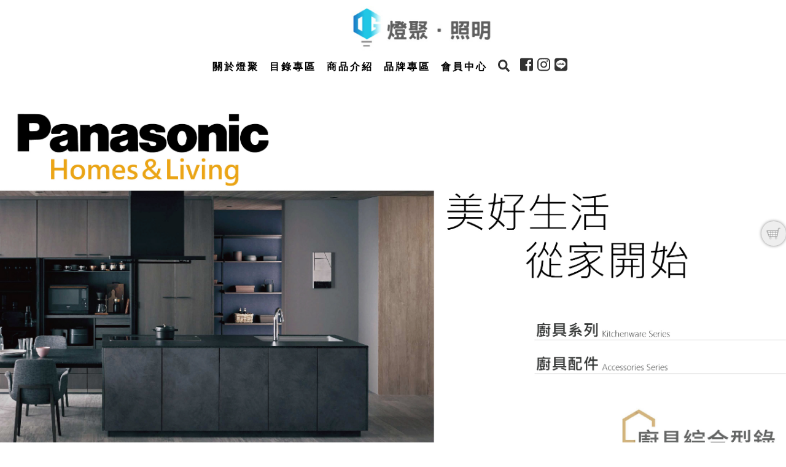

--- FILE ---
content_type: text/html; charset=UTF-8
request_url: https://www.dg888.com.tw/m/2000-1846-2871.php
body_size: 12605
content:
<!DOCTYPE html>
<html>
<head>
<!--html manifest="/ezfiles/846/1846/cache.manifest"-->
<meta http-equiv="Content-Type" content="text/html; charset=utf-8">
<meta name="viewport" content="initial-scale=1.0, user-scalable=0, minimum-scale=1.0, maximum-scale=1.0">
<meta name="apple-mobile-web-app-capable" content="yes">
<meta name="apple-mobile-web-app-status-bar-style" content="black">
<meta content="index,follow" name="robots">
<meta name="keywords" content="吸頂燈,LED燈,藝術吊燈,藝術吊扇" />
<meta name="google-site-verification" content="5Lc6O8Z_LgZLTKJZNoMfnBpKIeZ9On8vwLOH_1qL5GM" />
<meta content="index,follow" name="robots">

<title>吸頂燈  - 吸頂燈,LED燈,藝術吊燈,藝術吊扇</title>
<Link rel="SHORTCUT ICON"  href="/ezfiles/846/1846/sys_1846_1528964_87295.ico" type="image/x-icon" />
<link rel="Bookmark" href="/ezfiles/846/1846/sys_1846_1528964_87295.ico">

<link rel="stylesheet" href="/ezfiles/846/1846/mobilestyle/combine-zh-tw.css" type="text/css" />
<script type="text/javascript" src="/js/m_20250925.php" ></script>
</head>
<body class="page_mobile_meccg">
<!-- joker edit

-->
<!-- joker edit

-->
<div class="wrap">
<div class="minner">
<div id="Dyn_head">
<div class="header">
	<div class="minner">







	
<div class="selfhead">
	<link href="/ezfiles/846/1846/img/1428/style_01b.css" rel="stylesheet" type="text/css">
<script src="/ezfiles/846/1846/img/1428/main_V02.js"></script>

<script src="https://use.fontawesome.com/releases/v5.0.9/js/all.js"></script>
<script src="https://use.fontawesome.com/releases/v5.0.9/js/v4-shims.js"></script>	


<link href="https://unpkg.com/aos@2.3.1/dist/aos.css" rel="stylesheet">
<script src="https://unpkg.com/aos@2.3.1/dist/aos.js"></script>

<style>
	
@media (min-width:768px) and (max-width: 2400px)

{

.logo_p { padding-top: 2px;}
#Dyn_head { height: 150px;}
.header_logo img { width: 160%;}

}

@media (max-width: 767px) 
{
	
.header_menu { height: 100%;}


}

	
	
	
	
</style>
<!-- header -->


 <style>

.header_search_icon, .header_menu_icon{  font-size: 1.3em;}	  
.searchtb{
display: none;
position: fixed;
z-index: 2;
top: 65px;
width: 100%;
padding-left: 30%;
padding-right: 30%;
background-color: #f2f2f2;
margin-top: 80px;
background-color: rgba(255,255,255,0.5);
}

.header_rwd {    position: absolute;}


@media (min-width:768px) and (max-width: 2400px)
{

.header_rwd { background-color: rgba(255,255,255,0.1);
box-shadow: 0px 0px 0px rgba(255, 255, 255, 0.1), 0px 0px 0px rgba(255, 255, 255, 0.1), 0px 0px 16px rgba(255, 255, 255, 0.1);

}

.header_menu > li:hover ul { background-color: rgba(255,255,255,0.8);}



}


@media (max-width: 767px) 
{
.header_rwd {    background-color: rgb(255, 255, 255);}


.header_nav {    
    width: 15%;  
    right: 5%;
    top: 20px;
}


.logo_m {
    width: 200px;
    margin-left: auto;
    margin-right: auto;
    padding-top: 2px;
}

.h_men { color: #5a6064;}
.header_menu > li:hover ul {
    box-shadow: 5px 5px #e9ebec;
    -webkit-box-shadow: 5px 5px #e9ebec;
}

}


.logo_p { width: 150px;}

</style>



<script>
$(function(){

    $('.header_search_icon').click(function(){
         $('.searchtb').toggle();
    })
   

})

</script>	



<div class="header_rwd br_top" data-aos="fade-down">
   	   
    	<div class="max_width text-center">
 
      		<div class="header_logo">
				
				<div class="logo_p">
						<a href="/m/">
						  <img src="/ezfiles/846/1846/img/1427/logo.jpg" alt="logo"  >
						</a>
				</div>　　　　　
				<div class="logo_m">
				　　　　　<a href="/m/">
						  <img src="/ezfiles/846/1846/img/1427/logo.jpg" alt="logo"  >
						</a>
				</div> 
				
					</div> 
			
		
			
   		    
			
   		  <div class="header_menu_wrapper">
                             
			  <!--
                        <div class="header_icon pcicon">
							
							
							
						  <div>
						    <form class="formBS search_form_show ceach" role="search" name="SearchMoForm" method="post" action="/bin/index.php?Plugin=mec&amp;Action=mobile_mecsearch/bin/index.php?Plugin=mec&amp;Action=mobile_mecsearch&amp;Lang=zh-tw">
                        <input id="sch_key" name="SchKey" type="text" class="form-control" value="" placeholder="商品查尋">
                        <span class="input-group-btn"> <button type="submit" class="btn">搜尋</button> </span>
                    </form>
							 &nbsp;&nbsp;
							
							
						  </div>
                               
				</div>
-->
                        
						<ul class="header_menu">
							
							
							<li class="dropdown open">
								<a href="/m/412-1846-83.php">
								  <div class="ch">關於燈聚</div>								  
								</a>
								<!--			
								<a class="dropdownmenu">
									<i class="fas fa-sort-down h_men"></i>
								</a>
								
																								
								<ul class="sub_menu">
								  <li style="display:block"><a href="/m/412-1640-17463.php?Lang=zh-tw">other</a></li>
								  <li style="display:block"><a href="/m/412-1640-17464.php?Lang=zh-tw">other</a></li>
								  <li style="display:block"><a href="/m/412-1640-17465.php?Lang=zh-tw">other</a></li>
								  <li style="display:block"><a href="/m/412-1640-17466.php?Lang=zh-tw">other</a></li>	
								</ul>
							    -->
								
								
						  </li>
							
							
							
							
							
							
						 
						  
						  <li >
								<a href="/m/412-1846-84.php">
								  <div class="ch ">目錄專區</div>								 
								</a>
						  </li>	
				
						  
						  						  
						    <li class="dropdown open">
								<a href="#">
								  <div class="ch pcshow">商品介紹</div>								  
								</a>
								
								
													
								<a class="dropdownmenu ch">商品介紹
									<i class="fas fa-sort-down h_men"></i>
								</a>
								
																								
								<ul class="sub_menu">
								  <div class="Arrow pcshow"></div>	

									
									 <li style="display:block"><a href="/m/2000-1846-2353.php">活動專區</a></li>
            <li style="display:block"><a href="/m/2000-1846-2320.php">品牌專區</a></li>
            <li style="display:block"><a href="/m/2000-1846-2297.php">照明燈具</a></li>
            <li style="display:block"><a href="/m/2000-1846-2345.php">LED燈具</a></li>
            <li style="display:block"><a href="/m/2000-1846-2624.php">專案特約燈具</a></li>
            <li style="display:block"><a href="/m/2000-1846-2636.php">訂製施作系列</a></li>
            <li style="display:block"><a href="/m/2000-1846-2642.php">傢俱</a></li>
            <li style="display:block"><a href="/m/2000-1846-2651.php">傢飾</a></li>
            <li style="display:block"><a href="/m/2000-1846-2665.php">LED 光源</a></li>
            <li style="display:block"><a href="/m/2000-1846-2681.php">傳統光源燈具</a></li>
            <li style="display:block"><a href="/m/2000-1846-2693.php">特殊光源</a></li>
            <li style="display:block"><a href="/m/2000-1846-2700.php">燈具配件</a></li>
            <li style="display:block"><a href="/m/2000-1846-2706.php">吊扇</a></li>
            <li style="display:block"><a href="/m/2000-1846-2730.php">家電用品</a></li>
            <li style="display:block"><a href="/m/2000-1846-2737.php">開關插座</a></li>
            <li style="display:block"><a href="/m/2000-1846-2755.php">衛浴設備</a></li>
            <li style="display:block"><a href="/m/2000-1846-2785.php">熱水器 / 抽油煙機 / 瓦斯爐</a></li>
          <li style="display:block"><a href="/m/2000-1846-2812.php">商用廚房靜電排煙設備</a></li>
            <li style="display:block"><a href="/m/2000-1846-2820.php">五金工具配件及設備</a></li>
            <li style="display:block"><a href="/m/2000-1846-2828.php">消防及警示設備</a></li>
            <li style="display:block"><a href="/m/2000-1846-2833.php">無熔絲開關 / 漏電開關 / 電磁接觸器</a></li>
            <li style="display:block"><a href="/m/2000-1846-2837.php">淨水設備  </a></li>
            <li style="display:block"><a href="/m/2000-1846-2861.php">水材 </a></li>
            <li style="display:block"><a href="/m/2000-1846-2862.php">電工材料 </a></li>
            <li style="display:block"><a href="/m/2000-1846-2863.php">小家電視聽配件 </a></li>
            <li style="display:block"><a href="/m/2000-1846-2864.php">電線 </a></li>
									
							    
								</ul>
							   
								
						  </li>
						  
						  
							
						   
						
							
							 <li>
								<a href="/m/412-1846-1544.php">
								  <div class="ch">品牌專區</div>								 
								</a>
						  </li>

	


							
						
							
							
						<li>
								<a href="/bin/index.php?Plugin=mobile&Action=mobilecmhome">
								  <div class="ch">會員中心</div>								 
								</a>
						  </li>	
							
							
							
						 	
<li>
							  <div class="header_search_icon pcshow"><em class="fa fa-search" aria-hidden="true"></em></div>
							</li>


								<li>
							 <a href="https://www.facebook.com/dangi352" target="_blank">
<i class="fa fa-facebook-square" aria-hidden="true" style="font-size:24px"></i>
</a>
									
								<a href="https://www.instagram.com/dengju_352/?utm_source=qr" target="_blank">
<i class="fa fa-instagram" aria-hidden="true" style="font-size:24px"></i>
</a>								
									
								<a href="https://line.me/R/ti/p/%40qyz1667d" target="_blank">
<i class="fab fa-line" aria-hidden="true" style="font-size:24px"></i>
</a>
							  </li>	
							
							<div class="m_menu">
						
								<!--
							  <li>
								<a href="https://www.facebook.com/trinetics/" target="_blank" class="h_men">
								
							    <img src="http://ms0046.so-buy.com/ezfiles/779/1779/img/392/FB.svg" alt="" width="25"/> </a>
								<a href="https://www.instagram.com/vionictw/?igshid=1747xdt3o0uqx" target="_blank" class="h_men">	
                            <img src="http://ms0046.so-buy.com/ezfiles/779/1779/img/392/IG.svg" alt="" width="25"/>
							</a>
								  
						  </li>	
								-->
								
							  <li>
								   <form class="formBS search_form_show ceach" role="search" name="SearchMoForm" method="post" action="/bin/index.php?Plugin=mec&amp;Action=mobile_mecsearch/bin/index.php?Plugin=mec&amp;Action=mobile_mecsearch&amp;Lang=zh-tw">
                        <input id="sch_key" name="SchKey" type="text" class="form-control" value="" placeholder="商品查尋">
                        <span class="input-group-btn"> <button type="submit" class="btn">搜尋</button> </span>
                    </form>
						  </li>	
								
						  </div>
							
			</ul>
						
						
						 
						
						<div class="header_icon phone_m">
						  <div class="header_nav" aria-expanded="false">																
								
							     <div class=" fas fa-bars"></div>
                                                          <!--
							    <div class="fas fa-times"></div>
                                                            -->
						  </div>
						</div>  
      		</div>

    	</div>
	</div>
	
	
	<div class="searchtb">
	  <form class="formBS search_form_show ceach" role="search" name="SearchMoForm" method="post" action="/bin/index.php?Plugin=mec&amp;Action=mobile_mecsearch/bin/index.php?Plugin=mec&amp;Action=mobile_mecsearch&amp;Lang=zh-tw">
                        <input id="sch_key" name="SchKey" type="text" class="form-control" value="" placeholder="關鍵字">
                        <span class="input-group-btn"> <button type="submit" class="btn">搜尋</button> </span>
                    </form>
		</div>






	
</div>



	</div>
</div>
</div>


<div class="main">
<div class="minner">

	
	
<div class="row col1 row_0">
	<div class="mrow">
		
			
			
			
			 
		
			
			
			
			
				<div class="col col_02">
					<div class="mcol">
					
						
						
						<div id="Dyn_2_1" class="M13822">



<div class="module module-adv md_style1">
	<header class="mt mthide">
	 
	
</header>

	<section class="mb">
		<div class="minner">
		<div class="mads-li mcarousel" id="_912_2_2_listAds">
		
			<figure class="figBS">
				<a >
					<img class="img-responsive" src="/ezfiles/846/1846/randimg/mobileadv_3094_3651756_48983.jpg" />
				</a>
			</figure>
		
			<figure class="figBS">
				<a >
					<img class="img-responsive" src="/ezfiles/846/1846/randimg/mobileadv_3084_3221147_48410.jpg" />
				</a>
			</figure>
		
		</div>
		</div>
	</section>
</div>
<script type="text/javascript" defer>
/*
$('div.mads-li').each(function(){
   $(this).owlCarousel({
   items:1,
   loop:true,
   dots: true,
   autoHeight:true,
   autoplay:true,
   autoplayTimeout: 2000,
   autoplayHoverPause:true
  });
});
*/
$(document).ready(function() {
	$('#_912_2_2_listAds').owlCarousel({
	items:1,
	loop:true,
	dots: true,
//	autoHeight:true,
	autoplay:true,  
	autoplayTimeout: 2000,
	autoplayHoverPause:true
  });
});
</script>




<!-- generated at Wed Jan 07 2026 23:59:59 --></div>

					
						
						
						<div id="Dyn_2_2" class="M1110">
<div class="module module-cgmenu mec-cgmenu md_style1">
	<header class="mt mthide">
	 
	
</header>

	<section class="mb">
		<ul class="cgmenu list-group">
		
			<li class="list-group-item dropdown">
				<a class="dropdown-toggle">全部商品<b class="caret"></b></a>
				
				
					<ul class="dropdown-menu">
						
							<li><a href="http://www.dg888.com.tw/m/2000-1846-2353.php">活動專區</a></li>
						
							<li><a href="http://www.dg888.com.tw/m/2000-1846-2320.php">品牌專區</a></li>
						
							<li><a href="http://www.dg888.com.tw/m/2000-1846-2297.php">照明燈具</a></li>
						
							<li><a href="http://www.dg888.com.tw/m/2000-1846-2345.php">LED燈具</a></li>
						
							<li><a href="http://www.dg888.com.tw/m/2000-1846-2642.php">傢俱</a></li>
						
							<li><a href="http://www.dg888.com.tw/m/2000-1846-2665.php">LED 光源</a></li>
						
							<li><a href="http://www.dg888.com.tw/m/2000-1846-2693.php">特殊光源</a></li>
						
							<li><a href="http://www.dg888.com.tw/m/2000-1846-2700.php">燈具配件</a></li>
						
							<li><a href="http://www.dg888.com.tw/m/2000-1846-2706.php">吊扇</a></li>
						
							<li><a href="http://www.dg888.com.tw/m/2000-1846-2730.php">家電用品</a></li>
						
							<li><a href="http://www.dg888.com.tw/m/2000-1846-2737.php">開關插座</a></li>
						
							<li><a href="http://www.dg888.com.tw/m/2000-1846-2755.php">衛浴設備</a></li>
						
					</ul>
					
			</li>
		
		</ul>
	</section>
</div>
</div>

					
						
						
						<div id="Dyn_2_3" class="M1225">
<div class="module module-cgmenu mec-cgmenu">
	<header class="mt mthide">
	 
	
</header>

	<section class="mb">
		<ul class="cgmenu list-group">
		
			<li class="list-group-item dropdown">
				<a class="dropdown-toggle" href="javascript:void(0)" >活動專區
					<b class="caret"></b>
				</a>
				
				
					<ul class="dropdown-menu">
						
							<li><a href="http://www.dg888.com.tw/m/2000-1846-2354.php">新品折扣</a></li>
						
							<li><a href="http://www.dg888.com.tw/m/2000-1846-2355.php">清倉大特賣</a></li>
						
					</ul>
					
			</li>
		
			<li class="list-group-item dropdown">
				<a class="dropdown-toggle" href="javascript:void(0)" >品牌專區
					<b class="caret"></b>
				</a>
				
				
					<ul class="dropdown-menu">
						
							<li><a href="http://www.dg888.com.tw/m/2000-1846-2321.php">東芝TOSHIBA</a></li>
						
							<li><a href="http://www.dg888.com.tw/m/2000-1846-2322.php">國際牌Panasonic</a></li>
						
							<li><a href="http://www.dg888.com.tw/m/2000-1846-2323.php">飛利浦PHILIPS</a></li>
						
							<li><a href="http://www.dg888.com.tw/m/2000-1846-2324.php">日立HITACHI</a></li>
						
							<li><a href="http://www.dg888.com.tw/m/2000-1846-2466.php">EGLO</a></li>
						
							<li><a href="http://www.dg888.com.tw/m/2000-1846-2479.php">歐斯朗朗德萬斯OSRAM</a></li>
						
							<li><a href="http://www.dg888.com.tw/m/2000-1846-2481.php">沛亮PILA</a></li>
						
							<li><a href="http://www.dg888.com.tw/m/2000-1846-2482.php">億光EVERLIGHT</a></li>
						
							<li><a href="http://www.dg888.com.tw/m/2000-1846-2483.php">舞光DANCELIGHT</a></li>
						
							<li><a href="http://www.dg888.com.tw/m/2000-1846-2484.php">高氏KAOS</a></li>
						
							<li><a href="http://www.dg888.com.tw/m/2000-1846-2485.php">麗元BLTC</a></li>
						
							<li><a href="http://www.dg888.com.tw/m/2000-1846-2486.php">亮博士DR.BRIGHT</a></li>
						
							<li><a href="http://www.dg888.com.tw/m/2000-1846-2487.php">亞帝歐ADO</a></li>
						
							<li><a href="http://www.dg888.com.tw/m/2000-1846-2491.php">威尼克斯WINIX</a></li>
						
							<li><a href="http://www.dg888.com.tw/m/2000-1846-2493.php">凱撒衛浴CAESAR</a></li>
						
							<li><a href="http://www.dg888.com.tw/m/2000-1846-2494.php">酷必客KUBRICK</a></li>
						
							<li><a href="http://www.dg888.com.tw/m/2000-1846-2496.php">中一電工JONYEI</a></li>
						
							<li><a href="http://www.dg888.com.tw/m/2000-1846-3153.php">楓光WINDING BY FANS</a></li>
						
							<li><a href="http://www.dg888.com.tw/m/2000-1846-3154.php">良品衛浴NEWR</a></li>
						
							<li><a href="http://www.dg888.com.tw/m/2000-1846-3155.php">台達電子DELTA</a></li>
						
							<li><a href="http://www.dg888.com.tw/m/2000-1846-3156.php">阿拉斯加ALASKA</a></li>
						
							<li><a href="http://www.dg888.com.tw/m/2000-1846-3160.php">特亞馬TOYAMA</a></li>
						
							<li><a href="http://www.dg888.com.tw/m/2000-1846-3709.php">CMsmart</a></li>
						
							<li><a href="http://www.dg888.com.tw/m/2000-1846-3770.php">SYLSTAR喜光</a></li>
						
							<li><a href="http://www.dg888.com.tw/m/2000-1846-3834.php">復古系列</a></li>
						
							<li><a href="http://www.dg888.com.tw/m/2000-1846-3915.php">渴望 ASPIRE</a></li>
						
							<li><a href="http://www.dg888.com.tw/m/2000-1846-3925.php">穩帝士</a></li>
						
							<li><a href="http://www.dg888.com.tw/m/2000-1846-3963.php">凡爾賽VERSAILLES精品吊扇</a></li>
						
							<li><a href="http://www.dg888.com.tw/m/2000-1846-3966.php">領航者 Asaiiler 精品吊扇</a></li>
						
							<li><a href="http://www.dg888.com.tw/m/2000-1846-4186.php">ODELIC 歐德立克</a></li>
						
							<li><a href="http://www.dg888.com.tw/m/2000-1846-5703.php">洋鑫科技 GlacialPower</a></li>
						
							<li><a href="http://www.dg888.com.tw/m/2000-1846-6653.php">建準 SUNON</a></li>
						
							<li><a href="http://www.dg888.com.tw/m/2000-1846-6656.php">EVERPOLL</a></li>
						
							<li><a href="http://www.dg888.com.tw/m/2000-1846-6901.php">OK歐凱</a></li>
						
							<li><a href="http://www.dg888.com.tw/m/2000-1846-6950.php">摩登吊扇</a></li>
						
							<li><a href="http://www.dg888.com.tw/m/2000-1846-6951.php">將財JIANG CAI</a></li>
						
							<li><a href="http://www.dg888.com.tw/m/2000-1846-7630.php">華彩光電</a></li>
						
					</ul>
					
			</li>
		
			<li class="list-group-item dropdown">
				<a class="dropdown-toggle" href="javascript:void(0)" >照明燈具
					<b class="caret"></b>
				</a>
				
				
					<ul class="dropdown-menu">
						
							<li><a href="http://www.dg888.com.tw/m/2000-1846-2327.php">吊燈</a></li>
						
							<li><a href="http://www.dg888.com.tw/m/2000-1846-2328.php">壁燈</a></li>
						
							<li><a href="http://www.dg888.com.tw/m/2000-1846-2329.php">枱燈桌燈</a></li>
						
							<li><a href="http://www.dg888.com.tw/m/2000-1846-2330.php">立燈</a></li>
						
							<li><a href="http://www.dg888.com.tw/m/2000-1846-2332.php">磁吸燈</a></li>
						
							<li><a href="http://www.dg888.com.tw/m/2000-1846-2335.php">智能控制燈</a></li>
						
							<li><a href="http://www.dg888.com.tw/m/2000-1846-2336.php">崁燈</a></li>
						
							<li><a href="http://www.dg888.com.tw/m/2000-1846-2337.php">戶外燈</a></li>
						
							<li><a href="http://www.dg888.com.tw/m/2000-1846-2866.php">殺菌燈具</a></li>
						
					</ul>
					
			</li>
		
			<li class="list-group-item dropdown">
				<a class="dropdown-toggle" href="javascript:void(0)" >LED燈具
					<b class="caret"></b>
				</a>
				
				
					<ul class="dropdown-menu">
						
							<li><a href="http://www.dg888.com.tw/m/2000-1846-2869.php">壁燈</a></li>
						
							<li><a href="http://www.dg888.com.tw/m/2000-1846-2870.php">吊燈</a></li>
						
							<li><a href="http://www.dg888.com.tw/m/2000-1846-2871.php">吸頂燈</a></li>
						
							<li><a href="http://www.dg888.com.tw/m/2000-1846-2872.php">崁燈</a></li>
						
							<li><a href="http://www.dg888.com.tw/m/2000-1846-2873.php">櫥櫃燈</a></li>
						
							<li><a href="http://www.dg888.com.tw/m/2000-1846-2874.php">軌道燈</a></li>
						
							<li><a href="http://www.dg888.com.tw/m/2000-1846-2877.php">串接燈 / 層板燈 / 支架燈</a></li>
						
							<li><a href="http://www.dg888.com.tw/m/2000-1846-2878.php">檯燈 / 立燈</a></li>
						
							<li><a href="http://www.dg888.com.tw/m/2000-1846-2883.php">高天井燈</a></li>
						
							<li><a href="http://www.dg888.com.tw/m/2000-1846-2889.php">戶外燈</a></li>
						
							<li><a href="http://www.dg888.com.tw/m/2000-1846-2890.php">防潮燈</a></li>
						
					</ul>
					
			</li>
		
			<li class="list-group-item dropdown">
				<a class="dropdown-toggle" href="javascript:void(0)" >傢俱
					<b class="caret"></b>
				</a>
				
				
					<ul class="dropdown-menu">
						
							<li><a href="http://www.dg888.com.tw/m/2000-1846-2644.php">風扇</a></li>
						
					</ul>
					
			</li>
		
			<li class="list-group-item dropdown">
				<a class="dropdown-toggle" href="javascript:void(0)" >LED 光源
					<b class="caret"></b>
				</a>
				
				
					<ul class="dropdown-menu">
						
							<li><a href="http://www.dg888.com.tw/m/2000-1846-2666.php">LED 燈管</a></li>
						
							<li><a href="http://www.dg888.com.tw/m/2000-1846-2668.php">LED 燈炮 E27</a></li>
						
							<li><a href="http://www.dg888.com.tw/m/2000-1846-2670.php">LED 燈炮 E14</a></li>
						
							<li><a href="http://www.dg888.com.tw/m/2000-1846-2671.php">LED 燈炮 E12</a></li>
						
							<li><a href="http://www.dg888.com.tw/m/2000-1846-2672.php">LED 燈炮 MR16</a></li>
						
							<li><a href="http://www.dg888.com.tw/m/2000-1846-2673.php">LED 燈炮 AR111</a></li>
						
							<li><a href="http://www.dg888.com.tw/m/2000-1846-2674.php">LED 燈炮 PAR38</a></li>
						
							<li><a href="http://www.dg888.com.tw/m/2000-1846-2675.php">LED 燈炮 PAR30</a></li>
						
							<li><a href="http://www.dg888.com.tw/m/2000-1846-2676.php">LED 燈炮 PAR20</a></li>
						
							<li><a href="http://www.dg888.com.tw/m/2000-1846-2679.php">燈管色管</a></li>
						
					</ul>
					
			</li>
		
			<li class="list-group-item dropdown">
				<a class="dropdown-toggle" href="javascript:void(0)" >特殊光源
					<b class="caret"></b>
				</a>
				
				
					<ul class="dropdown-menu">
						
							<li><a href="http://www.dg888.com.tw/m/2000-1846-2694.php">動植物專用</a></li>
						
							<li><a href="http://www.dg888.com.tw/m/2000-1846-2699.php">其他</a></li>
						
					</ul>
					
			</li>
		
			<li class="list-group-item dropdown">
				<a class="dropdown-toggle" href="javascript:void(0)" >燈具配件
					<b class="caret"></b>
				</a>
				
				
					<ul class="dropdown-menu">
						
							<li><a href="http://www.dg888.com.tw/m/2000-1846-2705.php">電源供應器安定器及配件</a></li>
						
					</ul>
					
			</li>
		
			<li class="list-group-item dropdown">
				<a class="dropdown-toggle" href="javascript:void(0)" >吊扇
					<b class="caret"></b>
				</a>
				
				
					<ul class="dropdown-menu">
						
							<li><a href="http://www.dg888.com.tw/m/2000-1846-2707.php">AC (交流) 款</a></li>
						
							<li><a href="http://www.dg888.com.tw/m/2000-1846-2720.php">DC (直流) 款</a></li>
						
					</ul>
					
			</li>
		
			<li class="list-group-item dropdown">
				<a class="dropdown-toggle" href="javascript:void(0)" >家電用品
					<b class="caret"></b>
				</a>
				
				
					<ul class="dropdown-menu">
						
							<li><a href="http://www.dg888.com.tw/m/2000-1846-2734.php">空氣清淨機</a></li>
						
					</ul>
					
			</li>
		
			<li class="list-group-item dropdown">
				<a class="dropdown-toggle" href="javascript:void(0)" >開關插座
					<b class="caret"></b>
				</a>
				
				
					<ul class="dropdown-menu">
						
							<li><a href="http://www.dg888.com.tw/m/2000-1846-2741.php">中一</a></li>
						
							<li><a href="http://www.dg888.com.tw/m/2000-1846-2751.php">情境控制調光開關</a></li>
						
							<li><a href="http://www.dg888.com.tw/m/2000-1846-2752.php">感應器 / 定時器 / 遙控開關</a></li>
						
							<li><a href="http://www.dg888.com.tw/m/2000-1846-8496.php">國際牌</a></li>
						
					</ul>
					
			</li>
		
			<li class="list-group-item dropdown">
				<a class="dropdown-toggle" href="javascript:void(0)" >衛浴設備
					<b class="caret"></b>
				</a>
				
				
					<ul class="dropdown-menu">
						
							<li><a href="http://www.dg888.com.tw/m/2000-1846-2761.php">單體馬桶</a></li>
						
							<li><a href="http://www.dg888.com.tw/m/2000-1846-5818.php">電腦馬桶</a></li>
						
							<li><a href="http://www.dg888.com.tw/m/2000-1846-2763.php">電腦 / 免治馬桶座</a></li>
						
							<li><a href="http://www.dg888.com.tw/m/2000-1846-2766.php">面盆用龍頭</a></li>
						
							<li><a href="http://www.dg888.com.tw/m/2000-1846-2770.php">廚房流理檯龍頭</a></li>
						
							<li><a href="http://www.dg888.com.tw/m/2000-1846-2781.php">浴室抽風機</a></li>
						
							<li><a href="http://www.dg888.com.tw/m/2000-1846-2782.php">吸排風機</a></li>
						
							<li><a href="http://www.dg888.com.tw/m/2000-1846-2783.php">暖風機 / 乾燥機</a></li>
						
					</ul>
					
			</li>
		
		</ul>
	</section>
</div>
</div>

					
						
						
						<div id="Dyn_2_4" class="M1101">
<div class="usermodoutter"><style>

.page_mobile_meccg .mcol .M1101 .mbox .d-txt h5 {
    color: 
    #555452;
}

.listBS [class*="col-"] {
    padding-left: 2em;
    padding-right: 2em;
}


.page_mobile_meccg .mcol .M1225 .list-group-item {
color: #666161;
    border: 1px solid #585757;
    margin-bottom: 10px;
}


.page_mobile_meccg .M1110 .dropdown-menu {
    color: #020B4E;
background-color:    #D7D7D7;
    text-align: center;
    padding: 10px;
    font-weight: 900;
    font-size: 20px;
}

@media (min-width:768px) and (max-width: 2400px)

{

.col-lg-1 {
    width: 10%;
}




#Dyn_2_2{display:none;}

.page_mobile_meccg .mcol .M1225 {
    float: left;
    width: 30%;   ;
    padding-top: 40px;
    padding-left: 15%;
    padding-bottom: 60px;
}


.page_mobile_meccg .mcol .M1101 {
    float: right;
    width: 70%;
    padding: 20px 16% 10px 2%;
}




}

@media (max-width: 767px) 

{  

	.dropdown-toggle
		{
    text-align: center;
    font-size: 18px;
    border: 2px double #626161;
margin-top: 10px;
    margin-bottom: 10px;
		}


.col-lg-12 {
    position: relative;
    min-height: 1px;
    padding-right: 1px;
    padding-left: 1px;
}

.page_mobile_meccg .mcol .M1101 {
    float: right;
    width: 100%;
    padding: 10px 0% 0 0%;
}



 #Dyn_2_3{display:none;}

.row.listBS .d-item {
    padding-bottom: 30px;
    width: 50% !important;
    float: left;
}


}


.page_mobile_meccg .mcol .M1101 .mt h3 {
    font-size: 20px;
    font-weight: bold;
    color: 
#484847;
padding: 0 5px 15px 5px;
border-bottom: 2px
    #858683 solid;
    margin-top: 20px;
    margin-bottom: 30px;
}


@media (min-width:768px) and (max-width: 2400px)

{

.boxSD{display:none;}



}



@media (max-width: 767px) 
{
.listBS [class*="col-"] {
    padding-left: 1em ;
    padding-right: 1em ;
}
}




</style>
<div data-aos="fade-down">


<div class="module module-cglist module-meccglist ">
<div class="minner">
	<header class="mt">
	 
	<h3>吸頂燈</h3>
</header>

	
</div>
</div>





	<div class="module module-ptlist">
	<div class="minner">
		<section class="mb">
		<div id="pageptlist">
		

	<div class="row listBS">
	
	
		
		<div class="d-item v-it col-sm-3">
<div class="mbox">
	<div class="d-img">
		<a href="http://www.dg888.com.tw/m/2001-1846-209715,c2871-1.php"><img src="/ezfiles/846/1846/plugin/ec/pictures/630/m/mczh-tw400x400_small114802.jpg" class="img-responsive" /></a>
	</div>
	<div class="d-txt">
		<h5>
			
			
			<a href="http://www.dg888.com.tw/m/2001-1846-209715,c2871-1.php">
				✨10%回饋✨【燈聚】Panasonic 國際牌 LED調光調色吸頂燈 LGC61213A09 原廠保固五年 日本製
			</a>
			
		</h5>
	</div>
	<!--joker add start-->
	

   
<!--joker add end-->




<div class="mpro-price">
   
	<div class="mprice last-price curprice">
		<span class="mname">商品售價</span>
		<span class="mpri-val">$ 10,290</span>
	</div>

	

</div>




	   <div class="mpro-btns" style="display: block;">
	
	
		<!--20210108-->
		
      <button class="mbtn mbtn-s maddcart-mbtn" cartAction="/p/index.php?Plugin=mec&Action=mobile_meccart&type=mecbillto" Part="209715" cartType="common">加入購物車</button>
		
		
		<!--end-->
	
	
	
   </div>
<!--joker add IfNot-->
</div>
</div>

		
	
		
		<div class="d-item v-it col-sm-3">
<div class="mbox">
	<div class="d-img">
		<a href="http://www.dg888.com.tw/m/2001-1846-209719,c2871-1.php"><img src="/ezfiles/846/1846/plugin/ec/pictures/901/m/mczh-tw400x400_small114806.jpg" class="img-responsive" /></a>
	</div>
	<div class="d-txt">
		<h5>
			
			
			<a href="http://www.dg888.com.tw/m/2001-1846-209719,c2871-1.php">
				✨10%回饋✨【燈聚】Panasonic 國際牌 LED調光調色吸頂燈 LGC81210A09 原廠保固五年 日本製
			</a>
			
		</h5>
	</div>
	<!--joker add start-->
	

   
<!--joker add end-->




<div class="mpro-price">
   
	<div class="mprice last-price curprice">
		<span class="mname">商品售價</span>
		<span class="mpri-val">$ 13,690</span>
	</div>

	

</div>




	   <div class="mpro-btns" style="display: block;">
	
	
		<!--20210108-->
		
      <button class="mbtn mbtn-s maddcart-mbtn" cartAction="/p/index.php?Plugin=mec&Action=mobile_meccart&type=mecbillto" Part="209719" cartType="common">加入購物車</button>
		
		
		<!--end-->
	
	
	
   </div>
<!--joker add IfNot-->
</div>
</div>

		
	
		
		<div class="d-item v-it col-sm-3">
<div class="mbox">
	<div class="d-img">
		<a href="http://www.dg888.com.tw/m/2001-1846-209701,c2871-1.php"><img src="/ezfiles/846/1846/plugin/ec/pictures/61/m/mczh-tw400x400_small114788.jpg" class="img-responsive" /></a>
	</div>
	<div class="d-txt">
		<h5>
			
			
			<a href="http://www.dg888.com.tw/m/2001-1846-209701,c2871-1.php">
				✨10%回饋✨【燈聚】Panasonic 國際牌 LED調光調色吸頂燈 LGC61201A09 原廠保固五年 日本製
			</a>
			
		</h5>
	</div>
	<!--joker add start-->
	

   
<!--joker add end-->




<div class="mpro-price">
   
	<div class="mprice last-price curprice">
		<span class="mname">商品售價</span>
		<span class="mpri-val">$ 7,990</span>
	</div>

	

</div>




	   <div class="mpro-btns" style="display: block;">
	
	
		<!--20210108-->
		
      <button class="mbtn mbtn-s maddcart-mbtn" cartAction="/p/index.php?Plugin=mec&Action=mobile_meccart&type=mecbillto" Part="209701" cartType="common">加入購物車</button>
		
		
		<!--end-->
	
	
	
   </div>
<!--joker add IfNot-->
</div>
</div>

		
	
		
		<div class="d-item v-it col-sm-3">
<div class="mbox">
	<div class="d-img">
		<a href="http://www.dg888.com.tw/m/2001-1846-103012,c2871-1.php"><img src="/ezfiles/846/1846/plugin/ec/pictures/255/m/mczh-tw400x400_small55720.jpg" class="img-responsive" /></a>
	</div>
	<div class="d-txt">
		<h5>
			
			
			<a href="http://www.dg888.com.tw/m/2001-1846-103012,c2871-1.php">
				【燈聚照明】舞光 LED 30W 遙控吸頂燈 雅緻 星鑽 可調光 和風木紋 壁切 適合4-5坪 三款框可選
			</a>
			
		</h5>
	</div>
	<!--joker add start-->
	

   
<!--joker add end-->




<div class="mpro-price">
   
	<div class="mprice last-price curprice">
		<span class="mname">商品售價</span>
		<span class="mpri-val">$ 2,420</span>
	</div>

	

</div>




	   <div class="mpro-btns" style="display: block;">
	
	
		<!--20210108-->
		
      <button class="mbtn mbtn-s maddcart-mbtn" cartAction="/p/index.php?Plugin=mec&Action=mobile_meccart&type=mecbillto" Part="103012" cartType="common">加入購物車</button>
		
		
		<!--end-->
	
	
	
   </div>
<!--joker add IfNot-->
</div>
</div>

		</div><div class="row listBS">
	
		
		<div class="d-item v-it col-sm-3">
<div class="mbox">
	<div class="d-img">
		<a href="http://www.dg888.com.tw/m/2001-1846-99444,c2871-1.php"><img src="/ezfiles/846/1846/plugin/ec/pictures/579/m/mczh-tw400x400_small55441.jpg" class="img-responsive" /></a>
	</div>
	<div class="d-txt">
		<h5>
			
			
			<a href="http://www.dg888.com.tw/m/2001-1846-99444,c2871-1.php">
				【燈聚照明】Toshiba東芝 希望 40W LED吸頂燈 高演色性 美肌光 星光燈罩
			</a>
			
		</h5>
	</div>
	<!--joker add start-->
	

   
<!--joker add end-->




<div class="mpro-price">
   
	<div class="mprice oriprice">
		<span class="mname">商品原價</span>
		<span class="mpri-val line-del">$ 8,900</span>
	</div>
   
	<div class="mprice last-price curprice">
		<span class="mname">商品售價</span>
		<span class="mpri-val">$ 6,675</span>
	</div>

	

</div>




	   <div class="mpro-btns" style="display: block;">
	
	
		<!--20210108-->
		
      <button class="mbtn mbtn-s maddcart-mbtn" cartAction="/p/index.php?Plugin=mec&Action=mobile_meccart&type=mecbillto" Part="99444" cartType="common">加入購物車</button>
		
		
		<!--end-->
	
	
	
   </div>
<!--joker add IfNot-->
</div>
</div>

		
	
		
		<div class="d-item v-it col-sm-3">
<div class="mbox">
	<div class="d-img">
		<a href="http://www.dg888.com.tw/m/2001-1846-99445,c2871-1.php"><img src="/ezfiles/846/1846/plugin/ec/pictures/391/m/mczh-tw400x400_small55442.jpg" class="img-responsive" /></a>
	</div>
	<div class="d-txt">
		<h5>
			
			
			<a href="http://www.dg888.com.tw/m/2001-1846-99445,c2871-1.php">
				【燈聚照明】Toshiba東芝 玄日 60W LED吸頂燈 高演色性 美肌光 星光燈罩
			</a>
			
		</h5>
	</div>
	<!--joker add start-->
	

   
<!--joker add end-->




<div class="mpro-price">
   
	<div class="mprice oriprice">
		<span class="mname">商品原價</span>
		<span class="mpri-val line-del">$ 12,900</span>
	</div>
   
	<div class="mprice last-price curprice">
		<span class="mname">商品售價</span>
		<span class="mpri-val">$ 9,675</span>
	</div>

	

</div>




	   <div class="mpro-btns" style="display: block;">
	
	
		<!--20210108-->
		
      <button class="mbtn mbtn-s maddcart-mbtn" cartAction="/p/index.php?Plugin=mec&Action=mobile_meccart&type=mecbillto" Part="99445" cartType="common">加入購物車</button>
		
		
		<!--end-->
	
	
	
   </div>
<!--joker add IfNot-->
</div>
</div>

		
	
		
		<div class="d-item v-it col-sm-3">
<div class="mbox">
	<div class="d-img">
		<a href="http://www.dg888.com.tw/m/2001-1846-99443,c2871-1.php"><img src="/ezfiles/846/1846/plugin/ec/pictures/701/m/mczh-tw400x400_small55440.jpg" class="img-responsive" /></a>
	</div>
	<div class="d-txt">
		<h5>
			
			
			<a href="http://www.dg888.com.tw/m/2001-1846-99443,c2871-1.php">
				【燈聚照明】Toshiba東芝 皓陽 60W LED吸頂燈 高演色性 美肌光 星光燈罩
			</a>
			
		</h5>
	</div>
	<!--joker add start-->
	

   
<!--joker add end-->




<div class="mpro-price">
   
	<div class="mprice oriprice">
		<span class="mname">商品原價</span>
		<span class="mpri-val line-del">$ 12,900</span>
	</div>
   
	<div class="mprice last-price curprice">
		<span class="mname">商品售價</span>
		<span class="mpri-val">$ 9,675</span>
	</div>

	

</div>




	   <div class="mpro-btns" style="display: block;">
	
	
		<!--20210108-->
		
      <button class="mbtn mbtn-s maddcart-mbtn" cartAction="/p/index.php?Plugin=mec&Action=mobile_meccart&type=mecbillto" Part="99443" cartType="common">加入購物車</button>
		
		
		<!--end-->
	
	
	
   </div>
<!--joker add IfNot-->
</div>
</div>

		
	
		
		<div class="d-item v-it col-sm-3">
<div class="mbox">
	<div class="d-img">
		<a href="http://www.dg888.com.tw/m/2001-1846-99440,c2871-1.php"><img src="/ezfiles/846/1846/plugin/ec/pictures/105/m/mczh-tw400x400_small55437.jpg" class="img-responsive" /></a>
	</div>
	<div class="d-txt">
		<h5>
			
			
			<a href="http://www.dg888.com.tw/m/2001-1846-99440,c2871-1.php">
				【燈聚照明】Toshiba東芝 葉月 40W LED吸頂燈 高演色性 美肌光 星光燈罩
			</a>
			
		</h5>
	</div>
	<!--joker add start-->
	

   
<!--joker add end-->




<div class="mpro-price">
   
	<div class="mprice oriprice">
		<span class="mname">商品原價</span>
		<span class="mpri-val line-del">$ 9,900</span>
	</div>
   
	<div class="mprice last-price curprice">
		<span class="mname">商品售價</span>
		<span class="mpri-val">$ 7,425</span>
	</div>

	

</div>




	   <div class="mpro-btns" style="display: block;">
	
	
		<!--20210108-->
		
      <button class="mbtn mbtn-s maddcart-mbtn" cartAction="/p/index.php?Plugin=mec&Action=mobile_meccart&type=mecbillto" Part="99440" cartType="common">加入購物車</button>
		
		
		<!--end-->
	
	
	
   </div>
<!--joker add IfNot-->
</div>
</div>

		</div><div class="row listBS">
	
		
		<div class="d-item v-it col-sm-3">
<div class="mbox">
	<div class="d-img">
		<a href="http://www.dg888.com.tw/m/2001-1846-99441,c2871-1.php"><img src="/ezfiles/846/1846/plugin/ec/pictures/931/m/mczh-tw400x400_small55438.jpg" class="img-responsive" /></a>
	</div>
	<div class="d-txt">
		<h5>
			
			
			<a href="http://www.dg888.com.tw/m/2001-1846-99441,c2871-1.php">
				【燈聚照明】Toshiba東芝 鈦云 40W LED吸頂燈 高演色性 美肌光 星光燈罩
			</a>
			
		</h5>
	</div>
	<!--joker add start-->
	

   
<!--joker add end-->




<div class="mpro-price">
   
	<div class="mprice oriprice">
		<span class="mname">商品原價</span>
		<span class="mpri-val line-del">$ 9,900</span>
	</div>
   
	<div class="mprice last-price curprice">
		<span class="mname">商品售價</span>
		<span class="mpri-val">$ 7,425</span>
	</div>

	

</div>




	   <div class="mpro-btns" style="display: block;">
	
	
		<!--20210108-->
		
      <button class="mbtn mbtn-s maddcart-mbtn" cartAction="/p/index.php?Plugin=mec&Action=mobile_meccart&type=mecbillto" Part="99441" cartType="common">加入購物車</button>
		
		
		<!--end-->
	
	
	
   </div>
<!--joker add IfNot-->
</div>
</div>

		
	
		
		<div class="d-item v-it col-sm-3">
<div class="mbox">
	<div class="d-img">
		<a href="http://www.dg888.com.tw/m/2001-1846-99439,c2871-1.php"><img src="/ezfiles/846/1846/plugin/ec/pictures/12/m/mczh-tw400x400_small55436.jpg" class="img-responsive" /></a>
	</div>
	<div class="d-txt">
		<h5>
			
			
			<a href="http://www.dg888.com.tw/m/2001-1846-99439,c2871-1.php">
				【燈聚照明】Toshiba東芝 邀月 60W LED吸頂燈 高演色性 美肌光 星光燈罩
			</a>
			
		</h5>
	</div>
	<!--joker add start-->
	

   
<!--joker add end-->




<div class="mpro-price">
   
	<div class="mprice oriprice">
		<span class="mname">商品原價</span>
		<span class="mpri-val line-del">$ 12,900</span>
	</div>
   
	<div class="mprice last-price curprice">
		<span class="mname">商品售價</span>
		<span class="mpri-val">$ 9,675</span>
	</div>

	

</div>




	   <div class="mpro-btns" style="display: block;">
	
	
		<!--20210108-->
		
      <button class="mbtn mbtn-s maddcart-mbtn" cartAction="/p/index.php?Plugin=mec&Action=mobile_meccart&type=mecbillto" Part="99439" cartType="common">加入購物車</button>
		
		
		<!--end-->
	
	
	
   </div>
<!--joker add IfNot-->
</div>
</div>

		
	
		
		<div class="d-item v-it col-sm-3">
<div class="mbox">
	<div class="d-img">
		<a href="http://www.dg888.com.tw/m/2001-1846-88805,c2871-1.php"><img src="/ezfiles/846/1846/plugin/ec/pictures/341/m/mczh-tw400x400_small52842.jpg" class="img-responsive" /></a>
	</div>
	<div class="d-txt">
		<h5>
			
			
			<a href="http://www.dg888.com.tw/m/2001-1846-88805,c2871-1.php">
				【燈聚照明】Philips 飛利浦 愷昕 32168 30W LED吸頂燈 壁切三段式 兩色可選
			</a>
			
		</h5>
	</div>
	<!--joker add start-->
	

   
<!--joker add end-->




<div class="mpro-price">
   
	<div class="mprice oriprice">
		<span class="mname">商品原價</span>
		<span class="mpri-val line-del">$ 1,890</span>
	</div>
   
	<div class="mprice last-price curprice">
		<span class="mname">商品售價</span>
		<span class="mpri-val">$ 1,599</span>
	</div>

	

</div>




	   <div class="mpro-btns" style="display: block;">
	
	
		<!--20210108-->
		
      <button class="mbtn mbtn-s maddcart-mbtn" cartAction="/p/index.php?Plugin=mec&Action=mobile_meccart&type=mecbillto" Part="88805" cartType="common">加入購物車</button>
		
		
		<!--end-->
	
	
	
   </div>
<!--joker add IfNot-->
</div>
</div>

		
	
		
		<div class="d-item v-it col-sm-3">
<div class="mbox">
	<div class="d-img">
		<a href="http://www.dg888.com.tw/m/2001-1846-88804,c2871-1.php"><img src="/ezfiles/846/1846/plugin/ec/pictures/320/m/mczh-tw400x400_small52841.jpg" class="img-responsive" /></a>
	</div>
	<div class="d-txt">
		<h5>
			
			
			<a href="http://www.dg888.com.tw/m/2001-1846-88804,c2871-1.php">
				【燈聚照明】Philips 飛利浦 愷昕 32166 35W LED吸頂燈 兩色可選
			</a>
			
		</h5>
	</div>
	<!--joker add start-->
	

   
<!--joker add end-->




<div class="mpro-price">
   
	<div class="mprice oriprice">
		<span class="mname">商品原價</span>
		<span class="mpri-val line-del">$ 1,990</span>
	</div>
   
	<div class="mprice last-price curprice">
		<span class="mname">商品售價</span>
		<span class="mpri-val">$ 1,399</span>
	</div>

	

</div>




	   <div class="mpro-btns" style="display: block;">
	
	
		<!--20210108-->
		
      <button class="mbtn mbtn-s maddcart-mbtn" cartAction="/p/index.php?Plugin=mec&Action=mobile_meccart&type=mecbillto" Part="88804" cartType="common">加入購物車</button>
		
		
		<!--end-->
	
	
	
   </div>
<!--joker add IfNot-->
</div>
</div>

		</div><div class="row listBS">
	
		
		<div class="d-item v-it col-sm-3">
<div class="mbox">
	<div class="d-img">
		<a href="http://www.dg888.com.tw/m/2001-1846-88807,c2871-1.php"><img src="/ezfiles/846/1846/plugin/ec/pictures/53/m/mczh-tw400x400_small52843.jpg" class="img-responsive" /></a>
	</div>
	<div class="d-txt">
		<h5>
			
			
			<a href="http://www.dg888.com.tw/m/2001-1846-88807,c2871-1.php">
				【燈聚照明】Philips 飛利浦 智奕 智慧照明 33W / 42W 吸頂燈典雅版 平行輸入
			</a>
			
		</h5>
	</div>
	<!--joker add start-->
	

   
<!--joker add end-->




<div class="mpro-price">
   
	<div class="mprice last-price curprice">
		<span class="mname">商品售價</span>
		<span class="mpri-val">$ 3,990</span>
	</div>

	

</div>




	   <div class="mpro-btns" style="display: block;">
	
	
		<!--20210108-->
		
      <button class="mbtn mbtn-s maddcart-mbtn" cartAction="/p/index.php?Plugin=mec&Action=mobile_meccart&type=mecbillto" Part="88807" cartType="common">加入購物車</button>
		
		
		<!--end-->
	
	
	
   </div>
<!--joker add IfNot-->
</div>
</div>

		
	
		
		<div class="d-item v-it col-sm-3">
<div class="mbox">
	<div class="d-img">
		<a href="http://www.dg888.com.tw/m/2001-1846-86367,c2871-1.php"><img src="/ezfiles/846/1846/plugin/ec/pictures/506/m/mczh-tw400x400_small51279.jpg" class="img-responsive" /></a>
	</div>
	<div class="d-txt">
		<h5>
			
			
			<a href="http://www.dg888.com.tw/m/2001-1846-86367,c2871-1.php">
				【燈聚照明】飛利浦 LED吸頂燈 悅雅 61352 圓形 方形 40w 可調色 適用3~4坪
			</a>
			
		</h5>
	</div>
	<!--joker add start-->
	

   
<!--joker add end-->




<div class="mpro-price">
   
	<div class="mprice oriprice">
		<span class="mname">商品原價</span>
		<span class="mpri-val line-del">$ 4,150</span>
	</div>
   
	<div class="mprice last-price curprice">
		<span class="mname">商品售價</span>
		<span class="mpri-val">$ 2,888</span>
	</div>

	

</div>




	   <div class="mpro-btns" style="display: block;">
	
	
		<!--20210108-->
		
      <button class="mbtn mbtn-s maddcart-mbtn" cartAction="/p/index.php?Plugin=mec&Action=mobile_meccart&type=mecbillto" Part="86367" cartType="common">加入購物車</button>
		
		
		<!--end-->
	
	
	
   </div>
<!--joker add IfNot-->
</div>
</div>

		
	
		
		<div class="d-item v-it col-sm-3">
<div class="mbox">
	<div class="d-img">
		<a href="http://www.dg888.com.tw/m/2001-1846-86364,c2871-1.php"><img src="/ezfiles/846/1846/plugin/ec/pictures/332/m/mczh-tw400x400_small51277.jpg" class="img-responsive" /></a>
	</div>
	<div class="d-txt">
		<h5>
			
			
			<a href="http://www.dg888.com.tw/m/2001-1846-86364,c2871-1.php">
				【燈聚照明】飛利浦 LED 80W 悅典 調光調色 方型 吸頂燈 61350
			</a>
			
		</h5>
	</div>
	<!--joker add start-->
	

   
<!--joker add end-->




<div class="mpro-price">
   
	<div class="mprice oriprice">
		<span class="mname">商品原價</span>
		<span class="mpri-val line-del">$ 7,700</span>
	</div>
   
	<div class="mprice last-price curprice">
		<span class="mname">商品售價</span>
		<span class="mpri-val">$ 4,600</span>
	</div>

	

</div>




	   <div class="mpro-btns" style="display: block;">
	
	
		<!--20210108-->
		
      <button class="mbtn mbtn-s maddcart-mbtn" cartAction="/p/index.php?Plugin=mec&Action=mobile_meccart&type=mecbillto" Part="86364" cartType="common">加入購物車</button>
		
		
		<!--end-->
	
	
	
   </div>
<!--joker add IfNot-->
</div>
</div>

		
	
		
		<div class="d-item v-it col-sm-3">
<div class="mbox">
	<div class="d-img">
		<a href="http://www.dg888.com.tw/m/2001-1846-86363,c2871-1.php"><img src="/ezfiles/846/1846/plugin/ec/pictures/80/m/mczh-tw400x400_small51276.jpg" class="img-responsive" /></a>
	</div>
	<div class="d-txt">
		<h5>
			
			
			<a href="http://www.dg888.com.tw/m/2001-1846-86363,c2871-1.php">
				【燈聚照明】PHILIPS 飛利浦 LED吸頂燈 RGB 悅典 61349 80W 遙控 調光調色 四色背光
			</a>
			
		</h5>
	</div>
	<!--joker add start-->
	

   
<!--joker add end-->




<div class="mpro-price">
   
	<div class="mprice oriprice">
		<span class="mname">商品原價</span>
		<span class="mpri-val line-del">$ 7,700</span>
	</div>
   
	<div class="mprice last-price curprice">
		<span class="mname">商品售價</span>
		<span class="mpri-val">$ 5,300</span>
	</div>

	

</div>




	   <div class="mpro-btns" style="display: block;">
	
	
		<!--20210108-->
		
      <button class="mbtn mbtn-s maddcart-mbtn" cartAction="/p/index.php?Plugin=mec&Action=mobile_meccart&type=mecbillto" Part="86363" cartType="common">加入購物車</button>
		
		
		<!--end-->
	
	
	
   </div>
<!--joker add IfNot-->
</div>
</div>

		</div><div class="row listBS">
	
		
		<div class="d-item v-it col-sm-3">
<div class="mbox">
	<div class="d-img">
		<a href="http://www.dg888.com.tw/m/2001-1846-86344,c2871-1.php"><img src="/ezfiles/846/1846/plugin/ec/pictures/623/m/mczh-tw400x400_small51267.jpg" class="img-responsive" /></a>
	</div>
	<div class="d-txt">
		<h5>
			
			
			<a href="http://www.dg888.com.tw/m/2001-1846-86344,c2871-1.php">
				【燈聚照明】PHILIPS 飛利浦 LED 舒視光 靜昕80W 60W 素面 / 星空 可遙控調光
			</a>
			
		</h5>
	</div>
	<!--joker add start-->
	

   
<!--joker add end-->




<div class="mpro-price">
   
	<div class="mprice oriprice">
		<span class="mname">商品原價</span>
		<span class="mpri-val line-del">$ 9,900</span>
	</div>
   
	<div class="mprice last-price curprice">
		<span class="mname">商品售價</span>
		<span class="mpri-val">$ 6,990</span>
	</div>

	

</div>




	   <div class="mpro-btns" style="display: block;">
	
	
		<!--20210108-->
		
      <button class="mbtn mbtn-s maddcart-mbtn" cartAction="/p/index.php?Plugin=mec&Action=mobile_meccart&type=mecbillto" Part="86344" cartType="common">加入購物車</button>
		
		
		<!--end-->
	
	
	
   </div>
<!--joker add IfNot-->
</div>
</div>

		
	
		
		<div class="d-item v-it col-sm-3">
<div class="mbox">
	<div class="d-img">
		<a href="http://www.dg888.com.tw/m/2001-1846-86222,c2871-1.php"><img src="/ezfiles/846/1846/plugin/ec/pictures/916/m/mczh-tw400x400_small51233.png" class="img-responsive" /></a>
	</div>
	<div class="d-txt">
		<h5>
			
			
			<a href="http://www.dg888.com.tw/m/2001-1846-86222,c2871-1.php">
				【燈聚照明】特亞馬12W 18W 超薄 吸頂燈 LED 雷達 微波 感應 全暗全亮型 三年保固
			</a>
			
		</h5>
	</div>
	<!--joker add start-->
	

   
<!--joker add end-->




<div class="mpro-price">
   
	<div class="mprice oriprice">
		<span class="mname">商品原價</span>
		<span class="mpri-val line-del">$ 1,299</span>
	</div>
   
	<div class="mprice last-price curprice">
		<span class="mname">商品售價</span>
		<span class="mpri-val">$ 699</span>
	</div>

	

</div>




	   <div class="mpro-btns" style="display: block;">
	
	
		<!--20210108-->
		
      <button class="mbtn mbtn-s maddcart-mbtn" cartAction="/p/index.php?Plugin=mec&Action=mobile_meccart&type=mecbillto" Part="86222" cartType="common">加入購物車</button>
		
		
		<!--end-->
	
	
	
   </div>
<!--joker add IfNot-->
</div>
</div>

		
	
		
		<div class="d-item v-it col-sm-3">
<div class="mbox">
	<div class="d-img">
		<a href="http://www.dg888.com.tw/m/2001-1846-86157,c2871-1.php"><img src="/ezfiles/846/1846/plugin/ec/pictures/184/m/mczh-tw400x400_small51212.jpg" class="img-responsive" /></a>
	</div>
	<div class="d-txt">
		<h5>
			
			
			<a href="http://www.dg888.com.tw/m/2001-1846-86157,c2871-1.php">
				【燈聚照明】舞光 16W菱鑽吸頂燈 兩色可選
			</a>
			
		</h5>
	</div>
	<!--joker add start-->
	

   
<!--joker add end-->




<div class="mpro-price">
   
	<div class="mprice oriprice">
		<span class="mname">商品原價</span>
		<span class="mpri-val line-del">$ 500</span>
	</div>
   
	<div class="mprice last-price curprice">
		<span class="mname">商品售價</span>
		<span class="mpri-val">$ 380</span>
	</div>

	

</div>




	   <div class="mpro-btns" style="display: block;">
	
	
		<!--20210108-->
		
      <button class="mbtn mbtn-s maddcart-mbtn" cartAction="/p/index.php?Plugin=mec&Action=mobile_meccart&type=mecbillto" Part="86157" cartType="common">加入購物車</button>
		
		
		<!--end-->
	
	
	
   </div>
<!--joker add IfNot-->
</div>
</div>

		
	
		
		<div class="d-item v-it col-sm-3">
<div class="mbox">
	<div class="d-img">
		<a href="http://www.dg888.com.tw/m/2001-1846-86180,c2871-1.php"><img src="/ezfiles/846/1846/plugin/ec/pictures/851/m/mczh-tw400x400_small51221.jpg" class="img-responsive" /></a>
	</div>
	<div class="d-txt">
		<h5>
			
			
			<a href="http://www.dg888.com.tw/m/2001-1846-86180,c2871-1.php">
				【燈聚照明】舞光 12W雅緻吸頂燈 兩色可選
			</a>
			
		</h5>
	</div>
	<!--joker add start-->
	

   
<!--joker add end-->




<div class="mpro-price">
   
	<div class="mprice oriprice">
		<span class="mname">商品原價</span>
		<span class="mpri-val line-del">$ 360</span>
	</div>
   
	<div class="mprice last-price curprice">
		<span class="mname">商品售價</span>
		<span class="mpri-val">$ 260</span>
	</div>

	

</div>




	   <div class="mpro-btns" style="display: block;">
	
	
		<!--20210108-->
		
      <button class="mbtn mbtn-s maddcart-mbtn" cartAction="/p/index.php?Plugin=mec&Action=mobile_meccart&type=mecbillto" Part="86180" cartType="common">加入購物車</button>
		
		
		<!--end-->
	
	
	
   </div>
<!--joker add IfNot-->
</div>
</div>

		
	
	</div>




<script type="text/javascript">$.getScript('../plugin/mec/js/mec.js');</script>


		</div>
		
		
<div class="mpgbar">
   
   
		<div class="mpg-btn pull-right">	
		
		
			<a id="_cgptlist_gonext" class="mbtn pg-next"><span>下一頁</span></a>
		
		</div>
		<div class="mpg-rel pull-left">
			<div class="form-control form-select">
			<select id="_cgptlist_select-page">
				
					<option value="1" selected >第 1 頁</option>
				
					<option value="2"  >第 2 頁</option>
				
					<option value="3"  >第 3 頁</option>
				
			</select>
			</div>
		</div>
	
</div>

 
		</section>
	</div>
	</div>

<script type="text/javascript">
$(document).ready(function(){
var a = [];
a.push({name:'Cg',value:2871});
var option = {
	pageMode:'2',
	currentPage:1,
	flag:0,
	over:0,
	url:'/bin/index.php?Plugin=mec&Action=mobile_meccg',
	urlPrefix:  'http://www.dg888.com.tw/m/2000-1846-2871-PAGE.php?Lang=zh-tw',
	totalPage:3,
	Op:'getpartlist',
	param:a,
	pageListObj:$("#pageptlist"),
	nextPageObj:$("#_cgptlist_next_page")
}
var cgptlist = new HvPagelist();
cgptlist.init(option);


$("#_cgptlist_gonext").click(function(){
	cgptlist.goNextPage();
});
$("#_cgptlist_goprev").click(function(){
	cgptlist.goPrePage();
});
$("#_cgptlist_select-page").change(function(){
	cgptlist.goPage(this.value);
});


});
</script>



</div>
<a class="pt" href="javascript:history.back()">
 <button type="button" class="btn btn-primary btn-block">回到上一頁</button>
</a></div>
</div>

					
					</div>
				</div> 
			 
		
			
			
			
			 
		
	</div>
</div>
	

</div>
</div>
<style>

			@media (min-width: 481px) {
				.row_0 .col_01 { width: 0%;}
				.row_0 .col_02 { width: 100%;}
				.row_0 .col_03 { width: 0%;}
			}
		
</style>
<div class="footer">
	<div class="minner">
		<div id="Dyn_footer">


<div class="go-pcurl"><a href="/bin/home.php">返回PC版網頁</a></div>

<div class="copyright">
	<style>
.mcash a  {
  color: red;
font-weight: bold;
font-size: 18px;
}


.pay-fee .mname{ display:none !important; }
.pay-fee .mval{ display:none !important; }
.showone ecpay-def.def-item.mval{ display:none !important; }

.ecorder-form > .module > .mt h3 {
  font-size: 14px;
}

.showother ul > li {
  border: 2px dashed #6E6E6E;
}

.form-select select {
  border: 2px dashed #CA1A1A;
}

.module-billto header.mt {  
    padding-bottom: 2px;
}

.module-billto {
    padding: 5px 0;
}

.showone .def-item {
    border: 3px #3C6792 solid;
}


.module-viewcart .msg font {
    color: #EA140B;
}

.control-help, .desc {
    padding: 0px 0;
}

.form-group {
    padding: 2px 0;
}

.last-price .mpri-val {
    color: #C90303;
}

.module-viewcart .module-cart .mcart-item.d-item .d-cart .mprice.unit-price .mpri-val {
    color: #C92803;
}

.module-viewcart .module-cart .mpri-val.mhlight {
    color: #A50B0B;
}

.wbr {
    width: 30%;
    margin-left: auto;
    margin-right: auto;
    margin-bottom: 40px;
}
	
	.style-eight_a {
    padding: 0;
    border-top: 1px groove #333;
    color: #333;
    text-align: center;
    margin-top: 70px;
    margin-bottom: -40px;
}
	
	
	.style-eight_b {
    display: inline-block;
    position: relative;
    top: -1.5em;
    font-size: 1.5em;
    padding: 0 0.25em;
    background: white;
    margin-top: 10px;
}


@media (max-width: 767px) 
{

.col-lg-8{padding-right: 0px;
    padding-left: 0px;}

.row.listBS .d-item { padding-bottom: 10px;}

.wbr { width: 90%;}
.col-sm-3 {
    width: 50% !important ;
    float: left;
}

.style-eight_a {
    margin-top: 60px;
    margin-bottom: -50px;
}


.showone .def-item {
  height: 40px;
}


}




.fot{
    background-color: #616160;
    color: #FFFFFF;
    letter-spacing: 2px;
    line-height: 30px;
	}
	
	
	.cop{
    background-color: #7E7C7B;
    color: #FFFFFF;
    letter-spacing: 2px;
    line-height: 30px;
	}


</style>

<style>
.owl-carousel .owl-controls {
 text-align: center;
 -webkit-tap-highlight-color: rgba(0, 0, 0, 0);
}
.owl-carousel .owl-controls .owl-nav div {
 color: #FFF;
 display: inline-block;
 width: 30px;
 height: 30px;
 font-size: 12px;
 text-indent: -9999px;
 overflow: hidden;
 -webkit-border-radius: 30px;
 -moz-border-radius: 30px;
 border-radius: 30px;
 cursor: pointer;
 position: absolute;
 top: 50%;
 margin-top: -30px;

 background-repeat: no-repeat;
 background-size: 100% auto;
}
.owl-carousel .owl-controls .owl-nav .owl-prev {
 left: 0;
 background-position: left top;
}
.owl-carousel .owl-controls .owl-nav .owl-next {
 right: 0;
 background-position: left bottom
}
.owl-carousel .owl-controls .owl-nav div:active {
 background-color: rgba(0, 0, 0, .5);
}
.owl-carousel .owl-controls .owl-nav .disabled {
 opacity: 0.5;
 cursor: default;
}
.owl-carousel .owl-controls .owl-nav div:hover {
 text-decoration: none;
}
.owl-carousel .owl-dots .owl-dot {
 display: inline-block;
 zoom: 1;
 *display: inline;
}
.owl-carousel .owl-dots .owl-dot span {
 -webkit-backface-visibility: visible;
 display: block;
 width: 10px;
 height: 10px;
 margin: 5px 3px;
 filter: Alpha(Opacity=50);
 opacity: 0.5;
 -webkit-border-radius: 20px;
 -moz-border-radius: 20px;
 border-radius: 20px;
 background: rgba(0, 0, 0, .5);
 transition-property: opacity;
 transition-duration: 200ms;
 transition-timing-function: ease;
}
.owl-carousel .owl-dots .owl-dot.active span {
 filter: Alpha(Opacity=100);
 opacity: 1;
}


</style>


	<div class="fot" >
<div class="container">	
	<div class="row text-center">
	<div class="col-lg-2  col-lg-offset-1 col-xs-6"><a href="/m/412-1846-82.php" target="_self">品牌故事</a></div>	
	  <div class="col-lg-2 col-xs-6"><a href="/m/412-1846-1543.php" target="_self">安裝資訊</a></div>
	  <div class="col-lg-2 col-xs-6"><a href="/m/412-1846-1545.php" target="_self">相關問題</a></div>
	  <div class="col-lg-2 col-xs-6"><a href="/m/412-1846-1546.php" target="_self">服務據點</a></div>
	  <div class="col-lg-2 col-xs-6"><a href="/m/412-1846-1547.php" target="_self">聯絡我們</a></div>
  </div>
<br>
<div class="row">
	  <div class="col-lg-offset-2 col-lg-8 text-center">
		  <a href="/m/412-1846-1764.php">消費須知&nbsp;</a>/
		  <a href="/m/412-1846-1766.php">會員權益&nbsp;</a>/
	    <a href="/m/412-1846-1765.php">隱私權政策</a> </div>
	  
    </div>


	<div class="text-center">地址 /  407台中市西屯區台灣大道三段52號-</div>
	<div class="text-center">電話 / 04-2312-1936 </div>
	<div class="text-center">信箱 / dg0905121516@gmail.com</div>

</div>
		</div>
	<div class="text-center cop">© Copyright  2023 燈聚照明 All Rights Reserved. Design by Match</div>

<script>
  AOS.init();
</script>
	
</div>


<!-- generated at Thu Sep 25 2025 14:13:16 --></div>

	</div>
</div>
</div>
</div>


	
		<div id="Dyn_999_1" class="M1112">

<div class="module module-minicart">
<a href="/p/index.php?Plugin=mec&Action=mobile_meccart&type=mecbillto" class="mbtn-minicart">
	<span class="ico i-cart">購物車</span>
	
</a>
</div>

</div>

	

<div id="_pop_login" class="mpopdiv">
	<div class="mpopbg"></div>
	<div class="mbox">
		<header class="mt">
			<h4>登入</h4>
			<button class="btn-toggle close"><span>Close</span></button>
		</header>
		<div class="minner">
			<div class="module module-login">
				<div class="help-block"></div>
<div class="switchbox">
				<form id="pop_mem_login" name="pop_mem_login" class="formBS memBS" role="form" action="/bin/index.php?Plugin=mobile&Action=mobilelogin" method="post">
					<div class="row form-group">
						<label class="control-label">Email帳號</label>
						<div>
							<input class="form-control" type="text" value="" name="Account" placeholder="請輸入帳號(Email)" />
						</div>
					</div>
					<div class="row form-group">
						<label class="control-label">密碼</label>
						<div>
							<input class="form-control" type="password" value="" name="Passwd" placeholder="請輸入密碼" />
						</div>
					</div>
					<div class="row form-group authcode">
   <label class="control-label col-sm-3">驗證碼</label>
	<div class="col-sm-9">
		<div class="input-group">
         <input type="text" class="form-control" name="authcode" id="authcodeval" placeholder="驗證碼">
         <div class="input-group-addon" id="authcode" href="javascript:void(0);" onclick="refreshAuthCode('','/bin/showauthimg.php','a1558a554a7043c551e67b4e36b44ddd4_src','a1558a554a7043c551e67b4e36b44ddd4_code');">
            <AuthImgReplaceTag containerid="a1558a554a7043c551e67b4e36b44ddd4">			<span class="authimg-outer">
				<img align="absmiddle" id="a1558a554a7043c551e67b4e36b44ddd4_src" src="/bin/authimg.php?Code=Hg56ERQUeRABfwoJARsbBR94fHJ6EBBrGR4NYR4OagEUEGlIHGgbAhR5GwV5HR8TdhwOeBkecx8=" alt="請輸入此驗證碼" title="請輸入此驗證碼"/>
				<input type="hidden" id="a1558a554a7043c551e67b4e36b44ddd4_code" name="hdCode" value="Hg56ERQUeRABfwoJARsbBR94fHJ6EBBrGR4NYR4OagEUEGlIHGgbAhR5GwV5HR8TdhwOeBkecx8=" />
				<span id="a1558a554a7043c551e67b4e36b44ddd4_src_voiceHtml" style="display:none;">			<span onkeypress="setMediaParam('a1558a554a7043c551e67b4e36b44ddd4_code','a1558a554a7043c551e67b4e36b44ddd4_voice','/images/numvoice/zh','/bin/authimg.php');" onclick="setMediaParam('a1558a554a7043c551e67b4e36b44ddd4_code','a1558a554a7043c551e67b4e36b44ddd4_voice','/images/numvoice/zh','/bin/authimg.php');" class="authimg-voice"></span>
			<object classid="clsid:d27cdb6e-ae6d-11cf-96b8-444553540000" codebase="http://download.macromedia.com/pub/shockwave/cabs/flash/swflash.cab#version=7,0,0,0" width="0" height="0" id="a1558a554a7043c551e67b4e36b44ddd4_voice" align="middle">
				<param name="allowScriptAccess" value="sameDomain" />
				<param name="movie" value="/images/numvoice/Voice.swf" />
				<param name="quality" value="high" />
				<param name="bgcolor" value="#ffffff" />
				<param name="wmode" value="transparent">
				<embed src="/images/numvoice/Voice.swf" quality="high" bgcolor="#ffffff" width="0" height="0" name="a1558a554a7043c551e67b4e36b44ddd4_voice" align="middle" allowScriptAccess="sameDomain" type="application/x-shockwave-flash" pluginspage="http://www.macromedia.com/go/getflashplayer" wmode="transparent" />
				<div style="display:none">Voice Play</div>
			</object></span>
				<script> $("#a1558a554a7043c551e67b4e36b44ddd4_src_voiceHtml").show();</script>
				<noscript>8265</noscript>
			</span></AuthImgReplaceTag>
         </div>
      </div>
	</div>
</div>
 <!--joker add-->
					<input type="hidden" value="" name="refer"/>
					<input type="hidden" name="Login" value="1"/>
					<div class="form-btn">
						<button class="btn btn-s btn-login" onclick="popLogin();return false;" onkeypress="popLogin();return false;">登入</button>
					</div>
				<div class="row mcfix login-other">
				
				
					<a class="register" href="/bin/index.php?Plugin=mobile&Action=mobileacctinfo">註冊會員</a>
				
				
					
			      
			         <a class="forgetpwd" href="/bin/index.php?Plugin=mobile&Action=mobileforgetpass">忘記密碼</a>
			      
				
				<!--joker add start-->
				
					<a href="javascript:void(noMemberBuy())">非會員購買</a>
				
				<!--joker add end-->

				</div>
				</form>

		

</div>
				
				
				
			</div>
		</div>
	</div>
</div>
<div id="_pop_login_alert" class="alert alert-success">登入成功</div>
<script defer="defer">
//joker add start
function popToQuickLogin(){
   var option = {
      url: '/bin/index.php?Plugin=mobile&Action=mobilelogin',
      dataType:'json',
      beforeSubmit:function(){
         $('#loading').show();
         $('#overlay').addClass("show");
      },
      success:function(data){
         $('#loading').hide();
         $('#overlay').removeClass("show");
		
			if(data.RetCode){
				hidePopDiv($('#_pop_login.mpopdiv'),$('#_pop_login.mpopdiv .mbox'));
				$('#_pop_login_alert').show(0,function(){
				var margin_left = 0-Math.floor($('#_pop_login_alert').innerWidth()/2);
				var margin_top = 0-Math.floor($('#_pop_login_alert').innerHeight()/2);
				$('#_pop_login_alert').css("margin-left",margin_left);
				$('#_pop_login_alert').css("margin-top",margin_top);
				}).delay(2000).fadeOut(500);
				location.reload(); //joker add
			}else{
				$("#_pop_login .help-block").html(data.msg);
			}
      }
   };
   $(".module-login #pop_mem_quicklogin").ajaxSubmit(option);
}
function popGetMobileCode(){
   var mobile = $("#pop_cm_cust").val();
   if(mobile ==''){
      var tip = '請輸入正確的手機號碼!';
      showPopDialog(tip);
      return;
   }else{
      $.get("/bin/verify.php",function(data){
         data = eval('('+data+')');
         $("#verify_code").val(data.code);
         $("#verify_hdcode").val(data.hdcode);
         $('#loading').show();
         $('#overlay').addClass("show");
         var url = '/bin/index.php?Plugin=mobile&Action=mobilelogin';
         var a = [];
         a.push({name:'Op',value:'getMobileCode'});
         a.push({name:'verify_code',value:data.code});
         a.push({name:'verify_hdcode',value:data.hdcode});
         a.push({name:'cm_cust',value:mobile});
         $.post(url,a,function(_d){
            $('#overlay').removeClass("show");
            $('#loading').hide();
            if(_d!=''){
               var d = eval("("+_d+")");
               if(d.stat){
                  var but = document.getElementById("popGetmobilecode");
                  popSetButtonDisable(but);
               }else{
                  showPopDialog(d.content);
               }
            }
         });
      });
   }
}
var countdown=60;
function popSetButtonDisable(p_obj){
   if (countdown == 0) {
      p_obj.removeAttribute("disabled");
      p_obj.value="重新獲取驗證碼";
      countdown=60;
      return;
   }else {
      p_obj.setAttribute("disabled", true);
      p_obj.value="重新獲取驗證碼(" + countdown + ")";
      countdown--;
   }
   setTimeout(function() {
      popSetButtonDisable(p_obj)
   },1000)
}

//joker add end
function popChkLogin(){
	var stat = 0;
	$.ajax({
		type : "post",
		url : "/bin/index.php?Plugin=mobile&Action=mobilelogin",
		data : "Op=chklogin",
		async : false,
		success : function(data){
						d = eval("("+data+")");
						stat = d.stat;
					 }
	});
	if(stat) return true;
	return false;
}
function popLogin(){
	var option = {
		url: '/bin/index.php?Plugin=mobile&Action=mobilelogin',
		dataType:'json',
		beforeSubmit:function(){
			$('#loading').show();
		},
		success:function(data){
			$('#loading').hide();
			if(data.RetCode){
				hidePopDiv($('#_pop_login.mpopdiv'),$('#_pop_login.mpopdiv .mbox'));
				$('#_pop_login_alert').show(0,function(){
				var margin_left = 0-Math.floor($('#_pop_login_alert').innerWidth()/2);
				var margin_top = 0-Math.floor($('#_pop_login_alert').innerHeight()/2);
				$('#_pop_login_alert').css("margin-left",margin_left);
				$('#_pop_login_alert').css("margin-top",margin_top);
				}).delay(2000).fadeOut(500);
				location.reload(); //joker add
			}
			else{
				refreshAuthCode('','/bin/showauthimg.php','a1558a554a7043c551e67b4e36b44ddd4_src','a1558a554a7043c551e67b4e36b44ddd4_code');
				$("#_pop_login .help-block").html(data.msg);
			}
		}
	};
	$(".module-login #pop_mem_login").ajaxSubmit(option);
}
function noMemberBuy(){
	var url = $('.module-viewcart .mcart-operate .ecbtn-checkout').attr("billAction");
   if(typeof(url)=='undefined') url = '/bin/index.php?Plugin=mobile&Action=mobilelogin';
	window.location = url;
}
$(document).ready(function() {
//joker add start
  $('.switchbox form').eq(0).show()

  $('.switchbox .pop-btn-sw').click(function(){
    var swobj = $(this).attr('data-switch');
    var mo    = $(this).parents('form');
    var swbox = $(this).parents('.switchbox');

    if(swbox.hasClass('switching')) return;
    swbox.addClass('switching');
    mo.slideUp(400);
    $('form[name="pop_mem_' + swobj + '"]').slideDown(400);
    setTimeout(function(){
      swbox.removeClass('switching')
    },800);
  });
//joker add end

	$('#_pop_login .close').click(function(){
		hidePopDiv($('#_pop_login.mpopdiv'),$('#_pop_login.mpopdiv .mbox'));
		return false;
	});
	
});

</script>

<div id="_pop_tips" class="mtips">
	<div class="mbox">
	</div>
</div>
<div id="_pop_dialog" class="mdialog">
	<div class="minner">
		<div class="mcont">
		</div>
		<footer class="mdialog-foot">
			<button class="mbtn mbtn-s">OK</button>
		</footer>
	</div>
</div>
<!-- Global site tag (gtag.js) - Google Analytics -->
<script async src="https://www.googletagmanager.com/gtag/js?id=G-KG1H5CMGMP"></script>
<script>
  window.dataLayer = window.dataLayer || [];
  function gtag(){dataLayer.push(arguments);}
  gtag('js', new Date());

  gtag('config', 'G-KG1H5CMGMP');
</script>
<!-- generated at Sun Jan 04 2026 06:20:58 --></body></html>


--- FILE ---
content_type: text/css
request_url: https://www.dg888.com.tw/ezfiles/846/1846/mobilestyle/combine-zh-tw.css
body_size: 45179
content:
html{font-family:sans-serif;-webkit-text-size-adjust:100%;-ms-text-size-adjust:100%}body{margin:0}article,aside,details,figcaption,figure,footer,header,hgroup,main,nav,section,summary{display:block}audio,canvas,progress,video{display:inline-block;vertical-align:baseline}audio:not([controls]){display:none;height:0}[hidden],template{display:none}a{background:0 0}a:active,a:hover{outline:0}abbr[title]{border-bottom:1px dotted}b,strong{font-weight:700}dfn{font-style:italic}h1{margin:.67em 0;font-size:2em}mark{color:#000;background:#ff0}small{font-size:80%}sub,sup{position:relative;font-size:75%;line-height:0;vertical-align:baseline}sup{top:-.5em}sub{bottom:-.25em}img{border:0}svg:not(:root){overflow:hidden}figure{margin:1em 40px}hr{height:0;-webkit-box-sizing:content-box;-moz-box-sizing:content-box;box-sizing:content-box}pre{overflow:auto}code,kbd,pre,samp{font-family:monospace,monospace;font-size:1em}button,input,optgroup,select,textarea{margin:0;font:inherit;color:inherit}button{overflow:visible}button,select{text-transform:none}button,html input[type=button],input[type=reset],input[type=submit]{-webkit-appearance:button;cursor:pointer}button[disabled],html input[disabled]{cursor:default}button::-moz-focus-inner,input::-moz-focus-inner{padding:0;border:0}input{line-height:normal}input[type=checkbox],input[type=radio]{-webkit-box-sizing:border-box;-moz-box-sizing:border-box;box-sizing:border-box;padding:0}input[type=number]::-webkit-inner-spin-button,input[type=number]::-webkit-outer-spin-button{height:auto}input[type=search]{-webkit-box-sizing:content-box;-moz-box-sizing:content-box;box-sizing:content-box;-webkit-appearance:textfield}input[type=search]::-webkit-search-cancel-button,input[type=search]::-webkit-search-decoration{-webkit-appearance:none}fieldset{padding:.35em .625em .75em;margin:0 2px;border:1px solid silver}legend{padding:0;border:0}textarea{overflow:auto}optgroup{font-weight:700}table{border-spacing:0;border-collapse:collapse}td,th{padding:0}@media print{*{color:#000!important;text-shadow:none!important;background:transparent!important;-webkit-box-shadow:none!important;box-shadow:none!important}a,a:visited{text-decoration:underline}a[href]:after{content:" (" attr(href) ")"}abbr[title]:after{content:" (" attr(title) ")"}a[href^="javascript:"]:after,a[href^="#"]:after{content:""}pre,blockquote{border:1px solid #999;page-break-inside:avoid}thead{display:table-header-group}tr,img{page-break-inside:avoid}img{max-width:100%!important}p,h2,h3{orphans:3;widows:3}h2,h3{page-break-after:avoid}select{background:#fff!important}.navbar{display:none}.table td,.table th{background-color:#fff!important}.btn>.caret,.dropup>.btn>.caret{border-top-color:#000!important}.label{border:1px solid #000}.table{border-collapse:collapse!important}.table-bordered th,.table-bordered td{border:1px solid #ddd!important}}@font-face{font-family:'Glyphicons Halflings';src:url(/plugin/mobile/style/../fonts/glyphicons-halflings-regular.eot);src:url(/plugin/mobile/style//plugin/mobile/style/../fonts/glyphicons-halflings-regular.eot?#iefix) format('embedded-opentype'),url(/plugin/mobile/style/../fonts/glyphicons-halflings-regular.woff) format('woff'),url(/plugin/mobile/style/../fonts/glyphicons-halflings-regular.ttf) format('truetype'),url(/plugin/mobile/style/../fonts/glyphicons-halflings-regular.svg#glyphicons_halflingsregular) format('svg')}.glyphicon{position:relative;top:1px;display:inline-block;font-family:'Glyphicons Halflings';font-style:normal;font-weight:400;line-height:1;-webkit-font-smoothing:antialiased;-moz-osx-font-smoothing:grayscale}.glyphicon-asterisk:before{content:"\2a"}.glyphicon-plus:before{content:"\2b"}.glyphicon-euro:before{content:"\20ac"}.glyphicon-minus:before{content:"\2212"}.glyphicon-cloud:before{content:"\2601"}.glyphicon-envelope:before{content:"\2709"}.glyphicon-pencil:before{content:"\270f"}.glyphicon-glass:before{content:"\e001"}.glyphicon-music:before{content:"\e002"}.glyphicon-search:before{content:"\e003"}.glyphicon-heart:before{content:"\e005"}.glyphicon-star:before{content:"\e006"}.glyphicon-star-empty:before{content:"\e007"}.glyphicon-user:before{content:"\e008"}.glyphicon-film:before{content:"\e009"}.glyphicon-th-large:before{content:"\e010"}.glyphicon-th:before{content:"\e011"}.glyphicon-th-list:before{content:"\e012"}.glyphicon-ok:before{content:"\e013"}.glyphicon-remove:before{content:"\e014"}.glyphicon-zoom-in:before{content:"\e015"}.glyphicon-zoom-out:before{content:"\e016"}.glyphicon-off:before{content:"\e017"}.glyphicon-signal:before{content:"\e018"}.glyphicon-cog:before{content:"\e019"}.glyphicon-trash:before{content:"\e020"}.glyphicon-home:before{content:"\e021"}.glyphicon-file:before{content:"\e022"}.glyphicon-time:before{content:"\e023"}.glyphicon-road:before{content:"\e024"}.glyphicon-download-alt:before{content:"\e025"}.glyphicon-download:before{content:"\e026"}.glyphicon-upload:before{content:"\e027"}.glyphicon-inbox:before{content:"\e028"}.glyphicon-play-circle:before{content:"\e029"}.glyphicon-repeat:before{content:"\e030"}.glyphicon-refresh:before{content:"\e031"}.glyphicon-list-alt:before{content:"\e032"}.glyphicon-lock:before{content:"\e033"}.glyphicon-flag:before{content:"\e034"}.glyphicon-headphones:before{content:"\e035"}.glyphicon-volume-off:before{content:"\e036"}.glyphicon-volume-down:before{content:"\e037"}.glyphicon-volume-up:before{content:"\e038"}.glyphicon-qrcode:before{content:"\e039"}.glyphicon-barcode:before{content:"\e040"}.glyphicon-tag:before{content:"\e041"}.glyphicon-tags:before{content:"\e042"}.glyphicon-book:before{content:"\e043"}.glyphicon-bookmark:before{content:"\e044"}.glyphicon-print:before{content:"\e045"}.glyphicon-camera:before{content:"\e046"}.glyphicon-font:before{content:"\e047"}.glyphicon-bold:before{content:"\e048"}.glyphicon-italic:before{content:"\e049"}.glyphicon-text-height:before{content:"\e050"}.glyphicon-text-width:before{content:"\e051"}.glyphicon-align-left:before{content:"\e052"}.glyphicon-align-center:before{content:"\e053"}.glyphicon-align-right:before{content:"\e054"}.glyphicon-align-justify:before{content:"\e055"}.glyphicon-list:before{content:"\e056"}.glyphicon-indent-left:before{content:"\e057"}.glyphicon-indent-right:before{content:"\e058"}.glyphicon-facetime-video:before{content:"\e059"}.glyphicon-picture:before{content:"\e060"}.glyphicon-map-marker:before{content:"\e062"}.glyphicon-adjust:before{content:"\e063"}.glyphicon-tint:before{content:"\e064"}.glyphicon-edit:before{content:"\e065"}.glyphicon-share:before{content:"\e066"}.glyphicon-check:before{content:"\e067"}.glyphicon-move:before{content:"\e068"}.glyphicon-step-backward:before{content:"\e069"}.glyphicon-fast-backward:before{content:"\e070"}.glyphicon-backward:before{content:"\e071"}.glyphicon-play:before{content:"\e072"}.glyphicon-pause:before{content:"\e073"}.glyphicon-stop:before{content:"\e074"}.glyphicon-forward:before{content:"\e075"}.glyphicon-fast-forward:before{content:"\e076"}.glyphicon-step-forward:before{content:"\e077"}.glyphicon-eject:before{content:"\e078"}.glyphicon-chevron-left:before{content:"\e079"}.glyphicon-chevron-right:before{content:"\e080"}.glyphicon-plus-sign:before{content:"\e081"}.glyphicon-minus-sign:before{content:"\e082"}.glyphicon-remove-sign:before{content:"\e083"}.glyphicon-ok-sign:before{content:"\e084"}.glyphicon-question-sign:before{content:"\e085"}.glyphicon-info-sign:before{content:"\e086"}.glyphicon-screenshot:before{content:"\e087"}.glyphicon-remove-circle:before{content:"\e088"}.glyphicon-ok-circle:before{content:"\e089"}.glyphicon-ban-circle:before{content:"\e090"}.glyphicon-arrow-left:before{content:"\e091"}.glyphicon-arrow-right:before{content:"\e092"}.glyphicon-arrow-up:before{content:"\e093"}.glyphicon-arrow-down:before{content:"\e094"}.glyphicon-share-alt:before{content:"\e095"}.glyphicon-resize-full:before{content:"\e096"}.glyphicon-resize-small:before{content:"\e097"}.glyphicon-exclamation-sign:before{content:"\e101"}.glyphicon-gift:before{content:"\e102"}.glyphicon-leaf:before{content:"\e103"}.glyphicon-fire:before{content:"\e104"}.glyphicon-eye-open:before{content:"\e105"}.glyphicon-eye-close:before{content:"\e106"}.glyphicon-warning-sign:before{content:"\e107"}.glyphicon-plane:before{content:"\e108"}.glyphicon-calendar:before{content:"\e109"}.glyphicon-random:before{content:"\e110"}.glyphicon-comment:before{content:"\e111"}.glyphicon-magnet:before{content:"\e112"}.glyphicon-chevron-up:before{content:"\e113"}.glyphicon-chevron-down:before{content:"\e114"}.glyphicon-retweet:before{content:"\e115"}.glyphicon-shopping-cart:before{content:"\e116"}.glyphicon-folder-close:before{content:"\e117"}.glyphicon-folder-open:before{content:"\e118"}.glyphicon-resize-vertical:before{content:"\e119"}.glyphicon-resize-horizontal:before{content:"\e120"}.glyphicon-hdd:before{content:"\e121"}.glyphicon-bullhorn:before{content:"\e122"}.glyphicon-bell:before{content:"\e123"}.glyphicon-certificate:before{content:"\e124"}.glyphicon-thumbs-up:before{content:"\e125"}.glyphicon-thumbs-down:before{content:"\e126"}.glyphicon-hand-right:before{content:"\e127"}.glyphicon-hand-left:before{content:"\e128"}.glyphicon-hand-up:before{content:"\e129"}.glyphicon-hand-down:before{content:"\e130"}.glyphicon-circle-arrow-right:before{content:"\e131"}.glyphicon-circle-arrow-left:before{content:"\e132"}.glyphicon-circle-arrow-up:before{content:"\e133"}.glyphicon-circle-arrow-down:before{content:"\e134"}.glyphicon-globe:before{content:"\e135"}.glyphicon-wrench:before{content:"\e136"}.glyphicon-tasks:before{content:"\e137"}.glyphicon-filter:before{content:"\e138"}.glyphicon-briefcase:before{content:"\e139"}.glyphicon-fullscreen:before{content:"\e140"}.glyphicon-dashboard:before{content:"\e141"}.glyphicon-paperclip:before{content:"\e142"}.glyphicon-heart-empty:before{content:"\e143"}.glyphicon-link:before{content:"\e144"}.glyphicon-phone:before{content:"\e145"}.glyphicon-pushpin:before{content:"\e146"}.glyphicon-usd:before{content:"\e148"}.glyphicon-gbp:before{content:"\e149"}.glyphicon-sort:before{content:"\e150"}.glyphicon-sort-by-alphabet:before{content:"\e151"}.glyphicon-sort-by-alphabet-alt:before{content:"\e152"}.glyphicon-sort-by-order:before{content:"\e153"}.glyphicon-sort-by-order-alt:before{content:"\e154"}.glyphicon-sort-by-attributes:before{content:"\e155"}.glyphicon-sort-by-attributes-alt:before{content:"\e156"}.glyphicon-unchecked:before{content:"\e157"}.glyphicon-expand:before{content:"\e158"}.glyphicon-collapse-down:before{content:"\e159"}.glyphicon-collapse-up:before{content:"\e160"}.glyphicon-log-in:before{content:"\e161"}.glyphicon-flash:before{content:"\e162"}.glyphicon-log-out:before{content:"\e163"}.glyphicon-new-window:before{content:"\e164"}.glyphicon-record:before{content:"\e165"}.glyphicon-save:before{content:"\e166"}.glyphicon-open:before{content:"\e167"}.glyphicon-saved:before{content:"\e168"}.glyphicon-import:before{content:"\e169"}.glyphicon-export:before{content:"\e170"}.glyphicon-send:before{content:"\e171"}.glyphicon-floppy-disk:before{content:"\e172"}.glyphicon-floppy-saved:before{content:"\e173"}.glyphicon-floppy-remove:before{content:"\e174"}.glyphicon-floppy-save:before{content:"\e175"}.glyphicon-floppy-open:before{content:"\e176"}.glyphicon-credit-card:before{content:"\e177"}.glyphicon-transfer:before{content:"\e178"}.glyphicon-cutlery:before{content:"\e179"}.glyphicon-header:before{content:"\e180"}.glyphicon-compressed:before{content:"\e181"}.glyphicon-earphone:before{content:"\e182"}.glyphicon-phone-alt:before{content:"\e183"}.glyphicon-tower:before{content:"\e184"}.glyphicon-stats:before{content:"\e185"}.glyphicon-sd-video:before{content:"\e186"}.glyphicon-hd-video:before{content:"\e187"}.glyphicon-subtitles:before{content:"\e188"}.glyphicon-sound-stereo:before{content:"\e189"}.glyphicon-sound-dolby:before{content:"\e190"}.glyphicon-sound-5-1:before{content:"\e191"}.glyphicon-sound-6-1:before{content:"\e192"}.glyphicon-sound-7-1:before{content:"\e193"}.glyphicon-copyright-mark:before{content:"\e194"}.glyphicon-registration-mark:before{content:"\e195"}.glyphicon-cloud-download:before{content:"\e197"}.glyphicon-cloud-upload:before{content:"\e198"}.glyphicon-tree-conifer:before{content:"\e199"}.glyphicon-tree-deciduous:before{content:"\e200"}*{-webkit-box-sizing:border-box;-moz-box-sizing:border-box;box-sizing:border-box}:before,:after{-webkit-box-sizing:border-box;-moz-box-sizing:border-box;box-sizing:border-box}html{font-size:10px;-webkit-tap-highlight-color:rgba(0,0,0,0)}body{font-family:"Helvetica Neue",Helvetica,Arial,sans-serif;font-size:14px;line-height:1.42857143;color:#333;background-color:#fff}input,button,select,textarea{font-family:inherit;font-size:inherit;line-height:inherit}a{color:#428bca;text-decoration:none}a:hover,a:focus{color:#2a6496;text-decoration:underline}a:focus{outline:thin dotted;outline:5px auto -webkit-focus-ring-color;outline-offset:-2px}figure{margin:0}img{vertical-align:middle}.img-responsive,.thumbnail>img,.thumbnail a>img,.carousel-inner>.item>img,.carousel-inner>.item>a>img{display:block;width:100% \9;max-width:100%;height:auto}.img-rounded{border-radius:6px}.img-thumbnail{display:inline-block;width:100% \9;max-width:100%;height:auto;padding:4px;line-height:1.42857143;background-color:#fff;border:1px solid #ddd;border-radius:4px;-webkit-transition:all .2s ease-in-out;-o-transition:all .2s ease-in-out;transition:all .2s ease-in-out}.img-circle{border-radius:50%}hr{margin-top:20px;margin-bottom:20px;border:0;border-top:1px solid #eee}.sr-only{position:absolute;width:1px;height:1px;padding:0;margin:-1px;overflow:hidden;clip:rect(0,0,0,0);border:0}.sr-only-focusable:active,.sr-only-focusable:focus{position:static;width:auto;height:auto;margin:0;overflow:visible;clip:auto}h1,h2,h3,h4,h5,h6,.h1,.h2,.h3,.h4,.h5,.h6{font-family:inherit;font-weight:500;line-height:1.1;color:inherit}h1 small,h2 small,h3 small,h4 small,h5 small,h6 small,.h1 small,.h2 small,.h3 small,.h4 small,.h5 small,.h6 small,h1 .small,h2 .small,h3 .small,h4 .small,h5 .small,h6 .small,.h1 .small,.h2 .small,.h3 .small,.h4 .small,.h5 .small,.h6 .small{font-weight:400;line-height:1;color:#777}h1,.h1,h2,.h2,h3,.h3{margin-top:20px;margin-bottom:10px}h1 small,.h1 small,h2 small,.h2 small,h3 small,.h3 small,h1 .small,.h1 .small,h2 .small,.h2 .small,h3 .small,.h3 .small{font-size:65%}h4,.h4,h5,.h5,h6,.h6{margin-top:10px;margin-bottom:10px}h4 small,.h4 small,h5 small,.h5 small,h6 small,.h6 small,h4 .small,.h4 .small,h5 .small,.h5 .small,h6 .small,.h6 .small{font-size:75%}h1,.h1{font-size:36px}h2,.h2{font-size:30px}h3,.h3{font-size:24px}h4,.h4{font-size:18px}h5,.h5{font-size:14px}h6,.h6{font-size:12px}p{margin:0 0 10px}.lead{margin-bottom:20px;font-size:16px;font-weight:300;line-height:1.4}@media (min-width:768px){.lead{font-size:21px}}small,.small{font-size:85%}cite{font-style:normal}mark,.mark{padding:.2em;background-color:#fcf8e3}.text-left{text-align:left}.text-right{text-align:right}.text-center{text-align:center}.text-justify{text-align:justify}.text-nowrap{white-space:nowrap}.text-lowercase{text-transform:lowercase}.text-uppercase{text-transform:uppercase}.text-capitalize{text-transform:capitalize}.text-muted{color:#777}.text-primary{color:#428bca}a.text-primary:hover{color:#3071a9}.text-success{color:#3c763d}a.text-success:hover{color:#2b542c}.text-info{color:#31708f}a.text-info:hover{color:#245269}.text-warning{color:#8a6d3b}a.text-warning:hover{color:#66512c}.text-danger{color:#a94442}a.text-danger:hover{color:#843534}.bg-primary{color:#fff;background-color:#428bca}a.bg-primary:hover{background-color:#3071a9}.bg-success{background-color:#dff0d8}a.bg-success:hover{background-color:#c1e2b3}.bg-info{background-color:#d9edf7}a.bg-info:hover{background-color:#afd9ee}.bg-warning{background-color:#fcf8e3}a.bg-warning:hover{background-color:#f7ecb5}.bg-danger{background-color:#f2dede}a.bg-danger:hover{background-color:#e4b9b9}.page-header{padding-bottom:9px;margin:40px 0 20px;border-bottom:1px solid #eee}ul,ol{margin-top:0;margin-bottom:10px}ul ul,ol ul,ul ol,ol ol{margin-bottom:0}.list-unstyled{padding-left:0;list-style:none}.list-inline{padding-left:0;margin-left:-5px;list-style:none}.list-inline>li{display:inline-block;padding-right:5px;padding-left:5px}dl{margin-top:0;margin-bottom:20px}dt,dd{line-height:1.42857143}dt{font-weight:700}dd{margin-left:0}@media (min-width:768px){.dl-horizontal dt{float:left;width:160px;overflow:hidden;clear:left;text-align:right;text-overflow:ellipsis;white-space:nowrap}.dl-horizontal dd{margin-left:180px}}abbr[title],abbr[data-original-title]{cursor:help;border-bottom:1px dotted #777}.initialism{font-size:90%;text-transform:uppercase}blockquote{padding:10px 20px;margin:0 0 20px;font-size:17.5px;border-left:5px solid #eee}blockquote p:last-child,blockquote ul:last-child,blockquote ol:last-child{margin-bottom:0}blockquote footer,blockquote small,blockquote .small{display:block;font-size:80%;line-height:1.42857143;color:#777}blockquote footer:before,blockquote small:before,blockquote .small:before{content:'\2014 \00A0'}.blockquote-reverse,blockquote.pull-right{padding-right:15px;padding-left:0;text-align:right;border-right:5px solid #eee;border-left:0}.blockquote-reverse footer:before,blockquote.pull-right footer:before,.blockquote-reverse small:before,blockquote.pull-right small:before,.blockquote-reverse .small:before,blockquote.pull-right .small:before{content:''}.blockquote-reverse footer:after,blockquote.pull-right footer:after,.blockquote-reverse small:after,blockquote.pull-right small:after,.blockquote-reverse .small:after,blockquote.pull-right .small:after{content:'\00A0 \2014'}blockquote:before,blockquote:after{content:""}address{margin-bottom:20px;font-style:normal;line-height:1.42857143}code,kbd,pre,samp{font-family:Menlo,Monaco,Consolas,"Courier New",monospace}code{padding:2px 4px;font-size:90%;color:#c7254e;background-color:#f9f2f4;border-radius:4px}kbd{padding:2px 4px;font-size:90%;color:#fff;background-color:#333;border-radius:3px;-webkit-box-shadow:inset 0 -1px 0 rgba(0,0,0,.25);box-shadow:inset 0 -1px 0 rgba(0,0,0,.25)}kbd kbd{padding:0;font-size:100%;-webkit-box-shadow:none;box-shadow:none}pre{display:block;padding:9.5px;margin:0 0 10px;font-size:13px;line-height:1.42857143;color:#333;word-break:break-all;word-wrap:break-word;background-color:#f5f5f5;border:1px solid #ccc;border-radius:4px}pre code{padding:0;font-size:inherit;color:inherit;white-space:pre-wrap;background-color:transparent;border-radius:0}.pre-scrollable{max-height:340px;overflow-y:scroll}.container{padding-right:15px;padding-left:15px;margin-right:auto;margin-left:auto}@media (min-width:768px){.container{width:750px}}@media (min-width:992px){.container{width:970px}}@media (min-width:1200px){.container{width:1170px}}.container-fluid{padding-right:15px;padding-left:15px;margin-right:auto;margin-left:auto}.row{margin-right:-15px;margin-left:-15px}.col-xs-1,.col-sm-1,.col-md-1,.col-lg-1,.col-xs-2,.col-sm-2,.col-md-2,.col-lg-2,.col-xs-3,.col-sm-3,.col-md-3,.col-lg-3,.col-xs-4,.col-sm-4,.col-md-4,.col-lg-4,.col-xs-5,.col-sm-5,.col-md-5,.col-lg-5,.col-xs-6,.col-sm-6,.col-md-6,.col-lg-6,.col-xs-7,.col-sm-7,.col-md-7,.col-lg-7,.col-xs-8,.col-sm-8,.col-md-8,.col-lg-8,.col-xs-9,.col-sm-9,.col-md-9,.col-lg-9,.col-xs-10,.col-sm-10,.col-md-10,.col-lg-10,.col-xs-11,.col-sm-11,.col-md-11,.col-lg-11,.col-xs-12,.col-sm-12,.col-md-12,.col-lg-12{position:relative;min-height:1px;padding-right:15px;padding-left:15px}.col-xs-1,.col-xs-2,.col-xs-3,.col-xs-4,.col-xs-5,.col-xs-6,.col-xs-7,.col-xs-8,.col-xs-9,.col-xs-10,.col-xs-11,.col-xs-12{float:left}.col-xs-12{width:100%}.col-xs-11{width:91.66666667%}.col-xs-10{width:83.33333333%}.col-xs-9{width:75%}.col-xs-8{width:66.66666667%}.col-xs-7{width:58.33333333%}.col-xs-6{width:50%}.col-xs-5{width:41.66666667%}.col-xs-4{width:33.33333333%}.col-xs-3{width:25%}.col-xs-2{width:16.66666667%}.col-xs-1{width:8.33333333%}.col-xs-pull-12{right:100%}.col-xs-pull-11{right:91.66666667%}.col-xs-pull-10{right:83.33333333%}.col-xs-pull-9{right:75%}.col-xs-pull-8{right:66.66666667%}.col-xs-pull-7{right:58.33333333%}.col-xs-pull-6{right:50%}.col-xs-pull-5{right:41.66666667%}.col-xs-pull-4{right:33.33333333%}.col-xs-pull-3{right:25%}.col-xs-pull-2{right:16.66666667%}.col-xs-pull-1{right:8.33333333%}.col-xs-pull-0{right:auto}.col-xs-push-12{left:100%}.col-xs-push-11{left:91.66666667%}.col-xs-push-10{left:83.33333333%}.col-xs-push-9{left:75%}.col-xs-push-8{left:66.66666667%}.col-xs-push-7{left:58.33333333%}.col-xs-push-6{left:50%}.col-xs-push-5{left:41.66666667%}.col-xs-push-4{left:33.33333333%}.col-xs-push-3{left:25%}.col-xs-push-2{left:16.66666667%}.col-xs-push-1{left:8.33333333%}.col-xs-push-0{left:auto}.col-xs-offset-12{margin-left:100%}.col-xs-offset-11{margin-left:91.66666667%}.col-xs-offset-10{margin-left:83.33333333%}.col-xs-offset-9{margin-left:75%}.col-xs-offset-8{margin-left:66.66666667%}.col-xs-offset-7{margin-left:58.33333333%}.col-xs-offset-6{margin-left:50%}.col-xs-offset-5{margin-left:41.66666667%}.col-xs-offset-4{margin-left:33.33333333%}.col-xs-offset-3{margin-left:25%}.col-xs-offset-2{margin-left:16.66666667%}.col-xs-offset-1{margin-left:8.33333333%}.col-xs-offset-0{margin-left:0}@media (min-width:768px){.col-sm-1,.col-sm-2,.col-sm-3,.col-sm-4,.col-sm-5,.col-sm-6,.col-sm-7,.col-sm-8,.col-sm-9,.col-sm-10,.col-sm-11,.col-sm-12{float:left}.col-sm-12{width:100%}.col-sm-11{width:91.66666667%}.col-sm-10{width:83.33333333%}.col-sm-9{width:75%}.col-sm-8{width:66.66666667%}.col-sm-7{width:58.33333333%}.col-sm-6{width:50%}.col-sm-5{width:41.66666667%}.col-sm-4{width:33.33333333%}.col-sm-3{width:25%}.col-sm-2{width:16.66666667%}.col-sm-1{width:8.33333333%}.col-sm-pull-12{right:100%}.col-sm-pull-11{right:91.66666667%}.col-sm-pull-10{right:83.33333333%}.col-sm-pull-9{right:75%}.col-sm-pull-8{right:66.66666667%}.col-sm-pull-7{right:58.33333333%}.col-sm-pull-6{right:50%}.col-sm-pull-5{right:41.66666667%}.col-sm-pull-4{right:33.33333333%}.col-sm-pull-3{right:25%}.col-sm-pull-2{right:16.66666667%}.col-sm-pull-1{right:8.33333333%}.col-sm-pull-0{right:auto}.col-sm-push-12{left:100%}.col-sm-push-11{left:91.66666667%}.col-sm-push-10{left:83.33333333%}.col-sm-push-9{left:75%}.col-sm-push-8{left:66.66666667%}.col-sm-push-7{left:58.33333333%}.col-sm-push-6{left:50%}.col-sm-push-5{left:41.66666667%}.col-sm-push-4{left:33.33333333%}.col-sm-push-3{left:25%}.col-sm-push-2{left:16.66666667%}.col-sm-push-1{left:8.33333333%}.col-sm-push-0{left:auto}.col-sm-offset-12{margin-left:100%}.col-sm-offset-11{margin-left:91.66666667%}.col-sm-offset-10{margin-left:83.33333333%}.col-sm-offset-9{margin-left:75%}.col-sm-offset-8{margin-left:66.66666667%}.col-sm-offset-7{margin-left:58.33333333%}.col-sm-offset-6{margin-left:50%}.col-sm-offset-5{margin-left:41.66666667%}.col-sm-offset-4{margin-left:33.33333333%}.col-sm-offset-3{margin-left:25%}.col-sm-offset-2{margin-left:16.66666667%}.col-sm-offset-1{margin-left:8.33333333%}.col-sm-offset-0{margin-left:0}}@media (min-width:992px){.col-md-1,.col-md-2,.col-md-3,.col-md-4,.col-md-5,.col-md-6,.col-md-7,.col-md-8,.col-md-9,.col-md-10,.col-md-11,.col-md-12{float:left}.col-md-12{width:100%}.col-md-11{width:91.66666667%}.col-md-10{width:83.33333333%}.col-md-9{width:75%}.col-md-8{width:66.66666667%}.col-md-7{width:58.33333333%}.col-md-6{width:50%}.col-md-5{width:41.66666667%}.col-md-4{width:33.33333333%}.col-md-3{width:25%}.col-md-2{width:16.66666667%}.col-md-1{width:8.33333333%}.col-md-pull-12{right:100%}.col-md-pull-11{right:91.66666667%}.col-md-pull-10{right:83.33333333%}.col-md-pull-9{right:75%}.col-md-pull-8{right:66.66666667%}.col-md-pull-7{right:58.33333333%}.col-md-pull-6{right:50%}.col-md-pull-5{right:41.66666667%}.col-md-pull-4{right:33.33333333%}.col-md-pull-3{right:25%}.col-md-pull-2{right:16.66666667%}.col-md-pull-1{right:8.33333333%}.col-md-pull-0{right:auto}.col-md-push-12{left:100%}.col-md-push-11{left:91.66666667%}.col-md-push-10{left:83.33333333%}.col-md-push-9{left:75%}.col-md-push-8{left:66.66666667%}.col-md-push-7{left:58.33333333%}.col-md-push-6{left:50%}.col-md-push-5{left:41.66666667%}.col-md-push-4{left:33.33333333%}.col-md-push-3{left:25%}.col-md-push-2{left:16.66666667%}.col-md-push-1{left:8.33333333%}.col-md-push-0{left:auto}.col-md-offset-12{margin-left:100%}.col-md-offset-11{margin-left:91.66666667%}.col-md-offset-10{margin-left:83.33333333%}.col-md-offset-9{margin-left:75%}.col-md-offset-8{margin-left:66.66666667%}.col-md-offset-7{margin-left:58.33333333%}.col-md-offset-6{margin-left:50%}.col-md-offset-5{margin-left:41.66666667%}.col-md-offset-4{margin-left:33.33333333%}.col-md-offset-3{margin-left:25%}.col-md-offset-2{margin-left:16.66666667%}.col-md-offset-1{margin-left:8.33333333%}.col-md-offset-0{margin-left:0}}@media (min-width:1200px){.col-lg-1,.col-lg-2,.col-lg-3,.col-lg-4,.col-lg-5,.col-lg-6,.col-lg-7,.col-lg-8,.col-lg-9,.col-lg-10,.col-lg-11,.col-lg-12{float:left}.col-lg-12{width:100%}.col-lg-11{width:91.66666667%}.col-lg-10{width:83.33333333%}.col-lg-9{width:75%}.col-lg-8{width:66.66666667%}.col-lg-7{width:58.33333333%}.col-lg-6{width:50%}.col-lg-5{width:41.66666667%}.col-lg-4{width:33.33333333%}.col-lg-3{width:25%}.col-lg-2{width:16.66666667%}.col-lg-1{width:8.33333333%}.col-lg-pull-12{right:100%}.col-lg-pull-11{right:91.66666667%}.col-lg-pull-10{right:83.33333333%}.col-lg-pull-9{right:75%}.col-lg-pull-8{right:66.66666667%}.col-lg-pull-7{right:58.33333333%}.col-lg-pull-6{right:50%}.col-lg-pull-5{right:41.66666667%}.col-lg-pull-4{right:33.33333333%}.col-lg-pull-3{right:25%}.col-lg-pull-2{right:16.66666667%}.col-lg-pull-1{right:8.33333333%}.col-lg-pull-0{right:auto}.col-lg-push-12{left:100%}.col-lg-push-11{left:91.66666667%}.col-lg-push-10{left:83.33333333%}.col-lg-push-9{left:75%}.col-lg-push-8{left:66.66666667%}.col-lg-push-7{left:58.33333333%}.col-lg-push-6{left:50%}.col-lg-push-5{left:41.66666667%}.col-lg-push-4{left:33.33333333%}.col-lg-push-3{left:25%}.col-lg-push-2{left:16.66666667%}.col-lg-push-1{left:8.33333333%}.col-lg-push-0{left:auto}.col-lg-offset-12{margin-left:100%}.col-lg-offset-11{margin-left:91.66666667%}.col-lg-offset-10{margin-left:83.33333333%}.col-lg-offset-9{margin-left:75%}.col-lg-offset-8{margin-left:66.66666667%}.col-lg-offset-7{margin-left:58.33333333%}.col-lg-offset-6{margin-left:50%}.col-lg-offset-5{margin-left:41.66666667%}.col-lg-offset-4{margin-left:33.33333333%}.col-lg-offset-3{margin-left:25%}.col-lg-offset-2{margin-left:16.66666667%}.col-lg-offset-1{margin-left:8.33333333%}.col-lg-offset-0{margin-left:0}}table{background-color:transparent}th{text-align:left}.table{width:100%;max-width:100%;margin-bottom:20px}.table>thead>tr>th,.table>tbody>tr>th,.table>tfoot>tr>th,.table>thead>tr>td,.table>tbody>tr>td,.table>tfoot>tr>td{padding:8px;line-height:1.42857143;vertical-align:top;border-top:1px solid #ddd}.table>thead>tr>th{vertical-align:bottom;border-bottom:2px solid #ddd}.table>caption+thead>tr:first-child>th,.table>colgroup+thead>tr:first-child>th,.table>thead:first-child>tr:first-child>th,.table>caption+thead>tr:first-child>td,.table>colgroup+thead>tr:first-child>td,.table>thead:first-child>tr:first-child>td{border-top:0}.table>tbody+tbody{border-top:2px solid #ddd}.table .table{background-color:#fff}.table-condensed>thead>tr>th,.table-condensed>tbody>tr>th,.table-condensed>tfoot>tr>th,.table-condensed>thead>tr>td,.table-condensed>tbody>tr>td,.table-condensed>tfoot>tr>td{padding:5px}.table-bordered{border:1px solid #ddd}.table-bordered>thead>tr>th,.table-bordered>tbody>tr>th,.table-bordered>tfoot>tr>th,.table-bordered>thead>tr>td,.table-bordered>tbody>tr>td,.table-bordered>tfoot>tr>td{border:1px solid #ddd}.table-bordered>thead>tr>th,.table-bordered>thead>tr>td{border-bottom-width:2px}.table-striped>tbody>tr:nth-child(odd)>td,.table-striped>tbody>tr:nth-child(odd)>th{background-color:#f9f9f9}.table-hover>tbody>tr:hover>td,.table-hover>tbody>tr:hover>th{background-color:#f5f5f5}table col[class*=col-]{position:static;display:table-column;float:none}table td[class*=col-],table th[class*=col-]{position:static;display:table-cell;float:none}.table>thead>tr>td.active,.table>tbody>tr>td.active,.table>tfoot>tr>td.active,.table>thead>tr>th.active,.table>tbody>tr>th.active,.table>tfoot>tr>th.active,.table>thead>tr.active>td,.table>tbody>tr.active>td,.table>tfoot>tr.active>td,.table>thead>tr.active>th,.table>tbody>tr.active>th,.table>tfoot>tr.active>th{background-color:#f5f5f5}.table-hover>tbody>tr>td.active:hover,.table-hover>tbody>tr>th.active:hover,.table-hover>tbody>tr.active:hover>td,.table-hover>tbody>tr:hover>.active,.table-hover>tbody>tr.active:hover>th{background-color:#e8e8e8}.table>thead>tr>td.success,.table>tbody>tr>td.success,.table>tfoot>tr>td.success,.table>thead>tr>th.success,.table>tbody>tr>th.success,.table>tfoot>tr>th.success,.table>thead>tr.success>td,.table>tbody>tr.success>td,.table>tfoot>tr.success>td,.table>thead>tr.success>th,.table>tbody>tr.success>th,.table>tfoot>tr.success>th{background-color:#dff0d8}.table-hover>tbody>tr>td.success:hover,.table-hover>tbody>tr>th.success:hover,.table-hover>tbody>tr.success:hover>td,.table-hover>tbody>tr:hover>.success,.table-hover>tbody>tr.success:hover>th{background-color:#d0e9c6}.table>thead>tr>td.info,.table>tbody>tr>td.info,.table>tfoot>tr>td.info,.table>thead>tr>th.info,.table>tbody>tr>th.info,.table>tfoot>tr>th.info,.table>thead>tr.info>td,.table>tbody>tr.info>td,.table>tfoot>tr.info>td,.table>thead>tr.info>th,.table>tbody>tr.info>th,.table>tfoot>tr.info>th{background-color:#d9edf7}.table-hover>tbody>tr>td.info:hover,.table-hover>tbody>tr>th.info:hover,.table-hover>tbody>tr.info:hover>td,.table-hover>tbody>tr:hover>.info,.table-hover>tbody>tr.info:hover>th{background-color:#c4e3f3}.table>thead>tr>td.warning,.table>tbody>tr>td.warning,.table>tfoot>tr>td.warning,.table>thead>tr>th.warning,.table>tbody>tr>th.warning,.table>tfoot>tr>th.warning,.table>thead>tr.warning>td,.table>tbody>tr.warning>td,.table>tfoot>tr.warning>td,.table>thead>tr.warning>th,.table>tbody>tr.warning>th,.table>tfoot>tr.warning>th{background-color:#fcf8e3}.table-hover>tbody>tr>td.warning:hover,.table-hover>tbody>tr>th.warning:hover,.table-hover>tbody>tr.warning:hover>td,.table-hover>tbody>tr:hover>.warning,.table-hover>tbody>tr.warning:hover>th{background-color:#faf2cc}.table>thead>tr>td.danger,.table>tbody>tr>td.danger,.table>tfoot>tr>td.danger,.table>thead>tr>th.danger,.table>tbody>tr>th.danger,.table>tfoot>tr>th.danger,.table>thead>tr.danger>td,.table>tbody>tr.danger>td,.table>tfoot>tr.danger>td,.table>thead>tr.danger>th,.table>tbody>tr.danger>th,.table>tfoot>tr.danger>th{background-color:#f2dede}.table-hover>tbody>tr>td.danger:hover,.table-hover>tbody>tr>th.danger:hover,.table-hover>tbody>tr.danger:hover>td,.table-hover>tbody>tr:hover>.danger,.table-hover>tbody>tr.danger:hover>th{background-color:#ebcccc}@media screen and (max-width:767px){.table-responsive{width:100%;margin-bottom:15px;overflow-x:auto;overflow-y:hidden;-webkit-overflow-scrolling:touch;-ms-overflow-style:-ms-autohiding-scrollbar;border:1px solid #ddd}.table-responsive>.table{margin-bottom:0}.table-responsive>.table>thead>tr>th,.table-responsive>.table>tbody>tr>th,.table-responsive>.table>tfoot>tr>th,.table-responsive>.table>thead>tr>td,.table-responsive>.table>tbody>tr>td,.table-responsive>.table>tfoot>tr>td{white-space:nowrap}.table-responsive>.table-bordered{border:0}.table-responsive>.table-bordered>thead>tr>th:first-child,.table-responsive>.table-bordered>tbody>tr>th:first-child,.table-responsive>.table-bordered>tfoot>tr>th:first-child,.table-responsive>.table-bordered>thead>tr>td:first-child,.table-responsive>.table-bordered>tbody>tr>td:first-child,.table-responsive>.table-bordered>tfoot>tr>td:first-child{border-left:0}.table-responsive>.table-bordered>thead>tr>th:last-child,.table-responsive>.table-bordered>tbody>tr>th:last-child,.table-responsive>.table-bordered>tfoot>tr>th:last-child,.table-responsive>.table-bordered>thead>tr>td:last-child,.table-responsive>.table-bordered>tbody>tr>td:last-child,.table-responsive>.table-bordered>tfoot>tr>td:last-child{border-right:0}.table-responsive>.table-bordered>tbody>tr:last-child>th,.table-responsive>.table-bordered>tfoot>tr:last-child>th,.table-responsive>.table-bordered>tbody>tr:last-child>td,.table-responsive>.table-bordered>tfoot>tr:last-child>td{border-bottom:0}}fieldset{min-width:0;padding:0;margin:0;border:0}legend{display:block;width:100%;padding:0;margin-bottom:20px;font-size:21px;line-height:inherit;color:#333;border:0;border-bottom:1px solid #e5e5e5}label{display:inline-block;max-width:100%;margin-bottom:5px;font-weight:700}input[type=search]{-webkit-box-sizing:border-box;-moz-box-sizing:border-box;box-sizing:border-box}input[type=radio],input[type=checkbox]{margin:4px 0 0;margin-top:1px \9;line-height:normal}input[type=file]{display:block}input[type=range]{display:block;width:100%}select[multiple],select[size]{height:auto}input[type=file]:focus,input[type=radio]:focus,input[type=checkbox]:focus{outline:thin dotted;outline:5px auto -webkit-focus-ring-color;outline-offset:-2px}output{display:block;padding-top:7px;font-size:14px;line-height:1.42857143;color:#555}.form-control{display:block;width:100%;height:34px;padding:6px 12px;font-size:14px;line-height:1.42857143;color:#555;background-color:#fff;background-image:none;border:1px solid #ccc;border-radius:4px;-webkit-box-shadow:inset 0 1px 1px rgba(0,0,0,.075);box-shadow:inset 0 1px 1px rgba(0,0,0,.075);-webkit-transition:border-color ease-in-out .15s,-webkit-box-shadow ease-in-out .15s;-o-transition:border-color ease-in-out .15s,box-shadow ease-in-out .15s;transition:border-color ease-in-out .15s,box-shadow ease-in-out .15s}.form-control:focus{border-color:#66afe9;outline:0;-webkit-box-shadow:inset 0 1px 1px rgba(0,0,0,.075),0 0 8px rgba(102,175,233,.6);box-shadow:inset 0 1px 1px rgba(0,0,0,.075),0 0 8px rgba(102,175,233,.6)}.form-control::-moz-placeholder{color:#777;opacity:1}.form-control:-ms-input-placeholder{color:#777}.form-control::-webkit-input-placeholder{color:#777}.form-control[disabled],.form-control[readonly],fieldset[disabled] .form-control{cursor:not-allowed;background-color:#eee;opacity:1}textarea.form-control{height:auto}input[type=search]{-webkit-appearance:none}input[type=date],input[type=time],input[type=datetime-local],input[type=month]{line-height:34px;line-height:1.42857143 \0}input[type=date].input-sm,input[type=time].input-sm,input[type=datetime-local].input-sm,input[type=month].input-sm{line-height:30px}input[type=date].input-lg,input[type=time].input-lg,input[type=datetime-local].input-lg,input[type=month].input-lg{line-height:46px}.form-group{margin-bottom:15px}.radio,.checkbox{position:relative;display:block;min-height:20px;margin-top:10px;margin-bottom:10px}.radio label,.checkbox label{padding-left:20px;margin-bottom:0;font-weight:400;cursor:pointer}.radio input[type=radio],.radio-inline input[type=radio],.checkbox input[type=checkbox],.checkbox-inline input[type=checkbox]{position:absolute;margin-top:4px \9;margin-left:-20px}.radio+.radio,.checkbox+.checkbox{margin-top:-5px}.radio-inline,.checkbox-inline{display:inline-block;padding-left:20px;margin-bottom:0;font-weight:400;vertical-align:middle;cursor:pointer}.radio-inline+.radio-inline,.checkbox-inline+.checkbox-inline{margin-top:0;margin-left:10px}input[type=radio][disabled],input[type=checkbox][disabled],input[type=radio].disabled,input[type=checkbox].disabled,fieldset[disabled] input[type=radio],fieldset[disabled] input[type=checkbox]{cursor:not-allowed}.radio-inline.disabled,.checkbox-inline.disabled,fieldset[disabled] .radio-inline,fieldset[disabled] .checkbox-inline{cursor:not-allowed}.radio.disabled label,.checkbox.disabled label,fieldset[disabled] .radio label,fieldset[disabled] .checkbox label{cursor:not-allowed}.form-control-static{padding-top:7px;padding-bottom:7px;margin-bottom:0}.form-control-static.input-lg,.form-control-static.input-sm{padding-right:0;padding-left:0}.input-sm,.form-horizontal .form-group-sm .form-control{height:30px;padding:5px 10px;font-size:12px;line-height:1.5;border-radius:3px}select.input-sm{height:30px;line-height:30px}textarea.input-sm,select[multiple].input-sm{height:auto}.input-lg,.form-horizontal .form-group-lg .form-control{height:46px;padding:10px 16px;font-size:18px;line-height:1.33;border-radius:6px}select.input-lg{height:46px;line-height:46px}textarea.input-lg,select[multiple].input-lg{height:auto}.has-feedback{position:relative}.has-feedback .form-control{padding-right:42.5px}.form-control-feedback{position:absolute;top:25px;right:0;z-index:2;display:block;width:34px;height:34px;line-height:34px;text-align:center}.input-lg+.form-control-feedback{width:46px;height:46px;line-height:46px}.input-sm+.form-control-feedback{width:30px;height:30px;line-height:30px}.has-success .help-block,.has-success .control-label,.has-success .radio,.has-success .checkbox,.has-success .radio-inline,.has-success .checkbox-inline{color:#3c763d}.has-success .form-control{border-color:#3c763d;-webkit-box-shadow:inset 0 1px 1px rgba(0,0,0,.075);box-shadow:inset 0 1px 1px rgba(0,0,0,.075)}.has-success .form-control:focus{border-color:#2b542c;-webkit-box-shadow:inset 0 1px 1px rgba(0,0,0,.075),0 0 6px #67b168;box-shadow:inset 0 1px 1px rgba(0,0,0,.075),0 0 6px #67b168}.has-success .input-group-addon{color:#3c763d;background-color:#dff0d8;border-color:#3c763d}.has-success .form-control-feedback{color:#3c763d}.has-warning .help-block,.has-warning .control-label,.has-warning .radio,.has-warning .checkbox,.has-warning .radio-inline,.has-warning .checkbox-inline{color:#8a6d3b}.has-warning .form-control{border-color:#8a6d3b;-webkit-box-shadow:inset 0 1px 1px rgba(0,0,0,.075);box-shadow:inset 0 1px 1px rgba(0,0,0,.075)}.has-warning .form-control:focus{border-color:#66512c;-webkit-box-shadow:inset 0 1px 1px rgba(0,0,0,.075),0 0 6px #c0a16b;box-shadow:inset 0 1px 1px rgba(0,0,0,.075),0 0 6px #c0a16b}.has-warning .input-group-addon{color:#8a6d3b;background-color:#fcf8e3;border-color:#8a6d3b}.has-warning .form-control-feedback{color:#8a6d3b}.has-error .help-block,.has-error .control-label,.has-error .radio,.has-error .checkbox,.has-error .radio-inline,.has-error .checkbox-inline{color:#a94442}.has-error .form-control{border-color:#a94442;-webkit-box-shadow:inset 0 1px 1px rgba(0,0,0,.075);box-shadow:inset 0 1px 1px rgba(0,0,0,.075)}.has-error .form-control:focus{border-color:#843534;-webkit-box-shadow:inset 0 1px 1px rgba(0,0,0,.075),0 0 6px #ce8483;box-shadow:inset 0 1px 1px rgba(0,0,0,.075),0 0 6px #ce8483}.has-error .input-group-addon{color:#a94442;background-color:#f2dede;border-color:#a94442}.has-error .form-control-feedback{color:#a94442}.has-feedback label.sr-only~.form-control-feedback{top:0}.help-block{display:block;margin-top:5px;margin-bottom:10px;color:#737373}@media (min-width:768px){.form-inline .form-group{display:inline-block;margin-bottom:0;vertical-align:middle}.form-inline .form-control{display:inline-block;width:auto;vertical-align:middle}.form-inline .input-group{display:inline-table;vertical-align:middle}.form-inline .input-group .input-group-addon,.form-inline .input-group .input-group-btn,.form-inline .input-group .form-control{width:auto}.form-inline .input-group>.form-control{width:100%}.form-inline .control-label{margin-bottom:0;vertical-align:middle}.form-inline .radio,.form-inline .checkbox{display:inline-block;margin-top:0;margin-bottom:0;vertical-align:middle}.form-inline .radio label,.form-inline .checkbox label{padding-left:0}.form-inline .radio input[type=radio],.form-inline .checkbox input[type=checkbox]{position:relative;margin-left:0}.form-inline .has-feedback .form-control-feedback{top:0}}.form-horizontal .radio,.form-horizontal .checkbox,.form-horizontal .radio-inline,.form-horizontal .checkbox-inline{padding-top:7px;margin-top:0;margin-bottom:0}.form-horizontal .radio,.form-horizontal .checkbox{min-height:27px}.form-horizontal .form-group{margin-right:-15px;margin-left:-15px}@media (min-width:768px){.form-horizontal .control-label{padding-top:7px;margin-bottom:0;text-align:right}}.form-horizontal .has-feedback .form-control-feedback{top:0;right:15px}@media (min-width:768px){.form-horizontal .form-group-lg .control-label{padding-top:14.3px}}@media (min-width:768px){.form-horizontal .form-group-sm .control-label{padding-top:6px}}.btn{display:inline-block;padding:6px 12px;margin-bottom:0;font-size:14px;font-weight:400;line-height:1.42857143;text-align:center;white-space:nowrap;vertical-align:middle;cursor:pointer;-webkit-user-select:none;-moz-user-select:none;-ms-user-select:none;user-select:none;background-image:none;border:1px solid transparent;border-radius:4px}.btn:focus,.btn:active:focus,.btn.active:focus{outline:thin dotted;outline:5px auto -webkit-focus-ring-color;outline-offset:-2px}.btn:hover,.btn:focus{color:#333;text-decoration:none}.btn:active,.btn.active{background-image:none;outline:0;-webkit-box-shadow:inset 0 3px 5px rgba(0,0,0,.125);box-shadow:inset 0 3px 5px rgba(0,0,0,.125)}.btn.disabled,.btn[disabled],fieldset[disabled] .btn{pointer-events:none;cursor:not-allowed;filter:alpha(opacity=65);-webkit-box-shadow:none;box-shadow:none;opacity:.65}.btn-default{color:#333;background-color:#fff;border-color:#ccc}.btn-default:hover,.btn-default:focus,.btn-default:active,.btn-default.active,.open>.dropdown-toggle.btn-default{color:#333;background-color:#e6e6e6;border-color:#adadad}.btn-default:active,.btn-default.active,.open>.dropdown-toggle.btn-default{background-image:none}.btn-default.disabled,.btn-default[disabled],fieldset[disabled] .btn-default,.btn-default.disabled:hover,.btn-default[disabled]:hover,fieldset[disabled] .btn-default:hover,.btn-default.disabled:focus,.btn-default[disabled]:focus,fieldset[disabled] .btn-default:focus,.btn-default.disabled:active,.btn-default[disabled]:active,fieldset[disabled] .btn-default:active,.btn-default.disabled.active,.btn-default[disabled].active,fieldset[disabled] .btn-default.active{background-color:#fff;border-color:#ccc}.btn-default .badge{color:#fff;background-color:#333}.btn-primary{color:#fff;background-color:#428bca;border-color:#357ebd}.btn-primary:hover,.btn-primary:focus,.btn-primary:active,.btn-primary.active,.open>.dropdown-toggle.btn-primary{color:#fff;background-color:#3071a9;border-color:#285e8e}.btn-primary:active,.btn-primary.active,.open>.dropdown-toggle.btn-primary{background-image:none}.btn-primary.disabled,.btn-primary[disabled],fieldset[disabled] .btn-primary,.btn-primary.disabled:hover,.btn-primary[disabled]:hover,fieldset[disabled] .btn-primary:hover,.btn-primary.disabled:focus,.btn-primary[disabled]:focus,fieldset[disabled] .btn-primary:focus,.btn-primary.disabled:active,.btn-primary[disabled]:active,fieldset[disabled] .btn-primary:active,.btn-primary.disabled.active,.btn-primary[disabled].active,fieldset[disabled] .btn-primary.active{background-color:#428bca;border-color:#357ebd}.btn-primary .badge{color:#428bca;background-color:#fff}.btn-success{color:#fff;background-color:#5cb85c;border-color:#4cae4c}.btn-success:hover,.btn-success:focus,.btn-success:active,.btn-success.active,.open>.dropdown-toggle.btn-success{color:#fff;background-color:#449d44;border-color:#398439}.btn-success:active,.btn-success.active,.open>.dropdown-toggle.btn-success{background-image:none}.btn-success.disabled,.btn-success[disabled],fieldset[disabled] .btn-success,.btn-success.disabled:hover,.btn-success[disabled]:hover,fieldset[disabled] .btn-success:hover,.btn-success.disabled:focus,.btn-success[disabled]:focus,fieldset[disabled] .btn-success:focus,.btn-success.disabled:active,.btn-success[disabled]:active,fieldset[disabled] .btn-success:active,.btn-success.disabled.active,.btn-success[disabled].active,fieldset[disabled] .btn-success.active{background-color:#5cb85c;border-color:#4cae4c}.btn-success .badge{color:#5cb85c;background-color:#fff}.btn-info{color:#fff;background-color:#5bc0de;border-color:#46b8da}.btn-info:hover,.btn-info:focus,.btn-info:active,.btn-info.active,.open>.dropdown-toggle.btn-info{color:#fff;background-color:#31b0d5;border-color:#269abc}.btn-info:active,.btn-info.active,.open>.dropdown-toggle.btn-info{background-image:none}.btn-info.disabled,.btn-info[disabled],fieldset[disabled] .btn-info,.btn-info.disabled:hover,.btn-info[disabled]:hover,fieldset[disabled] .btn-info:hover,.btn-info.disabled:focus,.btn-info[disabled]:focus,fieldset[disabled] .btn-info:focus,.btn-info.disabled:active,.btn-info[disabled]:active,fieldset[disabled] .btn-info:active,.btn-info.disabled.active,.btn-info[disabled].active,fieldset[disabled] .btn-info.active{background-color:#5bc0de;border-color:#46b8da}.btn-info .badge{color:#5bc0de;background-color:#fff}.btn-warning{color:#fff;background-color:#f0ad4e;border-color:#eea236}.btn-warning:hover,.btn-warning:focus,.btn-warning:active,.btn-warning.active,.open>.dropdown-toggle.btn-warning{color:#fff;background-color:#ec971f;border-color:#d58512}.btn-warning:active,.btn-warning.active,.open>.dropdown-toggle.btn-warning{background-image:none}.btn-warning.disabled,.btn-warning[disabled],fieldset[disabled] .btn-warning,.btn-warning.disabled:hover,.btn-warning[disabled]:hover,fieldset[disabled] .btn-warning:hover,.btn-warning.disabled:focus,.btn-warning[disabled]:focus,fieldset[disabled] .btn-warning:focus,.btn-warning.disabled:active,.btn-warning[disabled]:active,fieldset[disabled] .btn-warning:active,.btn-warning.disabled.active,.btn-warning[disabled].active,fieldset[disabled] .btn-warning.active{background-color:#f0ad4e;border-color:#eea236}.btn-warning .badge{color:#f0ad4e;background-color:#fff}.btn-danger{color:#fff;background-color:#d9534f;border-color:#d43f3a}.btn-danger:hover,.btn-danger:focus,.btn-danger:active,.btn-danger.active,.open>.dropdown-toggle.btn-danger{color:#fff;background-color:#c9302c;border-color:#ac2925}.btn-danger:active,.btn-danger.active,.open>.dropdown-toggle.btn-danger{background-image:none}.btn-danger.disabled,.btn-danger[disabled],fieldset[disabled] .btn-danger,.btn-danger.disabled:hover,.btn-danger[disabled]:hover,fieldset[disabled] .btn-danger:hover,.btn-danger.disabled:focus,.btn-danger[disabled]:focus,fieldset[disabled] .btn-danger:focus,.btn-danger.disabled:active,.btn-danger[disabled]:active,fieldset[disabled] .btn-danger:active,.btn-danger.disabled.active,.btn-danger[disabled].active,fieldset[disabled] .btn-danger.active{background-color:#d9534f;border-color:#d43f3a}.btn-danger .badge{color:#d9534f;background-color:#fff}.btn-link{font-weight:400;color:#428bca;cursor:pointer;border-radius:0}.btn-link,.btn-link:active,.btn-link[disabled],fieldset[disabled] .btn-link{background-color:transparent;-webkit-box-shadow:none;box-shadow:none}.btn-link,.btn-link:hover,.btn-link:focus,.btn-link:active{border-color:transparent}.btn-link:hover,.btn-link:focus{color:#2a6496;text-decoration:underline;background-color:transparent}.btn-link[disabled]:hover,fieldset[disabled] .btn-link:hover,.btn-link[disabled]:focus,fieldset[disabled] .btn-link:focus{color:#777;text-decoration:none}.btn-lg,.btn-group-lg>.btn{padding:10px 16px;font-size:18px;line-height:1.33;border-radius:6px}.btn-sm,.btn-group-sm>.btn{padding:5px 10px;font-size:12px;line-height:1.5;border-radius:3px}.btn-xs,.btn-group-xs>.btn{padding:1px 5px;font-size:12px;line-height:1.5;border-radius:3px}.btn-block{display:block;width:100%}.btn-block+.btn-block{margin-top:5px}input[type=submit].btn-block,input[type=reset].btn-block,input[type=button].btn-block{width:100%}.fade{opacity:0;-webkit-transition:opacity .15s linear;-o-transition:opacity .15s linear;transition:opacity .15s linear}.fade.in{opacity:1}.collapse{display:none}.collapse.in{display:block}tr.collapse.in{display:table-row}tbody.collapse.in{display:table-row-group}.collapsing{position:relative;height:0;overflow:hidden;-webkit-transition:height .35s ease;-o-transition:height .35s ease;transition:height .35s ease}.caret{display:inline-block;width:0;height:0;margin-left:2px;vertical-align:middle;border-top:4px solid;border-right:4px solid transparent;border-left:4px solid transparent}.dropdown{position:relative}.dropdown-toggle:focus{outline:0}.dropdown-menu{position:absolute;top:100%;left:0;z-index:1000;display:none;float:left;min-width:160px;padding:5px 0;margin:2px 0 0;font-size:14px;text-align:left;list-style:none;background-color:#fff;-webkit-background-clip:padding-box;background-clip:padding-box;border:1px solid #ccc;border:1px solid rgba(0,0,0,.15);border-radius:4px;-webkit-box-shadow:0 6px 12px rgba(0,0,0,.175);box-shadow:0 6px 12px rgba(0,0,0,.175)}.dropdown-menu.pull-right{right:0;left:auto}.dropdown-menu .divider{height:1px;margin:9px 0;overflow:hidden;background-color:#e5e5e5}.dropdown-menu>li>a{display:block;padding:3px 20px;clear:both;font-weight:400;line-height:1.42857143;color:#333;white-space:nowrap}.dropdown-menu>li>a:hover,.dropdown-menu>li>a:focus{color:#262626;text-decoration:none;background-color:#f5f5f5}.dropdown-menu>.active>a,.dropdown-menu>.active>a:hover,.dropdown-menu>.active>a:focus{color:#fff;text-decoration:none;background-color:#428bca;outline:0}.dropdown-menu>.disabled>a,.dropdown-menu>.disabled>a:hover,.dropdown-menu>.disabled>a:focus{color:#777}.dropdown-menu>.disabled>a:hover,.dropdown-menu>.disabled>a:focus{text-decoration:none;cursor:not-allowed;background-color:transparent;background-image:none;filter:progid:DXImageTransform.Microsoft.gradient(enabled=false)}.open>.dropdown-menu{display:block}.open>a{outline:0}.dropdown-menu-right{right:0;left:auto}.dropdown-menu-left{right:auto;left:0}.dropdown-header{display:block;padding:3px 20px;font-size:12px;line-height:1.42857143;color:#777;white-space:nowrap}.dropdown-backdrop{position:fixed;top:0;right:0;bottom:0;left:0;z-index:990}.pull-right>.dropdown-menu{right:0;left:auto}.dropup .caret,.navbar-fixed-bottom .dropdown .caret{content:"";border-top:0;border-bottom:4px solid}.dropup .dropdown-menu,.navbar-fixed-bottom .dropdown .dropdown-menu{top:auto;bottom:100%;margin-bottom:1px}@media (min-width:768px){.navbar-right .dropdown-menu{right:0;left:auto}.navbar-right .dropdown-menu-left{right:auto;left:0}}.btn-group,.btn-group-vertical{position:relative;display:inline-block;vertical-align:middle}.btn-group>.btn,.btn-group-vertical>.btn{position:relative;float:left}.btn-group>.btn:hover,.btn-group-vertical>.btn:hover,.btn-group>.btn:focus,.btn-group-vertical>.btn:focus,.btn-group>.btn:active,.btn-group-vertical>.btn:active,.btn-group>.btn.active,.btn-group-vertical>.btn.active{z-index:2}.btn-group>.btn:focus,.btn-group-vertical>.btn:focus{outline:0}.btn-group .btn+.btn,.btn-group .btn+.btn-group,.btn-group .btn-group+.btn,.btn-group .btn-group+.btn-group{margin-left:-1px}.btn-toolbar{margin-left:-5px}.btn-toolbar .btn-group,.btn-toolbar .input-group{float:left}.btn-toolbar>.btn,.btn-toolbar>.btn-group,.btn-toolbar>.input-group{margin-left:5px}.btn-group>.btn:not(:first-child):not(:last-child):not(.dropdown-toggle){border-radius:0}.btn-group>.btn:first-child{margin-left:0}.btn-group>.btn:first-child:not(:last-child):not(.dropdown-toggle){border-top-right-radius:0;border-bottom-right-radius:0}.btn-group>.btn:last-child:not(:first-child),.btn-group>.dropdown-toggle:not(:first-child){border-top-left-radius:0;border-bottom-left-radius:0}.btn-group>.btn-group{float:left}.btn-group>.btn-group:not(:first-child):not(:last-child)>.btn{border-radius:0}.btn-group>.btn-group:first-child>.btn:last-child,.btn-group>.btn-group:first-child>.dropdown-toggle{border-top-right-radius:0;border-bottom-right-radius:0}.btn-group>.btn-group:last-child>.btn:first-child{border-top-left-radius:0;border-bottom-left-radius:0}.btn-group .dropdown-toggle:active,.btn-group.open .dropdown-toggle{outline:0}.btn-group>.btn+.dropdown-toggle{padding-right:8px;padding-left:8px}.btn-group>.btn-lg+.dropdown-toggle{padding-right:12px;padding-left:12px}.btn-group.open .dropdown-toggle{-webkit-box-shadow:inset 0 3px 5px rgba(0,0,0,.125);box-shadow:inset 0 3px 5px rgba(0,0,0,.125)}.btn-group.open .dropdown-toggle.btn-link{-webkit-box-shadow:none;box-shadow:none}.btn .caret{margin-left:0}.btn-lg .caret{border-width:5px 5px 0;border-bottom-width:0}.dropup .btn-lg .caret{border-width:0 5px 5px}.btn-group-vertical>.btn,.btn-group-vertical>.btn-group,.btn-group-vertical>.btn-group>.btn{display:block;float:none;width:100%;max-width:100%}.btn-group-vertical>.btn-group>.btn{float:none}.btn-group-vertical>.btn+.btn,.btn-group-vertical>.btn+.btn-group,.btn-group-vertical>.btn-group+.btn,.btn-group-vertical>.btn-group+.btn-group{margin-top:-1px;margin-left:0}.btn-group-vertical>.btn:not(:first-child):not(:last-child){border-radius:0}.btn-group-vertical>.btn:first-child:not(:last-child){border-top-right-radius:4px;border-bottom-right-radius:0;border-bottom-left-radius:0}.btn-group-vertical>.btn:last-child:not(:first-child){border-top-left-radius:0;border-top-right-radius:0;border-bottom-left-radius:4px}.btn-group-vertical>.btn-group:not(:first-child):not(:last-child)>.btn{border-radius:0}.btn-group-vertical>.btn-group:first-child:not(:last-child)>.btn:last-child,.btn-group-vertical>.btn-group:first-child:not(:last-child)>.dropdown-toggle{border-bottom-right-radius:0;border-bottom-left-radius:0}.btn-group-vertical>.btn-group:last-child:not(:first-child)>.btn:first-child{border-top-left-radius:0;border-top-right-radius:0}.btn-group-justified{display:table;width:100%;table-layout:fixed;border-collapse:separate}.btn-group-justified>.btn,.btn-group-justified>.btn-group{display:table-cell;float:none;width:1%}.btn-group-justified>.btn-group .btn{width:100%}.btn-group-justified>.btn-group .dropdown-menu{left:auto}[data-toggle=buttons]>.btn>input[type=radio],[data-toggle=buttons]>.btn>input[type=checkbox]{position:absolute;z-index:-1;filter:alpha(opacity=0);opacity:0}.input-group{position:relative;display:table;border-collapse:separate}.input-group[class*=col-]{float:none;padding-right:0;padding-left:0}.input-group .form-control{position:relative;z-index:2;float:left;width:100%;margin-bottom:0}.input-group-lg>.form-control,.input-group-lg>.input-group-addon,.input-group-lg>.input-group-btn>.btn{height:46px;padding:10px 16px;font-size:18px;line-height:1.33;border-radius:6px}select.input-group-lg>.form-control,select.input-group-lg>.input-group-addon,select.input-group-lg>.input-group-btn>.btn{height:46px;line-height:46px}textarea.input-group-lg>.form-control,textarea.input-group-lg>.input-group-addon,textarea.input-group-lg>.input-group-btn>.btn,select[multiple].input-group-lg>.form-control,select[multiple].input-group-lg>.input-group-addon,select[multiple].input-group-lg>.input-group-btn>.btn{height:auto}.input-group-sm>.form-control,.input-group-sm>.input-group-addon,.input-group-sm>.input-group-btn>.btn{height:30px;padding:5px 10px;font-size:12px;line-height:1.5;border-radius:3px}select.input-group-sm>.form-control,select.input-group-sm>.input-group-addon,select.input-group-sm>.input-group-btn>.btn{height:30px;line-height:30px}textarea.input-group-sm>.form-control,textarea.input-group-sm>.input-group-addon,textarea.input-group-sm>.input-group-btn>.btn,select[multiple].input-group-sm>.form-control,select[multiple].input-group-sm>.input-group-addon,select[multiple].input-group-sm>.input-group-btn>.btn{height:auto}.input-group-addon,.input-group-btn,.input-group .form-control{display:table-cell}.input-group-addon:not(:first-child):not(:last-child),.input-group-btn:not(:first-child):not(:last-child),.input-group .form-control:not(:first-child):not(:last-child){border-radius:0}.input-group-addon,.input-group-btn{width:1%;white-space:nowrap;vertical-align:middle}.input-group-addon{padding:6px 12px;font-size:14px;font-weight:400;line-height:1;color:#555;text-align:center;background-color:#eee;border:1px solid #ccc;border-radius:4px}.input-group-addon.input-sm{padding:5px 10px;font-size:12px;border-radius:3px}.input-group-addon.input-lg{padding:10px 16px;font-size:18px;border-radius:6px}.input-group-addon input[type=radio],.input-group-addon input[type=checkbox]{margin-top:0}.input-group .form-control:first-child,.input-group-addon:first-child,.input-group-btn:first-child>.btn,.input-group-btn:first-child>.btn-group>.btn,.input-group-btn:first-child>.dropdown-toggle,.input-group-btn:last-child>.btn:not(:last-child):not(.dropdown-toggle),.input-group-btn:last-child>.btn-group:not(:last-child)>.btn{border-top-right-radius:0;border-bottom-right-radius:0}.input-group-addon:first-child{border-right:0}.input-group .form-control:last-child,.input-group-addon:last-child,.input-group-btn:last-child>.btn,.input-group-btn:last-child>.btn-group>.btn,.input-group-btn:last-child>.dropdown-toggle,.input-group-btn:first-child>.btn:not(:first-child),.input-group-btn:first-child>.btn-group:not(:first-child)>.btn{border-top-left-radius:0;border-bottom-left-radius:0}.input-group-addon:last-child{border-left:0}.input-group-btn{position:relative;font-size:0;white-space:nowrap}.input-group-btn>.btn{position:relative}.input-group-btn>.btn+.btn{margin-left:-1px}.input-group-btn>.btn:hover,.input-group-btn>.btn:focus,.input-group-btn>.btn:active{z-index:2}.input-group-btn:first-child>.btn,.input-group-btn:first-child>.btn-group{margin-right:-1px}.input-group-btn:last-child>.btn,.input-group-btn:last-child>.btn-group{margin-left:-1px}.nav{padding-left:0;margin-bottom:0;list-style:none}.nav>li{position:relative;display:block}.nav>li>a{position:relative;display:block;padding:10px 15px}.nav>li>a:hover,.nav>li>a:focus{text-decoration:none;background-color:#eee}.nav>li.disabled>a{color:#777}.nav>li.disabled>a:hover,.nav>li.disabled>a:focus{color:#777;text-decoration:none;cursor:not-allowed;background-color:transparent}.nav .open>a,.nav .open>a:hover,.nav .open>a:focus{background-color:#eee;border-color:#428bca}.nav .nav-divider{height:1px;margin:9px 0;overflow:hidden;background-color:#e5e5e5}.nav>li>a>img{max-width:none}.nav-tabs{border-bottom:1px solid #ddd}.nav-tabs>li{float:left;margin-bottom:-1px}.nav-tabs>li>a{margin-right:2px;line-height:1.42857143;border:1px solid transparent;border-radius:4px 4px 0 0}.nav-tabs>li>a:hover{border-color:#eee #eee #ddd}.nav-tabs>li.active>a,.nav-tabs>li.active>a:hover,.nav-tabs>li.active>a:focus{color:#555;cursor:default;background-color:#fff;border:1px solid #ddd;border-bottom-color:transparent}.nav-tabs.nav-justified{width:100%;border-bottom:0}.nav-tabs.nav-justified>li{float:none}.nav-tabs.nav-justified>li>a{margin-bottom:5px;text-align:center}.nav-tabs.nav-justified>.dropdown .dropdown-menu{top:auto;left:auto}@media (min-width:768px){.nav-tabs.nav-justified>li{display:table-cell;width:1%}.nav-tabs.nav-justified>li>a{margin-bottom:0}}.nav-tabs.nav-justified>li>a{margin-right:0;border-radius:4px}.nav-tabs.nav-justified>.active>a,.nav-tabs.nav-justified>.active>a:hover,.nav-tabs.nav-justified>.active>a:focus{border:1px solid #ddd}@media (min-width:768px){.nav-tabs.nav-justified>li>a{border-bottom:1px solid #ddd;border-radius:4px 4px 0 0}.nav-tabs.nav-justified>.active>a,.nav-tabs.nav-justified>.active>a:hover,.nav-tabs.nav-justified>.active>a:focus{border-bottom-color:#fff}}.nav-pills>li{float:left}.nav-pills>li>a{border-radius:4px}.nav-pills>li+li{margin-left:2px}.nav-pills>li.active>a,.nav-pills>li.active>a:hover,.nav-pills>li.active>a:focus{color:#fff;background-color:#428bca}.nav-stacked>li{float:none}.nav-stacked>li+li{margin-top:2px;margin-left:0}.nav-justified{width:100%}.nav-justified>li{float:none}.nav-justified>li>a{margin-bottom:5px;text-align:center}.nav-justified>.dropdown .dropdown-menu{top:auto;left:auto}@media (min-width:768px){.nav-justified>li{display:table-cell;width:1%}.nav-justified>li>a{margin-bottom:0}}.nav-tabs-justified{border-bottom:0}.nav-tabs-justified>li>a{margin-right:0;border-radius:4px}.nav-tabs-justified>.active>a,.nav-tabs-justified>.active>a:hover,.nav-tabs-justified>.active>a:focus{border:1px solid #ddd}@media (min-width:768px){.nav-tabs-justified>li>a{border-bottom:1px solid #ddd;border-radius:4px 4px 0 0}.nav-tabs-justified>.active>a,.nav-tabs-justified>.active>a:hover,.nav-tabs-justified>.active>a:focus{border-bottom-color:#fff}}.tab-content>.tab-pane{display:none}.tab-content>.active{display:block}.nav-tabs .dropdown-menu{margin-top:-1px;border-top-left-radius:0;border-top-right-radius:0}.navbar{position:relative;min-height:50px;margin-bottom:20px;border:1px solid transparent}@media (min-width:768px){.navbar{border-radius:4px}}@media (min-width:768px){.navbar-header{float:left}}.navbar-collapse{padding-right:15px;padding-left:15px;overflow-x:visible;-webkit-overflow-scrolling:touch;border-top:1px solid transparent;-webkit-box-shadow:inset 0 1px 0 rgba(255,255,255,.1);box-shadow:inset 0 1px 0 rgba(255,255,255,.1)}.navbar-collapse.in{overflow-y:auto}@media (min-width:768px){.navbar-collapse{width:auto;border-top:0;-webkit-box-shadow:none;box-shadow:none}.navbar-collapse.collapse{display:block!important;height:auto!important;padding-bottom:0;overflow:visible!important}.navbar-collapse.in{overflow-y:visible}.navbar-fixed-top .navbar-collapse,.navbar-static-top .navbar-collapse,.navbar-fixed-bottom .navbar-collapse{padding-right:0;padding-left:0}}.navbar-fixed-top .navbar-collapse,.navbar-fixed-bottom .navbar-collapse{max-height:340px}@media (max-width:480px) and (orientation:landscape){.navbar-fixed-top .navbar-collapse,.navbar-fixed-bottom .navbar-collapse{max-height:200px}}.container>.navbar-header,.container-fluid>.navbar-header,.container>.navbar-collapse,.container-fluid>.navbar-collapse{margin-right:-15px;margin-left:-15px}@media (min-width:768px){.container>.navbar-header,.container-fluid>.navbar-header,.container>.navbar-collapse,.container-fluid>.navbar-collapse{margin-right:0;margin-left:0}}.navbar-static-top{z-index:1000;border-width:0 0 1px}@media (min-width:768px){.navbar-static-top{border-radius:0}}.navbar-fixed-top,.navbar-fixed-bottom{position:fixed;right:0;left:0;z-index:1030;-webkit-transform:translate3d(0,0,0);-o-transform:translate3d(0,0,0);transform:translate3d(0,0,0)}@media (min-width:768px){.navbar-fixed-top,.navbar-fixed-bottom{border-radius:0}}.navbar-fixed-top{top:0;border-width:0 0 1px}.navbar-fixed-bottom{bottom:0;margin-bottom:0;border-width:1px 0 0}.navbar-brand{float:left;height:50px;padding:15px 15px;font-size:18px;line-height:20px}.navbar-brand:hover,.navbar-brand:focus{text-decoration:none}@media (min-width:768px){.navbar>.container .navbar-brand,.navbar>.container-fluid .navbar-brand{margin-left:-15px}}.navbar-toggle{position:relative;float:right;padding:9px 10px;margin-top:8px;margin-right:15px;margin-bottom:8px;background-color:transparent;background-image:none;border:1px solid transparent;border-radius:4px}.navbar-toggle:focus{outline:0}.navbar-toggle .icon-bar{display:block;width:22px;height:2px;border-radius:1px}.navbar-toggle .icon-bar+.icon-bar{margin-top:4px}@media (min-width:768px){.navbar-toggle{display:none}}.navbar-nav{margin:7.5px -15px}.navbar-nav>li>a{padding-top:10px;padding-bottom:10px;line-height:20px}@media (max-width:767px){.navbar-nav .open .dropdown-menu{position:static;float:none;width:auto;margin-top:0;background-color:transparent;border:0;-webkit-box-shadow:none;box-shadow:none}.navbar-nav .open .dropdown-menu>li>a,.navbar-nav .open .dropdown-menu .dropdown-header{padding:5px 15px 5px 25px}.navbar-nav .open .dropdown-menu>li>a{line-height:20px}.navbar-nav .open .dropdown-menu>li>a:hover,.navbar-nav .open .dropdown-menu>li>a:focus{background-image:none}}@media (min-width:768px){.navbar-nav{float:left;margin:0}.navbar-nav>li{float:left}.navbar-nav>li>a{padding-top:15px;padding-bottom:15px}.navbar-nav.navbar-right:last-child{margin-right:-15px}}@media (min-width:768px){.navbar-left{float:left!important}.navbar-right{float:right!important}}.navbar-form{padding:10px 15px;margin-top:8px;margin-right:-15px;margin-bottom:8px;margin-left:-15px;border-top:1px solid transparent;border-bottom:1px solid transparent;-webkit-box-shadow:inset 0 1px 0 rgba(255,255,255,.1),0 1px 0 rgba(255,255,255,.1);box-shadow:inset 0 1px 0 rgba(255,255,255,.1),0 1px 0 rgba(255,255,255,.1)}@media (min-width:768px){.navbar-form .form-group{display:inline-block;margin-bottom:0;vertical-align:middle}.navbar-form .form-control{display:inline-block;width:auto;vertical-align:middle}.navbar-form .input-group{display:inline-table;vertical-align:middle}.navbar-form .input-group .input-group-addon,.navbar-form .input-group .input-group-btn,.navbar-form .input-group .form-control{width:auto}.navbar-form .input-group>.form-control{width:100%}.navbar-form .control-label{margin-bottom:0;vertical-align:middle}.navbar-form .radio,.navbar-form .checkbox{display:inline-block;margin-top:0;margin-bottom:0;vertical-align:middle}.navbar-form .radio label,.navbar-form .checkbox label{padding-left:0}.navbar-form .radio input[type=radio],.navbar-form .checkbox input[type=checkbox]{position:relative;margin-left:0}.navbar-form .has-feedback .form-control-feedback{top:0}}@media (max-width:767px){.navbar-form .form-group{margin-bottom:5px}}@media (min-width:768px){.navbar-form{width:auto;padding-top:0;padding-bottom:0;margin-right:0;margin-left:0;border:0;-webkit-box-shadow:none;box-shadow:none}.navbar-form.navbar-right:last-child{margin-right:-15px}}.navbar-nav>li>.dropdown-menu{margin-top:0;border-top-left-radius:0;border-top-right-radius:0}.navbar-fixed-bottom .navbar-nav>li>.dropdown-menu{border-bottom-right-radius:0;border-bottom-left-radius:0}.navbar-btn{margin-top:8px;margin-bottom:8px}.navbar-btn.btn-sm{margin-top:10px;margin-bottom:10px}.navbar-btn.btn-xs{margin-top:14px;margin-bottom:14px}.navbar-text{margin-top:15px;margin-bottom:15px}@media (min-width:768px){.navbar-text{float:left;margin-right:15px;margin-left:15px}.navbar-text.navbar-right:last-child{margin-right:0}}.navbar-default{background-color:#f8f8f8;border-color:#e7e7e7}.navbar-default .navbar-brand{color:#777}.navbar-default .navbar-brand:hover,.navbar-default .navbar-brand:focus{color:#5e5e5e;background-color:transparent}.navbar-default .navbar-text{color:#777}.navbar-default .navbar-nav>li>a{color:#777}.navbar-default .navbar-nav>li>a:hover,.navbar-default .navbar-nav>li>a:focus{color:#333;background-color:transparent}.navbar-default .navbar-nav>.active>a,.navbar-default .navbar-nav>.active>a:hover,.navbar-default .navbar-nav>.active>a:focus{color:#555;background-color:#e7e7e7}.navbar-default .navbar-nav>.disabled>a,.navbar-default .navbar-nav>.disabled>a:hover,.navbar-default .navbar-nav>.disabled>a:focus{color:#ccc;background-color:transparent}.navbar-default .navbar-toggle{border-color:#ddd}.navbar-default .navbar-toggle:hover,.navbar-default .navbar-toggle:focus{background-color:#ddd}.navbar-default .navbar-toggle .icon-bar{background-color:#888}.navbar-default .navbar-collapse,.navbar-default .navbar-form{border-color:#e7e7e7}.navbar-default .navbar-nav>.open>a,.navbar-default .navbar-nav>.open>a:hover,.navbar-default .navbar-nav>.open>a:focus{color:#555;background-color:#e7e7e7}@media (max-width:767px){.navbar-default .navbar-nav .open .dropdown-menu>li>a{color:#777}.navbar-default .navbar-nav .open .dropdown-menu>li>a:hover,.navbar-default .navbar-nav .open .dropdown-menu>li>a:focus{color:#333;background-color:transparent}.navbar-default .navbar-nav .open .dropdown-menu>.active>a,.navbar-default .navbar-nav .open .dropdown-menu>.active>a:hover,.navbar-default .navbar-nav .open .dropdown-menu>.active>a:focus{color:#555;background-color:#e7e7e7}.navbar-default .navbar-nav .open .dropdown-menu>.disabled>a,.navbar-default .navbar-nav .open .dropdown-menu>.disabled>a:hover,.navbar-default .navbar-nav .open .dropdown-menu>.disabled>a:focus{color:#ccc;background-color:transparent}}.navbar-default .navbar-link{color:#777}.navbar-default .navbar-link:hover{color:#333}.navbar-default .btn-link{color:#777}.navbar-default .btn-link:hover,.navbar-default .btn-link:focus{color:#333}.navbar-default .btn-link[disabled]:hover,fieldset[disabled] .navbar-default .btn-link:hover,.navbar-default .btn-link[disabled]:focus,fieldset[disabled] .navbar-default .btn-link:focus{color:#ccc}.navbar-inverse{background-color:#222;border-color:#080808}.navbar-inverse .navbar-brand{color:#777}.navbar-inverse .navbar-brand:hover,.navbar-inverse .navbar-brand:focus{color:#fff;background-color:transparent}.navbar-inverse .navbar-text{color:#777}.navbar-inverse .navbar-nav>li>a{color:#777}.navbar-inverse .navbar-nav>li>a:hover,.navbar-inverse .navbar-nav>li>a:focus{color:#fff;background-color:transparent}.navbar-inverse .navbar-nav>.active>a,.navbar-inverse .navbar-nav>.active>a:hover,.navbar-inverse .navbar-nav>.active>a:focus{color:#fff;background-color:#080808}.navbar-inverse .navbar-nav>.disabled>a,.navbar-inverse .navbar-nav>.disabled>a:hover,.navbar-inverse .navbar-nav>.disabled>a:focus{color:#444;background-color:transparent}.navbar-inverse .navbar-toggle{border-color:#333}.navbar-inverse .navbar-toggle:hover,.navbar-inverse .navbar-toggle:focus{background-color:#333}.navbar-inverse .navbar-toggle .icon-bar{background-color:#fff}.navbar-inverse .navbar-collapse,.navbar-inverse .navbar-form{border-color:#101010}.navbar-inverse .navbar-nav>.open>a,.navbar-inverse .navbar-nav>.open>a:hover,.navbar-inverse .navbar-nav>.open>a:focus{color:#fff;background-color:#080808}@media (max-width:767px){.navbar-inverse .navbar-nav .open .dropdown-menu>.dropdown-header{border-color:#080808}.navbar-inverse .navbar-nav .open .dropdown-menu .divider{background-color:#080808}.navbar-inverse .navbar-nav .open .dropdown-menu>li>a{color:#777}.navbar-inverse .navbar-nav .open .dropdown-menu>li>a:hover,.navbar-inverse .navbar-nav .open .dropdown-menu>li>a:focus{color:#fff;background-color:transparent}.navbar-inverse .navbar-nav .open .dropdown-menu>.active>a,.navbar-inverse .navbar-nav .open .dropdown-menu>.active>a:hover,.navbar-inverse .navbar-nav .open .dropdown-menu>.active>a:focus{color:#fff;background-color:#080808}.navbar-inverse .navbar-nav .open .dropdown-menu>.disabled>a,.navbar-inverse .navbar-nav .open .dropdown-menu>.disabled>a:hover,.navbar-inverse .navbar-nav .open .dropdown-menu>.disabled>a:focus{color:#444;background-color:transparent}}.navbar-inverse .navbar-link{color:#777}.navbar-inverse .navbar-link:hover{color:#fff}.navbar-inverse .btn-link{color:#777}.navbar-inverse .btn-link:hover,.navbar-inverse .btn-link:focus{color:#fff}.navbar-inverse .btn-link[disabled]:hover,fieldset[disabled] .navbar-inverse .btn-link:hover,.navbar-inverse .btn-link[disabled]:focus,fieldset[disabled] .navbar-inverse .btn-link:focus{color:#444}.breadcrumb{padding:8px 15px;margin-bottom:20px;list-style:none;background-color:#f5f5f5;border-radius:4px}.breadcrumb>li{display:inline-block}.breadcrumb>li+li:before{padding:0 5px;color:#ccc;content:"/\00a0"}.breadcrumb>.active{color:#777}.pagination{display:inline-block;padding-left:0;margin:20px 0;border-radius:4px}.pagination>li{display:inline}.pagination>li>a,.pagination>li>span{position:relative;float:left;padding:6px 12px;margin-left:-1px;line-height:1.42857143;color:#428bca;text-decoration:none;background-color:#fff;border:1px solid #ddd}.pagination>li:first-child>a,.pagination>li:first-child>span{margin-left:0;border-top-left-radius:4px;border-bottom-left-radius:4px}.pagination>li:last-child>a,.pagination>li:last-child>span{border-top-right-radius:4px;border-bottom-right-radius:4px}.pagination>li>a:hover,.pagination>li>span:hover,.pagination>li>a:focus,.pagination>li>span:focus{color:#2a6496;background-color:#eee;border-color:#ddd}.pagination>.active>a,.pagination>.active>span,.pagination>.active>a:hover,.pagination>.active>span:hover,.pagination>.active>a:focus,.pagination>.active>span:focus{z-index:2;color:#fff;cursor:default;background-color:#428bca;border-color:#428bca}.pagination>.disabled>span,.pagination>.disabled>span:hover,.pagination>.disabled>span:focus,.pagination>.disabled>a,.pagination>.disabled>a:hover,.pagination>.disabled>a:focus{color:#777;cursor:not-allowed;background-color:#fff;border-color:#ddd}.pagination-lg>li>a,.pagination-lg>li>span{padding:10px 16px;font-size:18px}.pagination-lg>li:first-child>a,.pagination-lg>li:first-child>span{border-top-left-radius:6px;border-bottom-left-radius:6px}.pagination-lg>li:last-child>a,.pagination-lg>li:last-child>span{border-top-right-radius:6px;border-bottom-right-radius:6px}.pagination-sm>li>a,.pagination-sm>li>span{padding:5px 10px;font-size:12px}.pagination-sm>li:first-child>a,.pagination-sm>li:first-child>span{border-top-left-radius:3px;border-bottom-left-radius:3px}.pagination-sm>li:last-child>a,.pagination-sm>li:last-child>span{border-top-right-radius:3px;border-bottom-right-radius:3px}.pager{padding-left:0;margin:20px 0;text-align:center;list-style:none}.pager li{display:inline}.pager li>a,.pager li>span{display:inline-block;padding:5px 14px;background-color:#fff;border:1px solid #ddd;border-radius:15px}.pager li>a:hover,.pager li>a:focus{text-decoration:none;background-color:#eee}.pager .next>a,.pager .next>span{float:right}.pager .previous>a,.pager .previous>span{float:left}.pager .disabled>a,.pager .disabled>a:hover,.pager .disabled>a:focus,.pager .disabled>span{color:#777;cursor:not-allowed;background-color:#fff}.label{display:inline;padding:.2em .6em .3em;font-size:75%;font-weight:700;line-height:1;color:#fff;text-align:center;white-space:nowrap;vertical-align:baseline;border-radius:.25em}a.label:hover,a.label:focus{color:#fff;text-decoration:none;cursor:pointer}.label:empty{display:none}.btn .label{position:relative;top:-1px}.label-default{background-color:#777}.label-default[href]:hover,.label-default[href]:focus{background-color:#5e5e5e}.label-primary{background-color:#428bca}.label-primary[href]:hover,.label-primary[href]:focus{background-color:#3071a9}.label-success{background-color:#5cb85c}.label-success[href]:hover,.label-success[href]:focus{background-color:#449d44}.label-info{background-color:#5bc0de}.label-info[href]:hover,.label-info[href]:focus{background-color:#31b0d5}.label-warning{background-color:#f0ad4e}.label-warning[href]:hover,.label-warning[href]:focus{background-color:#ec971f}.label-danger{background-color:#d9534f}.label-danger[href]:hover,.label-danger[href]:focus{background-color:#c9302c}.badge{display:inline-block;min-width:10px;padding:3px 7px;font-size:12px;font-weight:700;line-height:1;color:#fff;text-align:center;white-space:nowrap;vertical-align:baseline;background-color:#777;border-radius:10px}.badge:empty{display:none}.btn .badge{position:relative;top:-1px}.btn-xs .badge{top:0;padding:1px 5px}a.badge:hover,a.badge:focus{color:#fff;text-decoration:none;cursor:pointer}a.list-group-item.active>.badge,.nav-pills>.active>a>.badge{color:#428bca;background-color:#fff}.nav-pills>li>a>.badge{margin-left:3px}.jumbotron{padding:30px;margin-bottom:30px;color:inherit;background-color:#eee}.jumbotron h1,.jumbotron .h1{color:inherit}.jumbotron p{margin-bottom:15px;font-size:21px;font-weight:200}.jumbotron>hr{border-top-color:#d5d5d5}.container .jumbotron{border-radius:6px}.jumbotron .container{max-width:100%}@media screen and (min-width:768px){.jumbotron{padding-top:48px;padding-bottom:48px}.container .jumbotron{padding-right:60px;padding-left:60px}.jumbotron h1,.jumbotron .h1{font-size:63px}}.thumbnail{display:block;padding:4px;margin-bottom:20px;line-height:1.42857143;background-color:#fff;border:1px solid #ddd;border-radius:4px;-webkit-transition:all .2s ease-in-out;-o-transition:all .2s ease-in-out;transition:all .2s ease-in-out}.thumbnail>img,.thumbnail a>img{margin-right:auto;margin-left:auto}a.thumbnail:hover,a.thumbnail:focus,a.thumbnail.active{border-color:#428bca}.thumbnail .caption{padding:9px;color:#333}.alert{padding:15px;margin-bottom:20px;border:1px solid transparent;border-radius:4px}.alert h4{margin-top:0;color:inherit}.alert .alert-link{font-weight:700}.alert>p,.alert>ul{margin-bottom:0}.alert>p+p{margin-top:5px}.alert-dismissable,.alert-dismissible{padding-right:35px}.alert-dismissable .close,.alert-dismissible .close{position:relative;top:-2px;right:-21px;color:inherit}.alert-success{color:#3c763d;background-color:#dff0d8;border-color:#d6e9c6}.alert-success hr{border-top-color:#c9e2b3}.alert-success .alert-link{color:#2b542c}.alert-info{color:#31708f;background-color:#d9edf7;border-color:#bce8f1}.alert-info hr{border-top-color:#a6e1ec}.alert-info .alert-link{color:#245269}.alert-warning{color:#8a6d3b;background-color:#fcf8e3;border-color:#faebcc}.alert-warning hr{border-top-color:#f7e1b5}.alert-warning .alert-link{color:#66512c}.alert-danger{color:#a94442;background-color:#f2dede;border-color:#ebccd1}.alert-danger hr{border-top-color:#e4b9c0}.alert-danger .alert-link{color:#843534}@-webkit-keyframes progress-bar-stripes{from{background-position:40px 0}to{background-position:0 0}}@-o-keyframes progress-bar-stripes{from{background-position:40px 0}to{background-position:0 0}}@keyframes progress-bar-stripes{from{background-position:40px 0}to{background-position:0 0}}.progress{height:20px;margin-bottom:20px;overflow:hidden;background-color:#f5f5f5;border-radius:4px;-webkit-box-shadow:inset 0 1px 2px rgba(0,0,0,.1);box-shadow:inset 0 1px 2px rgba(0,0,0,.1)}.progress-bar{float:left;width:0;height:100%;font-size:12px;line-height:20px;color:#fff;text-align:center;background-color:#428bca;-webkit-box-shadow:inset 0 -1px 0 rgba(0,0,0,.15);box-shadow:inset 0 -1px 0 rgba(0,0,0,.15);-webkit-transition:width .6s ease;-o-transition:width .6s ease;transition:width .6s ease}.progress-striped .progress-bar,.progress-bar-striped{background-image:-webkit-linear-gradient(45deg,rgba(255,255,255,.15) 25%,transparent 25%,transparent 50%,rgba(255,255,255,.15) 50%,rgba(255,255,255,.15) 75%,transparent 75%,transparent);background-image:-o-linear-gradient(45deg,rgba(255,255,255,.15) 25%,transparent 25%,transparent 50%,rgba(255,255,255,.15) 50%,rgba(255,255,255,.15) 75%,transparent 75%,transparent);background-image:linear-gradient(45deg,rgba(255,255,255,.15) 25%,transparent 25%,transparent 50%,rgba(255,255,255,.15) 50%,rgba(255,255,255,.15) 75%,transparent 75%,transparent);-webkit-background-size:40px 40px;background-size:40px 40px}.progress.active .progress-bar,.progress-bar.active{-webkit-animation:progress-bar-stripes 2s linear infinite;-o-animation:progress-bar-stripes 2s linear infinite;animation:progress-bar-stripes 2s linear infinite}.progress-bar[aria-valuenow="1"],.progress-bar[aria-valuenow="2"]{min-width:30px}.progress-bar[aria-valuenow="0"]{min-width:30px;color:#777;background-color:transparent;background-image:none;-webkit-box-shadow:none;box-shadow:none}.progress-bar-success{background-color:#5cb85c}.progress-striped .progress-bar-success{background-image:-webkit-linear-gradient(45deg,rgba(255,255,255,.15) 25%,transparent 25%,transparent 50%,rgba(255,255,255,.15) 50%,rgba(255,255,255,.15) 75%,transparent 75%,transparent);background-image:-o-linear-gradient(45deg,rgba(255,255,255,.15) 25%,transparent 25%,transparent 50%,rgba(255,255,255,.15) 50%,rgba(255,255,255,.15) 75%,transparent 75%,transparent);background-image:linear-gradient(45deg,rgba(255,255,255,.15) 25%,transparent 25%,transparent 50%,rgba(255,255,255,.15) 50%,rgba(255,255,255,.15) 75%,transparent 75%,transparent)}.progress-bar-info{background-color:#5bc0de}.progress-striped .progress-bar-info{background-image:-webkit-linear-gradient(45deg,rgba(255,255,255,.15) 25%,transparent 25%,transparent 50%,rgba(255,255,255,.15) 50%,rgba(255,255,255,.15) 75%,transparent 75%,transparent);background-image:-o-linear-gradient(45deg,rgba(255,255,255,.15) 25%,transparent 25%,transparent 50%,rgba(255,255,255,.15) 50%,rgba(255,255,255,.15) 75%,transparent 75%,transparent);background-image:linear-gradient(45deg,rgba(255,255,255,.15) 25%,transparent 25%,transparent 50%,rgba(255,255,255,.15) 50%,rgba(255,255,255,.15) 75%,transparent 75%,transparent)}.progress-bar-warning{background-color:#f0ad4e}.progress-striped .progress-bar-warning{background-image:-webkit-linear-gradient(45deg,rgba(255,255,255,.15) 25%,transparent 25%,transparent 50%,rgba(255,255,255,.15) 50%,rgba(255,255,255,.15) 75%,transparent 75%,transparent);background-image:-o-linear-gradient(45deg,rgba(255,255,255,.15) 25%,transparent 25%,transparent 50%,rgba(255,255,255,.15) 50%,rgba(255,255,255,.15) 75%,transparent 75%,transparent);background-image:linear-gradient(45deg,rgba(255,255,255,.15) 25%,transparent 25%,transparent 50%,rgba(255,255,255,.15) 50%,rgba(255,255,255,.15) 75%,transparent 75%,transparent)}.progress-bar-danger{background-color:#d9534f}.progress-striped .progress-bar-danger{background-image:-webkit-linear-gradient(45deg,rgba(255,255,255,.15) 25%,transparent 25%,transparent 50%,rgba(255,255,255,.15) 50%,rgba(255,255,255,.15) 75%,transparent 75%,transparent);background-image:-o-linear-gradient(45deg,rgba(255,255,255,.15) 25%,transparent 25%,transparent 50%,rgba(255,255,255,.15) 50%,rgba(255,255,255,.15) 75%,transparent 75%,transparent);background-image:linear-gradient(45deg,rgba(255,255,255,.15) 25%,transparent 25%,transparent 50%,rgba(255,255,255,.15) 50%,rgba(255,255,255,.15) 75%,transparent 75%,transparent)}.media,.media-body{overflow:hidden;zoom:1}.media,.media .media{margin-top:15px}.media:first-child{margin-top:0}.media-object{display:block}.media-heading{margin:0 0 5px}.media>.pull-left{margin-right:10px}.media>.pull-right{margin-left:10px}.media-list{padding-left:0;list-style:none}.list-group{padding-left:0;margin-bottom:20px}.list-group-item{position:relative;display:block;padding:10px 15px;margin-bottom:-1px;background-color:#fff;border:1px solid #ddd}.list-group-item:first-child{border-top-left-radius:4px;border-top-right-radius:4px}.list-group-item:last-child{margin-bottom:0;border-bottom-right-radius:4px;border-bottom-left-radius:4px}.list-group-item>.badge{float:right}.list-group-item>.badge+.badge{margin-right:5px}a.list-group-item{color:#555}a.list-group-item .list-group-item-heading{color:#333}a.list-group-item:hover,a.list-group-item:focus{color:#555;text-decoration:none;background-color:#f5f5f5}.list-group-item.disabled,.list-group-item.disabled:hover,.list-group-item.disabled:focus{color:#777;background-color:#eee}.list-group-item.disabled .list-group-item-heading,.list-group-item.disabled:hover .list-group-item-heading,.list-group-item.disabled:focus .list-group-item-heading{color:inherit}.list-group-item.disabled .list-group-item-text,.list-group-item.disabled:hover .list-group-item-text,.list-group-item.disabled:focus .list-group-item-text{color:#777}.list-group-item.active,.list-group-item.active:hover,.list-group-item.active:focus{z-index:2;color:#fff;background-color:#428bca;border-color:#428bca}.list-group-item.active .list-group-item-heading,.list-group-item.active:hover .list-group-item-heading,.list-group-item.active:focus .list-group-item-heading,.list-group-item.active .list-group-item-heading>small,.list-group-item.active:hover .list-group-item-heading>small,.list-group-item.active:focus .list-group-item-heading>small,.list-group-item.active .list-group-item-heading>.small,.list-group-item.active:hover .list-group-item-heading>.small,.list-group-item.active:focus .list-group-item-heading>.small{color:inherit}.list-group-item.active .list-group-item-text,.list-group-item.active:hover .list-group-item-text,.list-group-item.active:focus .list-group-item-text{color:#e1edf7}.list-group-item-success{color:#3c763d;background-color:#dff0d8}a.list-group-item-success{color:#3c763d}a.list-group-item-success .list-group-item-heading{color:inherit}a.list-group-item-success:hover,a.list-group-item-success:focus{color:#3c763d;background-color:#d0e9c6}a.list-group-item-success.active,a.list-group-item-success.active:hover,a.list-group-item-success.active:focus{color:#fff;background-color:#3c763d;border-color:#3c763d}.list-group-item-info{color:#31708f;background-color:#d9edf7}a.list-group-item-info{color:#31708f}a.list-group-item-info .list-group-item-heading{color:inherit}a.list-group-item-info:hover,a.list-group-item-info:focus{color:#31708f;background-color:#c4e3f3}a.list-group-item-info.active,a.list-group-item-info.active:hover,a.list-group-item-info.active:focus{color:#fff;background-color:#31708f;border-color:#31708f}.list-group-item-warning{color:#8a6d3b;background-color:#fcf8e3}a.list-group-item-warning{color:#8a6d3b}a.list-group-item-warning .list-group-item-heading{color:inherit}a.list-group-item-warning:hover,a.list-group-item-warning:focus{color:#8a6d3b;background-color:#faf2cc}a.list-group-item-warning.active,a.list-group-item-warning.active:hover,a.list-group-item-warning.active:focus{color:#fff;background-color:#8a6d3b;border-color:#8a6d3b}.list-group-item-danger{color:#a94442;background-color:#f2dede}a.list-group-item-danger{color:#a94442}a.list-group-item-danger .list-group-item-heading{color:inherit}a.list-group-item-danger:hover,a.list-group-item-danger:focus{color:#a94442;background-color:#ebcccc}a.list-group-item-danger.active,a.list-group-item-danger.active:hover,a.list-group-item-danger.active:focus{color:#fff;background-color:#a94442;border-color:#a94442}.list-group-item-heading{margin-top:0;margin-bottom:5px}.list-group-item-text{margin-bottom:0;line-height:1.3}.panel{margin-bottom:20px;background-color:#fff;border:1px solid transparent;border-radius:4px;-webkit-box-shadow:0 1px 1px rgba(0,0,0,.05);box-shadow:0 1px 1px rgba(0,0,0,.05)}.panel-body{padding:15px}.panel-heading{padding:10px 15px;border-bottom:1px solid transparent;border-top-left-radius:3px;border-top-right-radius:3px}.panel-heading>.dropdown .dropdown-toggle{color:inherit}.panel-title{margin-top:0;margin-bottom:0;font-size:16px;color:inherit}.panel-title>a{color:inherit}.panel-footer{padding:10px 15px;background-color:#f5f5f5;border-top:1px solid #ddd;border-bottom-right-radius:3px;border-bottom-left-radius:3px}.panel>.list-group{margin-bottom:0}.panel>.list-group .list-group-item{border-width:1px 0;border-radius:0}.panel>.list-group:first-child .list-group-item:first-child{border-top:0;border-top-left-radius:3px;border-top-right-radius:3px}.panel>.list-group:last-child .list-group-item:last-child{border-bottom:0;border-bottom-right-radius:3px;border-bottom-left-radius:3px}.panel-heading+.list-group .list-group-item:first-child{border-top-width:0}.list-group+.panel-footer{border-top-width:0}.panel>.table,.panel>.table-responsive>.table,.panel>.panel-collapse>.table{margin-bottom:0}.panel>.table:first-child,.panel>.table-responsive:first-child>.table:first-child{border-top-left-radius:3px;border-top-right-radius:3px}.panel>.table:first-child>thead:first-child>tr:first-child td:first-child,.panel>.table-responsive:first-child>.table:first-child>thead:first-child>tr:first-child td:first-child,.panel>.table:first-child>tbody:first-child>tr:first-child td:first-child,.panel>.table-responsive:first-child>.table:first-child>tbody:first-child>tr:first-child td:first-child,.panel>.table:first-child>thead:first-child>tr:first-child th:first-child,.panel>.table-responsive:first-child>.table:first-child>thead:first-child>tr:first-child th:first-child,.panel>.table:first-child>tbody:first-child>tr:first-child th:first-child,.panel>.table-responsive:first-child>.table:first-child>tbody:first-child>tr:first-child th:first-child{border-top-left-radius:3px}.panel>.table:first-child>thead:first-child>tr:first-child td:last-child,.panel>.table-responsive:first-child>.table:first-child>thead:first-child>tr:first-child td:last-child,.panel>.table:first-child>tbody:first-child>tr:first-child td:last-child,.panel>.table-responsive:first-child>.table:first-child>tbody:first-child>tr:first-child td:last-child,.panel>.table:first-child>thead:first-child>tr:first-child th:last-child,.panel>.table-responsive:first-child>.table:first-child>thead:first-child>tr:first-child th:last-child,.panel>.table:first-child>tbody:first-child>tr:first-child th:last-child,.panel>.table-responsive:first-child>.table:first-child>tbody:first-child>tr:first-child th:last-child{border-top-right-radius:3px}.panel>.table:last-child,.panel>.table-responsive:last-child>.table:last-child{border-bottom-right-radius:3px;border-bottom-left-radius:3px}.panel>.table:last-child>tbody:last-child>tr:last-child td:first-child,.panel>.table-responsive:last-child>.table:last-child>tbody:last-child>tr:last-child td:first-child,.panel>.table:last-child>tfoot:last-child>tr:last-child td:first-child,.panel>.table-responsive:last-child>.table:last-child>tfoot:last-child>tr:last-child td:first-child,.panel>.table:last-child>tbody:last-child>tr:last-child th:first-child,.panel>.table-responsive:last-child>.table:last-child>tbody:last-child>tr:last-child th:first-child,.panel>.table:last-child>tfoot:last-child>tr:last-child th:first-child,.panel>.table-responsive:last-child>.table:last-child>tfoot:last-child>tr:last-child th:first-child{border-bottom-left-radius:3px}.panel>.table:last-child>tbody:last-child>tr:last-child td:last-child,.panel>.table-responsive:last-child>.table:last-child>tbody:last-child>tr:last-child td:last-child,.panel>.table:last-child>tfoot:last-child>tr:last-child td:last-child,.panel>.table-responsive:last-child>.table:last-child>tfoot:last-child>tr:last-child td:last-child,.panel>.table:last-child>tbody:last-child>tr:last-child th:last-child,.panel>.table-responsive:last-child>.table:last-child>tbody:last-child>tr:last-child th:last-child,.panel>.table:last-child>tfoot:last-child>tr:last-child th:last-child,.panel>.table-responsive:last-child>.table:last-child>tfoot:last-child>tr:last-child th:last-child{border-bottom-right-radius:3px}.panel>.panel-body+.table,.panel>.panel-body+.table-responsive{border-top:1px solid #ddd}.panel>.table>tbody:first-child>tr:first-child th,.panel>.table>tbody:first-child>tr:first-child td{border-top:0}.panel>.table-bordered,.panel>.table-responsive>.table-bordered{border:0}.panel>.table-bordered>thead>tr>th:first-child,.panel>.table-responsive>.table-bordered>thead>tr>th:first-child,.panel>.table-bordered>tbody>tr>th:first-child,.panel>.table-responsive>.table-bordered>tbody>tr>th:first-child,.panel>.table-bordered>tfoot>tr>th:first-child,.panel>.table-responsive>.table-bordered>tfoot>tr>th:first-child,.panel>.table-bordered>thead>tr>td:first-child,.panel>.table-responsive>.table-bordered>thead>tr>td:first-child,.panel>.table-bordered>tbody>tr>td:first-child,.panel>.table-responsive>.table-bordered>tbody>tr>td:first-child,.panel>.table-bordered>tfoot>tr>td:first-child,.panel>.table-responsive>.table-bordered>tfoot>tr>td:first-child{border-left:0}.panel>.table-bordered>thead>tr>th:last-child,.panel>.table-responsive>.table-bordered>thead>tr>th:last-child,.panel>.table-bordered>tbody>tr>th:last-child,.panel>.table-responsive>.table-bordered>tbody>tr>th:last-child,.panel>.table-bordered>tfoot>tr>th:last-child,.panel>.table-responsive>.table-bordered>tfoot>tr>th:last-child,.panel>.table-bordered>thead>tr>td:last-child,.panel>.table-responsive>.table-bordered>thead>tr>td:last-child,.panel>.table-bordered>tbody>tr>td:last-child,.panel>.table-responsive>.table-bordered>tbody>tr>td:last-child,.panel>.table-bordered>tfoot>tr>td:last-child,.panel>.table-responsive>.table-bordered>tfoot>tr>td:last-child{border-right:0}.panel>.table-bordered>thead>tr:first-child>td,.panel>.table-responsive>.table-bordered>thead>tr:first-child>td,.panel>.table-bordered>tbody>tr:first-child>td,.panel>.table-responsive>.table-bordered>tbody>tr:first-child>td,.panel>.table-bordered>thead>tr:first-child>th,.panel>.table-responsive>.table-bordered>thead>tr:first-child>th,.panel>.table-bordered>tbody>tr:first-child>th,.panel>.table-responsive>.table-bordered>tbody>tr:first-child>th{border-bottom:0}.panel>.table-bordered>tbody>tr:last-child>td,.panel>.table-responsive>.table-bordered>tbody>tr:last-child>td,.panel>.table-bordered>tfoot>tr:last-child>td,.panel>.table-responsive>.table-bordered>tfoot>tr:last-child>td,.panel>.table-bordered>tbody>tr:last-child>th,.panel>.table-responsive>.table-bordered>tbody>tr:last-child>th,.panel>.table-bordered>tfoot>tr:last-child>th,.panel>.table-responsive>.table-bordered>tfoot>tr:last-child>th{border-bottom:0}.panel>.table-responsive{margin-bottom:0;border:0}.panel-group{margin-bottom:20px}.panel-group .panel{margin-bottom:0;border-radius:4px}.panel-group .panel+.panel{margin-top:5px}.panel-group .panel-heading{border-bottom:0}.panel-group .panel-heading+.panel-collapse>.panel-body{border-top:1px solid #ddd}.panel-group .panel-footer{border-top:0}.panel-group .panel-footer+.panel-collapse .panel-body{border-bottom:1px solid #ddd}.panel-default{border-color:#ddd}.panel-default>.panel-heading{color:#333;background-color:#f5f5f5;border-color:#ddd}.panel-default>.panel-heading+.panel-collapse>.panel-body{border-top-color:#ddd}.panel-default>.panel-heading .badge{color:#f5f5f5;background-color:#333}.panel-default>.panel-footer+.panel-collapse>.panel-body{border-bottom-color:#ddd}.panel-primary{border-color:#428bca}.panel-primary>.panel-heading{color:#fff;background-color:#428bca;border-color:#428bca}.panel-primary>.panel-heading+.panel-collapse>.panel-body{border-top-color:#428bca}.panel-primary>.panel-heading .badge{color:#428bca;background-color:#fff}.panel-primary>.panel-footer+.panel-collapse>.panel-body{border-bottom-color:#428bca}.panel-success{border-color:#d6e9c6}.panel-success>.panel-heading{color:#3c763d;background-color:#dff0d8;border-color:#d6e9c6}.panel-success>.panel-heading+.panel-collapse>.panel-body{border-top-color:#d6e9c6}.panel-success>.panel-heading .badge{color:#dff0d8;background-color:#3c763d}.panel-success>.panel-footer+.panel-collapse>.panel-body{border-bottom-color:#d6e9c6}.panel-info{border-color:#bce8f1}.panel-info>.panel-heading{color:#31708f;background-color:#d9edf7;border-color:#bce8f1}.panel-info>.panel-heading+.panel-collapse>.panel-body{border-top-color:#bce8f1}.panel-info>.panel-heading .badge{color:#d9edf7;background-color:#31708f}.panel-info>.panel-footer+.panel-collapse>.panel-body{border-bottom-color:#bce8f1}.panel-warning{border-color:#faebcc}.panel-warning>.panel-heading{color:#8a6d3b;background-color:#fcf8e3;border-color:#faebcc}.panel-warning>.panel-heading+.panel-collapse>.panel-body{border-top-color:#faebcc}.panel-warning>.panel-heading .badge{color:#fcf8e3;background-color:#8a6d3b}.panel-warning>.panel-footer+.panel-collapse>.panel-body{border-bottom-color:#faebcc}.panel-danger{border-color:#ebccd1}.panel-danger>.panel-heading{color:#a94442;background-color:#f2dede;border-color:#ebccd1}.panel-danger>.panel-heading+.panel-collapse>.panel-body{border-top-color:#ebccd1}.panel-danger>.panel-heading .badge{color:#f2dede;background-color:#a94442}.panel-danger>.panel-footer+.panel-collapse>.panel-body{border-bottom-color:#ebccd1}.embed-responsive{position:relative;display:block;height:0;padding:0;overflow:hidden}.embed-responsive .embed-responsive-item,.embed-responsive iframe,.embed-responsive embed,.embed-responsive object{position:absolute;top:0;bottom:0;left:0;width:100%;height:100%;border:0}.embed-responsive.embed-responsive-16by9{padding-bottom:56.25%}.embed-responsive.embed-responsive-4by3{padding-bottom:75%}.well{min-height:20px;padding:19px;margin-bottom:20px;background-color:#f5f5f5;border:1px solid #e3e3e3;border-radius:4px;-webkit-box-shadow:inset 0 1px 1px rgba(0,0,0,.05);box-shadow:inset 0 1px 1px rgba(0,0,0,.05)}.well blockquote{border-color:#ddd;border-color:rgba(0,0,0,.15)}.well-lg{padding:24px;border-radius:6px}.well-sm{padding:9px;border-radius:3px}.close{float:right;font-size:21px;font-weight:700;line-height:1;color:#000;text-shadow:0 1px 0 #fff;filter:alpha(opacity=20);opacity:.2}.close:hover,.close:focus{color:#000;text-decoration:none;cursor:pointer;filter:alpha(opacity=50);opacity:.5}button.close{-webkit-appearance:none;padding:0;cursor:pointer;background:0 0;border:0}.modal-open{overflow:hidden}.modal{position:fixed;top:0;right:0;bottom:0;left:0;z-index:1050;display:none;overflow:hidden;-webkit-overflow-scrolling:touch;outline:0}.modal.fade .modal-dialog{-webkit-transition:-webkit-transform .3s ease-out;-o-transition:-o-transform .3s ease-out;transition:transform .3s ease-out;-webkit-transform:translate3d(0,-25%,0);-o-transform:translate3d(0,-25%,0);transform:translate3d(0,-25%,0)}.modal.in .modal-dialog{-webkit-transform:translate3d(0,0,0);-o-transform:translate3d(0,0,0);transform:translate3d(0,0,0)}.modal-open .modal{overflow-x:hidden;overflow-y:auto}.modal-dialog{position:relative;width:auto;margin:10px}.modal-content{position:relative;background-color:#fff;-webkit-background-clip:padding-box;background-clip:padding-box;border:1px solid #999;border:1px solid rgba(0,0,0,.2);border-radius:6px;outline:0;-webkit-box-shadow:0 3px 9px rgba(0,0,0,.5);box-shadow:0 3px 9px rgba(0,0,0,.5)}.modal-backdrop{position:fixed;top:0;right:0;bottom:0;left:0;z-index:1040;background-color:#000}.modal-backdrop.fade{filter:alpha(opacity=0);opacity:0}.modal-backdrop.in{filter:alpha(opacity=50);opacity:.5}.modal-header{min-height:16.43px;padding:15px;border-bottom:1px solid #e5e5e5}.modal-header .close{margin-top:-2px}.modal-title{margin:0;line-height:1.42857143}.modal-body{position:relative;padding:15px}.modal-footer{padding:15px;text-align:right;border-top:1px solid #e5e5e5}.modal-footer .btn+.btn{margin-bottom:0;margin-left:5px}.modal-footer .btn-group .btn+.btn{margin-left:-1px}.modal-footer .btn-block+.btn-block{margin-left:0}.modal-scrollbar-measure{position:absolute;top:-9999px;width:50px;height:50px;overflow:scroll}@media (min-width:768px){.modal-dialog{width:600px;margin:30px auto}.modal-content{-webkit-box-shadow:0 5px 15px rgba(0,0,0,.5);box-shadow:0 5px 15px rgba(0,0,0,.5)}.modal-sm{width:300px}}@media (min-width:992px){.modal-lg{width:900px}}.tooltip{position:absolute;z-index:1070;display:block;font-size:12px;line-height:1.4;visibility:visible;filter:alpha(opacity=0);opacity:0}.tooltip.in{filter:alpha(opacity=90);opacity:.9}.tooltip.top{padding:5px 0;margin-top:-3px}.tooltip.right{padding:0 5px;margin-left:3px}.tooltip.bottom{padding:5px 0;margin-top:3px}.tooltip.left{padding:0 5px;margin-left:-3px}.tooltip-inner{max-width:200px;padding:3px 8px;color:#fff;text-align:center;text-decoration:none;background-color:#000;border-radius:4px}.tooltip-arrow{position:absolute;width:0;height:0;border-color:transparent;border-style:solid}.tooltip.top .tooltip-arrow{bottom:0;left:50%;margin-left:-5px;border-width:5px 5px 0;border-top-color:#000}.tooltip.top-left .tooltip-arrow{bottom:0;left:5px;border-width:5px 5px 0;border-top-color:#000}.tooltip.top-right .tooltip-arrow{right:5px;bottom:0;border-width:5px 5px 0;border-top-color:#000}.tooltip.right .tooltip-arrow{top:50%;left:0;margin-top:-5px;border-width:5px 5px 5px 0;border-right-color:#000}.tooltip.left .tooltip-arrow{top:50%;right:0;margin-top:-5px;border-width:5px 0 5px 5px;border-left-color:#000}.tooltip.bottom .tooltip-arrow{top:0;left:50%;margin-left:-5px;border-width:0 5px 5px;border-bottom-color:#000}.tooltip.bottom-left .tooltip-arrow{top:0;left:5px;border-width:0 5px 5px;border-bottom-color:#000}.tooltip.bottom-right .tooltip-arrow{top:0;right:5px;border-width:0 5px 5px;border-bottom-color:#000}.popover{position:absolute;top:0;left:0;z-index:1060;display:none;max-width:276px;padding:1px;text-align:left;white-space:normal;background-color:#fff;-webkit-background-clip:padding-box;background-clip:padding-box;border:1px solid #ccc;border:1px solid rgba(0,0,0,.2);border-radius:6px;-webkit-box-shadow:0 5px 10px rgba(0,0,0,.2);box-shadow:0 5px 10px rgba(0,0,0,.2)}.popover.top{margin-top:-10px}.popover.right{margin-left:10px}.popover.bottom{margin-top:10px}.popover.left{margin-left:-10px}.popover-title{padding:8px 14px;margin:0;font-size:14px;font-weight:400;line-height:18px;background-color:#f7f7f7;border-bottom:1px solid #ebebeb;border-radius:5px 5px 0 0}.popover-content{padding:9px 14px}.popover>.arrow,.popover>.arrow:after{position:absolute;display:block;width:0;height:0;border-color:transparent;border-style:solid}.popover>.arrow{border-width:11px}.popover>.arrow:after{content:"";border-width:10px}.popover.top>.arrow{bottom:-11px;left:50%;margin-left:-11px;border-top-color:#999;border-top-color:rgba(0,0,0,.25);border-bottom-width:0}.popover.top>.arrow:after{bottom:1px;margin-left:-10px;content:" ";border-top-color:#fff;border-bottom-width:0}.popover.right>.arrow{top:50%;left:-11px;margin-top:-11px;border-right-color:#999;border-right-color:rgba(0,0,0,.25);border-left-width:0}.popover.right>.arrow:after{bottom:-10px;left:1px;content:" ";border-right-color:#fff;border-left-width:0}.popover.bottom>.arrow{top:-11px;left:50%;margin-left:-11px;border-top-width:0;border-bottom-color:#999;border-bottom-color:rgba(0,0,0,.25)}.popover.bottom>.arrow:after{top:1px;margin-left:-10px;content:" ";border-top-width:0;border-bottom-color:#fff}.popover.left>.arrow{top:50%;right:-11px;margin-top:-11px;border-right-width:0;border-left-color:#999;border-left-color:rgba(0,0,0,.25)}.popover.left>.arrow:after{right:1px;bottom:-10px;content:" ";border-right-width:0;border-left-color:#fff}.carousel{position:relative}.carousel-inner{position:relative;width:100%;overflow:hidden}.carousel-inner>.item{position:relative;display:none;-webkit-transition:.6s ease-in-out left;-o-transition:.6s ease-in-out left;transition:.6s ease-in-out left}.carousel-inner>.item>img,.carousel-inner>.item>a>img{line-height:1}.carousel-inner>.active,.carousel-inner>.next,.carousel-inner>.prev{display:block}.carousel-inner>.active{left:0}.carousel-inner>.next,.carousel-inner>.prev{position:absolute;top:0;width:100%}.carousel-inner>.next{left:100%}.carousel-inner>.prev{left:-100%}.carousel-inner>.next.left,.carousel-inner>.prev.right{left:0}.carousel-inner>.active.left{left:-100%}.carousel-inner>.active.right{left:100%}.carousel-control{position:absolute;top:0;bottom:0;left:0;width:15%;font-size:20px;color:#fff;text-align:center;text-shadow:0 1px 2px rgba(0,0,0,.6);filter:alpha(opacity=50);opacity:.5}.carousel-control.left{background-image:-webkit-linear-gradient(left,rgba(0,0,0,.5) 0,rgba(0,0,0,.0001) 100%);background-image:-o-linear-gradient(left,rgba(0,0,0,.5) 0,rgba(0,0,0,.0001) 100%);background-image:-webkit-gradient(linear,left top,right top,from(rgba(0,0,0,.5)),to(rgba(0,0,0,.0001)));background-image:linear-gradient(to right,rgba(0,0,0,.5) 0,rgba(0,0,0,.0001) 100%);filter:progid:DXImageTransform.Microsoft.gradient(startColorstr='#80000000', endColorstr='#00000000', GradientType=1);background-repeat:repeat-x}.carousel-control.right{right:0;left:auto;background-image:-webkit-linear-gradient(left,rgba(0,0,0,.0001) 0,rgba(0,0,0,.5) 100%);background-image:-o-linear-gradient(left,rgba(0,0,0,.0001) 0,rgba(0,0,0,.5) 100%);background-image:-webkit-gradient(linear,left top,right top,from(rgba(0,0,0,.0001)),to(rgba(0,0,0,.5)));background-image:linear-gradient(to right,rgba(0,0,0,.0001) 0,rgba(0,0,0,.5) 100%);filter:progid:DXImageTransform.Microsoft.gradient(startColorstr='#00000000', endColorstr='#80000000', GradientType=1);background-repeat:repeat-x}.carousel-control:hover,.carousel-control:focus{color:#fff;text-decoration:none;filter:alpha(opacity=90);outline:0;opacity:.9}.carousel-control .icon-prev,.carousel-control .icon-next,.carousel-control .glyphicon-chevron-left,.carousel-control .glyphicon-chevron-right{position:absolute;top:50%;z-index:5;display:inline-block}.carousel-control .icon-prev,.carousel-control .glyphicon-chevron-left{left:50%;margin-left:-10px}.carousel-control .icon-next,.carousel-control .glyphicon-chevron-right{right:50%;margin-right:-10px}.carousel-control .icon-prev,.carousel-control .icon-next{width:20px;height:20px;margin-top:-10px;font-family:serif}.carousel-control .icon-prev:before{content:'\2039'}.carousel-control .icon-next:before{content:'\203a'}.carousel-indicators{position:absolute;bottom:10px;left:50%;z-index:15;width:60%;padding-left:0;margin-left:-30%;text-align:center;list-style:none}.carousel-indicators li{display:inline-block;width:10px;height:10px;margin:1px;text-indent:-999px;cursor:pointer;background-color:#000 \9;background-color:rgba(0,0,0,0);border:1px solid #fff;border-radius:10px}.carousel-indicators .active{width:12px;height:12px;margin:0;background-color:#fff}.carousel-caption{position:absolute;right:15%;bottom:20px;left:15%;z-index:10;padding-top:20px;padding-bottom:20px;color:#fff;text-align:center;text-shadow:0 1px 2px rgba(0,0,0,.6)}.carousel-caption .btn{text-shadow:none}@media screen and (min-width:768px){.carousel-control .glyphicon-chevron-left,.carousel-control .glyphicon-chevron-right,.carousel-control .icon-prev,.carousel-control .icon-next{width:30px;height:30px;margin-top:-15px;font-size:30px}.carousel-control .glyphicon-chevron-left,.carousel-control .icon-prev{margin-left:-15px}.carousel-control .glyphicon-chevron-right,.carousel-control .icon-next{margin-right:-15px}.carousel-caption{right:20%;left:20%;padding-bottom:30px}.carousel-indicators{bottom:20px}}.clearfix:before,.clearfix:after,.dl-horizontal dd:before,.dl-horizontal dd:after,.container:before,.container:after,.container-fluid:before,.container-fluid:after,.row:before,.row:after,.form-horizontal .form-group:before,.form-horizontal .form-group:after,.btn-toolbar:before,.btn-toolbar:after,.btn-group-vertical>.btn-group:before,.btn-group-vertical>.btn-group:after,.nav:before,.nav:after,.navbar:before,.navbar:after,.navbar-header:before,.navbar-header:after,.navbar-collapse:before,.navbar-collapse:after,.pager:before,.pager:after,.panel-body:before,.panel-body:after,.modal-footer:before,.modal-footer:after{display:table;content:" "}.clearfix:after,.dl-horizontal dd:after,.container:after,.container-fluid:after,.row:after,.form-horizontal .form-group:after,.btn-toolbar:after,.btn-group-vertical>.btn-group:after,.nav:after,.navbar:after,.navbar-header:after,.navbar-collapse:after,.pager:after,.panel-body:after,.modal-footer:after{clear:both}.center-block{display:block;margin-right:auto;margin-left:auto}.pull-right{float:right!important}.pull-left{float:left!important}.hide{display:none!important}.show{display:block!important}.invisible{visibility:hidden}.text-hide{font:0/0 a;color:transparent;text-shadow:none;background-color:transparent;border:0}.hidden{display:none!important;visibility:hidden!important}.affix{position:fixed;-webkit-transform:translate3d(0,0,0);-o-transform:translate3d(0,0,0);transform:translate3d(0,0,0)}@-ms-viewport{width:device-width}.visible-xs,.visible-sm,.visible-md,.visible-lg{display:none!important}.visible-xs-block,.visible-xs-inline,.visible-xs-inline-block,.visible-sm-block,.visible-sm-inline,.visible-sm-inline-block,.visible-md-block,.visible-md-inline,.visible-md-inline-block,.visible-lg-block,.visible-lg-inline,.visible-lg-inline-block{display:none!important}@media (max-width:767px){.visible-xs{display:block!important}table.visible-xs{display:table}tr.visible-xs{display:table-row!important}th.visible-xs,td.visible-xs{display:table-cell!important}}@media (max-width:767px){.visible-xs-block{display:block!important}}@media (max-width:767px){.visible-xs-inline{display:inline!important}}@media (max-width:767px){.visible-xs-inline-block{display:inline-block!important}}@media (min-width:768px) and (max-width:991px){.visible-sm{display:block!important}table.visible-sm{display:table}tr.visible-sm{display:table-row!important}th.visible-sm,td.visible-sm{display:table-cell!important}}@media (min-width:768px) and (max-width:991px){.visible-sm-block{display:block!important}}@media (min-width:768px) and (max-width:991px){.visible-sm-inline{display:inline!important}}@media (min-width:768px) and (max-width:991px){.visible-sm-inline-block{display:inline-block!important}}@media (min-width:992px) and (max-width:1199px){.visible-md{display:block!important}table.visible-md{display:table}tr.visible-md{display:table-row!important}th.visible-md,td.visible-md{display:table-cell!important}}@media (min-width:992px) and (max-width:1199px){.visible-md-block{display:block!important}}@media (min-width:992px) and (max-width:1199px){.visible-md-inline{display:inline!important}}@media (min-width:992px) and (max-width:1199px){.visible-md-inline-block{display:inline-block!important}}@media (min-width:1200px){.visible-lg{display:block!important}table.visible-lg{display:table}tr.visible-lg{display:table-row!important}th.visible-lg,td.visible-lg{display:table-cell!important}}@media (min-width:1200px){.visible-lg-block{display:block!important}}@media (min-width:1200px){.visible-lg-inline{display:inline!important}}@media (min-width:1200px){.visible-lg-inline-block{display:inline-block!important}}@media (max-width:767px){.hidden-xs{display:none!important}}@media (min-width:768px) and (max-width:991px){.hidden-sm{display:none!important}}@media (min-width:992px) and (max-width:1199px){.hidden-md{display:none!important}}@media (min-width:1200px){.hidden-lg{display:none!important}}.visible-print{display:none!important}@media print{.visible-print{display:block!important}table.visible-print{display:table}tr.visible-print{display:table-row!important}th.visible-print,td.visible-print{display:table-cell!important}}.visible-print-block{display:none!important}@media print{.visible-print-block{display:block!important}}.visible-print-inline{display:none!important}@media print{.visible-print-inline{display:inline!important}}.visible-print-inline-block{display:none!important}@media print{.visible-print-inline-block{display:inline-block!important}}@media print{.hidden-print{display:none!important}}body {font-family: "Microsoft JhengHei", "Microsoft YaHei", Tohoma, Arial;-webkit-font-smoothing: antialiased;-moz-osx-font-smoothing: grayscale;}a, li, div, button, input {outline: none;-webkit-tap-highlight-color: rgba(0, 0, 0, 0);}video { background: #222; border-radius: 4px;}a:hover { color: inherit;}dl { margin-bottom: 10px;}::-webkit-scrollbar {width: 8px;height: 8px;border-top-left-radius: 2px;border-top-right-radius: 2px;border-bottom-right-radius: 2px;border-bottom-left-radius: 2px;}::-webkit-scrollbar-thumb {background: rgba(0, 0, 0, .32);border-top-left-radius: 2px;border-top-right-radius: 2px;border-bottom-right-radius: 2px;border-bottom-left-radius: 2px;}::-webkit-scrollbar-track {background: rgb(245, 245, 245);}.row { margin: 0; }.row .row {margin-bottom: 0; }.row , .form-group { clear: both; }.mrow:after {content: ""; display: block; clear: both;}.listBS.listTB [class*="col-"],[class*="col-"] {}.listBS [class*="col-"] {padding-left: .3em; padding-right: .3em;}.row.listBS { margin-left: -.3em; margin-right: -.3em;}.col > .container,.col[class*="col-"] {padding-top: 5px;padding-bottom: 5px;background-color: #eee;border: 1px solid #ddd;background-color: rgba(86,61,124,.15);border: 1px solid rgba(86,61,124,.2);}.col > .container { padding: 15px 0 15px 0;}.row > article { overflow: hidden;}.minner { clear: both;}input { -webkit-appearance: none; -moz-appearance: none;}input[type=number]::-webkit-inner-spin-button {-webkit-appearance: none;}input[type=checkbox],input[type=radio] {display: inline-block;height: 14px;width: 14px;min-height: inherit;border: 1px solid #aaa;vertical-align: middle;-webkit-appearance: none;outline-offset: 0px;background: #fff;position: relative;outline: none;}.radio-inline input[type="radio"],.checkbox-inline input[type="checkbox"] {top: 50%; margin-top: -7px;}input[type=radio] { border-radius: 50%; }input[type=checkbox] { border-radius: 1px;}input[type=checkbox]:checked:before {content: "";display: block;width: 9px;height: 5px;border-style: solid;border-color: #888;border-width: 0 0 2px 2px;position: absolute;left: 50%; top: 50%;margin-left: -4px; margin-top: -4px;-webkit-transform: rotate(-45deg);transform: rotate(-45deg);}input[type=radio]:checked:before {content: '';display: block;width: 6px;height: 6px;border-radius: 50%;background: #888;position: absolute;top: 50%; left: 50%;margin-top: -3px; margin-left: -3px;}.radio-inline, .checkbox-inline {position: relative;margin-right: 10px;}.radio-inline+.radio-inline, .checkbox-inline+.checkbox-inline {margin-left: 0;}.radio label, .checkbox label { vertical-align: middle;}.radio .control-label,.checkbox .control-label { padding-left: 15px;}textarea { resize: none;}.btn-default,.btn-default:hover,.btn-default:focus,.btn-default:active,.btn-default.active,.open > .dropdown-toggle.btn-default {border-color: #ddd;}.btn:focus,.btn:active:focus { outline: none;}.btn:active { -webkit-box-shadow: none; box-shadow: none;}.list-group { margin-bottom: 0;}.list-group-item:first-child a { border-top-left-radius: 4px; border-top-right-radius: 4px;}.list-group-item:last-child a { border-bottom-right-radius: 4px; border-bottom-left-radius: 4px;}.wrap {min-height: 100%;height: auto;margin: 0 auto 0 auto; overflow: hidden;}.module { margin-bottom: 10px; }.mt:after { content: ""; display: block; clear: both;}#loading,.overlay,.mthide { display: none;}.mtimg > img {display: block;max-width: 100%;height: auto;}.mimg-rounded .d-img,.mimg-rounded > .mbox,.d-img.mimg-rounded img { border-radius: 6px; overflow: hidden;}.mimg-circle > .mbox,.d-img.mimg-circle img { border-radius: 50%; overflow: hidden;}.mimg-shadow > .mbox,.d-img.mimg-shadow img {box-shadow: 0 0 5px rgba(0, 0, 0, .5);margin: 0 5px 5px 0;}.mimg-border > .mbox,.d-img.mimg-border img {border: 1px solid rgba(0, 0, 0, .15);padding: 3px;background: #fff;}.btn,.mbtn {display: inline-block;vertical-align: middle;text-decoration: none;text-align: center;padding: 6px 12px;background: #f1f1f1;color: #666;cursor: pointer;border: 1px solid rgba(0, 0, 0, 0);background-origin: border-box;}.mbtn-s {background-color: #e88;color: #fff;border: none;}.mbtn-s:first-child:last-child { min-height: 60%;}.mbtn-s:hover,.mbtn-s:focus { color: #fff;}.mcfix:after {content: "";display: block;clear: both;}.header .navbar { z-index: 9; clear: both;}.mlogo { display: block;}.mlogo img { max-width: 100%; height: auto;}.mlogo h1 {font: 1em/1em "Microsoft YaHei","SimSun",Arial;display: inline-block;vertical-align: bottom;margin: 0;text-transform: uppercase;}.mlogo a { display: inline-block;}.msearch .input-group > .form-control {border-color: #ccc;}.navbar-nav {float: none;margin: 0;position: relative;}.nav > li:last-child .dropdown-menu {left: auto;right: 0;}.nav:after {content: "";display: block;clear: both;}.nav > li > a:hover,.nav > li > a:focus {background: none; }.mn-static .nav > li {float: left;}.mn-collapse { clear: both;}.navbar-fixed-bottom + .wrap { padding-bottom: 50px;}.sidebar-offcanvas {position: fixed;left: 0;width: 20%;bottom: 0;top: 0;background: #333;color: #fff;}.nav-justified { display: table;}.nav-justified > li > a {margin-bottom: 0;padding-top: 15px;padding-bottom: 15px;color: #777;font-weight: bold;text-align: center;white-space: nowrap;overflow: hidden;}.nav-justified > .active > a,.nav-justified > .active > a:hover,.nav-justified > .active > a:focus {background-color: #ddd;background-image: none;box-shadow: inset 0 1px 0px rgba(0,0,0,.15);}.owl-theme .owl-controls .owl-buttons div{color: #FFF;display: inline-block;width: 30px;height: 30px;font-size: 12px;text-indent: -9999px;overflow: hidden;-webkit-border-radius: 30px;-moz-border-radius: 30px;border-radius: 30px;cursor: pointer;position: absolute;top: 50%;margin-top: -30px;background-image: url(/plugin/mobile/style/../images/arrow.png);background-repeat: no-repeat;background-size: 100% auto;}.owl-theme .owl-controls .owl-buttons .owl-prev {left: 0;background-position: left top;}.owl-theme .owl-controls .owl-buttons .owl-next {right: 0;background-position: left bottom}.owl-theme .owl-controls .owl-buttons div:active {background-color: rgba(0, 0, 0, .5);}.lay_offcanvas { overflow-x: hidden;}.row-offcanvas {position: relative;-webkit-transition: all 0.25s ease-out;-moz-transition: all 0.25s ease-out;transition: all 0.25s ease-out;}.row-offcanvas .visible-xs { position: absolute; top: 5px; z-index: 999;}.row-offcanvas.row-offcanvas-right .visible-xs { right: 10px;}.row-offcanvas.row-offcanvas-left .visible-xs { left: 10px;}.sidebar-offcanvas .dropdown-menu { min-width: 1px; }.sidebar-offcanvas .dropdown-menu > li > a { white-space: normal;}.elli.d-item .d-txt h5 a,.elli.d-item .d-txt .mdetail {overflow : hidden;text-overflow: ellipsis;display: -webkit-box;-webkit-box-orient: vertical;}.elli.de-l1.d-item .d-txt .mdetail {-webkit-line-clamp: 1;}.elli.de-l2.d-item .d-txt .mdetail {-webkit-line-clamp: 2;}.elli.de-l3.d-item .d-txt .mdetail {-webkit-line-clamp: 3;}.elli.de-l4.d-item .d-txt .mdetail {-webkit-line-clamp: 4;}.elli.ti-l1.d-item .d-txt h5 a {-webkit-line-clamp: 1;}.elli.ti-l2.d-item .d-txt h5 a {-webkit-line-clamp: 2;}.elli.ti-l3.d-item .d-txt h5 a {-webkit-line-clamp: 3;}.elli.ti-l4.d-item .d-txt h5 a {-webkit-line-clamp: 4;}.d-item .d-txt h5 { margin: 5px 0; }.d-item .d-txt h5 a { word-break: break-all;}.d-item .d-img a{ display: block; }.d-item .d-img[class*="pull-"] {max-width: 40%; }.d-item .d-img.pull-left { padding-right: 10px; }.d-item .d-img.pull-right { padding-left: 10px; }[class*="v-i"] .d-img img {width: 100%;margin-right: auto;margin-left: auto;}.d-item[class*="h-t-il-"] .d-img,.d-item[class*="h-il-"] .d-img {float: left;max-width: 40%;padding-right: 10px;}.d-item[class*="h-t-ir-"] .d-img,.d-item[class*="h-ir-"] .d-img {float: right;max-width: 40%;padding-left: 10px;}.d-item[class*="h-t-il-"] .d-txt,.d-item[class*="h-il-"] .d-txt,.d-item[class*="h-t-ir-"] .d-txt,.d-item[class*="h-ir-"] .d-txt {overflow: hidden;}.d-item[class*="h-"] .mbox {overflow: hidden;}.d-txt > h5 { overflow: hidden;}.mdate { font-style: normal;}.mdetail .mdate,.mdate.after.bottom,.mdate.before.top { display: block;}.d-txt h5 .mdate { display: inline;}.mdate.after { float: right;}.more:before {}.boxSD .d-item > .mbox {padding: 5px 5px 5px 5px;margin-right: 5px;margin-bottom: 5px;background-color: #fff;box-shadow: 2px 2px 5px rgba(0, 0, 0, .5);}.boxRD .d-item > .mbox {padding: 5px 5px 5px 5px;background-color: #fff;border-radius: 6px;}.listSlide td,.listTB td { vertical-align: top;}.listTB .d-txt a { word-break: break-all; }.listTop .topitem .d-txt h5 a { font-size: 1.45em; }.listTop .topitem .d-img {float: left;max-width: 50%;padding-right: 1em;padding-bottom: 1em;}.listImg .d-img-txt,.listImg .mbox {position: relative;overflow: hidden;}.listImg .d-txt {position: absolute;left: 0; right: 0;color: #fff;background-color: rgba(0, 0, 0, .5);}.listImg .mimg-box.mimg-border .d-txt {left: 3px;right: 3px;}.listImg .d-txt h5 a { color: #fff;}.listImg .d-txt h5,.listImg .d-txt .mdetail { padding: 5px 10px;}.listImg .d-txt h5 + .mdetail { padding-top: 0;}.listImg .d-img img { width: 100%; }.listImg .d-top .d-txt { top: 0; }.listImg .d-top.mimg-border .d-txt { top: 3px;}.listImg .d-bottom .d-txt { bottom: 0; }.listImg .d-bottom.mimg-border .d-txt { bottom: 3px; }.d-bottom.mimg-rounded .d-txt {border-bottom-right-radius: 6px; border-bottom-left-radius: 6px;}.d-top.mimg-rounded .d-txt {border-top-right-radius: 6px; border-top-left-radius: 6px;}.list-group-item { padding: 0; }.list-group a {display: block;padding: 10px 15px;}.list-group-item .glyphicon {position: absolute;top: 50%; right: 10px;margin-top: -4px;color: #ccc;font-size: 8px;line-height: 8px;}.panel-body .mt,.tab-pane .mt { display: none;}.tab-content > .tab-pane { padding: 10px;}.scrollspy-cont {position: relative;margin-top: 10px;overflow: auto;}.module-form form fieldset {padding: 10px;border: 1px solid #ddd;}.form-group:after,.formBS:after {content: "";display: block;clear: both;}.control-label {padding-top: 5px;font-weight: normal;}.form-control-static { padding: 0 12px;}.form-control-feedback { top: 0; }.has-feedback [class*="col-"] {position: relative;}.form-datetime,.form-select {display: block;position: relative;padding: 0;border: 1px solid #ddd;border-radius: 4px;}.form-datetime input,.form-select select {width: 100%;height: 100%;line-height: 1em;outline: none;border: none;cursor: pointer;background-image: none;background-color: #fff;-webkit-appearance: none;-webkit-background-origin: content-box,border-box;background: none;padding: 6px 25px 6px 10px;position: relative;z-index: 1;}.form-datetime:after,.form-select:after {content: "";top: 13px;right: 10px;position: absolute;display: inline-block;font-size: 0;border-top: 2px solid #888;border-left: 2px solid #888;width: 6px;height: 6px;background-color: transparent;-webkit-transform: rotate(225deg);}.file .form-control { width: 100%; }.input-group-addon { border-color: #ccc; background-color: #fff;}.form-control {border-color: #ddd;-webkit-box-shadow: none;box-shadow: none;}.form-control.inline {display: inline-block;width: auto;}.form-control:focus {padding: 6px 12px;border: 1px solid #ddd;box-shadow: none !important;}.form-select .form-control:focus {box-shadow: none;border: none;padding: 5px 0;margin-top: 0;}.form-control.file { border: none; padding-left: 0; padding-right: 0;}.input-group .form-control { height: auto;}.checkbox-block,.radio-block { display: block;}.form-group.required p.label-ui,.form-group.required .control-label {position: relative;}.form-group.required p.label-ui:before ,.form-group.required .control-label:before {content: "*";display: inline-block;font-size: 1.25em;font-weight: bold;font-family: arial;padding-right: 5px;position: relative;top: 4px;}.monoff {position: relative; width: 70px; display: inline-block; text-align: left;vertical-align: middle;}.monoff .monoff-checkbox { display: none; }.monoff-label {position: relative; display: block; overflow: hidden;cursor: pointer; border-radius: 6px; margin: 0;}.monoff-inner {width: 200%; margin-left: -100%;-webkit-transition: margin 0.3s ease-in 0s;transition: margin 0.3s ease-in 0s;}.monoff-inner > div {float: left; width: 50%; height: 30px; padding: 0; line-height: 30px;font-size: 14px; color: white; font-family: Trebuchet, Arial, sans-serif; font-weight: bold;-moz-box-sizing: border-box; -webkit-box-sizing: border-box; box-sizing: border-box;}.monoff-inner .monoff-active {padding-left: 10px;background-color: #2FCCFF; color: #FFFFFF;}.monoff-inner .monoff-inactive {padding-right: 10px;background-color: #ddd; color: #999999;text-align: right;}.monoff-switch {width: 20px; margin: 5px;background: #FFFFFF; border-radius: 6px;position: absolute; top: 0; bottom: 0; right: 40px;box-shadow: 1px 1px 3px rgba(0, 0, 0, .3);-moz-transition: all 0.3s ease-in 0s; -webkit-transition: all 0.3s ease-in 0s;-o-transition: all 0.3s ease-in 0s; transition: all 0.3s ease-in 0s;}.monoff-checkbox:checked + .monoff-label .monoff-inner {margin-left: 0;}.monoff-checkbox:checked + .monoff-label .monoff-switch {right: 0px;box-shadow: -1px 1px 3px rgba(0, 0, 0, .3);}@-webkit-keyframes pulse{0%{ box-shadow:0 0 1px rgba(242, 85, 85, .75);}50%{box-shadow:0 0 5px rgba(242, 85, 85, .75);}100%{ box-shadow:0 0 1px rgba(242, 85, 85, .75);}}.has-success .form-control { border-color: #AFDE79; }.has-success .form-control-feedback { color: #AFDE79; }.has-error :invalid,.has-error .form-control {border-color: rgba(238, 136, 136, .1);-moz-transition: all ease-in-out .15s;-webkit-transition: all ease-in-out .15s;transition: all ease-in-out .15s;-webkit-animation: pulse 2s infinite;}.has-error .form-control-feedback { color: #e88; }.has-success .form-control:focus { border-color: #67b168;}.has-error .form-control:focus { border-color: #e88;}:required {border-color: #B0DBFF;}:required:focus {border-color: #48C4DE;-webkit-animation: none;}.form-group .control-label + .help-block {font-size: .85em;}.control-help,.desc {margin-top: 10px;font-size: .85em;}.form-btn {text-align: center;padding-top: 10px;padding-bottom: 10px;clear: both;}.form-btn.row { clear: both; }.form-btn.row:after { content: ""; display: block; clear: both;}.form-select {vertical-align: middle;}.formBS .col-sm-9 > .input-group { width: 100%;}.input-group .form-select { width: 30%;}.formBS .input-group .form-control { float: none;}.form_date .form-control { background: #fff; }.form-control:not(:first-child):not(:last-child) + .input-group-addon,.input-group-addon + .input-group-addon,.input-group-addon:not(:first-child):not(:last-child) + .form-control { border-left-width: 0;}.input-group .input-group-addon.form-component{ width: auto; padding: 0;}.input-group .input-group-addon.form-component > .input-group > * { border:none;}.mcont:after {content: "";display: block;clear: both;}.mpgdetail.moverflow {overflow: hidden;min-width: 20%;}.mpgdetail img {max-width: 100%;height: auto !important;}.figBS {position: relative;overflow: hidden;}.figBS a { display: block;}.figBS figcaption {position: absolute;bottom: 0;width: 100%;color: #fff;padding-left: 5px;padding-right: 5px;background: rgba(0, 0, 0, .5);}.figBS img {margin: 0 auto;}.figBS img.mimg-rounded + figcaption {position: absolute;width: 100%;left: 0; bottom: 0;border-radius: 0 0 6px 6px;}.figBS img.mimg-rounded { width: 100%; height: auto;}.videoBS {text-align: center;padding: 10px 0;}.videoBS video { max-width: 100%; }.mptattach { padding: 0; margin: 0;}.mptattach li {list-style: none;padding-bottom: 10px;}.artctrl {padding-top: 1em;padding-bottom: 1em;}.badge {font-size: inherit;color: inherit;background-color: #fff;border: 1px solid #ddd;padding: 6px 10px;cursor: pointer;font-weight: normal;border-radius: 4px;}.badge em { font-style: normal; }.badge.addfav em { display: inline-block;}.shareto { display: none; }.share-type { padding: .75em .5em;}.share-type a { display: inline-block;}.share-type a img {width: 45px; height: 45px;background-color: #fff;border-radius: 50%;margin-right: 5px; margin-bottom: 5px;}.module-comment {position: relative;clear: both;}.mbtn-comment {position: absolute;right: 0;top: 5px;display: none;cursor: pointer;}.mcom-post {padding-top: 10px;border-top: 1px solid rgba(0, 0, 0, .15);}.mcom-post.active { display: block;}.mcom-post .mbtn {display: block;width: auto;min-width: 100px;margin-left: auto;margin-right: auto;}.mcom-item {padding-top: 15px;padding-bottom: 15px;border-bottom: 1px solid rgba(0, 0, 0, .15);}.mcom-msg {padding-top: 10px;padding-bottom: 10px;}.mcom-cont { margin-top: 15px; }.mcom-info { text-align: right;}.mcom-info span {display: inline-block;vertical-align: bottom;margin-left: 5px;}.mcom-rec {position: relative;font-size: .9em;margin-left: 3em;margin-top: 10px;padding: 5px 10px;border: 1px solid #e4e4e4;background: #f4f4f4;color: #999;}.mcom-rec .mcom-info { text-align: left;}.mpgbar {padding-top: 10px;text-align: center;}.mpgbar:after {content: "";display: block;clear: both;}.pagination .previous,.pagination .next { text-transform: uppercase;}.memBS .form-group .control-label {display: block;padding-top: 10px;font-size: 16px;}.memBS .mbtn-login {min-width: 50%;font-size: 16px;letter-spacing: 2px;}.memBS .form-group.required p.label-ui:before,.memBS .form-group.required label:before {font-size: 1em;}.memBS .has-success .control-label,.memBS .has-error .control-label {color: inherit;}.module-login { max-width: 400px; margin: 0 auto;}.module-login .memBS .form-control-feedback {top: 37px; right: 0;}.module-login [class*="col-sm-"] { float: none; width: 100%; }.module-favlist .listBS .mbox {position: relative;display: table;width: 100%;border-bottom: 1px solid #ddd;margin-bottom: 10px;}.module-favlist .listBS .mbox > div {padding-top: 5px;padding-bottom: 5px;display: table-cell; vertical-align: top;float: none;}.module-favlist .listBS .mbox .d-img {width: 60px;}.module-favlist .listBS .d-txt {padding-left: 10px;padding-right: 10px;display: table-cell;}.module-favlist .listBS .mbox .moperate {display: table-cell; vertical-align: middle;width: 5%; text-align: center; white-space: nowrap;padding-left: 10px;padding-right: 10px;vertical-align: middle;}.module-favlist .fav_handle {border-bottom: 1px solid #ddd;padding: 10px;}.module-favlist .fav_handle .fav-del {float: right;}.mpopdiv {display: none;position: fixed;left: 0;top: 0;width: 100%; height: 100%;z-index: 1040;}.mpopbg {position: fixed;left: 0;top: 0;width: 100%;height: 100%;z-index: 1;background: rgba(0, 0, 0, .5);}.mpopdiv .mbox {position: absolute;top: 0; left: 0;z-index: 2;background: #ddd;}.mpopdiv .mt { padding: 8px 10px;}.mpopdiv .mt:after {content: ""; display: block; clear: both;}.mpopdiv .mt h4 {float: left;margin: 0; max-width: 80%;padding-left: 1em;padding-right: 1em;line-height: 40px;}.mpopdiv .minner { padding: .5em 1em 1em 1em;}.mdialog {position: fixed;z-index: 1070;top: 0; right: 0; bottom: 0; left: 0;display: none;}.mdialog > .minner {max-height: 80%;overflow: auto;}.mdialog .mcont {padding: 15px 20px;font-size: 1.25em;}.mdialog .mdialog-foot {text-align: center;padding: 5px 10px;background: #efefef;}.mdialog .mdialog-foot:after {content: ""; display: block; clear: both;}.mdialog .mdialog-foot .mbtn {width: 45%;margin-left: 2%;margin-right: 2%;}.mdialog .mdialog-foot .mbtn-c {display: none;}.mtips {display: none;position: fixed;right: 0; bottom: 0; left: 0;z-index: 1050;text-align: center;}.mtips .mbox {position: fixed;left: 50%;bottom: -100%;opacity: 0;display: inline-block;font-size: 1em;padding: 10px 20px;border-radius: 6px;transition-property: bottom, number;-webkit-transition-property: bottom, number;transition-duration: .25s;-webkit-transition-duration: .25s;transition-timing-function: ease-in-out;-webkit-transition-timing-function: ease-in-out;}#overlay {display: none;height: 100%; width: 100%;position: fixed; z-index: 1041;top: 0; left: 0;background: rgba(0, 0, 0, .35);-webkit-transition: all .25s ease-in-out;transition: all .25s ease-in-out;}#overlay.show { display: block; }#loading {display: none;width: 200px;height: 120px;position: fixed;top: 50%; left: 50%;margin-left: -100px;margin-top: -60px;z-index: 1041;text-align: center;color: #fff;background: rgba(0, 0, 0, .5);border-radius: 6px;}#loading h1 {font-size: 1em;text-align: center;}#loading .icon {margin: 1.25em auto 0;width: 40px;height: 40px;display: block;background: url(/plugin/mobile/style/images/ajax-loading.png) no-repeat center center;background-size: 100% 100%;}.alert {text-align: center;font-size: 1.25em;line-height: 2em;display: none;min-width: 300px;margin-left: auto;margin-right: auto;}.alert-danger,.alert-success {border: 1px solid rgba(0, 0, 0, .25);background: #fff;}.alert .glyphicon {display: block;margin: 0 auto 10px auto;width: 50px;height: 50px;line-height: 50px;font-weight: normal;font-size: 1.25em;text-align: center;border-radius: 50%;}.alert-success .glyphicon-ok {background: #AFDE79;color: #fff;border: 2px solid #AFDE79;}.alert-danger .glyphicon-remove {background: #e88;color: #fff;border: 2px solid #e88;}.tada {-webkit-animation-name: tada;animation-name: tada;}.animated.tada {-webkit-animation-duration: 1s;animation-duration: 1s;}#_pop_login_alert .animated.wobble,#_pop_login_alert .animated.tada {-webkit-animation-delay: 1s;animation-delay: 1s;}#_pop_login_alert {position: fixed;left: 50%; top: 50%;z-index: 1040;}.animated {-webkit-animation-duration: 0.75s;animation-duration: 0.75s;-webkit-animation-fill-mode: both;animation-fill-mode: both;}@-webkit-keyframes fadeInUp {0% {opacity: 0;-webkit-transform: translate3d(0, 100%, 0);transform: translate3d(0, 100%, 0);}100% {opacity: 1;-webkit-transform: none;transform: none;}}@keyframes fadeInUp {0% {opacity: 0;-webkit-transform: translate3d(0, 100%, 0);-ms-transform: translate3d(0, 100%, 0);transform: translate3d(0, 100%, 0);}100% {opacity: 1;-webkit-transform: none;-ms-transform: none;transform: none;}}.fadeInUp {-webkit-animation-name: fadeInUp;animation-name: fadeInUp;}@-webkit-keyframes fadeOutDown {0% {opacity: 1;}100% {opacity: 0;-webkit-transform: translate3d(0, 100%, 0);transform: translate3d(0, 100%, 0);}}@keyframes fadeOutDown {0% {opacity: 1;}100% {opacity: 0;-webkit-transform: translate3d(0, 100%, 0);-ms-transform: translate3d(0, 100%, 0);transform: translate3d(0, 100%, 0);}}.fadeOutDown {-webkit-animation-name: fadeOutDown;animation-name: fadeOutDown;}@-webkit-keyframes spin {from {-webkit-transform: rotate(0deg);}to {-webkit-transform: rotate(360deg);}}.spin {-webkit-transform: rotate(360deg);-webkit-animation-name: spin;-webkit-animation-duration: 1s;-webkit-animation-iteration-count: infinite;}@-webkit-keyframes tada {0% {-webkit-transform: scale3d(1, 1, 1);transform: scale3d(1, 1, 1);}10%, 20% {-webkit-transform: scale3d(.9, .9, .9) rotate3d(0, 0, 1, -10deg);transform: scale3d(.9, .9, .9) rotate3d(0, 0, 1, -10deg);}30%, 50%, 70%, 90% {-webkit-transform: scale3d(1.5, 1.5, 1.5) rotate3d(0, 0, 1, 10deg);transform: scale3d(1.5, 1.5, 1.5) rotate3d(0, 0, 1, 10deg);}40%, 60%, 80% {-webkit-transform: scale3d(1.5, 1.5, 1.5) rotate3d(0, 0, 1, -10deg);transform: scale3d(1.5, 1.5, 1.5) rotate3d(0, 0, 1, -10deg);}100% {-webkit-transform: scale3d(1, 1, 1);transform: scale3d(1, 1, 1);}}@keyframes tada {0% {-webkit-transform: scale3d(1, 1, 1);-ms-transform: scale3d(1, 1, 1);transform: scale3d(1, 1, 1);}10%, 20% {-webkit-transform: scale3d(.9, .9, .9) rotate3d(0, 0, 1, -10deg);-ms-transform: scale3d(.9, .9, .9) rotate3d(0, 0, 1, -10deg);transform: scale3d(.9, .9, .9) rotate3d(0, 0, 1, -10deg);}30%, 50%, 70%, 90% {-webkit-transform: scale3d(1.5, 1.5, 1.5) rotate3d(0, 0, 1, 10deg);-ms-transform: scale3d(1.5, 1.5, 1.5) rotate3d(0, 0, 1, 10deg);transform: scale3d(1.5, 1.5, 1.5) rotate3d(0, 0, 1, 10deg);}40%, 60%, 80% {-webkit-transform: scale3d(1.5, 1.5, 1.5) rotate3d(0, 0, 1, -10deg);-ms-transform: scale3d(1.5, 1.5, 1.5) rotate3d(0, 0, 1, -10deg);transform: scale3d(1.5, 1.5, 1.5) rotate3d(0, 0, 1, -10deg);}100% {-webkit-transform: scale3d(1, 1, 1);-ms-transform: scale3d(1, 1, 1);transform: scale3d(1, 1, 1);}}@-webkit-keyframes wobble {0% {-webkit-transform: none;transform: none;}15% {-webkit-transform: translate3d(-25%, 0, 0) rotate3d(0, 0, 1, -10deg);transform: translate3d(-25%, 0, 0) rotate3d(0, 0, 1, -10deg);}30% {-webkit-transform: translate3d(20%, 0, 0) rotate3d(0, 0, 1, 5deg);transform: translate3d(20%, 0, 0) rotate3d(0, 0, 1, 5deg);}45% {-webkit-transform: translate3d(-15%, 0, 0) rotate3d(0, 0, 1, -5deg);transform: translate3d(-15%, 0, 0) rotate3d(0, 0, 1, -5deg);}60% {-webkit-transform: translate3d(10%, 0, 0) rotate3d(0, 0, 1, 2deg);transform: translate3d(10%, 0, 0) rotate3d(0, 0, 1, 2deg);}75% {-webkit-transform: translate3d(-5%, 0, 0) rotate3d(0, 0, 1, -1deg);transform: translate3d(-5%, 0, 0) rotate3d(0, 0, 1, -1deg);}100% {-webkit-transform: none;transform: none;}}@keyframes wobble {0% {-webkit-transform: none;-ms-transform: none;transform: none;}15% {-webkit-transform: translate3d(-25%, 0, 0) rotate3d(0, 0, 1, -10deg);-ms-transform: translate3d(-25%, 0, 0) rotate3d(0, 0, 1, -10deg);transform: translate3d(-25%, 0, 0) rotate3d(0, 0, 1, -10deg);}30% {-webkit-transform: translate3d(20%, 0, 0) rotate3d(0, 0, 1, 5deg);-ms-transform: translate3d(20%, 0, 0) rotate3d(0, 0, 1, 5deg);transform: translate3d(20%, 0, 0) rotate3d(0, 0, 1, 5deg);}45% {-webkit-transform: translate3d(-15%, 0, 0) rotate3d(0, 0, 1, -5deg);-ms-transform: translate3d(-15%, 0, 0) rotate3d(0, 0, 1, -5deg);transform: translate3d(-15%, 0, 0) rotate3d(0, 0, 1, -5deg);}60% {-webkit-transform: translate3d(10%, 0, 0) rotate3d(0, 0, 1, 2deg);-ms-transform: translate3d(10%, 0, 0) rotate3d(0, 0, 1, 2deg);transform: translate3d(10%, 0, 0) rotate3d(0, 0, 1, 2deg);}75% {-webkit-transform: translate3d(-5%, 0, 0) rotate3d(0, 0, 1, -1deg);-ms-transform: translate3d(-5%, 0, 0) rotate3d(0, 0, 1, -1deg);transform: translate3d(-5%, 0, 0) rotate3d(0, 0, 1, -1deg);}100% {-webkit-transform: none;-ms-transform: none;transform: none;}}.wobble {-webkit-animation-name: wobble;animation-name: wobble;}.offscroll {overflow-y: hidden;}.langbar { margin: 0; padding: 0;}.langbar li { list-style: none; }.navbar-collapse { padding: 0;}.navbar-form { position: relative; margin: 0;}.navbar-form .form-group { position: relative;}.navbar { margin-bottom: 0;}.msearch .mbtn-default {color: #333333;background-color: #ffffff;border: none;}.navbar-toggle {text-align: center;position: absolute;right: 0; top: 0;float: none; padding: 0;z-index: 2;}.navbar-toggle span {display: inline-block;position: relative;right: 0; top: 0;width: 100%; height: 100%;text-indent: -9999px; overflow: hidden;}.navbar-toggle span:after,.navbar-toggle span:before {content: '';position: absolute;top: 20%; left: 50%;margin-left: -35%;width: 70%; height: 20%;background: #ddd;}.navbar-toggle span:after { top: 60%; }.mn-footer .navbar-toggle span:after,.mn-footer .navbar-toggle span:before { width: 30px; margin-left: -15px;}.mn-fttab {overflow-x: auto;background-color: #fff; border-top: 1px solid #ddd;}.mn-fttab .nav-justified > li {width: auto;display: table-cell;vertical-align: bottom;}.mn-fttab .nav-justified > li a *,.mn-fttab .nav-justified > li a {display: block;text-align: center;}.mn-fttab .nav-justified > li a img {margin: 0 auto 5px; max-width: 100%; max-height: 35px;}.close {width: 40px; height: 40px;position: relative;right: 0; top: 0;margin: 0; opacity: 1;}.close:hover, .close:focus { opacity: 1;}.close + div { clear: both;}.close span {display: inline-block;position: relative;width: 40px; height: 40px;text-indent: -9999px; overflow: hidden;background: #bbb;}.close span:after,.close span:before {content: '';position: absolute;top: 45%; left: 50%; margin-left: -30%;width: 60%; height: 3px;border-radius: 2px;background: #fefefe;-webkit-transform: rotate(45deg);-ms-transform: rotate(45deg);transform: rotate(45deg);}.close span:after {-webkit-transform: rotate(-45deg);-ms-transform: rotate(-45deg);transform: rotate(-45deg);}.ok { width: 40px; height: 40px;}button.ok {-webkit-appearance: none;padding: 0;cursor: pointer;background: transparent;border: 0;}.ok span {display: inline-block;position: relative;width: 40px;height: 40px;text-indent: -9999px;overflow: hidden;background: #bbb;}.ok span:after,.ok span:before {content: ''; display: block;width: 50%; height: 3px;background-color: #fff;position: absolute;border-radius: 2px;top: 55%; margin-top: -4px;left: 50%; margin-left: -25%;}.ok span:before {width: 25%;top: 26px;margin-left: -10px;transform: rotate(45deg);-webkit-transform: rotate(45deg);}.ok span:after {margin-left: -6px;transform: rotate(-45deg);-webkit-transform: rotate(-45deg);}.navbar-fixed-bottom .navbar-toggle {top: auto; bottom: 0; left: 0;width: 100%; min-height: 40px;margin: 0; z-index: 999;background: #ddd;}.navbar-fixed-bottom .navbar-toggle span {margin: 0 auto;position: relative;}.row-offcanvas.active + .sidebar-offcanvas { left: 0; }@media (max-width: 767px){.navbar-fixed-bottom .navbar-collapse {margin-bottom: 40px;background: #fff;position: relative;z-index: 1;}.navbar-fixed-bottom .msearch{ margin: 0;}.msearch .mbtn {position: absolute;top: 10px;right: 15px;margin-left: 0;}.hdmenu .open .dropdown-menu {position: static;float: none;width: auto;margin-top: 0;background-color: transparent;border: 0;box-shadow: none;}.mn-static .hdmenu .open .dropdown-menu {position: absolute;left: auto;background-color: #eee;}.memBS .help-block {position: absolute;top: 8px;right: 0px;padding-right: 5px;padding-left: 5px;font-size: .85em;}.module-register .memBS .help-block {top: -30px;right: 0;}.mpgdetail table {max-width: 100%;width: 100% !important;white-space: normal;word-wrap: break-word;word-break: break-all;}}.dropdown-menu > li > a {white-space: normal;padding-top: 5px;padding-bottom: 5px;}.detail-image {position: relative;min-height: 200px;}.detail-image .slidewrap {background: none;position: relative;}.detail-image #prevpage {position: absolute;left: 5px;top: 50%;margin-top: -13px;}.detail-image #nextpage {position: absolute;right: 5px;top: 50%;margin-top: -13px;}.slidewrap {height: 150px;position: relative;overflow: hidden;margin: 0 auto;z-index: 1;left: 0;width: 100%;}.slidepages {top: 0;left: 0;height: 100%;float: left;white-space: nowrap;}.slidepage {float: left;position: relative;display: inline-block;width: 260px;height: 100%;margin: 4px 0;text-align: center;vertical-align: middle;padding-top: 5px;color: #000000;}.slidepage h3 {margin: 0;font-size: 16px;}.slidepagetd {vertical-align: top;}.slidepage img {max-height: 80px;max-width: 100px;}.detail-image .slidepage img {max-height: 160px;max-width: 260px;}.slidepage b {position: absolute;display: block;left: 50%;width: 200px;margin-left: -100px;bottom: 0;background-color: rgba(0,0,0,.5);color: #FFF;line-height: 25px;white-space: nowrap;overflow: hidden;font-weight: normal;font-size: 12px;text-shadow: 0 -1px 0 rgba(0,0,0,.8);-moz-border-radius-topleft: .6em;-webkit-border-top-left-radius: .6em;border-top-left-radius: .6em;-moz-border-radius-topright: .6em;-webkit-border-top-right-radius: .6em;border-top-right-radius: .6em;}.slidepager {margin: 0;padding: 0;list-style: none;}.indicator {display: block;list-style: none;padding: 0; margin: 0;text-align: center;}.indicator li {display: inline-block;list-style: none;padding: 0;margin: 0;text-indent: -99em;overflow: hidden;width: 8px;height: 8px;-webkit-border-radius: 4px;-moz-border-radius: 4px;-o-border-radius: 4px;border-radius: 4px;background: #ddd;margin-right: 4px;}.indicator li.active { background:#888;}.indicator li:last-child {margin:0; }.openlogin-method a { display: inline-block; vertical-align: middle; margin-bottom: 5px;}.openlogin-method a img { width: 35px; height: auto; padding: 5px 5px 0 0;margin-right: -2px;}.login-other a { display: inline-block; margin-right: 1em;}.module-mobilesysfblist { position: relative;}.module-mobilesysfblist .mbtn-comment { position: static; margin-top: 10px;}.module-mobilesysfblist .tab-content > .tab-pane { padding: 0;}@media (min-width: 769px) {.header .minner:after { content: ""; display: block; clear: both;}.formBS .form-group [class*="col-sm-"] {}.formBS .form-control-feedback { top: 5px; }.module-register .formBS .form-group [class*="col-sm-"] { max-width: 500px; }.mn-footer .nav-justified > li { width: auto;}.mn-footer .navbar-collapse {display: table !important;width: 100%;}}@media (max-width: 768px) {.row-offcanvas {position: relative;-webkit-transition: all .25s ease-out;-o-transition: all .25s ease-out;transition: all .25s ease-out;}.row-offcanvas-right {right: 0; }.row-offcanvas-left { left: 0; }.row-offcanvas-right.sidebar-offcanvas { right: -50%; }.row-offcanvas-left.sidebar-offcanvas { left: -50%; }.row-offcanvas-right.active { right: 50%; }.row-offcanvas-left.active { left: 50%; }.sidebar-offcanvas {position: absolute;top: 0;width: 50%;}}@media (min-width: 769px) {.col1 .col_02 { width: 100%;}.col3 .col_01 { width: 20%;}.col3 .col_02 { width: 60%;}.col3 .col_03 { width: 20%;}.col2 .col_01 { width: 25%;}.col2 .col_02 { width: 75%;}.col2 .col_03 { width: 25%;}.nav-justified { max-height: 52px; }.cgmenu li ul { top: 0; left: 100%; }.formBS .control-label { max-width: 200px; }.contImg.hori li {display: inline-block;padding: 5px;text-align: center;}.info-avatar a {display: inline-block;width: 200px; height: 200px;}.opt-list > li {float: none;display: inline-block;margin-right: -4px;vertical-align: top;}}@media (max-width: 1024px) {.cgmenu .open .dropdown-menu {position: static;float: none;width: auto;margin-top: 0;background-color: transparent;border: 0;box-shadow: none;}}@media (min-width: 1024px) {.dropdown-menu { min-width: 160px;}}@media (max-width: 480px) {::-webkit-scrollbar {width: 3px;height: 6px;border-top-left-radius: 6px;border-top-right-radius: 6px;border-bottom-right-radius: 6px;border-bottom-left-radius: 6px;}::-webkit-scrollbar-thumb {background-color: rgba(0, 0, 0, 0.3);border-top-left-radius: 6px;border-top-right-radius: 6px;border-bottom-right-radius: 6px;border-bottom-left-radius: 6px;}textarea.keyin {width: 250px;height: 80px;}.col1 .d-item.col-sm-12[class*="h-t-il-"] .d-img,.col1 .d-item.col-sm-12[class*="h-il-"] .d-img { float: none; }.d-item .d-txt .mdetail {overflow : hidden;text-overflow: ellipsis;display: -webkit-box;-webkit-line-clamp: 4;-webkit-box-orient: vertical;}.d-item .d-txt .mdetail .mdate.after { display: inline; }.mattr .mattr-name { display: block;}.module-register .mbtn-s,.module-login .mbtn-s {margin-top: 5px;width: 100%;}.module-register [class*="col-sm-"] {padding-left: 0;padding-right: 0;}.module-register .memBS .form-control-feedback { right: 0; }.mpopdiv .minner { height: 100%; overflow: auto; }.mpopdiv .mbox {width: 100%;height: 100%;margin-left: 0 !important;margin-top: 0 !important;}.mbtn-comment { display: block;}.mcom-post { display: none;}.mcom-post .mbtn { width: 100%; }.mdialog {background: rgba(0, 0, 0, .5);}.mdialog > .minner {position: absolute;left: 0; bottom: 40px;width: 100%;background: #efefef;}.mdialog .mdialog-foot {position: fixed;bottom: 0; left: 0;width: 100%;}.mtips .mbox {background: rgba(0, 0, 0, .75);color: #ffffff;}.shareto { display: none;}.mn-fttab .nav-justified > li a {padding-top: 10px; padding-bottom: 10px;font-size: 12px;}.mn-fttab .nav-justified > li a img { max-height: 20px;}.login-other a.forgetpwd { float: right; }}@media (min-width: 481px) {.row .col { float: left;}.row.col_1 .col { float: none;}.col1 .col_01 > .mcol,.col1 .col_03 > .mcol { margin: 0;}.mfl { float: left; }.mfr { float: right; }.mlarge.hori { text-align: center;}.mlarge.hori .figBS {display: inline-block;vertical-align: top;}.mlarge.mfr .figBS,.mlarge.mfl .figBS { margin: 0 10px 5px 10px; }.module { margin-bottom: 1em;}.row .col .mcol { padding: 0 1em;}.row .col:first-child .mcol { margin-left: -1em;}.row .col:last-child .mcol { margin-right: -1em;}.mptattach li {display: inline-block;padding-right: 30px;}.mpopdiv .mbox {left: 50%;top: 50%;max-width: 500px;}.mpopdiv .minner {max-height: 400px;overflow: auto;}.mpopdiv .module-login {min-width: 300px;}.mdialog {top: auto;text-align: center;}.mdialog > .minner {display: inline-block;min-width: 300px;max-width: 80%;margin-bottom: 10%;background: #efefef;border-radius: 4px;text-align: left;box-shadow: 0 0 20px rgba(0, 0, 0, .5);}.mtips {top: 0;background: rgba(0, 0, 0, .5);}.mtips .mbox {min-width: 320px;max-width: 75%;background: #f3f3f3;}.share_btn { display: none;}.artctrl .shareto { display: block !important;}.authcode .input-group {max-width: 200px;}.module-compound > .mouter {display: -webkit-box;display: -moz-box;display: -ms-flexbox;display: -webkit-flex;display: flex;}.module-compound > .mouter > .mbox {-webkit-box-flex: 0 1 auto;-moz-box-flex: 0 1 auto;box-flex: 0 1 auto;-webkit-flex: 0 1 auto;flex: 0 1 auto;}}input[type=file] + input[type=file] {margin-top: .5em;}.mscore .mname,.mscore .mval{display: inline-block;vertical-align: bottom;}ul.star-rating {position: relative;}ul.star-rating:after {content: ""; display: block; clear: both;}ul.star-rating li {float: left;}ul.star-rating li.current-rating,ul.star-rating li a{background: url(/plugin/mobile/style/images/star.png) no-repeat left top;background-size: 30px auto;text-align: left;text-indent: -9999px;display: block;width: 30px;height: 30px;}ul.star-rating li.current-rating {background: url(/plugin/mobile/style/images/star.png) repeat-x left -30px;position: absolute;width: 0px; height: 30px;z-index: 1;}.mcom-info ul.star-rating li a {width: 24px; height: 24px;background-size: 24px auto;}.mcom-info ul.star-rating li.current-rating {height: 24px;background-position: left -24px;background-size: 24px auto;}input#TB_cm_mobile_code {width: 73%;float: left;}.required div input[type="button"] {border-radius: 3px;border: 0 none;padding: 5px 8px;float: left;margin-left: 5px;opacity: .8;}.opt-list,.vote-list {list-style: none;margin: 0; padding: 0;}.opt-list {}.opt-list:after {content: ""; display: block; clear: both;}.opt-list > li {margin-bottom: 15px;}.h-il-or > li {position: relative;}.optItem {position: relative;z-index: 2;overflow: hidden;padding: 0;}.optItem > * { display: inline-block; vertical-align: bottom; }.optItem .mname {white-space: nowrap;text-overflow: ellipsis;overflow: hidden;}.vote-result { display: none; }.vote-result .progress {margin-bottom: 0; padding: 0;}.vote-result .progress-bar {background-color: #ddd;box-shadow: none;}.vote-result .mval {padding: 0;}.preResult .vote-result {display: block;}.opt-list .active .vote-result .progress {background-color: rgba(186, 226, 255, .25);}.opt-list .active .vote-result .progress-bar {background-color: rgba(186, 226, 255, .75);}.vote-list {counter-reset: item;}.vote-list > li .question:before {content: counter(item) ". ";counter-increment: item;}.mvote:not(.v-or) input[type='radio'],.mvote:not(.v-or) input[type='checkbox'] {display: none;}.h-il-or label { margin-bottom: 0; cursor: pointer;}.h-il-or label input:checked + .mname{font-weight: bold;}.h-il-or .opt-img {float: left;width: 50px; height: 50px;background: #ddd;}.h-il-or .optItem {padding: 0;}.h-il-or .vote-result .mval,.h-il-or .optItem .mname {padding-left: 10px;}.h-il-or .vote-result {position: absolute;left: 65px; right: 15px; bottom: 0;top: 0;z-index: 1;margin: 0;}.h-il-or .vote-result .progress {width: 100%; height: 100%;border-radius: 0;}.h-il-or .vote-result .mval {position: absolute;bottom: 0; width: 100%;white-space: nowrap;overflow: hidden;}.h-il-or .opt-list .checked .optItem {border: 1px solid #bbb;box-shadow: 0 0 3px rgba(102, 102, 102, .25);}.v-iob .opt-img {display: block;}.v-iob .opt-img img {width: 100%;}.v-iob .vote-result {position: relative;}.v-iob .opt-btn {cursor: pointer;}.v-iob .opt-btn[disabled] {cursor: not-allowed;}.vote-comfirm {background: #fff;}.vote-comfirm .btn {display: inline-block;}ul[class*="-list"] { margin: 0; padding: 0; list-style: none;}.module-formlist .listBS .mbox {position: relative;display: table;width: 100%;border-bottom: 1px solid #ddd;margin-bottom: 10px;}.module-formlist .d-txt h5 a {display: block;}.module-formlist .d-txt h5 a + .mdate {float: none;}.fp-tableCell .mainfoot,.fp-tableCell .mainhead {position: absolute;}[class*='fp-viewing'] > .fullVideo,[class*='fp-viewing'] > .mainfoot,[class*='fp-viewing'] > .mainhead {position: fixed;}[class*='fp-viewing'] .mainfoot,[class*='fp-viewing'] .mainhead { left: 0; width: 100%; }[class*='fp-viewing'] .mainhead { top: 0; }[class*='fp-viewing'] .mainfoot { bottom: 0; }[class*='fp-viewing'] > .fp-headnav {position: fixed;top: 15px; left: 0;z-index: 1;}[class*='fp-viewing'] .hdmenu ul li a {-webkit-transition: border 0.2s linear;transition: border 0.2s linear;border-bottom: 2px solid transparent;}[class*='fp-viewing'] .hdmenu ul li.active a {border-bottom-color: #e74c3c;}.fullVideo {position: absolute;top: 0; right: 0; bottom: 0; left: 0;width: 100%;height: 100%;z-index: -100;background-color: #fff;overflow: hidden;}#vidBg {position: relative;top: 50%;left: 50%;min-width: 100%;min-height: 100%;width: auto;height: auto;z-index: -100;transform: translate(-50%, -50%);}#vidCover {position: relative;width: 100%; height: 100%;z-index: -99;background-size: auto 100%;background-repeat: no-repeat;background-position: center center;display: none;}@media all and (max-width: 750px) {#vidBg { display: none;}#vidCover { display: block; }}.switchbox .module { display: none; }.btn-sw { cursor: pointer; }.mpopdiv .switchbox.switching {-webkit-transform: perspective(2000px) rotateY(-90deg);-webkit-animation: flip .4s linear,flip_out .4s .41s linear;transform: perspective(2000px) rotateY(-90deg);animation: flip .4s linear,flip_out .4s .41s linear}@keyframes flip {0% { transform: perspective(2000px) rotateY(0deg) }100% { transform: perspective(2000px) rotateY(90deg) }}@keyframes flip_out {0% { transform: perspective(2000px) rotateY(-90deg) }100% { transform: perspective(2000px) rotateY(0deg) }}.chg_select + .formBS .chgbox,.chg_select + .formBS { display: none; }.chg_select + .formBS a.btn-chg { text-decoration: underline; }.chg_select a {display: block;padding: 10px 15px;white-space: nowrap;background: #fff;border: 1px dashed #ddd;margin-bottom: 15px;cursor: pointer;color: initial;}.chg_select a .ico {display: inline-block;vertical-align: middle;margin-right: 5px;width: 35px; height: 35px;background-repeat: no-repeat;background-position: center -3px;background-size: cover;}.chg_select a[data-select="psw"] .ico {background-image: url(/plugin/mobile/style/images/psw.png);}.chg_select a[data-select="sms"] .ico {background-image: url(/plugin/mobile/style/images/phone.png);}.chg_select a[data-select="mail"] .ico {background-image: url(/plugin/mobile/style/images/mail.png);}#back_to_select a { text-decoration: underline; font-style: italic; }.imgFile {position: relative;width: 200px; height: 200px;margin: 0 auto;}.imgFile label {display: block;text-align: center;position: absolute;bottom: 0; right: 0; left: 0;z-index: 1;cursor: pointer;font-weight: normal;font-size: 12px;color: #CECECE;}.imgInput-box,.imgInput {width: 100%;height:100%;display: block;text-align: center;}.imgInput-box {position: absolute;bottom: 0px;left: 0px;z-index: 2;pointer-events: none;cursor: pointer;border: 1px dashed #ddd;overflow: hidden;}.info-avatar img,.imgInput-box img {max-width: 100%; height: auto;position: absolute;top: 50%; left: 50%;-webkit-transform: translate(-50%,-50%);-ms-transform: translate(-50%,-50%);transform: translate(-50%,-50%);}.imgInput {z-index: 3;border:none;opacity: 0;cursor: pointer;}.info-avatar a {position: relative;display: block;height: 200px;overflow: hidden;border: 1px solid #ddd;background: #fff url(/plugin/mobile/style/images/user.png) no-repeat center;}.info-avatar a[target="_blank"].info-avatar img {max-width: 100%;max-height: 100%;width: auto; height: auto;}.info-list li { margin-bottom: 1em; }.info-list.col-sm-9 .info-label,.info-list.col-sm-9 .info-val {display: inline-block;vertical-align: top;}.info-list .info-label {min-width: 80px;}.thesis_txt ul li { list-style: none; margin: 0; padding: 0; }.thesis_txt ul li a img {vertical-align: middle;padding-right: 5px;}.thesis_txt ul li .mdate { float: right; }.enewssub-div a {display: inline-block;padding: 6px 12px 6px 32px;color: #4B3306;background: #F8A117 url(/plugin/mobile/style/images/rss.png) no-repeat 12px center;background-size: 14px auto;}.module-enewsfsh .minner {position: relative;padding: 15px;margin: 1em auto;background: #F5F7FA;max-width: 500px;border-radius: 2px;box-shadow: 0 0 3px 1px rgba(187, 202, 218, .5);text-align: center;}.module-enewsfsh .mb:before {content: "";display: inline-block;width: 80px; height: 80px;border: 2px solid #52E348;border-radius: 100%;background: #52E348;margin: 1em auto;animation: rounded .5s ease 0s forwards;}.module-enewsfsh .minner:before {content: "";display: inline-block;width: 50px;height: 25px;border-width: 0 0 2px 2px;border-style: solid;border-color: #fff;transform: rotate(-45deg);position: absolute;top: 52px;left: 50%;margin-left: -25px;animation: down 1s ease 0s forwards;}.module-enewsfsh a:link {text-decoration: underline;}@keyframes rounded {0% {background: transparent;;}100% {background: #52E348;}}@keyframes down {0% {border-color: transparent;}100% {border-color: #fff;}}.module-compound > .mouter {width: 100%;margin-left: -10px;margin-right: -10px;}.module-compound > .mouter > .mbox {padding-left: 10px;padding-right: 10px;}.authcode .input-group-addon {padding: 0;overflow: hidden;}.authcode .input-group-addon img {height: 36px;width: auto;cursor: pointer;margin: -2px;}.authcode .input-group-addon img ~ span object {position: absolute;margin-right: -5px;}.qrcodeimg {margin-right: 10px;margin-bottom: 10px;max-width: 30%;}.qrcodeimg img {width: 100%; height: auto;}.module-login .authcode > [class*="col-sm-"] {padding-left: 0; padding-right: 0;}.msearch-advanced .input-group .form-control {float: none;}.msearch-advanced .input-group .form-select {width: 30%;border-right: 0;}.col1 div[id*="Dyn_"] > .module-cgmenu .dropdown-menu,.col1 div[id*="Dyn_"] > div > .module-cgmenu .dropdown-menu {position: static;float: none;margin-top: 0;border-width: 1px 0 0 0;box-shadow: none;}img[src$="clear.gif"] {display: none;}.ec-checkout-files .col-xs-5 {text-align: right;}.form-files label {display: inline-block;text-align: center;border-radius: 4px;padding: 6px 12px;min-width: 50px;outline: none;cursor: pointer;background-color: #00a5e0;color: #fff;}.form-files input {display: none;}.showFile {display: none;list-style: none; padding: 10px; margin: 0;font-size: 12px;background: #fafafa;border: 1px dashed #ddd;}.fileData {margin-bottom: 5px;}.imgBox {display: inline-block;vertical-align: middle;width: 40px; height: 40px;margin-right: 5px;overflow: hidden;position: relative;background: #eee;}.imgBox img {position: absolute;top: 50%; left: 50%;transform: translate(-50%, -50%);max-width: 100%; max-height: 100%;}.btn-play {border-radius: 4px;background: #E3383A;color: #fff;overflow: hidden;display: inline-block;text-indent: -9999px;overflow: hidden;vertical-align: middle;padding: 0px 6px;font-size: 12px;position: relative;text-decoration: none;min-width: 10px; min-height: 10px;}.h4.item-title .btn-play {color: #fff; text-decoration: none;}.btn-play:hover {text-decoration: none;background: #BF3434;}.btn-play:before {content: "";display: inline-block;width: 0; height: 0;position: absolute;top: 50%; left: 50%;margin-top: -4px; margin-left: -2px;border-width: 4px;border-style: solid;border-color: transparent transparent transparent #fff;}.page_mobileptdetail .btn-play,.page_mobile_mecprod .btn-play ,.page_mobile_mecproddetail .btn-play {text-indent: 0;padding-top: 3px;padding-bottom: 3px;}.page_mobileptdetail .btn-play:before,.page_mobile_mecprod .btn-play:before ,.page_mobile_mecproddetail .btn-play:before {position: static;margin: 0;}.fb-video-box {position: fixed;top: 0; left: 0; width: 100%; height: 100%;text-align: center;z-index: 999;display: none;}.fb-video-cover {position: absolute; top: 0; left: 0; z-index: 1;width: 100%; height: 100%;background: rgba(0, 0, 0, .5);}.fb-video > span{max-width: 600px;max-height: 500px;overflow: hidden;vertical-align: middle !important;background: #eee;border-radius: 6px;border: 2px solid #fff;position: relative; z-index: 2;}.fb-video:after {content: "";display: inline-block;width: 1px; height: 100%;margin-left: -1px;vertical-align: middle;}.fb-video iframe {position: absolute; top: 50%; left: 50%;transform: translate(-50%, -50%);}body.ps-active, body.ps-building{background: #000;overflow: hidden;}body.ps-active *{-webkit-tap-highlight-color:rgba(255, 255, 255, 0);display: none;}body.ps-active *:focus{outline: 0;}div.ps-document-overlay{background: #000;}div.ps-uilayer {background: #000;cursor: pointer;}div.ps-zoom-pan-rotate{background: #000;}div.ps-zoom-pan-rotate *{ display: block; }div.ps-carousel-item-loading{background: url(/plugin/mobile/style/loader.gif) no-repeat center center;}div.ps-caption{background: #000000;background: -moz-linear-gradient(top, #303130 0%, #000101 100%);background: -webkit-gradient(linear, left top, left bottom, color-stop(0%,#303130), color-stop(100%,#000101));border-bottom: 1px solid #42403f;color: #ffffff;font-size: 13px;font-family: "Lucida Grande", Helvetica, Arial,Verdana, sans-serif;text-align: center;}div.ps-caption *{ display: inline; }div.ps-caption-bottom{border-top: 1px solid #42403f;border-bottom: none;min-height: 44px;}div.ps-caption-content{padding: 13px;display: block;}div.ps-toolbar{background: #000000;background: -moz-linear-gradient(top, #303130 0%, #000101 100%);background: -webkit-gradient(linear, left top, left bottom, color-stop(0%,#303130), color-stop(100%,#000101));border-top: 1px solid #42403f;color: #ffffff;font-size: 13px;font-family: "Lucida Grande", Helvetica, Arial,Verdana, sans-serif;text-align: center;height: 44px;display: table;table-layout: fixed;}div.ps-toolbar * {display: block;}div.ps-toolbar-top{border-bottom: 1px solid #42403f;border-top: none;}div.ps-toolbar-close, div.ps-toolbar-previous, div.ps-toolbar-next, div.ps-toolbar-play{cursor: pointer;display: table-cell;}div.ps-toolbar div div.ps-toolbar-content{width: 44px;height: 44px;margin: 0 auto 0;background-image: url(/plugin/mobile/style/images/icons.png);background-repeat: no-repeat;}div.ps-toolbar-close div.ps-toolbar-content{background-position: 0 0;}div.ps-toolbar-previous div.ps-toolbar-content{background-position: -44px 0;}div.ps-toolbar-previous-disabled div.ps-toolbar-content{background-position: -44px -44px;}div.ps-toolbar-next div.ps-toolbar-content{background-position: -132px 0;}div.ps-toolbar-next-disabled div.ps-toolbar-content{background-position: -132px -44px;}div.ps-toolbar-play div.ps-toolbar-content{background-position: -88px 0;}@media only screen and (-webkit-min-device-pixel-ratio: 1.5),only screen and (min--moz-device-pixel-ratio: 1.5),only screen and (min-resolution: 240dpi){div.ps-toolbar div div.ps-toolbar-content{-moz-background-size: 176px 88px;-o-background-size: 176px 88px;-webkit-background-size: 176px 88px;background-size: 176px 88px;background-image: url(/plugin/mobile/style/images/icons.png);}}.owl-carousel .owl-stage:after {content: ".";display: block;clear: both;visibility: hidden;line-height: 0;height: 0;}.owl-carousel{display: none;width: 100%;-webkit-tap-highlight-color: rgba(0, 0, 0, 0);position: relative;z-index:1;}.owl-carousel .owl-stage{position: relative;-ms-touch-action: pan-Y;}.owl-carousel .owl-stage-outer{position:relative;overflow: hidden;-webkit-transform: translate3d(0px, 0px, 0px);}.owl-carousel .owl-stage-outer.owl-height{-webkit-transition: height 500ms ease-in-out;-moz-transition: height 500ms ease-in-out;-ms-transition: height 500ms ease-in-out;-o-transition: height 500ms ease-in-out;transition: height 500ms ease-in-out;}.owl-carousel .owl-video-wrapper{position: relative;height: 100%;background: #000;}.owl-controls .owl-nav div,.owl-controls .owl-dot{cursor: pointer;cursor: hand;-webkit-user-select: none;-khtml-user-select: none;-moz-user-select: none;-ms-user-select: none;user-select: none;}.owl-carousel .owl-video-play-icon{position:absolute;height: 80px;width: 80px;left: 50%;top: 50%;margin-left: -40px;margin-top: -40px;background: url('/plugin/mobile/style/owl-video-play.png') no-repeat;cursor: pointer;z-index: 1;-webkit-backface-visibility: hidden;transition-property: scale;transition-duration: 100ms;transition-timing-function: ease;}.owl-carousel .owl-video-play-icon:hover{-moz-transform: scale(1.3, 1.3);-ms-transform: scale(1.3, 1.3);-o-transform: scale(1.3, 1.3);-webkit-transform: scale(1.3, 1.3);transform: scale(1.3, 1.3);}.owl-carousel .owl-video-playing .owl-video-tn,.owl-carousel .owl-video-playing .owl-video-play-icon{display: none;}.owl-carousel .owl-video-tn {opacity: 0;height: 100%;background-position: center center;background-repeat: no-repeat;-webkit-background-size: contain;-moz-background-size: contain;-o-background-size: contain;background-size: contain;transition-property: opacity;transition-duration: 400ms;transition-timing-function: ease;}.owl-carousel .owl-video-frame{position: relative;z-index: 1;}.owl-loaded{display: block;}.owl-loading{opacity: 0;display: block;}.owl-hidden{opacity:0;}.owl-carousel .owl-refresh .owl-item{display: none;}.owl-carousel .owl-item{position:relative;min-height: 1px;float: left;-webkit-backface-visibility: hidden;-webkit-tap-highlight-color: rgba(0,0,0,0);-webkit-touch-callout: none;-webkit-user-select: none;-moz-user-select: none;-ms-user-select: none;user-select: none;}.owl-carousel.owl-text-select-on .owl-item{-webkit-user-select: all;-moz-user-select: all;-ms-user-select: all;user-select: all;}.owl-carousel .owl-grab {cursor: move;cursor: -webkit-grab;cursor: -o-grab;cursor: -ms-grab;cursor: grab;}.owl-carousel .owl-item img.owl-lazy{opacity: 0;}.owl-carousel .owl-item img{opacity: 1;display: block;width: 100%;-webkit-transform-style: preserve-3d;transform-style: preserve-3d;transition-property: opacity;transition-duration: 400ms;transition-timing-function: ease;}.owl-carousel .owl-stage.backfacefix .owl-item{-webkit-backface-visibility: hidden;}.owl-rtl{direction: rtl;}.owl-rtl .owl-item {float:right;}.no-js .owl-carousel{display: block;}.animated {-webkit-animation-duration: 600ms;animation-duration: 600ms;-webkit-animation-fill-mode: both;animation-fill-mode: both;}.owl-animated-in{z-index: 0}.owl-animated-out{z-index: 1}.fadeOut {-webkit-animation-name: fadeOut;animation-name: fadeOut;}@-webkit-keyframes fadeOut {0% {opacity: 1;}100% {opacity: 0;}}@keyframes fadeOut {0% {opacity: 1;}100% {opacity: 0;}}#imagelightbox{cursor: pointer;position: fixed;z-index: 10000;-ms-touch-action: none;touch-action: none;-webkit-box-shadow: 0 0 50px rgba( 0, 0, 0, .75 );-moz-box-shadow: 0 0 50px rgba( 0, 0, 0, .75 );box-shadow: 0 0 50px rgba( 0, 0, 0, .75 );}#imagelightbox-loading,#imagelightbox-loading div{-webkit-border-radius: 50%;-moz-border-radius: 50%;border-radius: 50%;}#imagelightbox-loading{width: 40px;height: 40px;background-color: #444;background-color: rgba( 0, 0, 0, .5 );position: fixed;z-index: 10003;top: 50%;left: 50%;padding: 10px;-webkit-box-shadow: 0 0 40px rgba( 0, 0, 0, .75 );-moz-box-shadow: 0 0 40px rgba( 0, 0, 0, .75 );box-shadow: 0 0 40px rgba( 0, 0, 0, .75 );}#imagelightbox-loading div{width: 20px;height: 20px;background-color: #fff;-webkit-animation: imagelightbox-loading .5s ease infinite;-moz-animation: imagelightbox-loading .5s ease infinite;-o-animation: imagelightbox-loading .5s ease infinite;animation: imagelightbox-loading .5s ease infinite;}@-webkit-keyframes imagelightbox-loading{from { opacity: .5;-webkit-transform: scale( .75 ); }50% { opacity: 1;-webkit-transform: scale( 1 ); }to { opacity: .5;-webkit-transform: scale( .75 ); }}@-moz-keyframes imagelightbox-loading{from { opacity: .5;-moz-transform: scale( .75 ); }50% { opacity: 1;-moz-transform: scale( 1 ); }to { opacity: .5;-moz-transform: scale( .75 ); }}@-o-keyframes imagelightbox-loading{from { opacity: .5;-o-transform: scale( .75 ); }50% { opacity: 1;-o-transform: scale( 1 ); }to { opacity: .5;-o-transform: scale( .75 ); }}@keyframes imagelightbox-loading{from { opacity: .5;transform: scale( .75 ); }50% { opacity: 1;transform: scale( 1 ); }to { opacity: .5;transform: scale( .75 ); }}#imagelightbox-overlay{background-color: #fff;background-color: rgba( 255, 255, 255, .9 );position: fixed;z-index: 9998;top: 0;right: 0;bottom: 0;left: 0;}#imagelightbox-close{width: 40px;height: 40px;text-align: left;text-indent: -9999px;background-color: #666;position: fixed;z-index: 10002;top: 40px;right: 40px;-webkit-border-radius: 50%;-moz-border-radius: 50%;border-radius: 50%;-webkit-transition: color .3s ease;-moz-transition: color .3s ease;-ms-transition: color .3s ease;-o-transition: color .3s ease;transition: color .3s ease;}#imagelightbox-close:hover{background-color: #111;}#imagelightbox-close:before,#imagelightbox-close:after{width: 2px;background-color: #fff;content: '';position: absolute;top: 20%;bottom: 20%;left: 50%;margin-left: -1px;}#imagelightbox-close:before{-webkit-transform: rotate( 45deg );-moz-transform: rotate( 45deg );-ms-transform: rotate( 45deg );-o-transform: rotate( 45deg );transform: rotate( 45deg );}#imagelightbox-close:after{-webkit-transform: rotate( -45deg );-moz-transform: rotate( -45deg );-ms-transform: rotate( -45deg );-o-transform: rotate( -45deg );transform: rotate( -45deg );}#imagelightbox-caption{text-align: center;color: #fff;background-color: #666;position: fixed;z-index: 10001;left: 0;right: 0;bottom: 0;padding: 10px;}#imagelightbox-nav{background-color: #444;background-color: rgba( 0, 0, 0, .5 );position: fixed;z-index: 10001;left: 50%;bottom: 60px;padding: 5px;-webkit-transform: translateX( -50% );-moz-transform: translateX( -50% );-ms-transform: translateX( -50% );-o-transform: translateX( -50% );transform: translateX( -50% );-webkit-border-radius: 20px;-moz-border-radius: 20px;border-radius: 20px;}#imagelightbox-nav a{width: 20px;height: 20px;border: 1px solid #fff;display: inline-block;margin: 5px;-webkit-border-radius: 50%;-moz-border-radius: 50%;border-radius: 50%;}#imagelightbox-nav a.active{background-color: #fff;}#imagelightbox-loading,#imagelightbox-overlay,#imagelightbox-close,#imagelightbox-caption,#imagelightbox-nav{-webkit-animation: fade-in .25s linear;-moz-animation: fade-in .25s linear;-o-animation: fade-in .25s linear;animation: fade-in .25s linear;}@-webkit-keyframes fade-in{from{ opacity: 0; }to{ opacity: 1; }}@-moz-keyframes fade-in{from{ opacity: 0; }to{ opacity: 1; }}@-o-keyframes fade-in{from{ opacity: 0; }to{ opacity: 1; }}@keyframes fade-in{from{ opacity: 0; }to{ opacity: 1; }}@media only screen and (max-width: 660px) {#imagelightbox-close{top: 20px;right: 20px;}#imagelightbox-nav{bottom: 20px;}}@charset "UTF-8";.animated {-webkit-animation-duration: 1s;animation-duration: 1s;-webkit-animation-fill-mode: both;animation-fill-mode: both;}.animated.infinite {-webkit-animation-iteration-count: infinite;animation-iteration-count: infinite;}.animated.hinge {-webkit-animation-duration: 2s;animation-duration: 2s;}@-webkit-keyframes bounce {0%, 20%, 50%, 80%, 100% {-webkit-transform: translateY(0);transform: translateY(0);}40% {-webkit-transform: translateY(-30px);transform: translateY(-30px);}60% {-webkit-transform: translateY(-15px);transform: translateY(-15px);}}@keyframes bounce {0%, 20%, 50%, 80%, 100% {-webkit-transform: translateY(0);-ms-transform: translateY(0);transform: translateY(0);}40% {-webkit-transform: translateY(-30px);-ms-transform: translateY(-30px);transform: translateY(-30px);}60% {-webkit-transform: translateY(-15px);-ms-transform: translateY(-15px);transform: translateY(-15px);}}.bounce {-webkit-animation-name: bounce;animation-name: bounce;}@-webkit-keyframes flash {0%, 50%, 100% {opacity: 1;}25%, 75% {opacity: 0;}}@keyframes flash {0%, 50%, 100% {opacity: 1;}25%, 75% {opacity: 0;}}.flash {-webkit-animation-name: flash;animation-name: flash;}@-webkit-keyframes pulse {0% {-webkit-transform: scale(1);transform: scale(1);}50% {-webkit-transform: scale(1.1);transform: scale(1.1);}100% {-webkit-transform: scale(1);transform: scale(1);}}@keyframes pulse {0% {-webkit-transform: scale(1);-ms-transform: scale(1);transform: scale(1);}50% {-webkit-transform: scale(1.1);-ms-transform: scale(1.1);transform: scale(1.1);}100% {-webkit-transform: scale(1);-ms-transform: scale(1);transform: scale(1);}}.pulse {-webkit-animation-name: pulse;animation-name: pulse;}@-webkit-keyframes rubberBand {0% {-webkit-transform: scale(1);transform: scale(1);}30% {-webkit-transform: scaleX(1.25) scaleY(0.75);transform: scaleX(1.25) scaleY(0.75);}40% {-webkit-transform: scaleX(0.75) scaleY(1.25);transform: scaleX(0.75) scaleY(1.25);}60% {-webkit-transform: scaleX(1.15) scaleY(0.85);transform: scaleX(1.15) scaleY(0.85);}100% {-webkit-transform: scale(1);transform: scale(1);}}@keyframes rubberBand {0% {-webkit-transform: scale(1);-ms-transform: scale(1);transform: scale(1);}30% {-webkit-transform: scaleX(1.25) scaleY(0.75);-ms-transform: scaleX(1.25) scaleY(0.75);transform: scaleX(1.25) scaleY(0.75);}40% {-webkit-transform: scaleX(0.75) scaleY(1.25);-ms-transform: scaleX(0.75) scaleY(1.25);transform: scaleX(0.75) scaleY(1.25);}60% {-webkit-transform: scaleX(1.15) scaleY(0.85);-ms-transform: scaleX(1.15) scaleY(0.85);transform: scaleX(1.15) scaleY(0.85);}100% {-webkit-transform: scale(1);-ms-transform: scale(1);transform: scale(1);}}.rubberBand {-webkit-animation-name: rubberBand;animation-name: rubberBand;}@-webkit-keyframes shake {0%, 100% {-webkit-transform: translateX(0);transform: translateX(0);}10%, 30%, 50%, 70%, 90% {-webkit-transform: translateX(-10px);transform: translateX(-10px);}20%, 40%, 60%, 80% {-webkit-transform: translateX(10px);transform: translateX(10px);}}@keyframes shake {0%, 100% {-webkit-transform: translateX(0);-ms-transform: translateX(0);transform: translateX(0);}10%, 30%, 50%, 70%, 90% {-webkit-transform: translateX(-10px);-ms-transform: translateX(-10px);transform: translateX(-10px);}20%, 40%, 60%, 80% {-webkit-transform: translateX(10px);-ms-transform: translateX(10px);transform: translateX(10px);}}.shake {-webkit-animation-name: shake;animation-name: shake;}@-webkit-keyframes swing {20% {-webkit-transform: rotate(15deg);transform: rotate(15deg);}40% {-webkit-transform: rotate(-10deg);transform: rotate(-10deg);}60% {-webkit-transform: rotate(5deg);transform: rotate(5deg);}80% {-webkit-transform: rotate(-5deg);transform: rotate(-5deg);}100% {-webkit-transform: rotate(0deg);transform: rotate(0deg);}}@keyframes swing {20% {-webkit-transform: rotate(15deg);-ms-transform: rotate(15deg);transform: rotate(15deg);}40% {-webkit-transform: rotate(-10deg);-ms-transform: rotate(-10deg);transform: rotate(-10deg);}60% {-webkit-transform: rotate(5deg);-ms-transform: rotate(5deg);transform: rotate(5deg);}80% {-webkit-transform: rotate(-5deg);-ms-transform: rotate(-5deg);transform: rotate(-5deg);}100% {-webkit-transform: rotate(0deg);-ms-transform: rotate(0deg);transform: rotate(0deg);}}.swing {-webkit-transform-origin: top center;-ms-transform-origin: top center;transform-origin: top center;-webkit-animation-name: swing;animation-name: swing;}@-webkit-keyframes tada {0% {-webkit-transform: scale(1);transform: scale(1);}10%, 20% {-webkit-transform: scale(0.9) rotate(-3deg);transform: scale(0.9) rotate(-3deg);}30%, 50%, 70%, 90% {-webkit-transform: scale(1.1) rotate(3deg);transform: scale(1.1) rotate(3deg);}40%, 60%, 80% {-webkit-transform: scale(1.1) rotate(-3deg);transform: scale(1.1) rotate(-3deg);}100% {-webkit-transform: scale(1) rotate(0);transform: scale(1) rotate(0);}}@keyframes tada {0% {-webkit-transform: scale(1);-ms-transform: scale(1);transform: scale(1);}10%, 20% {-webkit-transform: scale(0.9) rotate(-3deg);-ms-transform: scale(0.9) rotate(-3deg);transform: scale(0.9) rotate(-3deg);}30%, 50%, 70%, 90% {-webkit-transform: scale(1.1) rotate(3deg);-ms-transform: scale(1.1) rotate(3deg);transform: scale(1.1) rotate(3deg);}40%, 60%, 80% {-webkit-transform: scale(1.1) rotate(-3deg);-ms-transform: scale(1.1) rotate(-3deg);transform: scale(1.1) rotate(-3deg);}100% {-webkit-transform: scale(1) rotate(0);-ms-transform: scale(1) rotate(0);transform: scale(1) rotate(0);}}.tada {-webkit-animation-name: tada;animation-name: tada;}@-webkit-keyframes wobble {0% {-webkit-transform: translateX(0%);transform: translateX(0%);}15% {-webkit-transform: translateX(-25%) rotate(-5deg);transform: translateX(-25%) rotate(-5deg);}30% {-webkit-transform: translateX(20%) rotate(3deg);transform: translateX(20%) rotate(3deg);}45% {-webkit-transform: translateX(-15%) rotate(-3deg);transform: translateX(-15%) rotate(-3deg);}60% {-webkit-transform: translateX(10%) rotate(2deg);transform: translateX(10%) rotate(2deg);}75% {-webkit-transform: translateX(-5%) rotate(-1deg);transform: translateX(-5%) rotate(-1deg);}100% {-webkit-transform: translateX(0%);transform: translateX(0%);}}@keyframes wobble {0% {-webkit-transform: translateX(0%);-ms-transform: translateX(0%);transform: translateX(0%);}15% {-webkit-transform: translateX(-25%) rotate(-5deg);-ms-transform: translateX(-25%) rotate(-5deg);transform: translateX(-25%) rotate(-5deg);}30% {-webkit-transform: translateX(20%) rotate(3deg);-ms-transform: translateX(20%) rotate(3deg);transform: translateX(20%) rotate(3deg);}45% {-webkit-transform: translateX(-15%) rotate(-3deg);-ms-transform: translateX(-15%) rotate(-3deg);transform: translateX(-15%) rotate(-3deg);}60% {-webkit-transform: translateX(10%) rotate(2deg);-ms-transform: translateX(10%) rotate(2deg);transform: translateX(10%) rotate(2deg);}75% {-webkit-transform: translateX(-5%) rotate(-1deg);-ms-transform: translateX(-5%) rotate(-1deg);transform: translateX(-5%) rotate(-1deg);}100% {-webkit-transform: translateX(0%);-ms-transform: translateX(0%);transform: translateX(0%);}}.wobble {-webkit-animation-name: wobble;animation-name: wobble;}@-webkit-keyframes bounceIn {0% {opacity: 0;-webkit-transform: scale(.3);transform: scale(.3);}50% {opacity: 1;-webkit-transform: scale(1.05);transform: scale(1.05);}70% {-webkit-transform: scale(.9);transform: scale(.9);}100% {opacity: 1;-webkit-transform: scale(1);transform: scale(1);}}@keyframes bounceIn {0% {opacity: 0;-webkit-transform: scale(.3);-ms-transform: scale(.3);transform: scale(.3);}50% {opacity: 1;-webkit-transform: scale(1.05);-ms-transform: scale(1.05);transform: scale(1.05);}70% {-webkit-transform: scale(.9);-ms-transform: scale(.9);transform: scale(.9);}100% {opacity: 1;-webkit-transform: scale(1);-ms-transform: scale(1);transform: scale(1);}}.bounceIn {-webkit-animation-name: bounceIn;animation-name: bounceIn;}@-webkit-keyframes bounceInDown {0% {opacity: 0;-webkit-transform: translateY(-2000px);transform: translateY(-2000px);}60% {opacity: 1;-webkit-transform: translateY(30px);transform: translateY(30px);}80% {-webkit-transform: translateY(-10px);transform: translateY(-10px);}100% {-webkit-transform: translateY(0);transform: translateY(0);}}@keyframes bounceInDown {0% {opacity: 0;-webkit-transform: translateY(-2000px);-ms-transform: translateY(-2000px);transform: translateY(-2000px);}60% {opacity: 1;-webkit-transform: translateY(30px);-ms-transform: translateY(30px);transform: translateY(30px);}80% {-webkit-transform: translateY(-10px);-ms-transform: translateY(-10px);transform: translateY(-10px);}100% {-webkit-transform: translateY(0);-ms-transform: translateY(0);transform: translateY(0);}}.bounceInDown {-webkit-animation-name: bounceInDown;animation-name: bounceInDown;}@-webkit-keyframes bounceInLeft {0% {opacity: 0;-webkit-transform: translateX(-2000px);transform: translateX(-2000px);}60% {opacity: 1;-webkit-transform: translateX(30px);transform: translateX(30px);}80% {-webkit-transform: translateX(-10px);transform: translateX(-10px);}100% {-webkit-transform: translateX(0);transform: translateX(0);}}@keyframes bounceInLeft {0% {opacity: 0;-webkit-transform: translateX(-2000px);-ms-transform: translateX(-2000px);transform: translateX(-2000px);}60% {opacity: 1;-webkit-transform: translateX(30px);-ms-transform: translateX(30px);transform: translateX(30px);}80% {-webkit-transform: translateX(-10px);-ms-transform: translateX(-10px);transform: translateX(-10px);}100% {-webkit-transform: translateX(0);-ms-transform: translateX(0);transform: translateX(0);}}.bounceInLeft {-webkit-animation-name: bounceInLeft;animation-name: bounceInLeft;}@-webkit-keyframes bounceInRight {0% {opacity: 0;-webkit-transform: translateX(2000px);transform: translateX(2000px);}60% {opacity: 1;-webkit-transform: translateX(-30px);transform: translateX(-30px);}80% {-webkit-transform: translateX(10px);transform: translateX(10px);}100% {-webkit-transform: translateX(0);transform: translateX(0);}}@keyframes bounceInRight {0% {opacity: 0;-webkit-transform: translateX(2000px);-ms-transform: translateX(2000px);transform: translateX(2000px);}60% {opacity: 1;-webkit-transform: translateX(-30px);-ms-transform: translateX(-30px);transform: translateX(-30px);}80% {-webkit-transform: translateX(10px);-ms-transform: translateX(10px);transform: translateX(10px);}100% {-webkit-transform: translateX(0);-ms-transform: translateX(0);transform: translateX(0);}}.bounceInRight {-webkit-animation-name: bounceInRight;animation-name: bounceInRight;}@-webkit-keyframes bounceInUp {0% {opacity: 0;-webkit-transform: translateY(2000px);transform: translateY(2000px);}60% {opacity: 1;-webkit-transform: translateY(-30px);transform: translateY(-30px);}80% {-webkit-transform: translateY(10px);transform: translateY(10px);}100% {-webkit-transform: translateY(0);transform: translateY(0);}}@keyframes bounceInUp {0% {opacity: 0;-webkit-transform: translateY(2000px);-ms-transform: translateY(2000px);transform: translateY(2000px);}60% {opacity: 1;-webkit-transform: translateY(-30px);-ms-transform: translateY(-30px);transform: translateY(-30px);}80% {-webkit-transform: translateY(10px);-ms-transform: translateY(10px);transform: translateY(10px);}100% {-webkit-transform: translateY(0);-ms-transform: translateY(0);transform: translateY(0);}}.bounceInUp {-webkit-animation-name: bounceInUp;animation-name: bounceInUp;}@-webkit-keyframes bounceOut {0% {-webkit-transform: scale(1);transform: scale(1);}25% {-webkit-transform: scale(.95);transform: scale(.95);}50% {opacity: 1;-webkit-transform: scale(1.1);transform: scale(1.1);}100% {opacity: 0;-webkit-transform: scale(.3);transform: scale(.3);}}@keyframes bounceOut {0% {-webkit-transform: scale(1);-ms-transform: scale(1);transform: scale(1);}25% {-webkit-transform: scale(.95);-ms-transform: scale(.95);transform: scale(.95);}50% {opacity: 1;-webkit-transform: scale(1.1);-ms-transform: scale(1.1);transform: scale(1.1);}100% {opacity: 0;-webkit-transform: scale(.3);-ms-transform: scale(.3);transform: scale(.3);}}.bounceOut {-webkit-animation-name: bounceOut;animation-name: bounceOut;}@-webkit-keyframes bounceOutDown {0% {-webkit-transform: translateY(0);transform: translateY(0);}20% {opacity: 1;-webkit-transform: translateY(-20px);transform: translateY(-20px);}100% {opacity: 0;-webkit-transform: translateY(2000px);transform: translateY(2000px);}}@keyframes bounceOutDown {0% {-webkit-transform: translateY(0);-ms-transform: translateY(0);transform: translateY(0);}20% {opacity: 1;-webkit-transform: translateY(-20px);-ms-transform: translateY(-20px);transform: translateY(-20px);}100% {opacity: 0;-webkit-transform: translateY(2000px);-ms-transform: translateY(2000px);transform: translateY(2000px);}}.bounceOutDown {-webkit-animation-name: bounceOutDown;animation-name: bounceOutDown;}@-webkit-keyframes bounceOutLeft {0% {-webkit-transform: translateX(0);transform: translateX(0);}20% {opacity: 1;-webkit-transform: translateX(20px);transform: translateX(20px);}100% {opacity: 0;-webkit-transform: translateX(-2000px);transform: translateX(-2000px);}}@keyframes bounceOutLeft {0% {-webkit-transform: translateX(0);-ms-transform: translateX(0);transform: translateX(0);}20% {opacity: 1;-webkit-transform: translateX(20px);-ms-transform: translateX(20px);transform: translateX(20px);}100% {opacity: 0;-webkit-transform: translateX(-2000px);-ms-transform: translateX(-2000px);transform: translateX(-2000px);}}.bounceOutLeft {-webkit-animation-name: bounceOutLeft;animation-name: bounceOutLeft;}@-webkit-keyframes bounceOutRight {0% {-webkit-transform: translateX(0);transform: translateX(0);}20% {opacity: 1;-webkit-transform: translateX(-20px);transform: translateX(-20px);}100% {opacity: 0;-webkit-transform: translateX(2000px);transform: translateX(2000px);}}@keyframes bounceOutRight {0% {-webkit-transform: translateX(0);-ms-transform: translateX(0);transform: translateX(0);}20% {opacity: 1;-webkit-transform: translateX(-20px);-ms-transform: translateX(-20px);transform: translateX(-20px);}100% {opacity: 0;-webkit-transform: translateX(2000px);-ms-transform: translateX(2000px);transform: translateX(2000px);}}.bounceOutRight {-webkit-animation-name: bounceOutRight;animation-name: bounceOutRight;}@-webkit-keyframes bounceOutUp {0% {-webkit-transform: translateY(0);transform: translateY(0);}20% {opacity: 1;-webkit-transform: translateY(20px);transform: translateY(20px);}100% {opacity: 0;-webkit-transform: translateY(-2000px);transform: translateY(-2000px);}}@keyframes bounceOutUp {0% {-webkit-transform: translateY(0);-ms-transform: translateY(0);transform: translateY(0);}20% {opacity: 1;-webkit-transform: translateY(20px);-ms-transform: translateY(20px);transform: translateY(20px);}100% {opacity: 0;-webkit-transform: translateY(-2000px);-ms-transform: translateY(-2000px);transform: translateY(-2000px);}}.bounceOutUp {-webkit-animation-name: bounceOutUp;animation-name: bounceOutUp;}@-webkit-keyframes fadeIn {0% {opacity: 0;}100% {opacity: 1;}}@keyframes fadeIn {0% {opacity: 0;}100% {opacity: 1;}}.fadeIn {-webkit-animation-name: fadeIn;animation-name: fadeIn;}@-webkit-keyframes fadeInDown {0% {opacity: 0;-webkit-transform: translateY(-20px);transform: translateY(-20px);}100% {opacity: 1;-webkit-transform: translateY(0);transform: translateY(0);}}@keyframes fadeInDown {0% {opacity: 0;-webkit-transform: translateY(-20px);-ms-transform: translateY(-20px);transform: translateY(-20px);}100% {opacity: 1;-webkit-transform: translateY(0);-ms-transform: translateY(0);transform: translateY(0);}}.fadeInDown {-webkit-animation-name: fadeInDown;animation-name: fadeInDown;}@-webkit-keyframes fadeInDownBig {0% {opacity: 0;-webkit-transform: translateY(-2000px);transform: translateY(-2000px);}100% {opacity: 1;-webkit-transform: translateY(0);transform: translateY(0);}}@keyframes fadeInDownBig {0% {opacity: 0;-webkit-transform: translateY(-2000px);-ms-transform: translateY(-2000px);transform: translateY(-2000px);}100% {opacity: 1;-webkit-transform: translateY(0);-ms-transform: translateY(0);transform: translateY(0);}}.fadeInDownBig {-webkit-animation-name: fadeInDownBig;animation-name: fadeInDownBig;}@-webkit-keyframes fadeInLeft {0% {opacity: 0;-webkit-transform: translateX(-20px);transform: translateX(-20px);}100% {opacity: 1;-webkit-transform: translateX(0);transform: translateX(0);}}@keyframes fadeInLeft {0% {opacity: 0;-webkit-transform: translateX(-20px);-ms-transform: translateX(-20px);transform: translateX(-20px);}100% {opacity: 1;-webkit-transform: translateX(0);-ms-transform: translateX(0);transform: translateX(0);}}.fadeInLeft {-webkit-animation-name: fadeInLeft;animation-name: fadeInLeft;}@-webkit-keyframes fadeInLeftBig {0% {opacity: 0;-webkit-transform: translateX(-2000px);transform: translateX(-2000px);}100% {opacity: 1;-webkit-transform: translateX(0);transform: translateX(0);}}@keyframes fadeInLeftBig {0% {opacity: 0;-webkit-transform: translateX(-2000px);-ms-transform: translateX(-2000px);transform: translateX(-2000px);}100% {opacity: 1;-webkit-transform: translateX(0);-ms-transform: translateX(0);transform: translateX(0);}}.fadeInLeftBig {-webkit-animation-name: fadeInLeftBig;animation-name: fadeInLeftBig;}@-webkit-keyframes fadeInRight {0% {opacity: 0;-webkit-transform: translateX(20px);transform: translateX(20px);}100% {opacity: 1;-webkit-transform: translateX(0);transform: translateX(0);}}@keyframes fadeInRight {0% {opacity: 0;-webkit-transform: translateX(20px);-ms-transform: translateX(20px);transform: translateX(20px);}100% {opacity: 1;-webkit-transform: translateX(0);-ms-transform: translateX(0);transform: translateX(0);}}.fadeInRight {-webkit-animation-name: fadeInRight;animation-name: fadeInRight;}@-webkit-keyframes fadeInRightBig {0% {opacity: 0;-webkit-transform: translateX(2000px);transform: translateX(2000px);}100% {opacity: 1;-webkit-transform: translateX(0);transform: translateX(0);}}@keyframes fadeInRightBig {0% {opacity: 0;-webkit-transform: translateX(2000px);-ms-transform: translateX(2000px);transform: translateX(2000px);}100% {opacity: 1;-webkit-transform: translateX(0);-ms-transform: translateX(0);transform: translateX(0);}}.fadeInRightBig {-webkit-animation-name: fadeInRightBig;animation-name: fadeInRightBig;}@-webkit-keyframes fadeInUp {0% {opacity: 0;-webkit-transform: translateY(20px);transform: translateY(20px);}100% {opacity: 1;-webkit-transform: translateY(0);transform: translateY(0);}}@keyframes fadeInUp {0% {opacity: 0;-webkit-transform: translateY(20px);-ms-transform: translateY(20px);transform: translateY(20px);}100% {opacity: 1;-webkit-transform: translateY(0);-ms-transform: translateY(0);transform: translateY(0);}}.fadeInUp {-webkit-animation-name: fadeInUp;animation-name: fadeInUp;}@-webkit-keyframes fadeInUpBig {0% {opacity: 0;-webkit-transform: translateY(2000px);transform: translateY(2000px);}100% {opacity: 1;-webkit-transform: translateY(0);transform: translateY(0);}}@keyframes fadeInUpBig {0% {opacity: 0;-webkit-transform: translateY(2000px);-ms-transform: translateY(2000px);transform: translateY(2000px);}100% {opacity: 1;-webkit-transform: translateY(0);-ms-transform: translateY(0);transform: translateY(0);}}.fadeInUpBig {-webkit-animation-name: fadeInUpBig;animation-name: fadeInUpBig;}@-webkit-keyframes fadeOut {0% {opacity: 1;}100% {opacity: 0;}}@keyframes fadeOut {0% {opacity: 1;}100% {opacity: 0;}}.fadeOut {-webkit-animation-name: fadeOut;animation-name: fadeOut;}@-webkit-keyframes fadeOutDown {0% {opacity: 1;-webkit-transform: translateY(0);transform: translateY(0);}100% {opacity: 0;-webkit-transform: translateY(20px);transform: translateY(20px);}}@keyframes fadeOutDown {0% {opacity: 1;-webkit-transform: translateY(0);-ms-transform: translateY(0);transform: translateY(0);}100% {opacity: 0;-webkit-transform: translateY(20px);-ms-transform: translateY(20px);transform: translateY(20px);}}.fadeOutDown {-webkit-animation-name: fadeOutDown;animation-name: fadeOutDown;}@-webkit-keyframes fadeOutDownBig {0% {opacity: 1;-webkit-transform: translateY(0);transform: translateY(0);}100% {opacity: 0;-webkit-transform: translateY(2000px);transform: translateY(2000px);}}@keyframes fadeOutDownBig {0% {opacity: 1;-webkit-transform: translateY(0);-ms-transform: translateY(0);transform: translateY(0);}100% {opacity: 0;-webkit-transform: translateY(2000px);-ms-transform: translateY(2000px);transform: translateY(2000px);}}.fadeOutDownBig {-webkit-animation-name: fadeOutDownBig;animation-name: fadeOutDownBig;}@-webkit-keyframes fadeOutLeft {0% {opacity: 1;-webkit-transform: translateX(0);transform: translateX(0);}100% {opacity: 0;-webkit-transform: translateX(-20px);transform: translateX(-20px);}}@keyframes fadeOutLeft {0% {opacity: 1;-webkit-transform: translateX(0);-ms-transform: translateX(0);transform: translateX(0);}100% {opacity: 0;-webkit-transform: translateX(-20px);-ms-transform: translateX(-20px);transform: translateX(-20px);}}.fadeOutLeft {-webkit-animation-name: fadeOutLeft;animation-name: fadeOutLeft;}@-webkit-keyframes fadeOutLeftBig {0% {opacity: 1;-webkit-transform: translateX(0);transform: translateX(0);}100% {opacity: 0;-webkit-transform: translateX(-2000px);transform: translateX(-2000px);}}@keyframes fadeOutLeftBig {0% {opacity: 1;-webkit-transform: translateX(0);-ms-transform: translateX(0);transform: translateX(0);}100% {opacity: 0;-webkit-transform: translateX(-2000px);-ms-transform: translateX(-2000px);transform: translateX(-2000px);}}.fadeOutLeftBig {-webkit-animation-name: fadeOutLeftBig;animation-name: fadeOutLeftBig;}@-webkit-keyframes fadeOutRight {0% {opacity: 1;-webkit-transform: translateX(0);transform: translateX(0);}100% {opacity: 0;-webkit-transform: translateX(20px);transform: translateX(20px);}}@keyframes fadeOutRight {0% {opacity: 1;-webkit-transform: translateX(0);-ms-transform: translateX(0);transform: translateX(0);}100% {opacity: 0;-webkit-transform: translateX(20px);-ms-transform: translateX(20px);transform: translateX(20px);}}.fadeOutRight {-webkit-animation-name: fadeOutRight;animation-name: fadeOutRight;}@-webkit-keyframes fadeOutRightBig {0% {opacity: 1;-webkit-transform: translateX(0);transform: translateX(0);}100% {opacity: 0;-webkit-transform: translateX(2000px);transform: translateX(2000px);}}@keyframes fadeOutRightBig {0% {opacity: 1;-webkit-transform: translateX(0);-ms-transform: translateX(0);transform: translateX(0);}100% {opacity: 0;-webkit-transform: translateX(2000px);-ms-transform: translateX(2000px);transform: translateX(2000px);}}.fadeOutRightBig {-webkit-animation-name: fadeOutRightBig;animation-name: fadeOutRightBig;}@-webkit-keyframes fadeOutUp {0% {opacity: 1;-webkit-transform: translateY(0);transform: translateY(0);}100% {opacity: 0;-webkit-transform: translateY(-20px);transform: translateY(-20px);}}@keyframes fadeOutUp {0% {opacity: 1;-webkit-transform: translateY(0);-ms-transform: translateY(0);transform: translateY(0);}100% {opacity: 0;-webkit-transform: translateY(-20px);-ms-transform: translateY(-20px);transform: translateY(-20px);}}.fadeOutUp {-webkit-animation-name: fadeOutUp;animation-name: fadeOutUp;}@-webkit-keyframes fadeOutUpBig {0% {opacity: 1;-webkit-transform: translateY(0);transform: translateY(0);}100% {opacity: 0;-webkit-transform: translateY(-2000px);transform: translateY(-2000px);}}@keyframes fadeOutUpBig {0% {opacity: 1;-webkit-transform: translateY(0);-ms-transform: translateY(0);transform: translateY(0);}100% {opacity: 0;-webkit-transform: translateY(-2000px);-ms-transform: translateY(-2000px);transform: translateY(-2000px);}}.fadeOutUpBig {-webkit-animation-name: fadeOutUpBig;animation-name: fadeOutUpBig;}@-webkit-keyframes flip {0% {-webkit-transform: perspective(400px) translateZ(0) rotateY(0) scale(1);transform: perspective(400px) translateZ(0) rotateY(0) scale(1);-webkit-animation-timing-function: ease-out;animation-timing-function: ease-out;}40% {-webkit-transform: perspective(400px) translateZ(150px) rotateY(170deg) scale(1);transform: perspective(400px) translateZ(150px) rotateY(170deg) scale(1);-webkit-animation-timing-function: ease-out;animation-timing-function: ease-out;}50% {-webkit-transform: perspective(400px) translateZ(150px) rotateY(190deg) scale(1);transform: perspective(400px) translateZ(150px) rotateY(190deg) scale(1);-webkit-animation-timing-function: ease-in;animation-timing-function: ease-in;}80% {-webkit-transform: perspective(400px) translateZ(0) rotateY(360deg) scale(.95);transform: perspective(400px) translateZ(0) rotateY(360deg) scale(.95);-webkit-animation-timing-function: ease-in;animation-timing-function: ease-in;}100% {-webkit-transform: perspective(400px) translateZ(0) rotateY(360deg) scale(1);transform: perspective(400px) translateZ(0) rotateY(360deg) scale(1);-webkit-animation-timing-function: ease-in;animation-timing-function: ease-in;}}@keyframes flip {0% {-webkit-transform: perspective(400px) translateZ(0) rotateY(0) scale(1);-ms-transform: perspective(400px) translateZ(0) rotateY(0) scale(1);transform: perspective(400px) translateZ(0) rotateY(0) scale(1);-webkit-animation-timing-function: ease-out;animation-timing-function: ease-out;}40% {-webkit-transform: perspective(400px) translateZ(150px) rotateY(170deg) scale(1);-ms-transform: perspective(400px) translateZ(150px) rotateY(170deg) scale(1);transform: perspective(400px) translateZ(150px) rotateY(170deg) scale(1);-webkit-animation-timing-function: ease-out;animation-timing-function: ease-out;}50% {-webkit-transform: perspective(400px) translateZ(150px) rotateY(190deg) scale(1);-ms-transform: perspective(400px) translateZ(150px) rotateY(190deg) scale(1);transform: perspective(400px) translateZ(150px) rotateY(190deg) scale(1);-webkit-animation-timing-function: ease-in;animation-timing-function: ease-in;}80% {-webkit-transform: perspective(400px) translateZ(0) rotateY(360deg) scale(.95);-ms-transform: perspective(400px) translateZ(0) rotateY(360deg) scale(.95);transform: perspective(400px) translateZ(0) rotateY(360deg) scale(.95);-webkit-animation-timing-function: ease-in;animation-timing-function: ease-in;}100% {-webkit-transform: perspective(400px) translateZ(0) rotateY(360deg) scale(1);-ms-transform: perspective(400px) translateZ(0) rotateY(360deg) scale(1);transform: perspective(400px) translateZ(0) rotateY(360deg) scale(1);-webkit-animation-timing-function: ease-in;animation-timing-function: ease-in;}}.animated.flip {-webkit-backface-visibility: visible;-ms-backface-visibility: visible;backface-visibility: visible;-webkit-animation-name: flip;animation-name: flip;}@-webkit-keyframes flipInX {0% {-webkit-transform: perspective(400px) rotateX(90deg);transform: perspective(400px) rotateX(90deg);opacity: 0;}40% {-webkit-transform: perspective(400px) rotateX(-10deg);transform: perspective(400px) rotateX(-10deg);}70% {-webkit-transform: perspective(400px) rotateX(10deg);transform: perspective(400px) rotateX(10deg);}100% {-webkit-transform: perspective(400px) rotateX(0deg);transform: perspective(400px) rotateX(0deg);opacity: 1;}}@keyframes flipInX {0% {-webkit-transform: perspective(400px) rotateX(90deg);-ms-transform: perspective(400px) rotateX(90deg);transform: perspective(400px) rotateX(90deg);opacity: 0;}40% {-webkit-transform: perspective(400px) rotateX(-10deg);-ms-transform: perspective(400px) rotateX(-10deg);transform: perspective(400px) rotateX(-10deg);}70% {-webkit-transform: perspective(400px) rotateX(10deg);-ms-transform: perspective(400px) rotateX(10deg);transform: perspective(400px) rotateX(10deg);}100% {-webkit-transform: perspective(400px) rotateX(0deg);-ms-transform: perspective(400px) rotateX(0deg);transform: perspective(400px) rotateX(0deg);opacity: 1;}}.flipInX {-webkit-backface-visibility: visible !important;-ms-backface-visibility: visible !important;backface-visibility: visible !important;-webkit-animation-name: flipInX;animation-name: flipInX;}@-webkit-keyframes flipInY {0% {-webkit-transform: perspective(400px) rotateY(90deg);transform: perspective(400px) rotateY(90deg);opacity: 0;}40% {-webkit-transform: perspective(400px) rotateY(-10deg);transform: perspective(400px) rotateY(-10deg);}70% {-webkit-transform: perspective(400px) rotateY(10deg);transform: perspective(400px) rotateY(10deg);}100% {-webkit-transform: perspective(400px) rotateY(0deg);transform: perspective(400px) rotateY(0deg);opacity: 1;}}@keyframes flipInY {0% {-webkit-transform: perspective(400px) rotateY(90deg);-ms-transform: perspective(400px) rotateY(90deg);transform: perspective(400px) rotateY(90deg);opacity: 0;}40% {-webkit-transform: perspective(400px) rotateY(-10deg);-ms-transform: perspective(400px) rotateY(-10deg);transform: perspective(400px) rotateY(-10deg);}70% {-webkit-transform: perspective(400px) rotateY(10deg);-ms-transform: perspective(400px) rotateY(10deg);transform: perspective(400px) rotateY(10deg);}100% {-webkit-transform: perspective(400px) rotateY(0deg);-ms-transform: perspective(400px) rotateY(0deg);transform: perspective(400px) rotateY(0deg);opacity: 1;}}.flipInY {-webkit-backface-visibility: visible !important;-ms-backface-visibility: visible !important;backface-visibility: visible !important;-webkit-animation-name: flipInY;animation-name: flipInY;}@-webkit-keyframes flipOutX {0% {-webkit-transform: perspective(400px) rotateX(0deg);transform: perspective(400px) rotateX(0deg);opacity: 1;}100% {-webkit-transform: perspective(400px) rotateX(90deg);transform: perspective(400px) rotateX(90deg);opacity: 0;}}@keyframes flipOutX {0% {-webkit-transform: perspective(400px) rotateX(0deg);-ms-transform: perspective(400px) rotateX(0deg);transform: perspective(400px) rotateX(0deg);opacity: 1;}100% {-webkit-transform: perspective(400px) rotateX(90deg);-ms-transform: perspective(400px) rotateX(90deg);transform: perspective(400px) rotateX(90deg);opacity: 0;}}.flipOutX {-webkit-animation-name: flipOutX;animation-name: flipOutX;-webkit-backface-visibility: visible !important;-ms-backface-visibility: visible !important;backface-visibility: visible !important;}@-webkit-keyframes flipOutY {0% {-webkit-transform: perspective(400px) rotateY(0deg);transform: perspective(400px) rotateY(0deg);opacity: 1;}100% {-webkit-transform: perspective(400px) rotateY(90deg);transform: perspective(400px) rotateY(90deg);opacity: 0;}}@keyframes flipOutY {0% {-webkit-transform: perspective(400px) rotateY(0deg);-ms-transform: perspective(400px) rotateY(0deg);transform: perspective(400px) rotateY(0deg);opacity: 1;}100% {-webkit-transform: perspective(400px) rotateY(90deg);-ms-transform: perspective(400px) rotateY(90deg);transform: perspective(400px) rotateY(90deg);opacity: 0;}}.flipOutY {-webkit-backface-visibility: visible !important;-ms-backface-visibility: visible !important;backface-visibility: visible !important;-webkit-animation-name: flipOutY;animation-name: flipOutY;}@-webkit-keyframes lightSpeedIn {0% {-webkit-transform: translateX(100%) skewX(-30deg);transform: translateX(100%) skewX(-30deg);opacity: 0;}60% {-webkit-transform: translateX(-20%) skewX(30deg);transform: translateX(-20%) skewX(30deg);opacity: 1;}80% {-webkit-transform: translateX(0%) skewX(-15deg);transform: translateX(0%) skewX(-15deg);opacity: 1;}100% {-webkit-transform: translateX(0%) skewX(0deg);transform: translateX(0%) skewX(0deg);opacity: 1;}}@keyframes lightSpeedIn {0% {-webkit-transform: translateX(100%) skewX(-30deg);-ms-transform: translateX(100%) skewX(-30deg);transform: translateX(100%) skewX(-30deg);opacity: 0;}60% {-webkit-transform: translateX(-20%) skewX(30deg);-ms-transform: translateX(-20%) skewX(30deg);transform: translateX(-20%) skewX(30deg);opacity: 1;}80% {-webkit-transform: translateX(0%) skewX(-15deg);-ms-transform: translateX(0%) skewX(-15deg);transform: translateX(0%) skewX(-15deg);opacity: 1;}100% {-webkit-transform: translateX(0%) skewX(0deg);-ms-transform: translateX(0%) skewX(0deg);transform: translateX(0%) skewX(0deg);opacity: 1;}}.lightSpeedIn {-webkit-animation-name: lightSpeedIn;animation-name: lightSpeedIn;-webkit-animation-timing-function: ease-out;animation-timing-function: ease-out;}@-webkit-keyframes lightSpeedOut {0% {-webkit-transform: translateX(0%) skewX(0deg);transform: translateX(0%) skewX(0deg);opacity: 1;}100% {-webkit-transform: translateX(100%) skewX(-30deg);transform: translateX(100%) skewX(-30deg);opacity: 0;}}@keyframes lightSpeedOut {0% {-webkit-transform: translateX(0%) skewX(0deg);-ms-transform: translateX(0%) skewX(0deg);transform: translateX(0%) skewX(0deg);opacity: 1;}100% {-webkit-transform: translateX(100%) skewX(-30deg);-ms-transform: translateX(100%) skewX(-30deg);transform: translateX(100%) skewX(-30deg);opacity: 0;}}.lightSpeedOut {-webkit-animation-name: lightSpeedOut;animation-name: lightSpeedOut;-webkit-animation-timing-function: ease-in;animation-timing-function: ease-in;}@-webkit-keyframes rotateIn {0% {-webkit-transform-origin: center center;transform-origin: center center;-webkit-transform: rotate(-200deg);transform: rotate(-200deg);opacity: 0;}100% {-webkit-transform-origin: center center;transform-origin: center center;-webkit-transform: rotate(0);transform: rotate(0);opacity: 1;}}@keyframes rotateIn {0% {-webkit-transform-origin: center center;-ms-transform-origin: center center;transform-origin: center center;-webkit-transform: rotate(-200deg);-ms-transform: rotate(-200deg);transform: rotate(-200deg);opacity: 0;}100% {-webkit-transform-origin: center center;-ms-transform-origin: center center;transform-origin: center center;-webkit-transform: rotate(0);-ms-transform: rotate(0);transform: rotate(0);opacity: 1;}}.rotateIn {-webkit-animation-name: rotateIn;animation-name: rotateIn;}@-webkit-keyframes rotateInDownLeft {0% {-webkit-transform-origin: left bottom;transform-origin: left bottom;-webkit-transform: rotate(-90deg);transform: rotate(-90deg);opacity: 0;}100% {-webkit-transform-origin: left bottom;transform-origin: left bottom;-webkit-transform: rotate(0);transform: rotate(0);opacity: 1;}}@keyframes rotateInDownLeft {0% {-webkit-transform-origin: left bottom;-ms-transform-origin: left bottom;transform-origin: left bottom;-webkit-transform: rotate(-90deg);-ms-transform: rotate(-90deg);transform: rotate(-90deg);opacity: 0;}100% {-webkit-transform-origin: left bottom;-ms-transform-origin: left bottom;transform-origin: left bottom;-webkit-transform: rotate(0);-ms-transform: rotate(0);transform: rotate(0);opacity: 1;}}.rotateInDownLeft {-webkit-animation-name: rotateInDownLeft;animation-name: rotateInDownLeft;}@-webkit-keyframes rotateInDownRight {0% {-webkit-transform-origin: right bottom;transform-origin: right bottom;-webkit-transform: rotate(90deg);transform: rotate(90deg);opacity: 0;}100% {-webkit-transform-origin: right bottom;transform-origin: right bottom;-webkit-transform: rotate(0);transform: rotate(0);opacity: 1;}}@keyframes rotateInDownRight {0% {-webkit-transform-origin: right bottom;-ms-transform-origin: right bottom;transform-origin: right bottom;-webkit-transform: rotate(90deg);-ms-transform: rotate(90deg);transform: rotate(90deg);opacity: 0;}100% {-webkit-transform-origin: right bottom;-ms-transform-origin: right bottom;transform-origin: right bottom;-webkit-transform: rotate(0);-ms-transform: rotate(0);transform: rotate(0);opacity: 1;}}.rotateInDownRight {-webkit-animation-name: rotateInDownRight;animation-name: rotateInDownRight;}@-webkit-keyframes rotateInUpLeft {0% {-webkit-transform-origin: left bottom;transform-origin: left bottom;-webkit-transform: rotate(90deg);transform: rotate(90deg);opacity: 0;}100% {-webkit-transform-origin: left bottom;transform-origin: left bottom;-webkit-transform: rotate(0);transform: rotate(0);opacity: 1;}}@keyframes rotateInUpLeft {0% {-webkit-transform-origin: left bottom;-ms-transform-origin: left bottom;transform-origin: left bottom;-webkit-transform: rotate(90deg);-ms-transform: rotate(90deg);transform: rotate(90deg);opacity: 0;}100% {-webkit-transform-origin: left bottom;-ms-transform-origin: left bottom;transform-origin: left bottom;-webkit-transform: rotate(0);-ms-transform: rotate(0);transform: rotate(0);opacity: 1;}}.rotateInUpLeft {-webkit-animation-name: rotateInUpLeft;animation-name: rotateInUpLeft;}@-webkit-keyframes rotateInUpRight {0% {-webkit-transform-origin: right bottom;transform-origin: right bottom;-webkit-transform: rotate(-90deg);transform: rotate(-90deg);opacity: 0;}100% {-webkit-transform-origin: right bottom;transform-origin: right bottom;-webkit-transform: rotate(0);transform: rotate(0);opacity: 1;}}@keyframes rotateInUpRight {0% {-webkit-transform-origin: right bottom;-ms-transform-origin: right bottom;transform-origin: right bottom;-webkit-transform: rotate(-90deg);-ms-transform: rotate(-90deg);transform: rotate(-90deg);opacity: 0;}100% {-webkit-transform-origin: right bottom;-ms-transform-origin: right bottom;transform-origin: right bottom;-webkit-transform: rotate(0);-ms-transform: rotate(0);transform: rotate(0);opacity: 1;}}.rotateInUpRight {-webkit-animation-name: rotateInUpRight;animation-name: rotateInUpRight;}@-webkit-keyframes rotateOut {0% {-webkit-transform-origin: center center;transform-origin: center center;-webkit-transform: rotate(0);transform: rotate(0);opacity: 1;}100% {-webkit-transform-origin: center center;transform-origin: center center;-webkit-transform: rotate(200deg);transform: rotate(200deg);opacity: 0;}}@keyframes rotateOut {0% {-webkit-transform-origin: center center;-ms-transform-origin: center center;transform-origin: center center;-webkit-transform: rotate(0);-ms-transform: rotate(0);transform: rotate(0);opacity: 1;}100% {-webkit-transform-origin: center center;-ms-transform-origin: center center;transform-origin: center center;-webkit-transform: rotate(200deg);-ms-transform: rotate(200deg);transform: rotate(200deg);opacity: 0;}}.rotateOut {-webkit-animation-name: rotateOut;animation-name: rotateOut;}@-webkit-keyframes rotateOutDownLeft {0% {-webkit-transform-origin: left bottom;transform-origin: left bottom;-webkit-transform: rotate(0);transform: rotate(0);opacity: 1;}100% {-webkit-transform-origin: left bottom;transform-origin: left bottom;-webkit-transform: rotate(90deg);transform: rotate(90deg);opacity: 0;}}@keyframes rotateOutDownLeft {0% {-webkit-transform-origin: left bottom;-ms-transform-origin: left bottom;transform-origin: left bottom;-webkit-transform: rotate(0);-ms-transform: rotate(0);transform: rotate(0);opacity: 1;}100% {-webkit-transform-origin: left bottom;-ms-transform-origin: left bottom;transform-origin: left bottom;-webkit-transform: rotate(90deg);-ms-transform: rotate(90deg);transform: rotate(90deg);opacity: 0;}}.rotateOutDownLeft {-webkit-animation-name: rotateOutDownLeft;animation-name: rotateOutDownLeft;}@-webkit-keyframes rotateOutDownRight {0% {-webkit-transform-origin: right bottom;transform-origin: right bottom;-webkit-transform: rotate(0);transform: rotate(0);opacity: 1;}100% {-webkit-transform-origin: right bottom;transform-origin: right bottom;-webkit-transform: rotate(-90deg);transform: rotate(-90deg);opacity: 0;}}@keyframes rotateOutDownRight {0% {-webkit-transform-origin: right bottom;-ms-transform-origin: right bottom;transform-origin: right bottom;-webkit-transform: rotate(0);-ms-transform: rotate(0);transform: rotate(0);opacity: 1;}100% {-webkit-transform-origin: right bottom;-ms-transform-origin: right bottom;transform-origin: right bottom;-webkit-transform: rotate(-90deg);-ms-transform: rotate(-90deg);transform: rotate(-90deg);opacity: 0;}}.rotateOutDownRight {-webkit-animation-name: rotateOutDownRight;animation-name: rotateOutDownRight;}@-webkit-keyframes rotateOutUpLeft {0% {-webkit-transform-origin: left bottom;transform-origin: left bottom;-webkit-transform: rotate(0);transform: rotate(0);opacity: 1;}100% {-webkit-transform-origin: left bottom;transform-origin: left bottom;-webkit-transform: rotate(-90deg);transform: rotate(-90deg);opacity: 0;}}@keyframes rotateOutUpLeft {0% {-webkit-transform-origin: left bottom;-ms-transform-origin: left bottom;transform-origin: left bottom;-webkit-transform: rotate(0);-ms-transform: rotate(0);transform: rotate(0);opacity: 1;}100% {-webkit-transform-origin: left bottom;-ms-transform-origin: left bottom;transform-origin: left bottom;-webkit-transform: rotate(-90deg);-ms-transform: rotate(-90deg);transform: rotate(-90deg);opacity: 0;}}.rotateOutUpLeft {-webkit-animation-name: rotateOutUpLeft;animation-name: rotateOutUpLeft;}@-webkit-keyframes rotateOutUpRight {0% {-webkit-transform-origin: right bottom;transform-origin: right bottom;-webkit-transform: rotate(0);transform: rotate(0);opacity: 1;}100% {-webkit-transform-origin: right bottom;transform-origin: right bottom;-webkit-transform: rotate(90deg);transform: rotate(90deg);opacity: 0;}}@keyframes rotateOutUpRight {0% {-webkit-transform-origin: right bottom;-ms-transform-origin: right bottom;transform-origin: right bottom;-webkit-transform: rotate(0);-ms-transform: rotate(0);transform: rotate(0);opacity: 1;}100% {-webkit-transform-origin: right bottom;-ms-transform-origin: right bottom;transform-origin: right bottom;-webkit-transform: rotate(90deg);-ms-transform: rotate(90deg);transform: rotate(90deg);opacity: 0;}}.rotateOutUpRight {-webkit-animation-name: rotateOutUpRight;animation-name: rotateOutUpRight;}@-webkit-keyframes slideInDown {0% {opacity: 0;-webkit-transform: translateY(-2000px);transform: translateY(-2000px);}100% {-webkit-transform: translateY(0);transform: translateY(0);}}@keyframes slideInDown {0% {opacity: 0;-webkit-transform: translateY(-2000px);-ms-transform: translateY(-2000px);transform: translateY(-2000px);}100% {-webkit-transform: translateY(0);-ms-transform: translateY(0);transform: translateY(0);}}.slideInDown {-webkit-animation-name: slideInDown;animation-name: slideInDown;}@-webkit-keyframes slideInLeft {0% {opacity: 0;-webkit-transform: translateX(-2000px);transform: translateX(-2000px);}100% {-webkit-transform: translateX(0);transform: translateX(0);}}@keyframes slideInLeft {0% {opacity: 0;-webkit-transform: translateX(-2000px);-ms-transform: translateX(-2000px);transform: translateX(-2000px);}100% {-webkit-transform: translateX(0);-ms-transform: translateX(0);transform: translateX(0);}}.slideInLeft {-webkit-animation-name: slideInLeft;animation-name: slideInLeft;}@-webkit-keyframes slideInRight {0% {opacity: 0;-webkit-transform: translateX(2000px);transform: translateX(2000px);}100% {-webkit-transform: translateX(0);transform: translateX(0);}}@keyframes slideInRight {0% {opacity: 0;-webkit-transform: translateX(2000px);-ms-transform: translateX(2000px);transform: translateX(2000px);}100% {-webkit-transform: translateX(0);-ms-transform: translateX(0);transform: translateX(0);}}.slideInRight {-webkit-animation-name: slideInRight;animation-name: slideInRight;}@-webkit-keyframes slideOutLeft {0% {-webkit-transform: translateX(0);transform: translateX(0);}100% {opacity: 0;-webkit-transform: translateX(-2000px);transform: translateX(-2000px);}}@keyframes slideOutLeft {0% {-webkit-transform: translateX(0);-ms-transform: translateX(0);transform: translateX(0);}100% {opacity: 0;-webkit-transform: translateX(-2000px);-ms-transform: translateX(-2000px);transform: translateX(-2000px);}}.slideOutLeft {-webkit-animation-name: slideOutLeft;animation-name: slideOutLeft;}@-webkit-keyframes slideOutRight {0% {-webkit-transform: translateX(0);transform: translateX(0);}100% {opacity: 0;-webkit-transform: translateX(2000px);transform: translateX(2000px);}}@keyframes slideOutRight {0% {-webkit-transform: translateX(0);-ms-transform: translateX(0);transform: translateX(0);}100% {opacity: 0;-webkit-transform: translateX(2000px);-ms-transform: translateX(2000px);transform: translateX(2000px);}}.slideOutRight {-webkit-animation-name: slideOutRight;animation-name: slideOutRight;}@-webkit-keyframes slideOutUp {0% {-webkit-transform: translateY(0);transform: translateY(0);}100% {opacity: 0;-webkit-transform: translateY(-2000px);transform: translateY(-2000px);}}@keyframes slideOutUp {0% {-webkit-transform: translateY(0);-ms-transform: translateY(0);transform: translateY(0);}100% {opacity: 0;-webkit-transform: translateY(-2000px);-ms-transform: translateY(-2000px);transform: translateY(-2000px);}}.slideOutUp {-webkit-animation-name: slideOutUp;animation-name: slideOutUp;}@-webkit-keyframes slideInUp {0% {opacity: 0;-webkit-transform: translateY(2000px);transform: translateY(2000px);}100% {opacity: 1;-webkit-transform: translateY(0);transform: translateY(0);}}@keyframes slideInUp {0% {opacity: 0;-webkit-transform: translateY(2000px);-ms-transform: translateY(2000px);transform: translateY(2000px);}100% {opacity: 1;-webkit-transform: translateY(0);-ms-transform: translateY(0);transform: translateY(0);}}.slideInUp {-webkit-animation-name: slideInUp;animation-name: slideInUp;}@-webkit-keyframes slideOutDown {0% {-webkit-transform: translateY(0);transform: translateY(0);}100% {opacity: 0;-webkit-transform: translateY(2000px);transform: translateY(2000px);}}@keyframes slideOutDown {0% {-webkit-transform: translateY(0);-ms-transform: translateY(0);transform: translateY(0);}100% {opacity: 0;-webkit-transform: translateY(2000px);-ms-transform: translateY(2000px);transform: translateY(2000px);}}.slideOutDown {-webkit-animation-name: slideOutDown;animation-name: slideOutDown;}@-webkit-keyframes hinge {0% {-webkit-transform: rotate(0);transform: rotate(0);-webkit-transform-origin: top left;transform-origin: top left;-webkit-animation-timing-function: ease-in-out;animation-timing-function: ease-in-out;}20%, 60% {-webkit-transform: rotate(80deg);transform: rotate(80deg);-webkit-transform-origin: top left;transform-origin: top left;-webkit-animation-timing-function: ease-in-out;animation-timing-function: ease-in-out;}40% {-webkit-transform: rotate(60deg);transform: rotate(60deg);-webkit-transform-origin: top left;transform-origin: top left;-webkit-animation-timing-function: ease-in-out;animation-timing-function: ease-in-out;}80% {-webkit-transform: rotate(60deg) translateY(0);transform: rotate(60deg) translateY(0);-webkit-transform-origin: top left;transform-origin: top left;-webkit-animation-timing-function: ease-in-out;animation-timing-function: ease-in-out;opacity: 1;}100% {-webkit-transform: translateY(700px);transform: translateY(700px);opacity: 0;}}@keyframes hinge {0% {-webkit-transform: rotate(0);-ms-transform: rotate(0);transform: rotate(0);-webkit-transform-origin: top left;-ms-transform-origin: top left;transform-origin: top left;-webkit-animation-timing-function: ease-in-out;animation-timing-function: ease-in-out;}20%, 60% {-webkit-transform: rotate(80deg);-ms-transform: rotate(80deg);transform: rotate(80deg);-webkit-transform-origin: top left;-ms-transform-origin: top left;transform-origin: top left;-webkit-animation-timing-function: ease-in-out;animation-timing-function: ease-in-out;}40% {-webkit-transform: rotate(60deg);-ms-transform: rotate(60deg);transform: rotate(60deg);-webkit-transform-origin: top left;-ms-transform-origin: top left;transform-origin: top left;-webkit-animation-timing-function: ease-in-out;animation-timing-function: ease-in-out;}80% {-webkit-transform: rotate(60deg) translateY(0);-ms-transform: rotate(60deg) translateY(0);transform: rotate(60deg) translateY(0);-webkit-transform-origin: top left;-ms-transform-origin: top left;transform-origin: top left;-webkit-animation-timing-function: ease-in-out;animation-timing-function: ease-in-out;opacity: 1;}100% {-webkit-transform: translateY(700px);-ms-transform: translateY(700px);transform: translateY(700px);opacity: 0;}}.hinge {-webkit-animation-name: hinge;animation-name: hinge;}@-webkit-keyframes rollIn {0% {opacity: 0;-webkit-transform: translateX(-100%) rotate(-120deg);transform: translateX(-100%) rotate(-120deg);}100% {opacity: 1;-webkit-transform: translateX(0px) rotate(0deg);transform: translateX(0px) rotate(0deg);}}@keyframes rollIn {0% {opacity: 0;-webkit-transform: translateX(-100%) rotate(-120deg);-ms-transform: translateX(-100%) rotate(-120deg);transform: translateX(-100%) rotate(-120deg);}100% {opacity: 1;-webkit-transform: translateX(0px) rotate(0deg);-ms-transform: translateX(0px) rotate(0deg);transform: translateX(0px) rotate(0deg);}}.rollIn {-webkit-animation-name: rollIn;animation-name: rollIn;}@-webkit-keyframes rollOut {0% {opacity: 1;-webkit-transform: translateX(0px) rotate(0deg);transform: translateX(0px) rotate(0deg);}100% {opacity: 0;-webkit-transform: translateX(100%) rotate(120deg);transform: translateX(100%) rotate(120deg);}}@keyframes rollOut {0% {opacity: 1;-webkit-transform: translateX(0px) rotate(0deg);-ms-transform: translateX(0px) rotate(0deg);transform: translateX(0px) rotate(0deg);}100% {opacity: 0;-webkit-transform: translateX(100%) rotate(120deg);-ms-transform: translateX(100%) rotate(120deg);transform: translateX(100%) rotate(120deg);}}.rollOut {-webkit-animation-name: rollOut;animation-name: rollOut;}@-webkit-keyframes zoomIn {0% {opacity: 0;-webkit-transform: scale(.3);transform: scale(.3);}50% {opacity: 1;}}@keyframes zoomIn {0% {opacity: 0;-webkit-transform: scale(.3);-ms-transform: scale(.3);transform: scale(.3);}50% {opacity: 1;}}.zoomIn {-webkit-animation-name: zoomIn;animation-name: zoomIn;}@-webkit-keyframes zoomInDown {0% {opacity: 0;-webkit-transform: scale(.1) translateY(-2000px);transform: scale(.1) translateY(-2000px);-webkit-animation-timing-function: ease-in-out;animation-timing-function: ease-in-out;}60% {opacity: 1;-webkit-transform: scale(.475) translateY(60px);transform: scale(.475) translateY(60px);-webkit-animation-timing-function: ease-out;animation-timing-function: ease-out;}}@keyframes zoomInDown {0% {opacity: 0;-webkit-transform: scale(.1) translateY(-2000px);-ms-transform: scale(.1) translateY(-2000px);transform: scale(.1) translateY(-2000px);-webkit-animation-timing-function: ease-in-out;animation-timing-function: ease-in-out;}60% {opacity: 1;-webkit-transform: scale(.475) translateY(60px);-ms-transform: scale(.475) translateY(60px);transform: scale(.475) translateY(60px);-webkit-animation-timing-function: ease-out;animation-timing-function: ease-out;}}.zoomInDown {-webkit-animation-name: zoomInDown;animation-name: zoomInDown;}@-webkit-keyframes zoomInLeft {0% {opacity: 0;-webkit-transform: scale(.1) translateX(-2000px);transform: scale(.1) translateX(-2000px);-webkit-animation-timing-function: ease-in-out;animation-timing-function: ease-in-out;}60% {opacity: 1;-webkit-transform: scale(.475) translateX(48px);transform: scale(.475) translateX(48px);-webkit-animation-timing-function: ease-out;animation-timing-function: ease-out;}}@keyframes zoomInLeft {0% {opacity: 0;-webkit-transform: scale(.1) translateX(-2000px);-ms-transform: scale(.1) translateX(-2000px);transform: scale(.1) translateX(-2000px);-webkit-animation-timing-function: ease-in-out;animation-timing-function: ease-in-out;}60% {opacity: 1;-webkit-transform: scale(.475) translateX(48px);-ms-transform: scale(.475) translateX(48px);transform: scale(.475) translateX(48px);-webkit-animation-timing-function: ease-out;animation-timing-function: ease-out;}}.zoomInLeft {-webkit-animation-name: zoomInLeft;animation-name: zoomInLeft;}@-webkit-keyframes zoomInRight {0% {opacity: 0;-webkit-transform: scale(.1) translateX(2000px);transform: scale(.1) translateX(2000px);-webkit-animation-timing-function: ease-in-out;animation-timing-function: ease-in-out;}60% {opacity: 1;-webkit-transform: scale(.475) translateX(-48px);transform: scale(.475) translateX(-48px);-webkit-animation-timing-function: ease-out;animation-timing-function: ease-out;}}@keyframes zoomInRight {0% {opacity: 0;-webkit-transform: scale(.1) translateX(2000px);-ms-transform: scale(.1) translateX(2000px);transform: scale(.1) translateX(2000px);-webkit-animation-timing-function: ease-in-out;animation-timing-function: ease-in-out;}60% {opacity: 1;-webkit-transform: scale(.475) translateX(-48px);-ms-transform: scale(.475) translateX(-48px);transform: scale(.475) translateX(-48px);-webkit-animation-timing-function: ease-out;animation-timing-function: ease-out;}}.zoomInRight {-webkit-animation-name: zoomInRight;animation-name: zoomInRight;}@-webkit-keyframes zoomInUp {0% {opacity: 0;-webkit-transform: scale(.1) translateY(2000px);transform: scale(.1) translateY(2000px);-webkit-animation-timing-function: ease-in-out;animation-timing-function: ease-in-out;}60% {opacity: 1;-webkit-transform: scale(.475) translateY(-60px);transform: scale(.475) translateY(-60px);-webkit-animation-timing-function: ease-out;animation-timing-function: ease-out;}}@keyframes zoomInUp {0% {opacity: 0;-webkit-transform: scale(.1) translateY(2000px);-ms-transform: scale(.1) translateY(2000px);transform: scale(.1) translateY(2000px);-webkit-animation-timing-function: ease-in-out;animation-timing-function: ease-in-out;}60% {opacity: 1;-webkit-transform: scale(.475) translateY(-60px);-ms-transform: scale(.475) translateY(-60px);transform: scale(.475) translateY(-60px);-webkit-animation-timing-function: ease-out;animation-timing-function: ease-out;}}.zoomInUp {-webkit-animation-name: zoomInUp;animation-name: zoomInUp;}@-webkit-keyframes zoomOut {0% {opacity: 1;-webkit-transform: scale(1);transform: scale(1);}50% {opacity: 0;-webkit-transform: scale(.3);transform: scale(.3);}100% {opacity: 0;}}@keyframes zoomOut {0% {opacity: 1;-webkit-transform: scale(1);-ms-transform: scale(1);transform: scale(1);}50% {opacity: 0;-webkit-transform: scale(.3);-ms-transform: scale(.3);transform: scale(.3);}100% {opacity: 0;}}.zoomOut {-webkit-animation-name: zoomOut;animation-name: zoomOut;}@-webkit-keyframes zoomOutDown {40% {opacity: 1;-webkit-transform: scale(.475) translateY(-60px);transform: scale(.475) translateY(-60px);-webkit-animation-timing-function: linear;animation-timing-function: linear;}100% {opacity: 0;-webkit-transform: scale(.1) translateY(2000px);transform: scale(.1) translateY(2000px);-webkit-transform-origin: center bottom;transform-origin: center bottom;}}@keyframes zoomOutDown {40% {opacity: 1;-webkit-transform: scale(.475) translateY(-60px);-ms-transform: scale(.475) translateY(-60px);transform: scale(.475) translateY(-60px);-webkit-animation-timing-function: linear;animation-timing-function: linear;}100% {opacity: 0;-webkit-transform: scale(.1) translateY(2000px);-ms-transform: scale(.1) translateY(2000px);transform: scale(.1) translateY(2000px);-webkit-transform-origin: center bottom;-ms-transform-origin: center bottom;transform-origin: center bottom;}}.zoomOutDown {-webkit-animation-name: zoomOutDown;animation-name: zoomOutDown;}@-webkit-keyframes zoomOutLeft {40% {opacity: 1;-webkit-transform: scale(.475) translateX(42px);transform: scale(.475) translateX(42px);-webkit-animation-timing-function: linear;animation-timing-function: linear;}100% {opacity: 0;-webkit-transform: scale(.1) translateX(-2000px);transform: scale(.1) translateX(-2000px);-webkit-transform-origin: left center;transform-origin: left center;}}@keyframes zoomOutLeft {40% {opacity: 1;-webkit-transform: scale(.475) translateX(42px);-ms-transform: scale(.475) translateX(42px);transform: scale(.475) translateX(42px);-webkit-animation-timing-function: linear;animation-timing-function: linear;}100% {opacity: 0;-webkit-transform: scale(.1) translateX(-2000px);-ms-transform: scale(.1) translateX(-2000px);transform: scale(.1) translateX(-2000px);-webkit-transform-origin: left center;-ms-transform-origin: left center;transform-origin: left center;}}.zoomOutLeft {-webkit-animation-name: zoomOutLeft;animation-name: zoomOutLeft;}@-webkit-keyframes zoomOutRight {40% {opacity: 1;-webkit-transform: scale(.475) translateX(-42px);transform: scale(.475) translateX(-42px);-webkit-animation-timing-function: linear;animation-timing-function: linear;}100% {opacity: 0;-webkit-transform: scale(.1) translateX(2000px);transform: scale(.1) translateX(2000px);-webkit-transform-origin: right center;transform-origin: right center;}}@keyframes zoomOutRight {40% {opacity: 1;-webkit-transform: scale(.475) translateX(-42px);-ms-transform: scale(.475) translateX(-42px);transform: scale(.475) translateX(-42px);-webkit-animation-timing-function: linear;animation-timing-function: linear;}100% {opacity: 0;-webkit-transform: scale(.1) translateX(2000px);-ms-transform: scale(.1) translateX(2000px);transform: scale(.1) translateX(2000px);-webkit-transform-origin: right center;-ms-transform-origin: right center;transform-origin: right center;}}.zoomOutRight {-webkit-animation-name: zoomOutRight;animation-name: zoomOutRight;}@-webkit-keyframes zoomOutUp {40% {opacity: 1;-webkit-transform: scale(.475) translateY(60px);transform: scale(.475) translateY(60px);-webkit-animation-timing-function: linear;animation-timing-function: linear;}100% {opacity: 0;-webkit-transform: scale(.1) translateY(-2000px);transform: scale(.1) translateY(-2000px);-webkit-transform-origin: center top;transform-origin: center top;}}@keyframes zoomOutUp {40% {opacity: 1;-webkit-transform: scale(.475) translateY(60px);-ms-transform: scale(.475) translateY(60px);transform: scale(.475) translateY(60px);-webkit-animation-timing-function: linear;animation-timing-function: linear;}100% {opacity: 0;-webkit-transform: scale(.1) translateY(-2000px);-ms-transform: scale(.1) translateY(-2000px);transform: scale(.1) translateY(-2000px);-webkit-transform-origin: center top;-ms-transform-origin: center top;transform-origin: center top;}}.zoomOutUp {-webkit-animation-name: zoomOutUp;animation-name: zoomOutUp;}.datetimepicker{padding:4px;margin-top:1px;-webkit-border-radius:4px;-moz-border-radius:4px;border-radius:4px;direction:ltr}.datetimepicker-inline{width:220px}.datetimepicker.datetimepicker-rtl{direction:rtl}.datetimepicker.datetimepicker-rtl table tr td span{float:right}.datetimepicker-dropdown,.datetimepicker-dropdown-left{top:0;left:0}[class*=" datetimepicker-dropdown"]:before{content:'';display:inline-block;border-left:7px solid transparent;border-right:7px solid transparent;border-bottom:7px solid #ccc;border-bottom-color:rgba(0,0,0,0.2);position:absolute}[class*=" datetimepicker-dropdown"]:after{content:'';display:inline-block;border-left:6px solid transparent;border-right:6px solid transparent;border-bottom:6px solid #fff;position:absolute}[class*=" datetimepicker-dropdown-top"]:before{content:'';display:inline-block;border-left:7px solid transparent;border-right:7px solid transparent;border-top:7px solid #ccc;border-top-color:rgba(0,0,0,0.2);border-bottom:0}[class*=" datetimepicker-dropdown-top"]:after{content:'';display:inline-block;border-left:6px solid transparent;border-right:6px solid transparent;border-top:6px solid #fff;border-bottom:0}.datetimepicker-dropdown-bottom-left:before{top:-7px;right:6px}.datetimepicker-dropdown-bottom-left:after{top:-6px;right:7px}.datetimepicker-dropdown-bottom-right:before{top:-7px;left:6px}.datetimepicker-dropdown-bottom-right:after{top:-6px;left:7px}.datetimepicker-dropdown-top-left:before{bottom:-7px;right:6px}.datetimepicker-dropdown-top-left:after{bottom:-6px;right:7px}.datetimepicker-dropdown-top-right:before{bottom:-7px;left:6px}.datetimepicker-dropdown-top-right:after{bottom:-6px;left:7px}.datetimepicker>div{display:none}.datetimepicker.minutes div.datetimepicker-minutes{display:block}.datetimepicker.hours div.datetimepicker-hours{display:block}.datetimepicker.days div.datetimepicker-days{display:block}.datetimepicker.months div.datetimepicker-months{display:block}.datetimepicker.years div.datetimepicker-years{display:block}.datetimepicker table{margin:0}.datetimepicker td,.datetimepicker th{text-align:center;width:20px;height:20px;-webkit-border-radius:4px;-moz-border-radius:4px;border-radius:4px;border:0}.table-striped .datetimepicker table tr td,.table-striped .datetimepicker table tr th{background-color:transparent}.datetimepicker table tr td.minute:hover{background:#eee;cursor:pointer}.datetimepicker table tr td.hour:hover{background:#eee;cursor:pointer}.datetimepicker table tr td.day:hover{background:#eee;cursor:pointer}.datetimepicker table tr td.old,.datetimepicker table tr td.new{color:#999}.datetimepicker table tr td.disabled,.datetimepicker table tr td.disabled:hover{background:0;color:#999;cursor:default}.datetimepicker table tr td.today,.datetimepicker table tr td.today:hover,.datetimepicker table tr td.today.disabled,.datetimepicker table tr td.today.disabled:hover{background-color:#fde19a;background-image:-moz-linear-gradient(top,#fdd49a,#fdf59a);background-image:-ms-linear-gradient(top,#fdd49a,#fdf59a);background-image:-webkit-gradient(linear,0 0,0 100%,from(#fdd49a),to(#fdf59a));background-image:-webkit-linear-gradient(top,#fdd49a,#fdf59a);background-image:-o-linear-gradient(top,#fdd49a,#fdf59a);background-image:linear-gradient(to bottom,#fdd49a,#fdf59a);background-repeat:repeat-x;filter:progid:DXImageTransform.Microsoft.gradient(startColorstr='#fdd49a',endColorstr='#fdf59a',GradientType=0);border-color:#fdf59a #fdf59a #fbed50;border-color:rgba(0,0,0,0.1) rgba(0,0,0,0.1) rgba(0,0,0,0.25);filter:progid:DXImageTransform.Microsoft.gradient(enabled=false)}.datetimepicker table tr td.today:hover,.datetimepicker table tr td.today:hover:hover,.datetimepicker table tr td.today.disabled:hover,.datetimepicker table tr td.today.disabled:hover:hover,.datetimepicker table tr td.today:active,.datetimepicker table tr td.today:hover:active,.datetimepicker table tr td.today.disabled:active,.datetimepicker table tr td.today.disabled:hover:active,.datetimepicker table tr td.today.active,.datetimepicker table tr td.today:hover.active,.datetimepicker table tr td.today.disabled.active,.datetimepicker table tr td.today.disabled:hover.active,.datetimepicker table tr td.today.disabled,.datetimepicker table tr td.today:hover.disabled,.datetimepicker table tr td.today.disabled.disabled,.datetimepicker table tr td.today.disabled:hover.disabled,.datetimepicker table tr td.today[disabled],.datetimepicker table tr td.today:hover[disabled],.datetimepicker table tr td.today.disabled[disabled],.datetimepicker table tr td.today.disabled:hover[disabled]{background-color:#fdf59a}.datetimepicker table tr td.today:active,.datetimepicker table tr td.today:hover:active,.datetimepicker table tr td.today.disabled:active,.datetimepicker table tr td.today.disabled:hover:active,.datetimepicker table tr td.today.active,.datetimepicker table tr td.today:hover.active,.datetimepicker table tr td.today.disabled.active,.datetimepicker table tr td.today.disabled:hover.active{background-color:#fbf069}.datetimepicker table tr td.active,.datetimepicker table tr td.active:hover,.datetimepicker table tr td.active.disabled,.datetimepicker table tr td.active.disabled:hover{background-color:#006dcc;background-image:-moz-linear-gradient(top,#08c,#04c);background-image:-ms-linear-gradient(top,#08c,#04c);background-image:-webkit-gradient(linear,0 0,0 100%,from(#08c),to(#04c));background-image:-webkit-linear-gradient(top,#08c,#04c);background-image:-o-linear-gradient(top,#08c,#04c);background-image:linear-gradient(to bottom,#08c,#04c);background-repeat:repeat-x;filter:progid:DXImageTransform.Microsoft.gradient(startColorstr='#0088cc',endColorstr='#0044cc',GradientType=0);border-color:#04c #04c #002a80;border-color:rgba(0,0,0,0.1) rgba(0,0,0,0.1) rgba(0,0,0,0.25);filter:progid:DXImageTransform.Microsoft.gradient(enabled=false);color:#fff;text-shadow:0 -1px 0 rgba(0,0,0,0.25)}.datetimepicker table tr td.active:hover,.datetimepicker table tr td.active:hover:hover,.datetimepicker table tr td.active.disabled:hover,.datetimepicker table tr td.active.disabled:hover:hover,.datetimepicker table tr td.active:active,.datetimepicker table tr td.active:hover:active,.datetimepicker table tr td.active.disabled:active,.datetimepicker table tr td.active.disabled:hover:active,.datetimepicker table tr td.active.active,.datetimepicker table tr td.active:hover.active,.datetimepicker table tr td.active.disabled.active,.datetimepicker table tr td.active.disabled:hover.active,.datetimepicker table tr td.active.disabled,.datetimepicker table tr td.active:hover.disabled,.datetimepicker table tr td.active.disabled.disabled,.datetimepicker table tr td.active.disabled:hover.disabled,.datetimepicker table tr td.active[disabled],.datetimepicker table tr td.active:hover[disabled],.datetimepicker table tr td.active.disabled[disabled],.datetimepicker table tr td.active.disabled:hover[disabled]{background-color:#04c}.datetimepicker table tr td.active:active,.datetimepicker table tr td.active:hover:active,.datetimepicker table tr td.active.disabled:active,.datetimepicker table tr td.active.disabled:hover:active,.datetimepicker table tr td.active.active,.datetimepicker table tr td.active:hover.active,.datetimepicker table tr td.active.disabled.active,.datetimepicker table tr td.active.disabled:hover.active{background-color:#039}.datetimepicker table tr td span{display:block;width:23%;height:54px;line-height:54px;float:left;margin:1%;cursor:pointer;-webkit-border-radius:4px;-moz-border-radius:4px;border-radius:4px}.datetimepicker .datetimepicker-hours span{height:26px;line-height:26px}.datetimepicker .datetimepicker-hours table tr td span.hour_am,.datetimepicker .datetimepicker-hours table tr td span.hour_pm{width:14.6%}.datetimepicker .datetimepicker-hours fieldset legend,.datetimepicker .datetimepicker-minutes fieldset legend{margin-bottom:inherit;line-height:30px}.datetimepicker .datetimepicker-minutes span{height:26px;line-height:26px}.datetimepicker table tr td span:hover{background:#eee}.datetimepicker table tr td span.disabled,.datetimepicker table tr td span.disabled:hover{background:0;color:#999;cursor:default}.datetimepicker table tr td span.active,.datetimepicker table tr td span.active:hover,.datetimepicker table tr td span.active.disabled,.datetimepicker table tr td span.active.disabled:hover{background-color:#006dcc;background-image:-moz-linear-gradient(top,#08c,#04c);background-image:-ms-linear-gradient(top,#08c,#04c);background-image:-webkit-gradient(linear,0 0,0 100%,from(#08c),to(#04c));background-image:-webkit-linear-gradient(top,#08c,#04c);background-image:-o-linear-gradient(top,#08c,#04c);background-image:linear-gradient(to bottom,#08c,#04c);background-repeat:repeat-x;filter:progid:DXImageTransform.Microsoft.gradient(startColorstr='#0088cc',endColorstr='#0044cc',GradientType=0);border-color:#04c #04c #002a80;border-color:rgba(0,0,0,0.1) rgba(0,0,0,0.1) rgba(0,0,0,0.25);filter:progid:DXImageTransform.Microsoft.gradient(enabled=false);color:#fff;text-shadow:0 -1px 0 rgba(0,0,0,0.25)}.datetimepicker table tr td span.active:hover,.datetimepicker table tr td span.active:hover:hover,.datetimepicker table tr td span.active.disabled:hover,.datetimepicker table tr td span.active.disabled:hover:hover,.datetimepicker table tr td span.active:active,.datetimepicker table tr td span.active:hover:active,.datetimepicker table tr td span.active.disabled:active,.datetimepicker table tr td span.active.disabled:hover:active,.datetimepicker table tr td span.active.active,.datetimepicker table tr td span.active:hover.active,.datetimepicker table tr td span.active.disabled.active,.datetimepicker table tr td span.active.disabled:hover.active,.datetimepicker table tr td span.active.disabled,.datetimepicker table tr td span.active:hover.disabled,.datetimepicker table tr td span.active.disabled.disabled,.datetimepicker table tr td span.active.disabled:hover.disabled,.datetimepicker table tr td span.active[disabled],.datetimepicker table tr td span.active:hover[disabled],.datetimepicker table tr td span.active.disabled[disabled],.datetimepicker table tr td span.active.disabled:hover[disabled]{background-color:#04c}.datetimepicker table tr td span.active:active,.datetimepicker table tr td span.active:hover:active,.datetimepicker table tr td span.active.disabled:active,.datetimepicker table tr td span.active.disabled:hover:active,.datetimepicker table tr td span.active.active,.datetimepicker table tr td span.active:hover.active,.datetimepicker table tr td span.active.disabled.active,.datetimepicker table tr td span.active.disabled:hover.active{background-color:#039}.datetimepicker table tr td span.old{color:#999}.datetimepicker th.switch{width:145px}.datetimepicker th span.glyphicon{pointer-events:none}.datetimepicker thead tr:first-child th,.datetimepicker tfoot th{cursor:pointer}.datetimepicker thead tr:first-child th:hover,.datetimepicker tfoot th:hover{background:#eee}.input-append.date .add-on i,.input-prepend.date .add-on i,.input-group.date .input-group-addon span{cursor:pointer;width:14px;height:14px}@charset "UTF-8";.dropdown-menu {overflow: hidden;padding-top: 0;padding-bottom: 0;}.dropdown.megamenu {position: static;}.dropdown.megamenu .dropdown-menu {width: 100%;}.fixedtoolbar {position: fixed; z-index: 1039;right: -2px; top: 50%;}.fixedtoolbar ul,.fixedtoolbar ul li {list-style: none; margin: 0; padding: 0;}.fixedtoolbar ul li { border: 1px solid #ddd; margin-bottom: -1px; background: #fff;}.fixedtoolbar ul li a {display: block; width: 40px;padding: 10px 10px;text-align: center; cursor: pointer;line-height: 1em;}.help-block.mhlight { color: #E3383A;}.module-favlist .listBS .mbox .mprice {text-align: right; vertical-align: middle;padding-right: 10px;}.mcash {text-align: center; line-height: 2em; font-size: 1.15em;margin: auto; padding: 0 1em;}.mcash table { margin: 0 auto;}.mcash table > td + td {white-space: normal;word-break: break-all;}.mcash .ico {display: block; margin: 15px auto;width: 54px; height: 54px;background-size: 100% 100%;background-repeat: no-repeat;background-position: center center;}.mcash .ico.i-ok {background-image: url(/plugin/mec/mobilestyle/images/success.png);}.mcash .ico.i-error {background-image: url(/plugin/mec/mobilestyle/images/error.png);}.mcash-msg-error { color: #e0240b;}.mcash .animated {-webkit-animation-delay: 1s;-mox-animation-delay: 1s;-o-animation-delay: 1s;animation-delay: 1s;}.mcart-mini { position: relative; }.mcart-mini .mini-amount {display: block; position: absolute;width: 18px; height: 18px; line-height: 18px;font-size: .5em; color: #fff;text-align: center;top: -3px; right: -3px;border-radius: 50%;background: #E3383A;z-index: 20;}.mcart-operate {background: #eee;width: 100%;white-space: nowrap;text-align: right;}.mcart-operate .form-btn,.mcart-operate .mcart-info,.mcart-operate .mcart-edit {display: inline-block;vertical-align: middle;}.mcart-operate .mcart-info div,.mcart-operate .mcart-edit div {display: inline-block;margin-right: 5px;margin-left: 5px;}.mcart-operate .mcart-info { text-align: right; }.mcart-operate .mcart-checkbox input[type=checkbox] {margin-top: -4px;}.mcart-operate .form-btn .mbtn {color: #fff;margin-left: 5px; margin-right: 5px;padding-left: 12px; padding-right: 12px;background-color: #E43C3E;}.mcart-operate .form-btn { padding: 0; text-align: left;}.mcart-operate .form-btn .ecbtn-backcart { float: right;}.mcart-operate .mcart-amount + .mprice {padding-left: 10px;border-left: 1px dotted #aaa;}.mcart-operate .mprice .mpri-val { color: #E43C3E;}.mdetail .mopt-item {display: inline-block;font-size: .85em;}.mqty .mval { position: relative; }.mqty .mval:before {content: "×";display: block;width: 30px; height: 30px; line-height: 30px;position: absolute;left: -30px; top: 50%; margin-top: -15px;}.mstock.text-danger {color: #f00; clear: both;}.mcart-item.d-item > .mbox {display: table; width: 100%;padding-top: 10px;padding-bottom: 10px;}.mcart-item.d-item .d-img,.mcart-item.d-item .d-txt,.mcart-item.d-item .d-cart {float: none;display: table-cell;vertical-align: top;}.mcart-item.d-item:after {content: "";display: block;clear: both;}.mcart-item.d-item .d-img {padding-left: 5px; padding-right: 5px;}.mcart-item .d-txt {width: 70%;float: left;padding-right: 5px;}.module-cart .d-cart,.mcart-item .d-cart{text-align: right;}.module-cart .d-cart .mremove .ico {display: block;float: right;}.mcart-subtotal {padding: 5px;text-align: right;}.mcart-proceed {padding: 5px;text-align: right;}.mremove .ico {cursor: pointer;display: inline-block;width: 35px; height: 35px;text-align: left;text-indent: -9999px; overflow: hidden;}.line-del {text-decoration: line-through;}.mpro-intro .mpgtitle h3 {font-size: 20px;}.mpro-intro .mpgtitle h3 small {display: block;line-height: 1.5em;}.mpro-price .mprice:last-child .mhlight{color: #E3383A;font-weight: bold;text-decoration: none;}.mprice.total .mpri-val{ color: #E3383A; }.d-item .mpro-price .mprice:last-child .mhlight {font-size: 1.15em;}.thumb-large .mlarge .owl-stage-outer {max-height: 200px; overflow: hidden;}.thumb-large .mlarge .figBS { text-align: center;}.thumb-large .owl-carousel .owl-item img { width: auto; max-height: 200px;}.mattr-item { margin-bottom: 10px;}.mopt-item:after {content: "";display: block;clear: both;}.maddtocart .mopt-item .mval a {display: inline-block;vertical-align: bottom;position: relative;margin-top: 3px;margin-bottom: 3px;border: 1px solid #ddd;background-color: #fff;cursor: pointer;color: #333;font-size: 12px;-webkit-transition-property: border-color,background;transition-property: border-color,background;-webkit-transition-duration: .2s;transition-duration: .2s;}.maddtocart .mopt-item .mval a span {line-height: 29px;padding: 0px 10px;}.maddtocart .mopt-item .mval a img {width: 40px; height: 40px;vertical-align: middle;display: inline-block;margin: 2px;}.maddtocart .mopt-item .mval a img + span { padding-left: 5px; }.maddtocart .mopt-item .mval a:hover {border: 2px solid #E43C3E;padding: 0;text-decoration: none;}.maddtocart .mopt-item .mval a.selected {color: #E43C3E;border: 2px solid #E43C3E;padding: 0;}.maddtocart .mopt-item .mval a:hover span,.maddtocart .mopt-item .mval a.selected span {line-height: 27px;}.maddtocart .mopt-item .mval a.selected:after {content: "";display: block;width: 15px;height: 16px;position: absolute;right: 0; bottom: 0;background: url(/plugin/mec/mobilestyle/images/selected.png) no-repeat;}.maddtocart .cart-num-control { width: 120px;}.cart-num-control .form-control {text-align: center;padding-left: 0;padding-right: 0;}.cart-num-control .btn { width: 40px;}.addtocart-pop.open {position: fixed;top: 0; left: 0;width: 100%;height: 100%;z-index: 1000;background: rgba(0, 0, 0, .35);}.addtocart-pop > .minner {position: relative;}.ad-pro-btns {padding-top: 10px;padding-bottom: 10px;}.addtocart-pop .ad-pro-hd,.addtocart-pop .ad-pro-main {display: none;}.ad-pro-btns .addfav {text-indent: -9999px;width: 40px;padding-left: 0;padding-right: 0;min-width: 40px;background-position: center center;}.mbtn-pro-select {cursor: pointer;background: #efefef;border: 1px solid #ddd;padding: 10px 10px;}.addtocart-pop.open .mbtn-pro-select {display: none;}.addtocart-pop.open .ad-pro-btns,.addtocart-pop.open .ad-pro-hd {background: #fff;}.addtocart-pop.open > .minner {position: absolute;left: 0;bottom: 0;width: 100%;background: #efefef;}.addtocart-pop.open .ad-pro-hd,.addtocart-pop.open .ad-pro-main {display: block;}.addtocart-pop.open .ad-pro-main {max-height: 150px;overflow: auto;}.mpro-wrap .mpro-preview .owl-carousel .item {text-align: center;}.mpro-wrap .mpro-preview .owl-carousel .item img{margin-left: auto;margin-right: auto;}.mpro-wrap .mpro-price .mprice:last-child .mhlight{font-size: 1.5em;}.mpro-wrap .mpro-price.hassale { display: inline-block;}.mpro-wrap .mpro-price.hassale + .view-ecsale {display: inline-block;color: #E43C3E; cursor: pointer;}.module-ecsale {position: fixed; z-index: 1042;top: 0; left: 0;width: 100%; height: 100%;background: #fff;display: none;}.module-ecsale.open { display: block;}.module-ecsale.open .mb { padding: 0;}.ecsale-title small { display: inline-block;}.ecsale-cont {margin: 10px 15px;width: calc(100% - 30px);width: -moz-calc(100% - 30px);}table.ecsale-cont th:first-child {position: relative;}table.ecsale-cont th:first-child:after {content: "~";position: absolute;right: 25%;}table.ecsale-cont tr th:last-child,table.ecsale-cont tr td:last-child { text-align: right;}.module-ecptdetail .module-complex .mbtn-comment { position: static;}.ecorder-list .li-item-details .control-label,.ecorder-list .li-item-details .form-control-static,.ecorder-list .li-item-cont .mname { display: inline-block; padding-right: 5px;}.ecorder-list .od-info > div { padding-top: 5px; padding-bottom: 5px;}.ecorder-list .od-price .mpri-val{ color: #E43C3E;}.ecorder-list .od-price {position: absolute;right: 10px; bottom: 10px;}.ecorder-list .od-thumb {border-top: 1px solid #ddd;padding-top: 5px; padding-bottom: 5px;clear: both; white-space: nowrap; overflow-x: auto; overflow-y: hidden;margin: 0 10px;}.ecorder-list .od-thumb .od-thumb-item {display: inline-block; vertical-align: top;}.ecorder-list .od-thumb img {display: block; height: auto;max-width: 65px; max-height: 65px;}.ecorder-list .od-details .mt { background: #fff; border-bottom: 1px solid #ddd;}.ecorder-list .od-details .mt .mprice {float: left; line-height: 40px;padding-left: 10px;}.ecorder-list .mcartUl .mcart-item .d-img { width: 65px;}.ecorder-list .od-info .od-non-payment .mprice,.ecorder-list .od-info .od-non-payment .payment-link { display: inline-block; vertical-align: middle;}.ecconsignee-list ul {list-style: none;padding: 0; margin: 0;}.ecconsignee-list li {border: 1px solid #ddd;margin-bottom: 15px;position: relative;}.ecconsignee-list li.defaultAddr {border-color: #aaa;border-width: 2px;}.ecconsignee-list li .mtag {position: absolute;right: 10px;top: -5px;padding: 8px 10px 3px 10px;box-shadow: inset 0 5px 0 rgba(0, 0, 0, .15);border-radius: 0 0 4px 4px;border: 1px solid #bbb;color: #333;background: #fff;cursor: pointer;}.ecconsignee-list li.defaultAddr .mtag {color: #fff;border: none;background: #E3383A;cursor: inherit;}.ecconsignee-list .consignee-info .form-control-static {padding-left: 0; padding-right: 0;}.ecconsignee-list .consignee-info + .form-btn {text-align: right;padding-top: 0; padding-bottom: 0;background: #eee;}.ecconsignee-list .consignee-info + .form-btn .mbtn {width: 35px; height: 35px; text-align: left;text-indent: -9999px; overflow: hidden;border: none; padding: 0; margin: 0;background-repeat: no-repeat;background-position: center center;background-color: transparent;}.ecconsignee-list .form-btn .ecbtn-addr-edit {background-image: url(/plugin/mec/mobilestyle/images/edit.png);background-size: 16px 16px;}.ecconsignee-list .form-btn .mremove {background-image: url(/plugin/mec/mobilestyle/images/delete.png);}.consignee-info .mfield * {display: inline-block;padding-top: 0; padding-bottom: 0;}.consignee-info .mfield .control-label { padding-right: 10px;}.module-consignee .mfield { margin-left: 10px; margin-right: 10px;}.module-consignee .mfield:first-child { margin-top: 10px;}.module-consignee .consignee-form .mfield .control-label {display: block;}.ecconsignee-list .consignee-info { padding: 10px;}.module-consignee .ecconsignee-add {border: 1px solid #ddd;margin-bottom: 10px;}.module-consignee .consignee-btn-add { margin-bottom: 10px;}.module-consignee .form-btn .ecbtn-addr-save,.module-consignee .form-btn .ecbtn-addr-cancel,.module-consignee .consignee-edit {display: none;}.ecconsignee-add.show {display: flex !important;}.ecconsignee-add,.consignee-edit .consignee-form {display: flex;flex-direction: column;}.ecconsignee-add > *,.consignee-edit .consignee-form > * {order: 1;}.ecconsignee-add .form-btn,.consignee-edit .consignee-form .form-btn {order: 2;position: sticky;bottom: 0;left: 0;right: 0;background: #fff;z-index: 1;}.ecorder-form .module-ecconsignee .ecconsignee-add[style*="display: block"] {display: flex !important;}.ecorder-form .showother > .mbox > div[class$='-add'] .form-section {flex: 1;}@media (min-width: 481px){.consignee-add { display: none; }.ecconsignee-add.show { display: block;}.module-consignee .ecconsignee-add,.consignee-edit { position: relative; padding-top: 10px;}.module-consignee .ecconsignee-add .form-btn,.consignee-edit .form-btn {}.module-consignee .ecconsignee-add .form-btn .col-xs-6,.consignee-edit .form-btn .col-xs-6 { width: auto; float: none; display: inline-block;}}@media (max-width: 480px){.module-consignee .ecconsignee-add,.consignee-edit {display: block; z-index: 1040;opacity: 0;position: fixed;top: 100%; left: 0;width: 100%; height: 0;background: #fff;-webkit-transition: all 1s ease-in-out ;transition: all 1s ease-in-out ;}.module-consignee .ecconsignee-add.show,.consignee-edit.show {top: 0; height: 100%; opacity: 1; overflow: auto;}.consignee-edit .form-btn .col-xs-6 { text-align: right;}.consignee-edit .form-btn .col-xs-6:first-child { text-align: left;}}.module-minicart {position: fixed;right: 0; top: 50%;z-index: 1039;}.module-minicart .mbtn-minicart {display: block;width: 40px; height: 40px;background: #eee; border-radius: 50%;box-shadow: 0 0 5px rgba(0, 0, 0, .5);}.module-minicart .ico.i-cart {display: block; width: 100%; height: 100%;background-size: 30px auto;text-indent: -9999px; overflow: hidden;}.module-minicart .cartmenu {opacity: 0;position: fixed; z-index: 1000;top: 100%; left: 0;width: 100%; height: 100%;background: #fff;-webkit-transition: all .25s ease-in-out ;transition: all .25s ease-in-out ;}.module-minicart .mcart-operate {position: absolute;bottom: 0; left: 0;}.module-minicart .cartmenu.open {opacity: 1; top: 0;}.module-minicart .mcartUl {clear: both;padding: 10px 15px;overflow: auto;max-height: 80%;}.module-minicart .mcart-item .d-img { width: 65px; }.module-minicart .mcart-item .d-img img { max-width: 65px; }.module-minicart .mcart-item .d-cart { text-align: right;white-space: nowrap;}.module-minicart .mcart-item .d-cart .mqty,.module-minicart .mcart-item .d-cart .mprice {display: inline-block;}.module-minicart .mcart-item .d-cart .mprice { margin-right: 10px;}.module-minicart .mcart-item .d-cart .sum-price { display: none; }.page_mobile_meccart .module-minicart,.page_mobile_mecbillto .module-minicart { display: none;}.mqty-edit { width: 90px; float: right;}.mqty-edit input:focus,.mqty-edit input,.mqty-edit .input-group-addon {padding-left: 0;padding-right: 0;width: 30px;text-align: center;background-color: #fff;}.mqty-edit .input-group-addon {font-weight: bold;font-size: 16px;cursor: pointer;text-indent: -9999px;overflow: hidden;background-size: 16px 16px;}.ico {background-repeat: no-repeat;background-position: center center;}.ico.i-minus {background-image: url(/plugin/mec/mobilestyle/images/minus.png);}.ico.i-plus {background-image: url(/plugin/mec/mobilestyle/images/plus.png);}.ico.i-remove {background-image: url(/plugin/mec/mobilestyle/images/delete.png);}.ico.i-cart {background-image: url(/plugin/mec/mobilestyle/images/cart.png);}.showone .def-item {display: block; position: relative;padding-right: 30px;}.showone .def-item:after {content: ""; display: block;position: absolute; right: 15px; top: 50%;margin-right: -2px; margin-top: -5px;width: 10px; height: 10px;border-style: solid;border-color: #aaa;border-width: 2px 2px 0 0;transform: rotate(45deg);-webkit-transform: rotate(45deg);}.showone .def-item > span {display: inline-block;margin-left: 5px; margin-right: 5px;}.showother {display: block;opacity: 0;overflow: auto;position: fixed;top: 0; right: -30%; z-index: 1040;width: 30%; height: 100%;background: #fff;-webkit-transition: all .25s ease-in-out ;transition: all .25s ease-in-out ;}.showother.open {display: block; opacity: 1; right: 0;z-index: 1040;}.showother ul,.showother ul li {list-style: none;padding: 0; margin: 0;clear: both;}.showother ul { padding: 10px;}.showother ul > li {position: relative;margin-top: 10px; margin-bottom: 10px;cursor: pointer;-webkit-transition: all .1s ease-in-out;transition: all .1s ease-in-out;}.showother ul > li.active {border-left: 3px solid #E3383A;}.showother .mbtn-top {border: none; line-height: 40px;padding-top: 0; padding-bottom: 0;}.module-ecdeliver .showother ul > li {padding-top: 5px;}.module-ecdeliver .showother ul > li.active,.module-ecpay .showother ul > li.active {padding-left: 10px;}.showother [class*="-list"] .control-label { display: inline-block; }.showother [class*="-list"] .form-control {display: inline-block;width: auto; float: right;border: none;}.uitable-th {display: table; width: 100%;background: #eee;}.uitable-th .uith {display: table-cell;}.mcartUl { margin-bottom: 10px; margin-top: 10px;}.od-details .mcartLi,.module-cart .mcartLi {border-bottom: 1px solid #ddd;}.od-details .mcartLi:last-child,.module-cart .mcartLi:last-child { border: none;}.module-cart .uith {line-height: 2.75em;white-space: nowrap;text-align: right;padding-right: 5px;padding-left: 5px;}.module-cart .uith.th-item {text-align: left;}#mecbillto .ecorder-form .def-item .mfield {display: inline-block;}#mecbillto .ecorder-form .def-item .mfield .control-label {display: none;}#mecbillto .ecorder-form .def-item .mfield .form-control-static {padding-top: 0; padding-bottom: 0;}.ecconsignee-add .mfield { display: block; clear: both;}.ecconsignee-add .control-label {display: block;}.ecconsignee-add { display: none;}.ecconsignee-add .form-btn .mbtn-top {margin-right: 5px;}.ecconsignee-add .form-btn .col-xs-6 { text-align: left;}.ecconsignee-add .form-btn .col-xs-6:last-child { text-align: right;}.ecdeliver-list ul li:after {content: ""; display: block; clear: both;}.ecdeliver-list ul li .byarea {display: none;clear: both;}.ecdeliver-list ul li.active .deliver-desc,.ecdeliver-list ul li.active .byarea {display: block;}.ecdeliver-list .deliver-desc { clear: both; display: none;}.ecdeliver-list .mname { float: left;}.ecdeliver-list .mprice { float: right;}.ecpay-list .pay-desc .mval,.ecdeliver-list .deliver-desc .mval { display: block; clear: both;}.ec-checkout-msg { margin: 10px auto;}.ec-checkout-msg textarea.form-control { height: 34px;}.ec-checkout-mail .col-sm-9 {padding-top: 5px; padding-bottom: 5px;}.ec-checkout-mail .control-label { white-space: nowrap;}.ec-checkout-mail .col-xs-5,.ec-checkout-mail .col-sm-5 { text-align: right; }.ec-cartbonus .col-xs-5 {text-align: right;}.ecorder-form > .module { margin-bottom: 8px;}.ecorder-form > .module > .mt h3 {border: none; font-size: 1em; padding-left: 0; margin-top: 0;}.ecorder-form > .module > .mb {padding-top: 0;}.pricedetail .mprice,.pricedetail .mcart-amount {margin-bottom: 10px;}.pricedetail .mprice:after,.pricedetail .mcart-amount:after {content: ""; display: block; clear: both;}.pricedetail .mname { float: left; text-align: left;}.ecorder-list .li-item-details.open .pricedetail .mval,.ecorder-list .li-item-details.open .pricedetail .mpri-val,.pricedetail .mval,.pricedetail .mpri-val { float: right; text-align: right;}.ecorder-list .li-item-details.open .pricedetail { text-align: left;}.ecorder { text-align: center;}.module-billto .mcart-operate .form-btn .mbtn { margin-left: 0;}.module-billto .mcart-operate .form-btn .mbtn.ecbtn-backcart {background: none;color: #000;}.module-billto .mcart-operate .form-btn .mbtn.ecbtn-backcart:before {content: "<";margin-right: 5px;}.module-billto .mcart-operate .mcart-info { margin-top: 10px; margin-bottom: 10px;}.ec-fulfil .fulfil-item { clear: both; display: table; width: 100%; }.ec-fulfil .fulfil-item:after {content: ""; display: block; clear: both;}.ec-fulfil .fulfil-item .mpro-name {}.ec-fulfil .fulfil-item .mpro-name ,.ec-fulfil .fulfil-item .mremove {display: table-cell;vertical-align: middle;}.ec-fulfil .fulfil-more,.ec-fulfil .fulfil-price { text-align: right;}.ec-fulfil .fulfil-more a {display: inline-block;width: 35px; height: 35px;text-align: left;text-indent: -9999px; overflow: hidden;background: url(/plugin/mec/mobilestyle/images/more.png) no-repeat center center;}.ec-fulfil .fulfil-row {display: table;width: 100%;}.ec-fulfil .fulfil-row .fulfil-more { display: none;}.ec-fulfil .fulfil-row .fulfil-info,.ec-fulfil .fulfil-row .mprice {display: table-cell;vertical-align: middle;}.ec-fulfil .fulfil-info span.fulfil-select {position: relative; width: 35px;text-indent: -9999px;overflow: hidden;}.ec-fulfil .fulfil-info span.fulfil-select:before {content: ""; display: block;position: absolute; right: 50%; top: 50%;margin-right: -2px; margin-top: -5px;width: 10px; height: 10px;border-style: solid;border-color: #005383;border-width: 2px 2px 0 0;transform: rotate(45deg);-webkit-transform: rotate(45deg);}.ec-fulfil .fulfil-info span.fulfil-reduce {color: #f00;}.ec-fulfil .fulfil-list ul ,.ec-fulfil .fulfil-list ul li {list-style: none;margin: 0; padding: 0;clear: both;}.ec-fulfil .fulfil-list ul li { padding-left: 10px; padding-right: 10px;}.ec-fulfil .fulfil-list ul li .d-item > .mbox { width: 100%; display: table;}.ec-fulfil .fulfil-list ul li .d-item .ecradio,.ec-fulfil .fulfil-list ul li .d-item .d-img,.ec-fulfil .fulfil-list ul li .d-item .d-txt,.ec-fulfil .fulfil-list ul li .d-item .mprice {display: table-cell;vertical-align: middle;float: none;width: auto;}.ec-fulfil .fulfil-list ul li .d-item .d-img {width: 50px;}.ec-fulfil .fulfil-list ul li .d-item .mprice {text-align: right;}.ec-fulfil .fulfil-list ul li .d-item .ecradio { width: 30px;}.ec-fulfil .fulfil-list ul li .d-item .ecradio span {display: block; position: relative;width: 16px; height: 16px;border: 1px solid #ccc;border-radius: 50%;text-indent: -9999px; overflow: hidden;}.ec-fulfil .fulfil-list ul li .d-item .ecradio.active span:after {content: "";display: block;position: absolute;left: 0; top: 50%;margin-top: -4px; margin-left: 3px;width: 8px; height: 8px;border-radius: 50%;background: #E43C3E;}.ec-package .package-row {display: table;width: 100%;}.ec-package .package-row .package-info,.ec-package .package-row .package-cart {display: table-cell;vertical-align: middle;}.ec-package .package-row .package-info .mtag {display: inline-block; background: #5C99FD; color: #fff;padding-left: 3px; padding-right: 3px;}.ec-package,.ec-fulfil {background: #EDF7FF; color: #005383;padding-top: 5px; padding-bottom: 5px;}.mcart-remove span { cursor: pointer;}.mcomment-pic ul.mprod_picli:after {content: "";display: block;clear: both;}.mcomment-pic ul.mprod_picli li {float: left;width: 70px; height: 70px;overflow: hidden;border: solid 1px #ddd;margin-right: 2px;text-align: center;}.module-ecprodreviews .mpro-wrap + .mpro-wrap {border-top: dotted 1px #ccc;padding: 1em 0;}#ptdet_tab_detail img { max-width: 100%; }.showother .consignee-btn-add {clear: both; width: 30%;bottom: 0; right: 0; z-index: 1;}.ecorder-form .showother > .mbox > div[class$="-add"] .mfield {margin-left: 15px; margin-right: 15px;}.ecorder-form .showother > .mbox > div[class$="-add"] .form-btn .mbtn-top {}.consignee-edit .form-btn .mbtn,.ecconsignee-edit .form-btn .mbtn ,.ecconsignee-add .form-btn .mbtn {width: 100%;}.consignee-edit .form-btn,.ecconsignee-add .form-btn {margin-top: auto;}.consignee-edit.show .consignee-form,.ecorder-form .showother > .mbox > div[class$="-add"] {height: 100%;}.ecconsignee-add {}.ecorder-add {padding-top: 40px;}.ecorder-form .showother > .mbox > div[class$="-add"] .form-section {overflow: auto; height: 100%;}.ecorder-form .showother > .mbox > div[class$="-add"] .form-btn {}.showother .mbox { position: relative; height: 100%;}.showother .showpanel-btn {z-index: 1; top: 0; right: -30%;width: 30%; background: #fff;right: ;}.showother.open .showpanel-btn {right: 0;}.showother.open .showpanel-btn ,.showother.open .consignee-btn-add { position: fixed; }.showpanel-btn ~ div[class*="-list"] {padding-bottom: 40px; padding-top: 40px;height: 100%; overflow: auto;}.showpanel-btn { margin-bottom: 10px;}.showpanel-btn:after {content: ""; display: block; clear: both;}.module-billto .showother .close,.module-viewcart .showother .close {float: left;}.module-billto .showother .ok,.module-viewcart .showother .ok {float: right;}@media (min-width: 481px) and (max-width: 1000px) {.ec-fulfil .showother.fulfil-list { width: 50%;}.showother { right: -50%; }.showother .consignee-btn-add,.showother.open .showpanel-btn,.showother { width: 50%; }}@media (min-width: 481px){.megamenu .dropdown-menu > div.module {display:inline-block;vertical-align: top;min-width: 160px;margin: 5px;float: left;}.mcart-mini .dropdown-menu {min-width: 300px;}.navbar-nav > li.mcart-mini:last-child {float: right;}.maddtocart .mname{width: 80px;display: inline-block;vertical-align: middle;}.maddtocart .mval {display: inline-block;vertical-align: middle;}.maddtocart .maddtips {vertical-align: top;}.addtocart-pop .ad-pro-main {display: block;}.mbtn-pro-select,.addtocart-pop .ad-pro-hd {display: none;}.module-ecsale {width: 400px; height: auto;top: 50%; left: 50%; margin-top: -15%; margin-left: -200px;}.thumb-large .mlarge .owl-stage-outer {max-height: 300px;}.thumb-large .mlarge .figBS { margin: 0;}.thumb-large .owl-carousel .owl-item img { max-height: 300px;}.mpro-wrap .mpro-preview {}.mpro-wrap .mpro-preview {max-width: 40%;float: left;width: 100%;padding-right: 15px;}.module-minicart .cartmenu {width: 40%; left: -40%;top: 0;}.module-minicart .cartmenu.open {left: 0;}.module-minicart .mcartUl { max-height: 90%;}.ec-fulfil .showother.fulfil-list {right: -40%; width: 40%;}.ec-fulfil .showother.fulfil-list.open {right: 0;}.module-cart .ec-fulfil .fulfil-row .fulfil-price,.module-cart .d-cart .mprice,.module-cart .d-cart .mqty,.module-cart .d-cart .mremove,.module-cart .uith.th-price,.module-cart .uith.th-amount,.module-cart .uith.th-sum {width: 100px;}.ec-fulfil .fulfil-row .fulfil-more,.mcart-item .d-cart > div.mremove,.module-cart .d-cart .mremove,.module-cart .uith.th-op {width: 60px;}.mcart-item .d-txt { width: auto; }.module-cart .mcart-item .d-img { width: 12%; }.module-viewcart .ec-package .package-cart,.module-viewcart .mcart-item .d-cart {width: 360px;}.module-billto .ec-package .package-cart,.module-billto .mcart-item .d-cart {width: 300px;}.module-cart .d-cart .mprice,.module-cart .d-cart .mqty,.module-cart .d-cart .mremove {display: block;float: left;text-align: right;}.module-cart .d-cart .mprice,.module-cart .d-cart .mqty {line-height: 35px;}.ec-fulfil .fulfil-row .fulfil-more { display: table-cell;}.ec-fulfil .fulfil-item .mremove { display: block; float: right;}.module-cart .d-cart .mqty { padding-left: 5px; padding-right: 5px;}.ec-fulfil .fulfil-info span {display: block; float: left;}.ec-fulfil .fulfil-info .fulfil-reduce,.ec-fulfil .fulfil-info .fulfil-select,.ec-fulfil .fulfil-info .mname,.ec-fulfil .fulfil-info .mtag {background-color: rgba(255, 255, 255, .75);padding: 5px;}.ec-fulfil .fulfil-info span:first-child {padding-left: 10px; padding-right: 10px;border-top-left-radius: 4px;border-bottom-left-radius: 4px;background-color: #5C99FD; color: #fff;box-shadow: inset -1px 0 2px rgba(0, 0, 0, .25);}.ec-fulfil .fulfil-info span:last-child {padding-right: 10px;border-top-right-radius: 4px;border-bottom-right-radius: 4px;box-shadow: inset 1px 00px rgba(0, 0, 0, .05);}.mcart-operate { margin-top: 15px; }.mstock.text-danger { text-align: center; }.ecorder-form > .module:after { content: ""; display: block; clear: both;}.ecorder-form > .module > .mt {float: left;}.ecorder-form > .module .def-item { text-align: right;}.ecorder-list .od-details.open,.showother.open { box-shadow: 0 -3px 15px rgba(0, 0, 0, .5);}.pricedetail { text-align: right;}.pricedetail .mval,.pricedetail .mpri-val,.pricedetail .mname {float: none;display: inline-block;vertical-align: middle;min-width: 120px;}}@media (max-width: 768px) {.module-minicart .mcart-operate .mname { font-size: 11px;}.module-minicart .mcart-operate .mpri-val {display: block;}.mscore { clear: both;}.mpro-panel { overflow: hidden;}.mcomment-pic ul.mprod_picli li {width: 50px; height: 50px;}}@media (max-width: 480px) {.module-cart .uitable .uitable-th {display: none; }.mcart-operate {position: fixed;left: 0; bottom: 0;z-index: 10;}.mcart-operate > div { vertical-align: middle; }.mcart-operate .mname {display: block;font-size: 9px;color: #aaa;}.mcart-operate .form-btn .mbtn {padding-top: 10px; padding-bottom: 10px;margin-left: 0;}.mcart-operate .form-btn div[class*="col-"] {padding-left: 0; padding-right: 0;}.mcart-item.d-item .d-img img { max-width: 65px; }.module-cart .mcart-item .sum-price,.module-cart .mcart-item .mpro-option .mname {display: none;}.showother {width: 100%; height: 0;top: 100%;right: auto; left: 0;}.showother.open {right: auto; top: 0; height: 100%; overflow: auto;}.ec-package .package-row {display: table;width: 100%;}.ec-package .package-cart {text-align: right;width: auto;}.ec-package .package-cart .mremove,.ec-package .package-cart .mqty,.ec-package .package-cart .mprice {display: inline-block;vertical-align: middle;}.ec-package .package-cart .mprice {margin-right: 10px;}.ec-package .package-cart .sum-price {display: none;}.module-billto .showother .close,.module-viewcart .showother .close {float: left;}.module-billto .showother .close span:after,.module-billto .showother .close span:before,.module-viewcart .showother .close span:before,.module-viewcart .showother .close span:after {width: 14px; height: 3px;top: auto; margin-left: -9px;}.module-billto .showother .close span:after,.module-viewcart .showother .close span:after {top: 14px;-webkit-transform: rotate(-45deg);-ms-transform: rotate(-45deg);transform: rotate(-45deg);}.module-billto .showother .close span:before,.module-viewcart .showother .close span:before {top: 22px;-webkit-transform: rotate(45deg);-ms-transform: rotate(45deg);transform: rotate(45deg);}.ecorder-list .od-details {width: 100%; height: 0;top: 100%;right: auto; left: 0;}.ecorder-list .od-details.open {right: auto; top: 0; height: 100%; overflow: auto;}.ecorder-list .od-content .mname {display: none;}.ecorder-list .od-content .od-time { color: #999; font-size: 12px;}.ecorder-list .od-details .mcartUl .mcart-item .d-img { width: 50px;}.ec-fulfil .fulfil-info > span { display: inline-block; vertical-align: middle;}.ec-fulfil .fulfil-info .mtag {background: #5C99FD; color: #fff;padding-left: 3px; padding-right: 3px;}}.listImg .mimg-shadow .mpro-price { padding: 5px 10px;}.mprogressbar {overflow: hidden;counter-reset: step;text-align: center;padding: 10px;}.mprogressbar ul { padding: 0; margin: 0; list-style: none;}.mprogressbar ul:after { content: ""; display: block; clear: both;}.mprogressbar li {width: 25%;float: left;text-align: center; color: #bbb;position: relative;border: none; background: none;}.mprogressbar li:before {content: counter(step);counter-increment: step;width: 20px; height: 20px;font-size: 10px; line-height: 20px;display: block;overflow: hidden;background: #ccc;border-radius: 10px;margin: 0 auto 5px auto;position: relative;z-index: 1;color: #fff;}.mprogressbar li:after {content: '';width: 100%;height: 2px;background: #ddd;position: absolute;left: -50%;top: 8px;z-index: 0;}.mprogressbar li:first-child:after {content: none;}.mprogressbar li.active {color: #2ECC71;}.mprogressbar li.active:before,.mprogressbar li.active:after{background: #2ECC71;}.mprogressbar li.disable {color: #ffc07c;}.mprogressbar li.disable:before,.mprogressbar li.disable:after{background: #ffc07c;}.afterservice ul[class*="-list"]>li,div[class$="history"] ul[class*="-list"]>li {list-style: none;position: relative;border: 1px solid #ddd;background: #fff; margin-bottom: 10px;color: #333;}.li-item { position: relative; padding: 10px;}.li-item:after { content: ""; display: block; clear: both;}.li-item-details .mval,.li-item-details .mname,.li-item .mval,.li-item .mname { display: inline-block; padding-right: 5px;}.li-item-cont { cursor: pointer;}.li-item-state .mname { display: none;}div[class*="-state"]:not(.od-cash-state) .mval {display: inline-block;color: #fff;padding: 0 10px;border-radius: 4px;font-size: 12px;}.li-item-cont~div.li-item-state .mval,.li-item-cont div.li-item-state .mval {position: absolute;right: 10px; top: -5px;padding: 8px 10px 3px 10px;box-shadow: inset 0 5px 0 rgba(0, 0, 0, .15);border-radius: 0 0 4px 4px;}.li-item-details .d-txt { word-break: break-all;}.li-item-details .d-cart { width: 100px; text-align: right; }.state-progressin .mval,.state-pending .mval{background-color: #3498DB;}.state-success .mval{background-color: #2ecc71;}.state-confirm .mval{background-color: #EB6558;}.state-shipping .mval{background-color: #f1c40f;}.state-disable .mval{background-color: #BDC3C7;}.li-item-sec > div {padding-top: 5px;padding-bottom: 5px;}.afterservice ul[class*="-list"] div[class*="-details"],div[class$="history"] ul[class*="-list"] div[class*="-details"] {clear: both;display: block;opacity: 0;position: fixed;z-index: 1040;top: 0;right: -40%;width: 40%;height: 100%;background: #f7f7f7;overflow: auto;-webkit-transition: all .25s ease-in-out;transition: all .25s ease-in-out;}.afterservice ul[class*="-list"] div[class*="-details"].open,div[class$="history"] ul[class*="-list"] div[class*="-details"].open {display: block; opacity: 1; right: 0;overflow: auto;}.afterservice ul[class*="-list"] div[class*="-details"] .mname,div[class$="history"] ul[class*="-list"] div[class*="-details"] .mname {min-width: 80px;}.afterservice ul[class*="-list"] div[class*="-details"]>div,div[class$="history"] ul[class*="-list"] div[class*="-details"]>div {margin-top: 5px;margin-bottom: 0;padding: 10px;border-top: 1px solid #ddd;border-bottom: 1px solid #ddd;background-color: #fff;}.afterservice ul[class*="-list"] div[class*="-details"] .mprogressbar,div[class$="history"] ul[class*="-list"] div[class*="-details"] .mprogressbar {background: none; border: none;}.num-control.input-group { width: 120px;}.num-control.input-group .form-control { text-align: center;}.ecorder-list .od-details > .mprogressbar { background: none; border: none;}.maddcart-mbtn { background: #ee8888;}.maddcart-mbtn + .mpayit-mbtn { background: #E3383A;}.module-mecpostsalemsg .msg {padding: 30px;background: #F5F5E8;border: 1px solid #E8D3A5;}.module-podetail .mprogressbar li,.module-postsalelist .mprogressbar li { width: 20%;}.od-cancelorder .mbtn.links,.od-postsale .mbtn.links{ display: block; }.module-podetail .det-cont-sec {margin-top: 5px;margin-bottom: 0;padding: 10px;border-top: 1px solid #ddd;border-bottom: 1px solid #ddd;background-color: #fff;}.module-podetail .det-cont-sec .mname {width: 100px;}.as-reason .img-list { display: block;}.ecorder-list .od-info .od-non-payment .payment-link {text-decoration: none;color: #fff;background: #E3383A;padding: 4px 1em;float: right;margin-top: -5px;}.module-cart .mpro-name a { display: block;}.scanpay {text-align: center;}.scanpay > * { margin-bottom: 1em;}.scanpay .mpri-val {display: block;}.payUrl a,.scantips,.paycode {display: inline-block;*+display: inline; *+zoom: 1;}.paycode {position: relative;width: 180px;padding: 2px;color: #333;background: #fff;border: 1px solid #ddd;}.paycode .qrImg {width: 100%; height: auto;}.guideImg {display: block;position: absolute;left: 150px;top: 0px;width: 200px;height: 172px;background: url(/plugin/mec/mobilestyle/images/guideshow.png) no-repeat;}.scantips {width: 135px;padding-left: 35px;font-size: 13px;background: url(/plugin/mec/mobilestyle/images/wechatscan.png) no-repeat left center;}.payUrl a{word-break: break-all;padding: 1em;color: #31708f;border: 1px solid #bce8f1;background: #D9EDF7;}.scanpay p { margin-top: 1em; margin-bottom: 1em;}.couponwrap {display: table;width: 100%;background-color: #fff;overflow: hidden;}.couponwrap .col-xs-3 { display: inline-block; width: auto; float: none;}.couponwrap .col-xs-9 { display: inline; width: auto; float: none;}.couponwrap .col-xs-3 {white-space: nowrap;width: auto;padding-right: 10px;}.ecorder-form .coupon-list .couponwrap .col-xs-3 {font-size: 12px;color: #999;display: block;padding-left: 0;}.ecorder-form .coupon-list .couponwrap .col-xs-9 {padding-right: 0;padding-left: 0;}.module-getcoupon .getcoupon {max-width: 375px; margin: 0 auto;}.getcoupon .couponwrap {margin-bottom: 1em;}.getcoupon .couponwrap .cp-body {background-color: #fff;color: #666;border: 1px solid #ddd;border-top: none;border-radius: 0 0 4px 4px;padding: 10px;}.getcoupon .mprice.couponprice span {font-size: 32px;font-weight: bold;padding: 20px 10px;}.getcoupon .mprice.couponprice {padding: 10px;border-bottom: dashed 1px #fff;color: #FFFC00;background: #E43C3E;}.getcoupon .couponwrap .cp-body table td { vertical-align: top; }.getcoupon .couponwrap .mname { white-space: nowrap; padding-right: 10px; }.getcoupon .authcode { margin-bottom: 1em; }#pagecouponlist { margin: 0; padding: 0; }.coupon-list ul li {list-style: none;padding: 0; margin: 0;margin-bottom: 1em;}.coupon-list .couponwrap { border: 1px solid #ddd;}.coupon-list .couponwrap .mprice,.coupon-list .couponwrap .cp-body {display: table-cell;vertical-align: middle;padding: 10px;background: #fff;}.coupon-list .couponwrap .mprice {font-size: 1.25em;font-weight: 400;text-align: center;color: #E3383A;width: 25%;border-right: 1px dashed #ccc;}@media (min-width: 481px){.afterservice ul[class*="-list"] div[class*="-details"].open,div[class$="history"] ul[class*="-list"] div[class*="-details"].open {box-shadow: 0 -3px 15px rgba(0, 0, 0, .5);}.ecorder-list .od-info .od-non-payment .payment-link {padding-left: 2em; padding-right: 2em;}}@media (max-width: 480px){.li-item .li-item-cont .mname { display: none; }.li-item-cont [class*="-time"] { color: #999;font-size: 12px;}.afterservice ul[class*="-list"] div[class*="-details"],div[class$="history"] ul[class*="-list"] div[class*="-details"] {width: 100%; height: 0; top: 100%; right: auto; left: 0;}.afterservice ul[class*="-list"] div[class*="-details"].open,div[class$="history"] ul[class*="-list"] div[class*="-details"].open {right: auto; top: 0; height: 100%; overflow: auto;}.showother .consignee-btn-add,.showother.open .showpanel-btn { width: 100%;}}.istItem > div {display: block;text-align: center;cursor: pointer;border: 1px solid #ccc;border-radius: 4px;}.istItem em {display: block;text-align: center;background: #ddd;padding: 5px;font-size: 1.25em;}.istItem.active > div {border-color: #E43C3E;}.istItem.active em {color: #fff;background: #E43C3E;}.ec-fulfil-msg {background: #EDF7FF;padding: 3px 5px;position: relative;font-size: 12px;}.ec-fulfil-msg:after {content: "";display: block;width: 0;height: 0;border-style: solid;border-width: 0 5px 5px 5px;border-color: transparent transparent #EDF7FF transparent;position: absolute;top: -5px;}#pop_mec_stockout {min-width: 400px;}.ec-cartbonus {position: relative;}.ecorder-form .input-group {width: 100%;}.ec-cartbonus #mec_bonuspay {position: absolute;right: 12px;bottom: 3px;z-index: 2;font-size: 14px;}.ec-cartbonus #mec_bonuspay .mhlight {color: #E3383A;}.ecorder-form > .module > .mt h3 {text-align: left;}@media(max-width: 768px) {}@media (min-width: 769px){.offscroll {overflow: auto;}.ecorder-form > .module > .mt {float: none;}.ecorder-form > .module {border-top: 1px dotted #ddd;padding-top: 15px;}.showone {display: none;}.ecorder-form .showother {display: block;position: static;opacity: 1;width: 100%;background: none;}.showpanel-btn {display: none !important;}.showother ul {padding: 0;}.showother [class*="-list"] .control-label {display: none;}.showother .consignee-btn-add {width: auto;clear: both;padding: 6px 12px;line-height: 1.25em;}.showother ul > li {border: 1px solid transparent;transition: all .25s;background: #fff;}.showother ul > li.active {border-color: #E3383A;border-width: 1px;}.module-ecdeliver .showother ul > li.active,.module-ecpay .showother ul > li.active {padding: 5px 15px;}.ecdeliver-list .active .mprice {color: #E3383A;font-weight: bolder;}.ecorder-form .coupon-list {margin-left: -5px;margin-right: -5px;}.ecorder-form .coupon-list ul {display: flex;flex-wrap: wrap;}.ecorder-form .coupon-list ul > li {width: calc(50% - 10px);margin-left: 5px; margin-right: 5px;border: none;}.ecorder-form .coupon-list ul > li.active {border-width: 0;}.ecorder-form .coupon-list .active .couponwrap {border-color: #E3383A;}.ecdeliver-list ul li .byarea .form-select {margin-right: 10px;}.showpanel-btn ~ div[class*="-list"] {padding: 0;}.showother [class*="-list"] .form-select {background: #fff;border-radius: 4px;border: 1px solid #ddd;}.ecorder-list .od-details.open,.showother.open {box-shadow: none;}.showother.open .showpanel-btn,.showother.open .consignee-btn-add {position: static;}.showone .def-item:after {display: none;}.ecorder-form > .module .def-item {text-align: left;}#mecbillto .module-ecconsignee {position: relative;}#mecbillto .module-ecconsignee .mbox {position: static;}#mecbillto .module-ecconsignee .consignee-btn-add {position: absolute;right: 0; top: 10px;bottom: auto;}#mecbillto .module-ecconsignee .showone .def-item {display: table;width: 100%;}#mecbillto .module-ecconsignee .showone .def-item .mfield {display: table-row}#mecbillto .ecorder-form .def-item .mfield .form-control-static,#mecbillto .ecorder-form .def-item .mfield .control-label {display: table-cell;}#mecbillto .ecorder-form .def-item .mfield .control-label {width: 20%;}.ecconsignee-list li {position: relative;}.page_mobile_mecbillto .ecconsignee-list li > .form-btn {display: block;position: absolute;right: 0; top: 0; bottom: 0;display: flex;align-items: center;background: none;padding-right: 10px;padding-left: 10px;}.page_mobile_mecbillto .ecconsignee-list li:hover > .form-btn {display: flex;}.ecconsignee-list li.active .consignee-info .mfield.eccons-name {background: #E3383A;color: #fff;}.ecconsignee-list .consignee-info .form-control-static {padding-left: 5px; padding-right: 5px;}.ecconsignee-list li {background: #fff;}.consignee-info {flex: 1;}.page_mobile_mecbillto .ecconsignee-list .consignee-info .mfield {display: inline-block;}.ecorder-form .module-ecconsignee .consignee-btn-add[style="display: none;"] + .ecconsignee-add {background: #FAFAFA;padding: 15px;border: 1px solid #ddd;position: fixed;top: 50%; left: 50%;z-index: 1060;transform: scale(1) translate(-50%, -50%) !important;height: 600px;max-height: 100%;width: 80%;max-width: 500px;}.ecorder-form .module-ecconsignee .consignee-btn-add[style],.ecorder-form .module-ecconsignee .consignee-btn-add[style] + .ecconsignee-add[style] + .ecconsignee-list {display: block !important;opacity: 1 !important;}.ecorder-form .module-ecconsignee .consignee-btn-add[style="display: none;"] + .ecconsignee-add[style*="opacity: 1"] + .ecconsignee-list:before {content: "";display: block;position: fixed;top: 0; left: 0; right: 0; bottom: 0;z-index: 1059;background: rgba(0, 0, 0, .5);}.module-ecconsignee .consignee-btn-add[style="display: none;"] + .ecconsignee-add .form-btn.row {position: static;background: none;}.ecpay-list ul {display: table;width: 100%;}.ecpay-list ul > li {display: table-row;}.ecpay-list ul > li > div {display: table-cell;vertical-align: middle;padding: 10px 5px;transition: all .25s;}.ecpay-list ul > li > div:not(.pay-snum) {border-top: 1px solid transparent;border-bottom: 1px solid transparent;}.ecpay-list ul > li > div:first-child {border-left: 1px solid transparent;white-space: nowrap;padding-left: 15px;}.ecpay-list ul > li > div.pay-disc {border-right: 1px solid transparent;padding-right: 15px;}.ecpay-list ul > li.active > div {border-color: #E3383A;}.ecpay-list ul > li > div.pay-snum {display: block;position: absolute;right: 10px;}.ecpay-list ul > li > div.pay-disc:nth-last-child(2) {padding-right: 100px;}.ecpay-list ul > li > div .mname {font-size: 12px;color: #999;}.ecpay-list ul > li > div .control-label,.ecpay-list ul > li > div .mname {display: block;}.module-ecdeliver .showother ul > li {padding: 5px 15px;}.module-ecdeliver .showother ul > li > div:not(.byarea) {padding-top: 6px;padding-bottom: 6px;}.ecdeliver-list ul li .byarea {clear: none;}.module-ecdeliver .showother ul > li > div.deliver-desc {position: relative;padding-top: 15px;font-size: 12px;}.ecdeliver-list .deliver-desc:before {content: "";display: block;height: 1px;position: absolute;top: 5px; left: 0; right: 0;background: #ddd;}}.thumb-large .mlarge .owl-stage-outer {min-height: 300px; max-height: 300px;}.thumb-large .mlarge .figBS { margin: 0;}.thumb-large .owl-carousel .owl-item img { max-height: 300px;}#imagelightbox-close {right: 10px;top: 10px;}#imagelightbox-overlay {background: #222;}#imagelightbox-nav {background: none;bottom: 10px;}#imagelightbox-nav a {width: 10px; height: 10px;}@charset "UTF-8";html { height: 100%; }body { font-family: "Microsoft Jhenghei", "微軟正黑體", \5FAE\8EDF\6B63\9ED1\9AD4, Verdana, Arial, Helvetica, sans-serif; margin: 0; -webkit-text-size-adjust: 100%; -ms-text-size-adjust: none; }img { vertical-align: middle; }ul, li { list-style: none; margin: 0; padding: 0; }a { color: inherit; }a:link { text-decoration: none; }a:visited { text-decoration: none; }a:hover { text-decoration: none; color: inherit; }a:active { text-decoration: none; }a:focus { border-color: #A7C903; }a img { border: 0; }input, textarea, select { vertical-align: middle; border: 1px #CCC solid; box-sizing: border-box; -webkit-appearance: none;-moz-appearance: none;appearance: none; }input:focus, textarea:focus, select:focus { outline-style: none; box-shadow: none; border-radius: 0; border: 1px #A7C903 solid !important; }select { padding: 6px 25px 6px 10px; background: url("/ezfiles/846/1846/mobilestyle/64/../images/icon_triangle.png") calc(100% - 10px) center/auto 10px no-repeat; }input { padding: 7px 12px; }textarea { padding: 7px 12px; height: 150px; }input[type="checkbox"] { -webkit-appearance: checkbox; }input[type="radio"] { -webkit-appearance: radio; }input[type="date"] { padding: 4px 8px; }div { border: 0; padding: 0; margin: 0; box-sizing: border-box; }.css_table { display: table; width: 100%; }.css_tr { display: table-row; width: 100%; }.css_td { display: table-cell; line-height: 1.8em; padding: 7px 5px; }.title .css_td { background-color: #EEE; font-weight: bold; text-align: center; }.iframe-rwd { position: relative; padding-bottom: 65.25%; padding-top: 30px; height: 0; overflow: hidden; }.iframe-rwd iframe { position: absolute; top: 0; left: 0; width: 100%; height: 100%; }.max_width { max-width: 1300px; margin: auto; }.btn { padding: 8px 15px; }.form-btn .btn { background-color: #3C6792; color: #FFF; }.mbtn { background-color: #3C6792; color: #FFF; }.outer { width: 100%; }td .col_02 { padding: 0; }table.hasBD th, table.hasBD td, table.hasBD { border: 0; }.module-form .row.form-group { padding: 10px 0; }@media all and (max-width: 767px) { .module-form .col-sm-3 { width: 120px; float: left; } }@media all and (max-width: 767px) { .module-form .col-sm-9 { width: calc(100% - 120px); float: left; } }.module-form .control-label::before { color: red; }.module { margin-bottom: 0; }.img-responsive, .thumbnail > img, .thumbnail a > img, .carousel-inner > .item > img, .carousel-inner > .item > a > img { width: 100%; }.d-item[class*="h-t-il-"] .d-img, .d-item[class*="h-il-"] .d-img { padding-right: 20px; }@media all and (max-width: 479px) { .d-item[class*="h-t-il-"] .d-img, .d-item[class*="h-il-"] .d-img { float: none; max-width: 100%; padding-bottom: 15px; padding-right: 0; } }.row.listBS .d-item { padding-bottom: 30px; }.go-pcurl { display: none; }.module-path .breadcrumb { max-width: 1300px; margin: auto; padding: 0; background-color: transparent; }.module-path .breadcrumb li:nth-child(2) { display: none; }.module-path .breadcrumb li.active a, .module-path .breadcrumb li.active { color: #A7C903; }.d-item .d-txt h5 { font-weight: bold; font-size: 1.1em; line-height: 1.5em; }.d-item .d-txt h5 a { word-break: normal; }.d-item .d-txt .mdetail {overflow: hidden; text-overflow: ellipsis; display: -webkit-box; -webkit-line-clamp: 3; -webkit-box-orient: vertical; color: #555; }.d-item .d-txt .mdetail .mdate {color: #A7C903; display: block; }.ptcontent .detailscont img { height: auto !important; }.module-search .form-control, .module-search .input-group-btn > .btn { padding: 4px 10px; }.module-ptlist .d-item .d-txt h5 { font-size: 1.2em; line-height: 1.7em; padding-bottom: 5px; }@media all and (max-width: 767px) { .module-ptlist .d-item .d-txt h5 { font-size: 1.1em; } }.module-ptlist .d-item[class*="h-il-"] i.mdate { padding-bottom: 5px; }.module-cglist .mpgdetail, .module-detail .mpgdetail { line-height: 1.7em; }@media all and (min-width: 768px) { .module-cglist .mpgdetail, .module-detail .mpgdetail { font-size: 16px; } }@media all and (max-width: 767px) { .module-cglist .mpgdetail, .module-detail .mpgdetail { font-size: 14px; } }.module-cglist .mpgdetail a, .module-detail .mpgdetail a { color: #1882C3; }.module-cglist .mpgdetail a:hover, .module-detail .mpgdetail a:hover { text-decoration: underline; }.owl-controls .owl-nav > div { display: inline-block; width: 49%; }.owl-controls .owl-nav > div:nth-child(2) { text-align: right; }.slick-dots { bottom: -50px; }.slick-dots li button::before { content: "\f111"; font-family: FontAwesome; }.slick-slider [class*="col-"] { float: none; padding-left: 0; padding-right: 0; }.slick-slider .row { clear: none; }.slick-slider .row.listBS { margin: 0; }.slick-slider .slick-prev::before, .slick-slider .slick-next::before { font-family: FontAwesome; }.slick-slider .slick-prev::before { content: "\f053"; }.slick-slider .slick-next::before { content: "\f054"; }.search_form_show { display: inline-block; }.search_form_show input { vertical-align: middle; padding: 5px 10px; height: auto; color: #333; font-size: 14px; border: 1px #DDD solid; width: 250px; display: inline-block; border-top-right-radius: 0; border-bottom-right-radius: 0; margin-right: -3px; }@media all and (max-width: 767px) { .search_form_show input { width: 200px; } }.search_form_show input:focus { padding: 5px 10px; }.search_form_show .input-group-btn { display: inline-block; vertical-align: middle; width: auto; }.search_form_show .input-group-btn button[type="submit"] { padding: 5px 7px; }.back_top { opacity: 0.5; position: fixed; right: 0; margin: 0 5%; bottom: 10%; padding: 5px 9px 8px 9px; background-color: #A7C903; border-radius: 50%; display: inline-block; cursor: pointer; color: #FFF; font-size: 22px; line-height: 24px; }.back_top:hover { opacity: 0.7; }@media screen and (max-width: 767px) { .d-item[class*="h-t-il-"] .d-img { padding-right: 0px; } }@media (min-width: 481px) { .module { margin-bottom: 0; } }.module-viewcart { padding-top: 40px; padding-bottom: 40px; text-align: center; }.module-viewcart .msg font { color: #A7C903; }.module-viewcart .module-cart .mpri-val.mhlight { color: #0BA56C; }.module-viewcart .module-cart .uith.th-item, .module-viewcart .module-cart .uith { text-align: center; }@media all and (max-width: 767px) { .module-viewcart .module-cart .mcart-item.d-item { position: relative; } }@media all and (max-width: 767px) { .module-viewcart .module-cart .mcart-item.d-item .d-img { width: 20%; } }@media all and (max-width: 479px) { .module-viewcart .module-cart .mcart-item.d-item .d-img { width: 30%; padding-right: 10px; padding-bottom: 0; }.module-viewcart .module-cart .mcart-item.d-item .d-img img { max-width: 100%; } }@media all and (max-width: 479px) { .module-viewcart .module-cart .mcart-item.d-item .d-txt { display: inline-block; width: 100%; text-align: left; } }@media all and (max-width: 479px) { .module-viewcart .module-cart .mcart-item.d-item .d-cart { position: absolute; right: 0; bottom: 0; width: 68%; text-align: left; } }@media all and (max-width: 479px) { .module-viewcart .module-cart .mcart-item.d-item .d-cart .mprice.unit-price { display: inline-block; vertical-align: middle; margin-right: 10px; font-size: 1.2em; } }.module-viewcart .module-cart .mcart-item.d-item .d-cart .mprice.unit-price .mpri-val { color: #A7C903; }@media all and (max-width: 479px) { .module-viewcart .module-cart .mcart-item.d-item .d-cart .mremove { display: inline-block; vertical-align: middle; }.module-viewcart .module-cart .mcart-item.d-item .d-cart .mremove .ico { float: none; width: 25px; } }@media all and (max-width: 479px) { .module-viewcart .module-cart .mcart-item.d-item .d-cart .mqty { display: inline-block; vertical-align: middle; } }@media all and (max-width: 479px) { .module-viewcart .module-cart .mcart-item.d-item .d-cart .mqty .mqty-edit { float: none; width: 80px; } }@media all and (max-width: 479px) { .module-viewcart .module-cart .mcart-item.d-item .d-cart .mqty .mqty-edit .input-group-addon { width: 25px; } }@media all and (min-width: 1024px) { .module-viewcart .module-cart .mcart-item.d-item .d-img, .module-viewcart .module-cart .mcart-item.d-item .d-txt, .module-viewcart .module-cart .mcart-item.d-item .d-cart { vertical-align: middle; } }@media screen and (min-width: 481px) { .module-viewcart .module-cart .d-cart .mprice, .module-viewcart .module-cart .d-cart .mqty, .module-viewcart .module-cart .d-cart .mremove { text-align: center; } }.mcart-operate .mpri-val { color: #A7C903; font-weight: bold; }.mcart-operate .form-btn .mbtn { background-color: #3C6792; }.module-billto { padding: 30px 0; }.module-billto header.mt { text-align: center; padding-bottom: 40px; }.module-billto header.mt h3 { font-weight: bold; }.module-billto .ecorder-form > .module { margin-bottom: 20px; }.showother ul > li.active { border: 3px #3C6792 solid; }.monoff-inner .monoff-active { background-color: #A7C903; }.last-price { padding-bottom: 15px; }.last-price .mpri-val { color: #A7C903; font-weight: bold; font-size: 1.2em; padding-left: 10px; }.module-ecptdetail .mpro-wrap { padding-bottom: 60px; }.module-ecptdetail .mpro-panel .mpgtitle h3 { font-weight: bold; margin-bottom: 25px; }.module-ecptdetail .mpro-panel .mpro-price { padding: 5px 0; }.module-ecptdetail .mpro-panel .maddtocart .ad-pro-main { padding-bottom: 20px; }@media all and (max-width: 479px) { .module-ecptdetail .mpro-panel .maddtocart .ad-pro-main .maddopt { padding: 15px 0; } }.module-ecptdetail .mpro-panel .maddtocart .ad-pro-main .maddopt .mname { padding-bottom: 5px; }@media all and (max-width: 479px) { .module-ecptdetail .mpro-panel .maddtocart .ad-pro-main .maddnum .mval { display: inline-block; vertical-align: middle; padding-left: 15px; } }.module-ecptdetail .mpro-panel .maddtocart .ad-pro-main .input-group-btn > .btn { padding: 6px 12px; vertical-align: middle; }.module-ecptdetail .mpro-panel .maddtocart .ad-pro-btns .addfav { text-indent: 0; padding: 6px 12px; width: auto; }.module-ecptdetail .mpro-panel .maddcart-mbtn { background-color: #3C6792; }.mpopdiv .login-other { text-align: center; }@media all and (max-width: 767px) { .listBS .col-sm-3:nth-child(2n+1) { clear: both; } }.form-group { padding: 15px 0; }@media all and (min-width: 1024px) { .form-group { padding: 25px 0; } }.control-help, .desc { padding: 10px 0; }.module-register .formBS { max-width: 640px; margin: auto; }.module-login header.mt h3 { text-align: center; }@media all and (min-width: 768px) { .module-login .form-group { font-size: 0; } }.module-login .form-group .control-label { box-sizing: border-box; }@media all and (min-width: 768px) { .module-login .form-group .control-label { width: 100px; display: inline-block; vertical-align: top; padding-top: 7px; padding-right: 20px; } }@media all and (min-width: 768px) { .module-login .form-group > div { display: inline-block; vertical-align: top; width: calc(100% - 100px); } }.module-login .switchbox .login-other { text-align: center; }.MODULE { padding: 0; }.main.member_page.left_memmenu .mcol::after { display: block; content: ''; clear: both; }@media all and (min-width: 768px) { .main.member_page.left_memmenu .mcol > div:nth-child(1) { float: left; width: 25%; padding-right: 2.5%; padding-left: 5%; padding-bottom: 50px; padding-top: 30px; } }@media all and (max-width: 767px) { .main.member_page.left_memmenu .mcol > div:nth-child(1) .memmenu { padding: 20px 5%; font-size: 0; } }@media all and (max-width: 767px) { .main.member_page.left_memmenu .mcol > div:nth-child(1) .memmenu .list-group-item { display: inline-block; vertical-align: top; width: 48%; margin-bottom: 10px; font-size: 14px; text-align: center; }.main.member_page.left_memmenu .mcol > div:nth-child(1) .memmenu .list-group-item:nth-child(odd) { margin-right: 2%; }.main.member_page.left_memmenu .mcol > div:nth-child(1) .memmenu .list-group-item:nth-child(even) { margin-left: 2%; } }@media all and (min-width: 768px) { .main.member_page.left_memmenu .mcol > div:nth-child(n+2) { float: right; width: 75%; padding-left: 2.5%; padding-right: 5%; padding-top: 30px; } }

--- FILE ---
content_type: text/css
request_url: https://www.dg888.com.tw/ezfiles/846/1846/img/1428/style_01b.css
body_size: 2294
content:

}
@charset "utf-8";
/* CSS Document */
/* ~~~~~~~~~~~~~~~~~~~~~~~~~~~~~~common area~~~~~~~~~~~~~~~~~~~~~~~~~~~~~~ */
html {
    height: 100%;
    padding-top: 10px;
    padding-bottom: 10px;
}
body {
    font-family: "Microsoft Jhenghei", "微軟正黑體", \5FAE\8EDF\6B63\9ED1\9AD4, Verdana, Arial, Helvetica, sans-serif;
    margin: 0;
    color: #333333;
    -webkit-text-size-adjust: 100%;
    -ms-text-size-adjust: none;
}
div {
    box-sizing: border-box;
    border: 0;
    padding: 0;
    margin: 0
}
ul, li {
    margin: 0;
    padding: 0;
    list-style-type: none;
}
a {
    text-decoration: none;
    color: inherit;
    cursor: pointer;
}
.max_width {
    max-width: 1300px;
    margin-top: auto;
    margin-right: auto;
    margin-left: auto
}
#Dyn_head {
    height: 100px;
}
.module-minicart {
} /* 購物車關掉 */
.back_top {
    background-color: transparent;
    -webkit-overflow-scrolling: touch;
}
.back_top:hover {
    opacity: 0.7;
}
.header_rwd {
    width: 100%;
    font-size: 0;
    position: fixed;
    top: 0;
    left: 0;
    z-index: 3;
    background-color: rgba(255,255,255,0.2);
    padding-top: 1px;
    padding-right: 10px;
    padding-left: 10px;
    box-shadow: 0px 0px 0px rgba(20%,20%,40%,0.6), 0px 0px 0px rgba(20%,20%,40%,0.4), 0px 0px 16px rgba(20%,20%,40%,0.4);
}
.header_logo {
    width: 100%;    
    margin-left: auto;
    margin-right: auto;
    text-align: center;
}
.header_logo img {
    width: 100%;
}
.header_menu_wrapper {
    width: 100%;
    display: inline-block;
    vertical-align: bottom;
    font-size: 15px;
    text-align: center;
    
}
.header_menu {
    display: inline-block;
    vertical-align: middle;
    margin-bottom: 1px;
    height: 40px;
    text-align: center;
    width: 100%;
    padding-top: 10px;
    letter-spacing: 3px;
}
.header_icon {
    display: inline-block;
    vertical-align: middle;
    margin-bottom: 1px;
    text-align: right;
    width: 70%;
    padding-top: 20px;
    padding-bottom: 10px;
}
.header_menu ul {
    position: absolute;
    z-index: 99;
} /* position:absolute 控制下拉式選單位置 */
.header_menu li {
    text-align: center;
    display: inline-block;
    padding-right: 10px;
    margin-top: 0px;
    font-weight: bold;
}
.header_menu .dropdownmenu {
    display: none;
}
.header_menu li .ch {
    font-size: 16px;
    color: #000000;
    padding-top: 1px;
    font-weight: bold;
   
}
.header_menu li .eng {
    font-size: 8px;
    letter-spacing: 1px;
    padding-top: 2px;
    color: #333333;
    font-weight: 600;
}
.header_menu li > a:hover .ch {
    color: #176497;
    font-weight: bold;
    padding-top: 1px;
    font-size: 16px;
    padding-bottom: 12px;
}
.header_menu li > a:hover .eng {
    color: #AACE36;
}
/* drop down menu */
.header_menu li > a:hover {
    color: #176497;
    font-weight: bold;
    padding-top: 1px;
}
.header_rwd .header_menu > li ul {
    display: none;
}
.header_menu > li:hover ul {
    display: block;
    margin-top: -1px;
    padding: 10px 0 6px 15px;
    font-size: 1em;
    color: #333333;
    background-color: #fff;
    box-shadow: 5px 5px #C0C1C1; /* 滑鼠滑入展開次選單*/
    -webkit-box-shadow: 5px 5px #B4C2D0;
    width: 260px;
    border: 1px solid #787979;
    border-radius: 10px;
    margin-left: -90px;
    margin-bottom: 0px;
}
.sub_menu li {
    padding-bottom: 8%;
}
/* drop down menu */
.header_icon a {
    display: inline-block;
    padding-right: 10px;
    color: #525151;
}
.header_social img {
    width: 100%;
}
.header_nav {
    display: none;
}
/* ~~~~~~~~~~~~~~~~~~~~~~~~~~~~~~header area~~~~~~~~~~~~~~~~~~~~~~~~~~~~~~ */





/* ~~~~~~~~~~~~~~~~~~~~~~~~~~~~~~產品頁~~~~~~~~~~~~~~~~~~~~~~~~~~~~~~ */
.page_mobile_meccg .mcol .M1225 {
    float: left;
    width: 25%;
    padding: 25px 0 60px 5%;
}
.page_mobile_meccg .mcol .M1225 .list-group-item {
    border: 0;
    font-size: 18px;
    font-weight: bold;
    color: #806A18;
    border-bottom: 2px #AACE36 solid;
    margin-bottom: 1px;
}
.spage_mobile_meccg .M1110 .list-group-item {
    border: 0;
    font-size: 18px;
    font-weight: bold;
    color: #806A18;
    border-bottom: 2px #AACE36 solid;
    margin-bottom: 1px;
}
.list-group-item {
    border: 0;
}
.page_mobile_meccg .mcol .M1101 {
    float: right;
    width: 75%;
    padding: 30px 5% 0 5%;
}
.page_mobile_meccg .mcol .M1101 .mt h3 {
    font-size: 30px;
    font-weight: bold;
    color: #806A18;
    padding: 0 5px 7px 5px;
    border-bottom: 2px #AACE36 solid;
    margin-top: 0;
    margin-bottom: 30px;
}
.page_mobile_meccg .mcol .M1101 .mbox .d-txt h5 {
    color: #806A18;
}
.page_mobile_meccg .mcol .M1101 .mpgdetail {
    color: #806A18;
    margin-top: -25px;
    margin-bottom: 20px;
}

/* ~~~~~~~~~~~~~~~~~~~~~~~~~~~~~~產品頁~~~~~~~~~~~~~~~~~~~~~~~~~~~~~~ */



/* ~~~~~~~~~~~~~~~~~~~~~~~~~~~~~~rwd area~~~~~~~~~~~~~~~~~~~~~~~~~~~~~~ */
  
@media all and (max-width:935px) {
.header_menu_wrapper {
    font-size: 12px;
    text-align: none;
}
}

@media all and (max-width:821px) {
.header_social {
    display: none;
    text-align: right;
}
}

@media all and (max-width:767px) {
#Dyn_head {
    height: 76px;
}
.header_menu_wrapper {
    font-size: 14px;
    display: inline-block;
    width: auto;
}
.header_rwd {
    padding: 0;
}
.header_social {
    display: none;
}
.header_nav {
    display: block;
    width: 45%;
    position: absolute;
    right: 5%;
    top: 32px;
    cursor: pointer;
    color: #777;
    font-size: 25px;
}
.header_logo {
    width: 70%;
}
.header_logo img {
    padding: 1px;
}
.header_menu {
    display: none;
    text-align: center;
    width: 100vw;
    background-color: #FFFFFF;
    height: 100vh;
    padding-top: 10px;
    padding-right: 0;
    padding-left: 0;
    padding-bottom: 0px;
}
.header_menu li {
    text-align: center;
    display: block;
    padding: 10px 0;
    font-size: 16px;
}
.header_menu > li:hover ul {
    box-shadow: 5px 5px #93CBF0; /* 滑鼠滑入展開次選單*/
    -webkit-box-shadow: 5px 5px #93CBF0;
}
.header_menu li .eng {
    display: none;
}
.header_menu li .ch {
    margin-bottom: 0px;
}
.header_menu li > a:hover .ch {
    color: #176497;
}
.header_menu li > a:hover {
    color: #176497;
}
.header_rwd .header_menu > li ul {
    display: none;
    margin-top: 10px;
    width: 100% !important;
    background-color: #EBEBEB;
    height: auto;
    padding-bottom: 10px;
}
.header_rwd .header_menu li a:last-child:hover ul {
    display: block;
}
.header_menu ul {
    position: initial;
}
.header_menu .dropdownmenu {
    display: initial;
}
.sub_menu li {
    padding-bottom: 5px;
}
.sub_menu li a:hover {
    font-size: 16px;
    color: #176497;
}
.page_mobile_meccg .M1110 .dropdown-menu {
    color: #020B4E;
    margin: 0 20px;
    border-radius: 0;
    border-top: 0;
    background-color: #7C7C7C;
    text-align: center;
    padding: 10px;
    font-weight: 900;
    font-size: 20px;
}
.page_mobile_meccg .M1110 .dropdown-menu > li {
    color: #806A18;
}
}

@media all and (max-width:414px) {
.menu_caption_2 {
    font-size: 16px;
}
.footer_content {
    font-size: 12px;
}
.footer_logo a img {
    width: 25%;
}
.contact_area {
    padding: 6% 0 15% 0;
}
.home_caption {
    font-size: 1.6em;
}
.child_caption {
    font-size: 1.2em;
}
.home_span {
    font-size: .8em;
}
.page_mobilehome .main .mcol #Dyn_2_3 hr {
    width: 180px;
}
.page_mobilehome .main .mcol #Dyn_2_4 hr {
    width: 210px;
}
.page_mobilehome .main .mcol #Dyn_2_7 hr {
    width: 280px;
}
.page_mobilehome .main .mcol #Dyn_2_5 .mb .row .d-item {
    padding-right: 25px;
}
.page_mobilehome .main .mcol #Dyn_2_6 #gift, aboutfunder {
    font-size: 1.6rem
}
.page_mobilehome .main .mcol #Dyn_2_6 #aboutfunder {
    padding-top: 6vh;
    padding-bottom: 6vh;
}
.page_mobilehome .main .mcol #Dyn_2_7 .mb .coffee, .farm {
    font-size: 16px;
}
.inner_content {
    font-size: 1.6rem;
    line-height: 2.5;
}
}
.br_top {
    background-repeat: repeat-x;
}
.h_men {
    color: #176497;
    font-size: 14px;
    padding-top: 1px;
}
.h_men a:link {
    color: #FFFFFF;
    text-decoration: none;
}
.h_men a:visited {
    text-decoration: none;
    color: #FFFFFF;
}
.h_men a:hover {
    text-decoration: none;
    color: #FFFFFF;
}
.h_men a:active {
    text-decoration: none;
    color: #FFFFFF;
}
.logo_p {
    padding-top: 15px;
    text-align: center;
    width: 250px;
    margin-left: auto;
    margin-right: auto;
}
.logo_m {
    padding-top: 1px;
    text-align: center;
    width: 250px;
    
}

@media (min-width:768px) and (max-width: 2400px) {
.m_menu {
    display: none;
}
.phone_m {
    display: none;
}
.logo_m {
    display: none;
}
.header_logo {
    float: left;
}
.mshow {
    display: none;
}
	
.header_menu li .ch {
      padding-bottom: 12px;
}	
	
	
}

@media (max-width: 767px) {
.header_logo img {
    width: 100%;
}
.pcicon {
    display: none;
}
.logo_p {
    display: none;
}
.pcshow {
    display: none;
}
.mst {
    padding-top: 6px;
    padding-bottom: 2px;
}
.header_menu > li:hover ul {
    margin-left: 0px;
}
}
.Arrow {
    width: 0;
    height: 0;
    position: relative;
    left: 100px;
    bottom: 30px;
    border: transparent 10px solid;
    border-bottom-color: transparent;
    border-bottom-style: solid;
    border-bottom-width: 10px;
    border-bottom: #747677 10px solid;
}
[aria-expanded='false'] .fas.fa-bars {
    display: inline;
}
[aria-expanded='true'] .fas.fa-bars {
    display: none;
}
[aria-expanded='true'] .fas.fa-times {
    display: inline;
}
[aria-expanded='false'] .fas.fa-times {
    display: none;
}


/* ~~~~~~~~~~~~~~~~~~~~~~~~~~~~~~rwd area~~~~~~~~~~~~~~~~~~~~~~~~~~~~~~ */


--- FILE ---
content_type: application/javascript
request_url: https://www.dg888.com.tw/ezfiles/846/1846/img/1428/main_V02.js
body_size: 118
content:



$(function() {
 
    $('.header_nav').click(function(event) {
        if($('.header_menu').css('display') == 'none'){
           
        }
        else{
            $('html, body').removeAttr('style');
        }
        $('.header_menu').slideToggle();
    });

   
    $('.header_menu li').click(function(event) {
        if($(window).width() < 767){
            $(this).children('ul').slideToggle();
        }
    });

       
});

